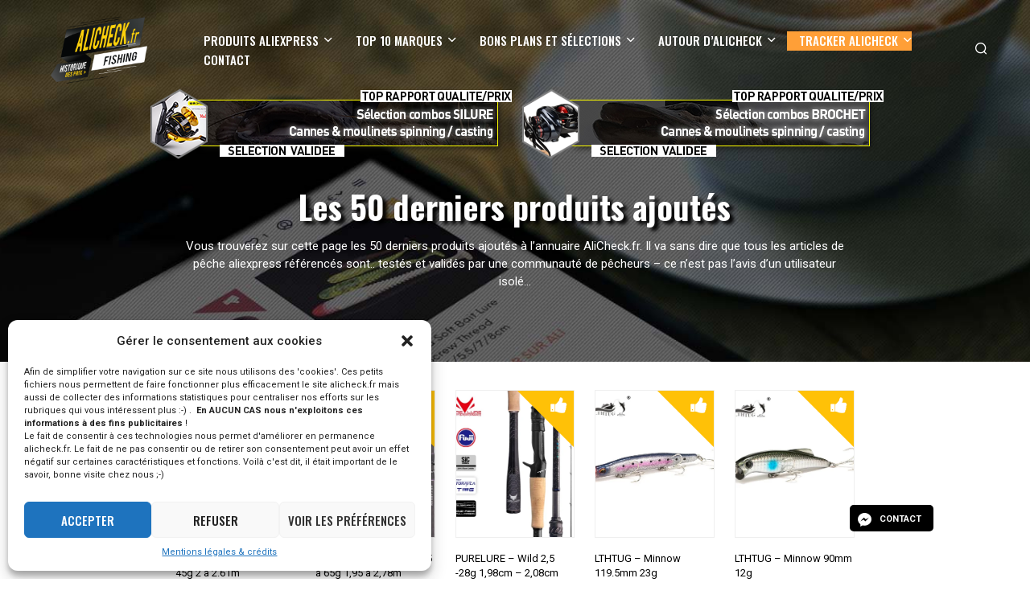

--- FILE ---
content_type: text/html; charset=UTF-8
request_url: https://alicheck.fr/derniers-produits-ajoutes-a-lannuaire/
body_size: 47380
content:


<!DOCTYPE html>

<!--[if IE 9]>
<html class="ie ie9" lang="fr-FR">
<![endif]-->

<html lang="fr-FR">

<head><style>img.lazy{min-height:1px}</style><link rel="preload" href="https://alicheck.fr/wp-content/plugins/w3-total-cache/pub/js/lazyload.min.js" as="script">
    <meta charset="UTF-8">
    <meta name="viewport" content="width=device-width, initial-scale=1.0, maximum-scale=1.0, user-scalable=no" />

    <link rel="profile" href="http://gmpg.org/xfn/11">
    <link rel="pingback" href="https://alicheck.fr/xmlrpc.php">


	
    <meta name='robots' content='index, follow, max-image-preview:large, max-snippet:-1, max-video-preview:-1' />

	<!-- This site is optimized with the Yoast SEO plugin v17.9 - https://yoast.com/wordpress/plugins/seo/ -->
	<title>Derniers produits ajoutés à l&#039;annuaire - Aliexpress</title>
	<meta name="description" content="Excellente tresse 8 brins pour la pêche. Rapport qualité/prix imbattable - Testée et validée" />
	<link rel="canonical" href="https://alicheck.fr/derniers-produits-ajoutes-a-lannuaire/" />
	<meta property="og:locale" content="fr_FR" />
	<meta property="og:type" content="article" />
	<meta property="og:title" content="Derniers produits ajoutés à l&#039;annuaire - Aliexpress" />
	<meta property="og:description" content="Excellente tresse 8 brins pour la pêche. Rapport qualité/prix imbattable - Testée et validée" />
	<meta property="og:url" content="https://alicheck.fr/derniers-produits-ajoutes-a-lannuaire/" />
	<meta property="og:site_name" content="AliCheck" />
	<meta property="article:publisher" content="https://www.facebook.com/alicheck.fr" />
	<meta property="article:modified_time" content="2023-03-11T12:12:18+00:00" />
	<meta name="twitter:card" content="summary_large_image" />
	<meta name="twitter:label1" content="Durée de lecture estimée" />
	<meta name="twitter:data1" content="1 minute" />
	<script type="application/ld+json" class="yoast-schema-graph">{"@context":"https://schema.org","@graph":[{"@type":"Organization","@id":"https://alicheck.fr/#organization","name":"AliCheck","url":"https://alicheck.fr/","sameAs":["https://www.facebook.com/alicheck.fr"],"logo":{"@type":"ImageObject","@id":"https://alicheck.fr/#logo","inLanguage":"fr-FR","url":"https://alicheck.fr/wp-content/uploads/2021/03/Logo.png","contentUrl":"https://alicheck.fr/wp-content/uploads/2021/03/Logo.png","width":450,"height":250,"caption":"AliCheck"},"image":{"@id":"https://alicheck.fr/#logo"}},{"@type":"WebSite","@id":"https://alicheck.fr/#website","url":"https://alicheck.fr/","name":"AliCheck","description":"Annuaire des meilleurs produits p\u00eache Aliexpress","publisher":{"@id":"https://alicheck.fr/#organization"},"potentialAction":[{"@type":"SearchAction","target":{"@type":"EntryPoint","urlTemplate":"https://alicheck.fr/?s={search_term_string}"},"query-input":"required name=search_term_string"}],"inLanguage":"fr-FR"},{"@type":"WebPage","@id":"https://alicheck.fr/derniers-produits-ajoutes-a-lannuaire/#webpage","url":"https://alicheck.fr/derniers-produits-ajoutes-a-lannuaire/","name":"Derniers produits ajout\u00e9s \u00e0 l'annuaire - Aliexpress","isPartOf":{"@id":"https://alicheck.fr/#website"},"datePublished":"2023-03-11T11:36:02+00:00","dateModified":"2023-03-11T12:12:18+00:00","description":"Excellente tresse 8 brins pour la p\u00eache. Rapport qualit\u00e9/prix imbattable - Test\u00e9e et valid\u00e9e","breadcrumb":{"@id":"https://alicheck.fr/derniers-produits-ajoutes-a-lannuaire/#breadcrumb"},"inLanguage":"fr-FR","potentialAction":[{"@type":"ReadAction","target":["https://alicheck.fr/derniers-produits-ajoutes-a-lannuaire/"]}]},{"@type":"BreadcrumbList","@id":"https://alicheck.fr/derniers-produits-ajoutes-a-lannuaire/#breadcrumb","itemListElement":[{"@type":"ListItem","position":1,"name":"Accueil","item":"https://alicheck.fr/"},{"@type":"ListItem","position":2,"name":"Derniers produits ajout\u00e9s \u00e0 l&#8217;annuaire"}]}]}</script>
	<!-- / Yoast SEO plugin. -->


<link rel="manifest" href="https://alicheck.fr/pwa-manifest.json">
<link rel="apple-touch-screenshots-precomposed" sizes="512x512" href="https://alicheck.fr/wp-content/plugins/pwa-for-wp/images/logo-512x512.png">
<link rel="apple-touch-icon-precomposed" sizes="192x192" href="https://alicheck.fr/wp-content/uploads/2021/11/Alicheck-192.png">
<link rel='dns-prefetch' href='//www.googletagmanager.com' />
<link rel='dns-prefetch' href='//maxcdn.bootstrapcdn.com' />
<link rel='dns-prefetch' href='//fonts.googleapis.com' />
<link rel="alternate" title="oEmbed (JSON)" type="application/json+oembed" href="https://alicheck.fr/wp-json/oembed/1.0/embed?url=https%3A%2F%2Falicheck.fr%2Fderniers-produits-ajoutes-a-lannuaire%2F" />
<link rel="alternate" title="oEmbed (XML)" type="text/xml+oembed" href="https://alicheck.fr/wp-json/oembed/1.0/embed?url=https%3A%2F%2Falicheck.fr%2Fderniers-produits-ajoutes-a-lannuaire%2F&#038;format=xml" />
<style id='wp-img-auto-sizes-contain-inline-css' type='text/css'>
img:is([sizes=auto i],[sizes^="auto," i]){contain-intrinsic-size:3000px 1500px}
/*# sourceURL=wp-img-auto-sizes-contain-inline-css */
</style>
<style id='wp-emoji-styles-inline-css' type='text/css'>

	img.wp-smiley, img.emoji {
		display: inline !important;
		border: none !important;
		box-shadow: none !important;
		height: 1em !important;
		width: 1em !important;
		margin: 0 0.07em !important;
		vertical-align: -0.1em !important;
		background: none !important;
		padding: 0 !important;
	}
/*# sourceURL=wp-emoji-styles-inline-css */
</style>
<style id='wp-block-library-inline-css' type='text/css'>
:root{--wp-block-synced-color:#7a00df;--wp-block-synced-color--rgb:122,0,223;--wp-bound-block-color:var(--wp-block-synced-color);--wp-editor-canvas-background:#ddd;--wp-admin-theme-color:#007cba;--wp-admin-theme-color--rgb:0,124,186;--wp-admin-theme-color-darker-10:#006ba1;--wp-admin-theme-color-darker-10--rgb:0,107,160.5;--wp-admin-theme-color-darker-20:#005a87;--wp-admin-theme-color-darker-20--rgb:0,90,135;--wp-admin-border-width-focus:2px}@media (min-resolution:192dpi){:root{--wp-admin-border-width-focus:1.5px}}.wp-element-button{cursor:pointer}:root .has-very-light-gray-background-color{background-color:#eee}:root .has-very-dark-gray-background-color{background-color:#313131}:root .has-very-light-gray-color{color:#eee}:root .has-very-dark-gray-color{color:#313131}:root .has-vivid-green-cyan-to-vivid-cyan-blue-gradient-background{background:linear-gradient(135deg,#00d084,#0693e3)}:root .has-purple-crush-gradient-background{background:linear-gradient(135deg,#34e2e4,#4721fb 50%,#ab1dfe)}:root .has-hazy-dawn-gradient-background{background:linear-gradient(135deg,#faaca8,#dad0ec)}:root .has-subdued-olive-gradient-background{background:linear-gradient(135deg,#fafae1,#67a671)}:root .has-atomic-cream-gradient-background{background:linear-gradient(135deg,#fdd79a,#004a59)}:root .has-nightshade-gradient-background{background:linear-gradient(135deg,#330968,#31cdcf)}:root .has-midnight-gradient-background{background:linear-gradient(135deg,#020381,#2874fc)}:root{--wp--preset--font-size--normal:16px;--wp--preset--font-size--huge:42px}.has-regular-font-size{font-size:1em}.has-larger-font-size{font-size:2.625em}.has-normal-font-size{font-size:var(--wp--preset--font-size--normal)}.has-huge-font-size{font-size:var(--wp--preset--font-size--huge)}.has-text-align-center{text-align:center}.has-text-align-left{text-align:left}.has-text-align-right{text-align:right}.has-fit-text{white-space:nowrap!important}#end-resizable-editor-section{display:none}.aligncenter{clear:both}.items-justified-left{justify-content:flex-start}.items-justified-center{justify-content:center}.items-justified-right{justify-content:flex-end}.items-justified-space-between{justify-content:space-between}.screen-reader-text{border:0;clip-path:inset(50%);height:1px;margin:-1px;overflow:hidden;padding:0;position:absolute;width:1px;word-wrap:normal!important}.screen-reader-text:focus{background-color:#ddd;clip-path:none;color:#444;display:block;font-size:1em;height:auto;left:5px;line-height:normal;padding:15px 23px 14px;text-decoration:none;top:5px;width:auto;z-index:100000}html :where(.has-border-color){border-style:solid}html :where([style*=border-top-color]){border-top-style:solid}html :where([style*=border-right-color]){border-right-style:solid}html :where([style*=border-bottom-color]){border-bottom-style:solid}html :where([style*=border-left-color]){border-left-style:solid}html :where([style*=border-width]){border-style:solid}html :where([style*=border-top-width]){border-top-style:solid}html :where([style*=border-right-width]){border-right-style:solid}html :where([style*=border-bottom-width]){border-bottom-style:solid}html :where([style*=border-left-width]){border-left-style:solid}html :where(img[class*=wp-image-]){height:auto;max-width:100%}:where(figure){margin:0 0 1em}html :where(.is-position-sticky){--wp-admin--admin-bar--position-offset:var(--wp-admin--admin-bar--height,0px)}@media screen and (max-width:600px){html :where(.is-position-sticky){--wp-admin--admin-bar--position-offset:0px}}

/*# sourceURL=wp-block-library-inline-css */
</style><style id='global-styles-inline-css' type='text/css'>
:root{--wp--preset--aspect-ratio--square: 1;--wp--preset--aspect-ratio--4-3: 4/3;--wp--preset--aspect-ratio--3-4: 3/4;--wp--preset--aspect-ratio--3-2: 3/2;--wp--preset--aspect-ratio--2-3: 2/3;--wp--preset--aspect-ratio--16-9: 16/9;--wp--preset--aspect-ratio--9-16: 9/16;--wp--preset--color--black: #000000;--wp--preset--color--cyan-bluish-gray: #abb8c3;--wp--preset--color--white: #ffffff;--wp--preset--color--pale-pink: #f78da7;--wp--preset--color--vivid-red: #cf2e2e;--wp--preset--color--luminous-vivid-orange: #ff6900;--wp--preset--color--luminous-vivid-amber: #fcb900;--wp--preset--color--light-green-cyan: #7bdcb5;--wp--preset--color--vivid-green-cyan: #00d084;--wp--preset--color--pale-cyan-blue: #8ed1fc;--wp--preset--color--vivid-cyan-blue: #0693e3;--wp--preset--color--vivid-purple: #9b51e0;--wp--preset--gradient--vivid-cyan-blue-to-vivid-purple: linear-gradient(135deg,rgb(6,147,227) 0%,rgb(155,81,224) 100%);--wp--preset--gradient--light-green-cyan-to-vivid-green-cyan: linear-gradient(135deg,rgb(122,220,180) 0%,rgb(0,208,130) 100%);--wp--preset--gradient--luminous-vivid-amber-to-luminous-vivid-orange: linear-gradient(135deg,rgb(252,185,0) 0%,rgb(255,105,0) 100%);--wp--preset--gradient--luminous-vivid-orange-to-vivid-red: linear-gradient(135deg,rgb(255,105,0) 0%,rgb(207,46,46) 100%);--wp--preset--gradient--very-light-gray-to-cyan-bluish-gray: linear-gradient(135deg,rgb(238,238,238) 0%,rgb(169,184,195) 100%);--wp--preset--gradient--cool-to-warm-spectrum: linear-gradient(135deg,rgb(74,234,220) 0%,rgb(151,120,209) 20%,rgb(207,42,186) 40%,rgb(238,44,130) 60%,rgb(251,105,98) 80%,rgb(254,248,76) 100%);--wp--preset--gradient--blush-light-purple: linear-gradient(135deg,rgb(255,206,236) 0%,rgb(152,150,240) 100%);--wp--preset--gradient--blush-bordeaux: linear-gradient(135deg,rgb(254,205,165) 0%,rgb(254,45,45) 50%,rgb(107,0,62) 100%);--wp--preset--gradient--luminous-dusk: linear-gradient(135deg,rgb(255,203,112) 0%,rgb(199,81,192) 50%,rgb(65,88,208) 100%);--wp--preset--gradient--pale-ocean: linear-gradient(135deg,rgb(255,245,203) 0%,rgb(182,227,212) 50%,rgb(51,167,181) 100%);--wp--preset--gradient--electric-grass: linear-gradient(135deg,rgb(202,248,128) 0%,rgb(113,206,126) 100%);--wp--preset--gradient--midnight: linear-gradient(135deg,rgb(2,3,129) 0%,rgb(40,116,252) 100%);--wp--preset--font-size--small: 13px;--wp--preset--font-size--medium: 20px;--wp--preset--font-size--large: 36px;--wp--preset--font-size--x-large: 42px;--wp--preset--spacing--20: 0.44rem;--wp--preset--spacing--30: 0.67rem;--wp--preset--spacing--40: 1rem;--wp--preset--spacing--50: 1.5rem;--wp--preset--spacing--60: 2.25rem;--wp--preset--spacing--70: 3.38rem;--wp--preset--spacing--80: 5.06rem;--wp--preset--shadow--natural: 6px 6px 9px rgba(0, 0, 0, 0.2);--wp--preset--shadow--deep: 12px 12px 50px rgba(0, 0, 0, 0.4);--wp--preset--shadow--sharp: 6px 6px 0px rgba(0, 0, 0, 0.2);--wp--preset--shadow--outlined: 6px 6px 0px -3px rgb(255, 255, 255), 6px 6px rgb(0, 0, 0);--wp--preset--shadow--crisp: 6px 6px 0px rgb(0, 0, 0);}:where(.is-layout-flex){gap: 0.5em;}:where(.is-layout-grid){gap: 0.5em;}body .is-layout-flex{display: flex;}.is-layout-flex{flex-wrap: wrap;align-items: center;}.is-layout-flex > :is(*, div){margin: 0;}body .is-layout-grid{display: grid;}.is-layout-grid > :is(*, div){margin: 0;}:where(.wp-block-columns.is-layout-flex){gap: 2em;}:where(.wp-block-columns.is-layout-grid){gap: 2em;}:where(.wp-block-post-template.is-layout-flex){gap: 1.25em;}:where(.wp-block-post-template.is-layout-grid){gap: 1.25em;}.has-black-color{color: var(--wp--preset--color--black) !important;}.has-cyan-bluish-gray-color{color: var(--wp--preset--color--cyan-bluish-gray) !important;}.has-white-color{color: var(--wp--preset--color--white) !important;}.has-pale-pink-color{color: var(--wp--preset--color--pale-pink) !important;}.has-vivid-red-color{color: var(--wp--preset--color--vivid-red) !important;}.has-luminous-vivid-orange-color{color: var(--wp--preset--color--luminous-vivid-orange) !important;}.has-luminous-vivid-amber-color{color: var(--wp--preset--color--luminous-vivid-amber) !important;}.has-light-green-cyan-color{color: var(--wp--preset--color--light-green-cyan) !important;}.has-vivid-green-cyan-color{color: var(--wp--preset--color--vivid-green-cyan) !important;}.has-pale-cyan-blue-color{color: var(--wp--preset--color--pale-cyan-blue) !important;}.has-vivid-cyan-blue-color{color: var(--wp--preset--color--vivid-cyan-blue) !important;}.has-vivid-purple-color{color: var(--wp--preset--color--vivid-purple) !important;}.has-black-background-color{background-color: var(--wp--preset--color--black) !important;}.has-cyan-bluish-gray-background-color{background-color: var(--wp--preset--color--cyan-bluish-gray) !important;}.has-white-background-color{background-color: var(--wp--preset--color--white) !important;}.has-pale-pink-background-color{background-color: var(--wp--preset--color--pale-pink) !important;}.has-vivid-red-background-color{background-color: var(--wp--preset--color--vivid-red) !important;}.has-luminous-vivid-orange-background-color{background-color: var(--wp--preset--color--luminous-vivid-orange) !important;}.has-luminous-vivid-amber-background-color{background-color: var(--wp--preset--color--luminous-vivid-amber) !important;}.has-light-green-cyan-background-color{background-color: var(--wp--preset--color--light-green-cyan) !important;}.has-vivid-green-cyan-background-color{background-color: var(--wp--preset--color--vivid-green-cyan) !important;}.has-pale-cyan-blue-background-color{background-color: var(--wp--preset--color--pale-cyan-blue) !important;}.has-vivid-cyan-blue-background-color{background-color: var(--wp--preset--color--vivid-cyan-blue) !important;}.has-vivid-purple-background-color{background-color: var(--wp--preset--color--vivid-purple) !important;}.has-black-border-color{border-color: var(--wp--preset--color--black) !important;}.has-cyan-bluish-gray-border-color{border-color: var(--wp--preset--color--cyan-bluish-gray) !important;}.has-white-border-color{border-color: var(--wp--preset--color--white) !important;}.has-pale-pink-border-color{border-color: var(--wp--preset--color--pale-pink) !important;}.has-vivid-red-border-color{border-color: var(--wp--preset--color--vivid-red) !important;}.has-luminous-vivid-orange-border-color{border-color: var(--wp--preset--color--luminous-vivid-orange) !important;}.has-luminous-vivid-amber-border-color{border-color: var(--wp--preset--color--luminous-vivid-amber) !important;}.has-light-green-cyan-border-color{border-color: var(--wp--preset--color--light-green-cyan) !important;}.has-vivid-green-cyan-border-color{border-color: var(--wp--preset--color--vivid-green-cyan) !important;}.has-pale-cyan-blue-border-color{border-color: var(--wp--preset--color--pale-cyan-blue) !important;}.has-vivid-cyan-blue-border-color{border-color: var(--wp--preset--color--vivid-cyan-blue) !important;}.has-vivid-purple-border-color{border-color: var(--wp--preset--color--vivid-purple) !important;}.has-vivid-cyan-blue-to-vivid-purple-gradient-background{background: var(--wp--preset--gradient--vivid-cyan-blue-to-vivid-purple) !important;}.has-light-green-cyan-to-vivid-green-cyan-gradient-background{background: var(--wp--preset--gradient--light-green-cyan-to-vivid-green-cyan) !important;}.has-luminous-vivid-amber-to-luminous-vivid-orange-gradient-background{background: var(--wp--preset--gradient--luminous-vivid-amber-to-luminous-vivid-orange) !important;}.has-luminous-vivid-orange-to-vivid-red-gradient-background{background: var(--wp--preset--gradient--luminous-vivid-orange-to-vivid-red) !important;}.has-very-light-gray-to-cyan-bluish-gray-gradient-background{background: var(--wp--preset--gradient--very-light-gray-to-cyan-bluish-gray) !important;}.has-cool-to-warm-spectrum-gradient-background{background: var(--wp--preset--gradient--cool-to-warm-spectrum) !important;}.has-blush-light-purple-gradient-background{background: var(--wp--preset--gradient--blush-light-purple) !important;}.has-blush-bordeaux-gradient-background{background: var(--wp--preset--gradient--blush-bordeaux) !important;}.has-luminous-dusk-gradient-background{background: var(--wp--preset--gradient--luminous-dusk) !important;}.has-pale-ocean-gradient-background{background: var(--wp--preset--gradient--pale-ocean) !important;}.has-electric-grass-gradient-background{background: var(--wp--preset--gradient--electric-grass) !important;}.has-midnight-gradient-background{background: var(--wp--preset--gradient--midnight) !important;}.has-small-font-size{font-size: var(--wp--preset--font-size--small) !important;}.has-medium-font-size{font-size: var(--wp--preset--font-size--medium) !important;}.has-large-font-size{font-size: var(--wp--preset--font-size--large) !important;}.has-x-large-font-size{font-size: var(--wp--preset--font-size--x-large) !important;}
/*# sourceURL=global-styles-inline-css */
</style>

<style id='classic-theme-styles-inline-css' type='text/css'>
/*! This file is auto-generated */
.wp-block-button__link{color:#fff;background-color:#32373c;border-radius:9999px;box-shadow:none;text-decoration:none;padding:calc(.667em + 2px) calc(1.333em + 2px);font-size:1.125em}.wp-block-file__button{background:#32373c;color:#fff;text-decoration:none}
/*# sourceURL=/wp-includes/css/classic-themes.min.css */
</style>
<link rel='stylesheet' id='gbt_18_sk_posts_grid_styles-css' href='https://alicheck.fr/wp-content/plugins/shopkeeper-extender/includes/gbt-blocks/posts_grid/assets/css/style.min.css?ver=1642587306' type='text/css' media='all' />
<link rel='stylesheet' id='gbt_18_sk_banner_styles-css' href='https://alicheck.fr/wp-content/plugins/shopkeeper-extender/includes/gbt-blocks/banner/assets/css/style.min.css?ver=6.9' type='text/css' media='all' />
<link rel='stylesheet' id='gbt_18_sk_slider_styles-css' href='https://alicheck.fr/wp-content/plugins/shopkeeper-extender/includes/gbt-blocks/slider/assets/css/frontend/style.min.css?ver=1642587306' type='text/css' media='all' />
<link rel='stylesheet' id='gbt_18_sk_portfolio_styles-css' href='https://alicheck.fr/wp-content/plugins/shopkeeper-portfolio/includes/blocks/portfolio/assets/css/style.min.css?ver=1642587306' type='text/css' media='all' />
<link rel='stylesheet' id='cff_carousel_css-css' href='https://alicheck.fr/wp-content/plugins/cff-extensions/cff-carousel/css/carousel.css?ver=1.2' type='text/css' media='all' />
<link rel='stylesheet' id='cff-css' href='https://alicheck.fr/wp-content/plugins/custom-facebook-feed-pro-master/css/cff-style.css?ver=3.9.1' type='text/css' media='all' />
<link rel='stylesheet' id='sb-font-awesome-css' href='https://maxcdn.bootstrapcdn.com/font-awesome/4.7.0/css/font-awesome.min.css?ver=6.9' type='text/css' media='all' />
<link rel='stylesheet' id='fbmsg-css-css' href='https://alicheck.fr/wp-content/plugins/fb-messenger-livechat/static/css/fbmsg.css?ver=6.9' type='text/css' media='all' />
<link rel='stylesheet' id='hookmeup-css' href='https://alicheck.fr/wp-content/plugins/hookmeup/public/assets/css/hmu-public.css?ver=1.2.1' type='text/css' media='all' />
<link rel='stylesheet' id='rs-plugin-settings-css' href='https://alicheck.fr/wp-content/plugins/revslider/public/assets/css/rs6.css?ver=6.4.3' type='text/css' media='all' />
<style id='rs-plugin-settings-inline-css' type='text/css'>
#rs-demo-id {}
/*# sourceURL=rs-plugin-settings-inline-css */
</style>
<link rel='stylesheet' id='wcva-shop-frontend-css' href='https://alicheck.fr/wp-content/plugins/woocommerce-colororimage-variation-select/css/shop-frontend.css?ver=6.9' type='text/css' media='all' />
<link rel='stylesheet' id='woof-css' href='https://alicheck.fr/wp-content/plugins/woocommerce-products-filter/css/front.css?ver=1.2.5.1' type='text/css' media='all' />
<link rel='stylesheet' id='chosen-drop-down-css' href='https://alicheck.fr/wp-content/plugins/woocommerce-products-filter/js/chosen/chosen.min.css?ver=1.2.5.1' type='text/css' media='all' />
<link rel='stylesheet' id='woocommerce-layout-css' href='https://alicheck.fr/wp-content/plugins/woocommerce/assets/css/woocommerce-layout.css?ver=5.1.0' type='text/css' media='all' />
<link rel='stylesheet' id='woocommerce-smallscreen-css' href='https://alicheck.fr/wp-content/plugins/woocommerce/assets/css/woocommerce-smallscreen.css?ver=5.1.0' type='text/css' media='only screen and (max-width: 768px)' />
<link rel='stylesheet' id='woocommerce-general-css' href='https://alicheck.fr/wp-content/plugins/woocommerce/assets/css/woocommerce.css?ver=5.1.0' type='text/css' media='all' />
<style id='woocommerce-inline-inline-css' type='text/css'>
.woocommerce form .form-row .required { visibility: visible; }
/*# sourceURL=woocommerce-inline-inline-css */
</style>
<link rel='stylesheet' id='wp-optin-wheel-css' href='https://alicheck.fr/wp-content/plugins/wp-optin-wheel/public/css/public.min.css?ver=3.5.0' type='text/css' media='all' />
<link rel='stylesheet' id='cmplz-general-css' href='https://alicheck.fr/wp-content/plugins/complianz-gdpr/assets/css/cookieblocker.min.css?ver=6.4.7' type='text/css' media='all' />
<link rel='stylesheet' id='yith_wcbm_badge_style-css' href='https://alicheck.fr/wp-content/plugins/yith-woocommerce-badges-management/assets/css/frontend.css?ver=1.6.0' type='text/css' media='all' />
<style id='yith_wcbm_badge_style-inline-css' type='text/css'>
		.yith-wcbm-badge-3585		{
		top: 0; right: 0;		}
				.yith-wcbm-badge-3583		{
		top: 0; right: 0;		}
				.yith-wcbm-badge-3584		{
		top: 0; right: 0;		}
		
/*# sourceURL=yith_wcbm_badge_style-inline-css */
</style>
<link rel='stylesheet' id='googleFontsOpenSans-css' href='//fonts.googleapis.com/css?family=Open+Sans%3A400%2C600%2C700%2C800%2C300&#038;ver=1.0.0' type='text/css' media='all' />
<link rel='stylesheet' id='animate-css' href='https://alicheck.fr/wp-content/themes/shopkeeper/css/vendor/animate.min.css?ver=1.0.0' type='text/css' media='all' />
<link rel='stylesheet' id='fresco-css' href='https://alicheck.fr/wp-content/themes/shopkeeper/css/vendor/fresco/fresco.min.css?ver=2.3.0' type='text/css' media='all' />
<link rel='stylesheet' id='easyzoom-css' href='https://alicheck.fr/wp-content/themes/shopkeeper/css/vendor/easyzoom.min.css?ver=2.4.0' type='text/css' media='all' />
<link rel='stylesheet' id='select2-css' href='https://alicheck.fr/wp-content/plugins/woocommerce/assets/css/select2.css?ver=5.1.0' type='text/css' media='all' />
<link rel='stylesheet' id='swiper-css' href='https://alicheck.fr/wp-content/themes/shopkeeper/css/vendor/swiper.min.css?ver=6.4.1' type='text/css' media='all' />
<link rel='stylesheet' id='sk-social-media-styles-css' href='https://alicheck.fr/wp-content/plugins/shopkeeper-extender/includes/social-media/assets/css/social-media.min.css?ver=6.9' type='text/css' media='all' />
<link rel='stylesheet' id='sk-extender-custom-menu-styles-css' href='https://alicheck.fr/wp-content/plugins/shopkeeper-extender/includes/custom-menu/assets/css/custom-menu.css?ver=6.9' type='text/css' media='all' />
<link rel='stylesheet' id='sk-social-sharing-styles-css' href='https://alicheck.fr/wp-content/plugins/shopkeeper-extender/includes/social-sharing/assets/css/social-sharing.min.css?ver=6.9' type='text/css' media='all' />
<link rel='stylesheet' id='gbt-portfolio-styles-css' href='https://alicheck.fr/wp-content/plugins/shopkeeper-portfolio/includes/assets/css/portfolio.css?ver=6.9' type='text/css' media='all' />
<link rel='stylesheet' id='getbowtied-custom-notifications-styles-css' href='https://alicheck.fr/wp-content/themes/shopkeeper/inc/notifications/custom/assets/css/style.min.css?ver=2.9.42' type='text/css' media='all' />
<link rel='stylesheet' id='js_composer_front-css' href='https://alicheck.fr/wp-content/plugins/js_composer/assets/css/js_composer.min.css?ver=6.6.0' type='text/css' media='all' />
<link rel='stylesheet' id='pwaforwp-style-css' href='https://alicheck.fr/wp-content/plugins/pwa-for-wp/assets/css/pwaforwp-main.min.css?ver=1.7.55' type='text/css' media='all' />
<link rel='stylesheet' id='shopkeeper-icon-font-css' href='https://alicheck.fr/wp-content/themes/shopkeeper/inc/fonts/shopkeeper-icon-font/style.css?ver=6.9' type='text/css' media='all' />
<link rel='stylesheet' id='shopkeeper-styles-css' href='https://alicheck.fr/wp-content/themes/shopkeeper/css/styles.css?ver=6.9' type='text/css' media='all' />
<style id='shopkeeper-styles-inline-css' type='text/css'>
 .st-content, .categories_grid .category_name, .cd-top, .product_socials_wrapper .product_socials_wrapper_inner a, .product_navigation #nav-below .product-nav-next a, .product_navigation #nav-below .product-nav-previous a{background-color:#FFFFFF}.categories_grid .category_item:hover .category_name{color:#FFFFFF}@media all and (max-width:767px){.site-search{min-height:170px;height:170px;-webkit-transform:translateY(-170px);-ms-transform:translateY(-170px);transform:translateY(-170px)}}h1, h2, h3, h4, h5, h6, .comments-title, .comment-author, #reply-title, .site-footer .widget-title, .accordion_title, .ui-tabs-anchor, .products .button, .site-title a, .post_meta_archive a, .post_meta a, .post_tags a, #nav-below a, .list_categories a, .list_shop_categories a, .main-navigation > ul > li > a, .main-navigation .mega-menu > ul > li > a, .more-link, .top-page-excerpt, .select2-search input, .product_after_shop_loop_buttons a, .woocommerce .products-grid a.button, .page-numbers, input.qty, .button, button, .button_text, input[type="button"], input[type="reset"], input[type="submit"], button[type="submit"], .woocommerce a.button, .woocommerce-page a.button, .woocommerce button.button, .woocommerce-page button.button, .woocommerce input.button, .woocommerce-page input.button, .woocommerce #respond input#submit, .woocommerce-page #respond input#submit, .woocommerce #content input.button, .woocommerce-page #content input.button, .woocommerce a.button.alt, .woocommerce button.button.alt, .woocommerce input.button.alt, .woocommerce #respond input#submit.alt, .woocommerce #content input.button.alt, .woocommerce-page a.button.alt, .woocommerce-page button.button.alt, .woocommerce-page input.button.alt, .woocommerce-page #respond input#submit.alt, .woocommerce-page #content input.button.alt, .yith-wcwl-wishlistexistsbrowse.show a, .share-product-text, .tabs > li > a, label, .shopkeeper_new_product, .comment-respond label, .product_meta_title, .woocommerce table.shop_table th, .woocommerce-page table.shop_table th, #map_button, .woocommerce .cart-collaterals .cart_totals tr.order-total td strong, .woocommerce-page .cart-collaterals .cart_totals tr.order-total td strong, .cart-wishlist-empty, .wishlist-empty, .cart-empty, .return-to-shop .wc-backward, .order-number a, .post-edit-link, .from_the_blog_title, .icon_box_read_more, .vc_pie_chart_value, .shortcode_banner_simple_bullet, .shortcode_banner_simple_height_bullet, .product-category .woocommerce-loop-category__title, .categories_grid .category_name, .woocommerce span.onsale, .woocommerce-page span.onsale, .out_of_stock_badge_single, .out_of_stock_badge_loop, .page-numbers, .post-nav-links span, .post-nav-links a, .add_to_wishlist, .yith-wcwl-wishlistaddedbrowse, .yith-wcwl-wishlistexistsbrowse, .filters-group, .product-name, .product-quantity, .product-total, .download-product a, .woocommerce-order-details table tfoot th, .woocommerce-order-details table tfoot td, .woocommerce .woocommerce-order-downloads table tbody td:before, .woocommerce table.woocommerce-MyAccount-orders td:before, .widget h3, .widget .total .amount, .wishlist-in-stock, .wishlist-out-of-stock, .comment-reply-link, .comment-edit-link, .widget_calendar table thead tr th, .page-type, .mobile-navigation a, table thead tr th, .portfolio_single_list_cat, .portfolio-categories, .shipping-calculator-button, .vc_btn, .vc_btn2, .vc_btn3, .account-tab-item .account-tab-link, .account-tab-list .sep, ul.order_details li, ul.order_details.bacs_details li, .widget_calendar caption, .widget_recent_comments li a, .edit-account legend, .widget_shopping_cart li.empty, .cart-collaterals .cart_totals .shop_table .order-total .woocommerce-Price-amount, .woocommerce table.cart .cart_item td a, .woocommerce #content table.cart .cart_item td a, .woocommerce-page table.cart .cart_item td a, .woocommerce-page #content table.cart .cart_item td a, .woocommerce table.cart .cart_item td span, .woocommerce #content table.cart .cart_item td span, .woocommerce-page table.cart .cart_item td span, .woocommerce-page #content table.cart .cart_item td span, .woocommerce-MyAccount-navigation ul li, .cd-quick-view .cd-item-info .product_infos .quickview-badges .onsale, .woocommerce-info.wc_points_rewards_earn_points, .woocommerce-info, .woocommerce-error, .woocommerce-message, .woocommerce .cart-collaterals .cart_totals .cart-subtotal th, .woocommerce-page .cart-collaterals .cart_totals .cart-subtotal th, .woocommerce .cart-collaterals .cart_totals tr.shipping th, .woocommerce-page .cart-collaterals .cart_totals tr.shipping th, .woocommerce .cart-collaterals .cart_totals tr.order-total th, .woocommerce-page .cart-collaterals .cart_totals tr.order-total th, .woocommerce .cart-collaterals .cart_totals h2, .woocommerce .cart-collaterals .cross-sells h2, .woocommerce-cart #content table.cart td.actions .coupon #coupon_code, form.checkout_coupon #coupon_code, .woocommerce-checkout .woocommerce-info, .shopkeeper_checkout_coupon, .shopkeeper_checkout_login, .minicart-message, .woocommerce .woocommerce-checkout-review-order table.shop_table tfoot td, .woocommerce .woocommerce-checkout-review-order table.shop_table tfoot th, .woocommerce-page .woocommerce-checkout-review-order table.shop_table tfoot td, .woocommerce-page .woocommerce-checkout-review-order table.shop_table tfoot th, .no-products-info p, .getbowtied_blog_ajax_load_button a, .getbowtied_ajax_load_button a, .index-layout-2 ul.blog-posts .blog-post article .post-categories li a, .index-layout-3 .blog-posts_container ul.blog-posts .blog-post article .post-categories li a, .index-layout-2 ul.blog-posts .blog-post .post_content_wrapper .post_content .read_more, .index-layout-3 .blog-posts_container ul.blog-posts .blog-post article .post_content_wrapper .post_content .read_more, .woocommerce .woocommerce-breadcrumb, .woocommerce-page .woocommerce-breadcrumb, .woocommerce .woocommerce-breadcrumb a, .woocommerce-page .woocommerce-breadcrumb a, .product_meta, .product_meta span, .product_meta a, .product_layout_classic div.product span.price, .product_layout_classic div.product p.price, .product_layout_2 div.product span.price, .product_layout_2 div.product p.price, .product_layout_3 div.product span.price, .product_layout_3 div.product p.price, .product_layout_4 div.product span.price, .product_layout_4 div.product p.price, .related-products-title, .product_socials_wrapper .share-product-text, #button_offcanvas_sidebar_left .filters-text, .woocommerce-ordering select.orderby, .fr-position-text, .woocommerce-checkout-review-order .woocommerce-checkout-review-order-table tr td, .catalog-ordering .select2-container.orderby a, .catalog-ordering .select2-container span, .widget_product_categories ul li .count, .widget_layered_nav ul li .count, .woocommerce-mini-cart__empty-message, .woocommerce-ordering select.orderby, .woocommerce .cart-collaterals .cart_totals table.shop_table_responsive tr td::before, .woocommerce-page .cart-collaterals .cart_totals table.shop_table_responsive tr td::before, .login-register-container .lost-pass-link, .woocommerce-cart .cart-collaterals .cart_totals table td .amount, .wpb_wrapper .add_to_cart_inline .woocommerce-Price-amount.amount, .woocommerce-page .cart-collaterals .cart_totals tr.shipping td, .woocommerce-page .cart-collaterals .cart_totals tr.shipping td, .woocommerce .cart-collaterals .cart_totals tr.cart-discount th, .woocommerce-page .cart-collaterals .cart_totals tr.cart-discount th, .woocommerce-thankyou-order-received, .woocommerce-order-received .woocommerce table.shop_table tfoot th, .woocommerce-order-received .woocommerce-page table.shop_table tfoot th, .woocommerce-view-order .woocommerce table.shop_table tfoot th, .woocommerce-view-order .woocommerce-page table.shop_table tfoot th, .woocommerce-order-received .woocommerce table.shop_table tfoot td, .woocommerce-order-received .woocommerce-page table.shop_table tfoot td, .woocommerce-view-order .woocommerce table.shop_table tfoot td, .woocommerce-view-order .woocommerce-page table.shop_table tfoot td, .language-and-currency #top_bar_language_list > ul > li, .language-and-currency .wcml_currency_switcher > ul > li.wcml-cs-active-currency, .language-and-currency-offcanvas #top_bar_language_list > ul > li, .language-and-currency-offcanvas .wcml_currency_switcher > ul > li.wcml-cs-active-currency, .woocommerce-order-pay .woocommerce .woocommerce-form-login p.lost_password a, .woocommerce-MyAccount-content .woocommerce-orders-table__cell-order-number a, .woocommerce form.login .lost_password, .comment-reply-title, .product_content_wrapper .product_infos .out_of_stock_wrapper .out_of_stock_badge_single, .product_content_wrapper .product_infos .woocommerce-variation-availability p.stock.out-of-stock, .site-search .widget_product_search .search-field, .site-search .widget_search .search-field, .site-search .search-form .search-field, .site-search .search-text, .site-search .search-no-suggestions, .latest_posts_grid_wrapper .latest_posts_grid_title, p.has-drop-cap:not(:focus):first-letter, .paypal-button-tagline .paypal-button-text, .tinvwl_add_to_wishlist_button, .product-addon-totals, body.gbt_custom_notif .page-notifications .gbt-custom-notification-message, body.gbt_custom_notif .page-notifications .gbt-custom-notification-message *, body.gbt_custom_notif .page-notifications .product_notification_text, body.gbt_custom_notif .page-notifications .product_notification_text *, body.gbt_classic_notif .woocommerce-error a, body.gbt_classic_notif .woocommerce-info a, body.gbt_classic_notif .woocommerce-message a, body.gbt_classic_notif .woocommerce-notice a, .shop_table.cart .product-price .amount, p.has-drop-cap:first-letter, .woocommerce-result-count, .widget_price_filter .price_slider_amount, .woocommerce ul.products li.product .price, .product_content_wrapper .product_infos table.variations td.label, .woocommerce div.product form.cart .reset_variations, .cd-quick-view .cd-item-info .product_infos .product_price .price, #powerTip, div.wcva_shop_textblock, .wcva_filter_textblock, .wcva_single_textblock, .cd-quick-view .swatchtitlelabel, .cd-quick-view .wcva_attribute_sep, .cd-quick-view .wcva_selected_attribute, .added_to_cart, .upper a, .wp-block-woocommerce-active-filters ul.wc-block-active-filters-list li *, .wp-block-woocommerce-active-filters .wc-block-active-filters__clear-all, .product_navigation #nav-below span, .order-info mark, .top-headers-wrapper .site-header .site-header-wrapper .site-title, .mobile-navigation > ul > li > ul > li.menu-item-has-children > a, .mobile-navigation > ul > li > ul li.upper > a, .mobile-navigation > ul > li > ul > li > a{font-family:"Oswald", -apple-system, BlinkMacSystemFont, Arial, Helvetica, 'Helvetica Neue', Verdana, sans-serif}body, p, .site-navigation-top-bar, .site-title, .widget_product_search #searchsubmit, .widget_search #searchsubmit, .widget_product_search .search-submit, .widget_search .search-submit, #site-menu, .copyright_text, blockquote cite, table thead th, .recently_viewed_in_single h2, .woocommerce .cart-collaterals .cart_totals table th, .woocommerce-page .cart-collaterals .cart_totals table th, .woocommerce .cart-collaterals .shipping_calculator h2, .woocommerce-page .cart-collaterals .shipping_calculator h2, .woocommerce table.woocommerce-checkout-review-order-table tfoot th, .woocommerce-page table.woocommerce-checkout-review-order-table tfoot th, .qty, .shortcode_banner_simple_inside h4, .shortcode_banner_simple_height h4, .fr-caption, .post_meta_archive, .post_meta, .yith-wcwl-wishlistaddedbrowse .feedback, .yith-wcwl-wishlistexistsbrowse .feedback, .product-name span, .widget_calendar table tbody a, .fr-touch-caption-wrapper, .woocommerce .checkout_login p.form-row label[for="rememberme"], .wpb_widgetised_column aside ul li span.count, .woocommerce td.product-name dl.variation dt, .woocommerce td.product-name dl.variation dd, .woocommerce td.product-name dl.variation dt p, .woocommerce td.product-name dl.variation dd p, .woocommerce-page td.product-name dl.variation dt, .woocommerce-page td.product-name dl.variation dd p, .woocommerce-page td.product-name dl.variation dt p, .woocommerce .select2-container, .check_label, .woocommerce-page #payment .terms label, ul.order_details li strong, .widget_recent_comments li, .widget_shopping_cart p.total, .widget_shopping_cart p.total .amount, .mobile-navigation li ul li a, .woocommerce #payment div.payment_box p, .woocommerce-page #payment div.payment_box p, .woocommerce table.cart .cart_item td:before, .woocommerce #content table.cart .cart_item td:before, .woocommerce-page table.cart .cart_item td:before, .woocommerce-page #content table.cart .cart_item td:before, .language-and-currency #top_bar_language_list > ul > li > ul > li > a, .language-and-currency .wcml_currency_switcher > ul > li.wcml-cs-active-currency > ul.wcml-cs-submenu li a, .language-and-currency #top_bar_language_list > ul > li.menu-item-first > ul.sub-menu li.sub-menu-item span.icl_lang_sel_current, .language-and-currency-offcanvas #top_bar_language_list > ul > li > ul > li > a, .language-and-currency-offcanvas .wcml_currency_switcher > ul > li.wcml-cs-active-currency > ul.wcml-cs-submenu li a, .language-and-currency-offcanvas #top_bar_language_list > ul > li.menu-item-first > ul.sub-menu li.sub-menu-item span.icl_lang_sel_current, .woocommerce-order-pay .woocommerce .woocommerce-info, .select2-results__option, body.gbt_classic_notif .woocommerce-error, body.gbt_classic_notif .woocommerce-info, body.gbt_classic_notif .woocommerce-message, body.gbt_classic_notif .woocommerce-notice, .gbt_18_sk_editor_banner_subtitle, .gbt_18_sk_editor_slide_description_input, .woocommerce td.product-name .wc-item-meta li, .woocommerce ul.products li.product .woocommerce-loop-product__title, .product_content_wrapper .product_infos span.belowtext, .wc-block-grid__product-title, .wp-block-woocommerce-attribute-filter ul.wc-block-checkbox-list li label, .wp-block-woocommerce-active-filters ul.wc-block-active-filters-list li .wc-block-active-filters-list-item__name{font-family:"Roboto", -apple-system, BlinkMacSystemFont, Arial, Helvetica, 'Helvetica Neue', Verdana, sans-serif}h1, .woocommerce h1, .woocommerce-page h1{font-size:30.797px}h2, .woocommerce h2, .woocommerce-page h2{font-size:23.101px}h3, .woocommerce h3, .woocommerce-page h3{font-size:17.329px}h4, .woocommerce h4, .woocommerce-page h4{font-size:13px}h5, .woocommerce h5, .woocommerce-page h5{font-size:9.75px}.woocommerce-account .account-tab-list .account-tab-item .account-tab-link{font-size:40.273px}.page-title.blog-listing, .woocommerce .page-title, .page-title, .single .entry-title, .woocommerce-cart .page-title, .woocommerce-checkout .page-title, .woocommerce-account .page-title{font-size:41.041px}p.has-drop-cap:first-letter{font-size:41.041px !important}.entry-title-archive, .wp-block-latest-posts li > a{font-size:22.661px}.woocommerce #content div.product .product_title, .woocommerce div.product .product_title, .woocommerce-page #content div.product .product_title, .woocommerce-page div.product .product_title{font-size:23.101px}h2.woocommerce-order-details__title, h2.woocommerce-column__title, h2.woocommerce-order-downloads__title{font-size:17.329px}.woocommerce-checkout .content-area h3, .woocommerce-edit-address h3, .woocommerce-edit-account legend{font-size:13px}@media only screen and (max-width:768px){.woocommerce-account .account-tab-list .account-tab-item .account-tab-link{font-size:30.797px}.shortcode_getbowtied_slider .swiper-slide h2{font-size:30.797px !important}}@media only screen and (min-width:768px){h1, .woocommerce h1, .woocommerce-page h1{font-size:40.273px}h2, .woocommerce h2, .woocommerce-page h2{font-size:30.209px}h3, .woocommerce h3, .woocommerce-page h3{font-size:22.661px}h4, .woocommerce h4, .woocommerce-page h4{font-size:17px}h5, .woocommerce h5, .woocommerce-page h5{font-size:12.75px}.page-title.blog-listing, .woocommerce .page-title, .page-title, .single .entry-title, .woocommerce-cart .page-title, .woocommerce-checkout .page-title, .woocommerce-account .page-title{font-size:53.669px}p.has-drop-cap:first-letter{font-size:53.669px !important}.entry-title-archive, .wp-block-latest-posts li > a{font-size:22.661px}.woocommerce-checkout .content-area h3, h2.woocommerce-order-details__title, h2.woocommerce-column__title, h2.woocommerce-order-downloads__title, .woocommerce-edit-address h3, .woocommerce-edit-account legend, .woocommerce-order-received h2, .fr-position-text{font-size:17px}}@media only screen and (min-width:1024px){.woocommerce #content div.product .product_title, .woocommerce div.product .product_title, .woocommerce-page #content div.product .product_title, .woocommerce-page div.product .product_title{font-size:30.209px}}@media only screen and (max-width:1023px){.woocommerce #content div.product .product_title, .woocommerce div.product .product_title, .woocommerce-page #content div.product .product_title, .woocommerce-page div.product .product_title{font-size:23.101px}}@media only screen and (min-width:1024px){p, .woocommerce table.shop_attributes th, .woocommerce-page table.shop_attributes th, .woocommerce table.shop_attributes td, .woocommerce-page table.shop_attributes td, .woocommerce-review-link, .blog-isotope .entry-content-archive, .blog-isotope .entry-content-archive *, body.gbt_classic_notif .woocommerce-message, body.gbt_classic_notif .woocommerce-error, body.gbt_classic_notif .woocommerce-info, body.gbt_classic_notif .woocommerce-notice, .woocommerce-store-notice, p.demo_store, .woocommerce-account .woocommerce-MyAccount-content table.woocommerce-MyAccount-orders td, ul li ul, ul li ol, ul, ol, dl{font-size:15px}}.woocommerce ul.order_details li strong, .fr-caption, .woocommerce-order-pay .woocommerce .woocommerce-info{font-size:15px !important}@media only screen and (min-width:768px){.woocommerce ul.products li.product .woocommerce-loop-product__title, .wc-block-grid__products .wc-block-grid__product .wc-block-grid__product-link .wc-block-grid__product-title{font-size:13px !important}}body, table tr th, table tr td, table thead tr th, blockquote p, pre, del, label, .select2-dropdown-open.select2-drop-above .select2-choice, .select2-dropdown-open.select2-drop-above .select2-choices, .select2-container, .big-select, .select.big-select, .post_meta_archive a, .post_meta a, .nav-next a, .nav-previous a, .blog-single h6, .page-description, .woocommerce #content nav.woocommerce-pagination ul li a:focus, .woocommerce #content nav.woocommerce-pagination ul li a:hover, .woocommerce #content nav.woocommerce-pagination ul li span.current, .woocommerce nav.woocommerce-pagination ul li a:focus, .woocommerce nav.woocommerce-pagination ul li a:hover, .woocommerce nav.woocommerce-pagination ul li span.current, .woocommerce-page #content nav.woocommerce-pagination ul li a:focus, .woocommerce-page #content nav.woocommerce-pagination ul li a:hover, .woocommerce-page #content nav.woocommerce-pagination ul li span.current, .woocommerce-page nav.woocommerce-pagination ul li a:focus, .woocommerce-page nav.woocommerce-pagination ul li a:hover, .woocommerce-page nav.woocommerce-pagination ul li span.current, .posts-navigation .page-numbers a:hover, .woocommerce table.shop_table th, .woocommerce-page table.shop_table th, .woocommerce-checkout .woocommerce-info, .wpb_widgetised_column .widget.widget_product_categories a:hover, .wpb_widgetised_column .widget.widget_layered_nav a:hover, .wpb_widgetised_column .widget.widget_layered_nav li, .portfolio_single_list_cat a, .gallery-caption-trigger, .widget_shopping_cart p.total, .widget_shopping_cart p.total .amount, .wpb_widgetised_column .widget_shopping_cart li.empty, .index-layout-2 ul.blog-posts .blog-post article .post-date, .cd-quick-view .cd-close:after, form.checkout_coupon #coupon_code, .woocommerce .product_infos .quantity input.qty, .woocommerce #content .product_infos .quantity input.qty, .woocommerce-page .product_infos .quantity input.qty, .woocommerce-page #content .product_infos .quantity input.qty, #button_offcanvas_sidebar_left, .fr-position-text, .quantity.custom input.custom-qty, .add_to_wishlist, .product_infos .add_to_wishlist:before, .product_infos .yith-wcwl-wishlistaddedbrowse:before, .product_infos .yith-wcwl-wishlistexistsbrowse:before, #add_payment_method #payment .payment_method_paypal .about_paypal, .woocommerce-cart #payment .payment_method_paypal .about_paypal, .woocommerce-checkout #payment .payment_method_paypal .about_paypal, #stripe-payment-data > p > a, .product-name .product-quantity, .woocommerce #payment div.payment_box, .woocommerce-order-pay #order_review .shop_table tr.order_item td.product-quantity strong, .tinvwl_add_to_wishlist_button:before, body.gbt_classic_notif .woocommerce-info, .select2-search--dropdown:after, body.gbt_classic_notif .woocommerce-notice, .woocommerce-cart #content table.cart td.actions .coupon #coupon_code, .woocommerce ul.products li.product .price del, .off-canvas .woocommerce .price del, .select2-container--default .select2-selection--multiple .select2-selection__choice__remove, .wc-block-grid__product-price.price del{color:#545454}a.woocommerce-remove-coupon:after, .fr-caption, .woocommerce-order-pay .woocommerce .woocommerce-info, body.gbt_classic_notif .woocommerce-info::before, table.shop_attributes td{color:#545454!important}.nav-previous-title, .nav-next-title{color:rgba(84,84,84,0.4)}.required{color:rgba(84,84,84,0.4) !important}.yith-wcwl-add-button, .share-product-text, .product_meta, .product_meta a, .product_meta_separator, .tob_bar_shop, .post_meta_archive, .post_meta, .wpb_widgetised_column .widget li, .wpb_widgetised_column .widget_calendar table thead tr th, .wpb_widgetised_column .widget_calendar table thead tr td, .wpb_widgetised_column .widget .post-date, .wpb_widgetised_column .recentcomments, .wpb_widgetised_column .amount, .wpb_widgetised_column .quantity, .wpb_widgetised_column .widget_price_filter .price_slider_amount, .woocommerce .woocommerce-breadcrumb, .woocommerce-page .woocommerce-breadcrumb, .woocommerce .woocommerce-breadcrumb a, .woocommerce-page .woocommerce-breadcrumb a, .archive .products-grid li .product_thumbnail_wrapper > .price .woocommerce-Price-amount, .site-search .search-text, .site-search .site-search-close .close-button:hover, .menu-close .close-button:hover, .site-search .woocommerce-product-search:after, .site-search .widget_search .search-form:after, .product_navigation #nav-below .product-nav-previous *, .product_navigation #nav-below .product-nav-next *{color:rgba(84,84,84,0.55)}.woocommerce-account .woocommerce-MyAccount-content table.woocommerce-MyAccount-orders td.woocommerce-orders-table__cell-order-actions .button:after, .woocommerce-account .woocommerce-MyAccount-content table.account-payment-methods-table td.payment-method-actions .button:after{color:rgba(84,84,84,0.15)}.products a.button.add_to_cart_button.loading, .woocommerce ul.products li.product .price, .off-canvas .woocommerce .price, .wc-block-grid__product-price span, .wpb_wrapper .add_to_cart_inline del .woocommerce-Price-amount.amount, .wp-block-getbowtied-scattered-product-list .gbt_18_product_price{color:rgba(84,84,84,0.8) !important}.yith-wcwl-add-to-wishlist:after, .bg-image-wrapper.no-image, .site-search .spin:before, .site-search .spin:after{background-color:rgba(84,84,84,0.55)}.product_layout_2 .product_content_wrapper .product-images-wrapper .product-images-style-2 .product_images .product-image .caption:before, .product_layout_3 .product_content_wrapper .product-images-wrapper .product-images-style-3 .product_images .product-image .caption:before, .fr-caption:before, .product_content_wrapper .product-images-wrapper .product_images .product-images-controller .dot.current{background-color:#545454}.product_content_wrapper .product-images-wrapper .product_images .product-images-controller .dot{background-color:rgba(84,84,84,0.55)}#add_payment_method #payment div.payment_box .wc-credit-card-form, .woocommerce-account.woocommerce-add-payment-method #add_payment_method #payment div.payment_box .wc-payment-form, .woocommerce-cart #payment div.payment_box .wc-credit-card-form, .woocommerce-checkout #payment div.payment_box .wc-credit-card-form, .cd-quick-view .cd-item-info .product_infos .out_of_stock_wrapper .out_of_stock_badge_single, .product_content_wrapper .product_infos .woocommerce-variation-availability p.stock.out-of-stock, .product_layout_classic .product_infos .out_of_stock_wrapper .out_of_stock_badge_single, .product_layout_2 .product_content_wrapper .product_infos .out_of_stock_wrapper .out_of_stock_badge_single, .product_layout_3 .product_content_wrapper .product_infos .out_of_stock_wrapper .out_of_stock_badge_single, .product_layout_4 .product_content_wrapper .product_infos .out_of_stock_wrapper .out_of_stock_badge_single{border-color:rgba(84,84,84,0.55)}.add_to_cart_inline .amount, .wpb_widgetised_column .widget, .widget_layered_nav, .wpb_widgetised_column aside ul li span.count, .shop_table.cart .product-price .amount, .quantity.custom .minus-btn, .quantity.custom .plus-btn, .woocommerce td.product-name dl.variation dt, .woocommerce td.product-name dl.variation dd, .woocommerce td.product-name dl.variation dt p, .woocommerce td.product-name dl.variation dd p, .woocommerce-page td.product-name dl.variation dt, .woocommerce-page td.product-name dl.variation dd p, .woocommerce-page td.product-name dl.variation dt p, .woocommerce-page td.product-name dl.variation dd p, .woocommerce a.remove, .woocommerce a.remove:after, .woocommerce td.product-name .wc-item-meta li, .wpb_widgetised_column .tagcloud a, .post_tags a, .select2-container--default .select2-selection--multiple .select2-selection__choice, .wpb_widgetised_column .widget.widget_layered_nav li.select2-selection__choice, .woocommerce .products .product_thumbnail_icons .product_quickview_button, .products .add_to_wishlist:before{color:rgba(84,84,84,0.8)}#coupon_code::-webkit-input-placeholder{color:rgba(84,84,84,0.8)}#coupon_code::-moz-placeholder{color:rgba(84,84,84,0.8)}#coupon_code:-ms-input-placeholder{color:rgba(84,84,84,0.8)}.woocommerce #content table.wishlist_table.cart a.remove, .woocommerce.widget_shopping_cart .cart_list li a.remove{color:rgba(84,84,84,0.8) !important}input[type="text"], input[type="password"], input[type="date"], input[type="datetime"], input[type="datetime-local"], input[type="month"], input[type="week"], input[type="email"], input[type="number"], input[type="search"], input[type="tel"], input[type="time"], input[type="url"], textarea, select, .woocommerce-checkout .select2-container--default .select2-selection--single, .country_select.select2-container, #billing_country_field .select2-container, #billing_state_field .select2-container, #calc_shipping_country_field .select2-container, #calc_shipping_state_field .select2-container, .woocommerce-widget-layered-nav-dropdown .select2-container .select2-selection--single, .woocommerce-widget-layered-nav-dropdown .select2-container .select2-selection--multiple, #shipping_country_field .select2-container, #shipping_state_field .select2-container, .woocommerce-address-fields .select2-container--default .select2-selection--single, .woocommerce-shipping-calculator .select2-container--default .select2-selection--single, .select2-container--default .select2-search--dropdown .select2-search__field, .woocommerce form .form-row.woocommerce-validated .select2-container .select2-selection, .woocommerce form .form-row.woocommerce-validated .select2-container, .woocommerce form .form-row.woocommerce-validated input.input-text, .woocommerce form .form-row.woocommerce-validated select, .woocommerce form .form-row.woocommerce-invalid .select2-container, .woocommerce form .form-row.woocommerce-invalid input.input-text, .woocommerce form .form-row.woocommerce-invalid select, .country_select.select2-container, .state_select.select2-container, .widget form.search-form .search-field{border-color:rgba(84,84,84,0.1) !important}input[type="radio"]:after, .input-radio:after, input[type="checkbox"]:after, .input-checkbox:after, .widget_product_categories ul li a:before, .widget_layered_nav ul li a:before, .post_tags a, .wpb_widgetised_column .tagcloud a, .select2-container--default .select2-selection--multiple .select2-selection__choice{border-color:rgba(84,84,84,0.8)}input[type="text"]:focus, input[type="password"]:focus, input[type="date"]:focus, input[type="datetime"]:focus, input[type="datetime-local"]:focus, input[type="month"]:focus, input[type="week"]:focus, input[type="email"]:focus, input[type="number"]:focus, input[type="search"]:focus, input[type="tel"]:focus, input[type="time"]:focus, input[type="url"]:focus, textarea:focus, select:focus, .select2-dropdown, .woocommerce .product_infos .quantity input.qty, .woocommerce #content .product_infos .quantity input.qty, .woocommerce-page .product_infos .quantity input.qty, .woocommerce-page #content .product_infos .quantity input.qty, .woocommerce ul.digital-downloads:before, .woocommerce-page ul.digital-downloads:before, .woocommerce ul.digital-downloads li:after, .woocommerce-page ul.digital-downloads li:after, .widget_search .search-form, .woocommerce-cart.woocommerce-page #content .quantity input.qty, .cd-quick-view .cd-item-info .product_infos .cart .quantity input.qty, .cd-quick-view .cd-item-info .product_infos .cart .woocommerce .quantity .qty, .select2-container .select2-dropdown--below, .wcva_layered_nav div.wcva_filter_textblock, ul.products li.product div.wcva_shop_textblock{border-color:rgba(84,84,84,0.15) !important}.product_content_wrapper .product_infos table.variations .wcvaswatchlabel.wcva_single_textblock{border-color:rgba(84,84,84,0.15) !important}input#coupon_code, .site-search .spin{border-color:rgba(84,84,84,0.55) !important}.list-centered li a, .woocommerce-account .woocommerce-MyAccount-navigation ul li a, .woocommerce .shop_table.order_details tbody tr:last-child td, .woocommerce-page .shop_table.order_details tbody tr:last-child td, .woocommerce #payment ul.payment_methods li, .woocommerce-page #payment ul.payment_methods li, .comment-separator, .comment-list .pingback, .wpb_widgetised_column .widget, .search_result_item, .woocommerce div.product .woocommerce-tabs ul.tabs li:after, .woocommerce #content div.product .woocommerce-tabs ul.tabs li:after, .woocommerce-page div.product .woocommerce-tabs ul.tabs li:after, .woocommerce-page #content div.product .woocommerce-tabs ul.tabs li:after, .woocommerce-checkout .woocommerce-customer-details h2, .off-canvas .menu-close{border-bottom-color:rgba(84,84,84,0.15)}table tr td, .woocommerce table.shop_table td, .woocommerce-page table.shop_table td, .product_socials_wrapper, .woocommerce-tabs, .comments_section, .portfolio_content_nav #nav-below, .product_meta, .woocommerce-checkout form.checkout .woocommerce-checkout-review-order table.woocommerce-checkout-review-order-table .cart-subtotal th, .woocommerce-checkout form.checkout .woocommerce-checkout-review-order table.woocommerce-checkout-review-order-table .cart-subtotal td, .product_navigation, .product_meta, .woocommerce-cart .cart-collaterals .cart_totals table.shop_table tr.order-total th, .woocommerce-cart .cart-collaterals .cart_totals table.shop_table tr.order-total td{border-top-color:rgba(84,84,84,0.15)}.woocommerce .woocommerce-order-details tfoot tr:first-child td, .woocommerce .woocommerce-order-details tfoot tr:first-child th{border-top-color:#545454}.woocommerce-cart .woocommerce table.shop_table.cart tr, .woocommerce-page table.cart tr, .woocommerce-page #content table.cart tr, .widget_shopping_cart .widget_shopping_cart_content ul.cart_list li, .woocommerce-cart .woocommerce-cart-form .shop_table.cart tbody tr td.actions .coupon{border-bottom-color:rgba(84,84,84,0.05)}.woocommerce .cart-collaterals .cart_totals tr.shipping th, .woocommerce-page .cart-collaterals .cart_totals tr.shipping th, .woocommerce .cart-collaterals .cart_totals tr.order-total th, .woocommerce-page .cart-collaterals .cart_totals h2{border-top-color:rgba(84,84,84,0.05)}.woocommerce .cart-collaterals .cart_totals .order-total td, .woocommerce .cart-collaterals .cart_totals .order-total th, .woocommerce-page .cart-collaterals .cart_totals .order-total td, .woocommerce-page .cart-collaterals .cart_totals .order-total th, .woocommerce .cart-collaterals .cart_totals h2, .woocommerce .cart-collaterals .cross-sells h2, .woocommerce-page .cart-collaterals .cart_totals h2{border-bottom-color:rgba(84,84,84,0.15)}table.shop_attributes tr td, .wishlist_table tr td, .shop_table.cart tr td{border-bottom-color:rgba(84,84,84,0.1)}.woocommerce .cart-collaterals, .woocommerce-page .cart-collaterals, .woocommerce-form-track-order, .woocommerce-thankyou-order-details, .order-info{background:rgba(84,84,84,0.05)}.woocommerce-cart .cart-collaterals:before, .woocommerce-cart .cart-collaterals:after, .custom_border:before, .custom_border:after, .woocommerce-order-pay #order_review:before, .woocommerce-order-pay #order_review:after{background-image:radial-gradient(closest-side, transparent 9px, rgba(84,84,84,0.05) 100%)}.wpb_widgetised_column aside ul li span.count, .product-video-icon{background:rgba(84,84,84,0.05)}.comments_section{background-color:rgba(84,84,84,0.01) !important}h1, h2, h3, h4, h5, h6, .entry-title-archive a, .shop_table.woocommerce-checkout-review-order-table tr td, .shop_table.woocommerce-checkout-review-order-table tr th, .index-layout-2 ul.blog-posts .blog-post .post_content_wrapper .post_content h3.entry-title a, .index-layout-3 .blog-posts_container ul.blog-posts .blog-post article .post_content_wrapper .post_content .entry-title > a, .woocommerce #content div.product .woocommerce-tabs ul.tabs li.active a, .woocommerce div.product .woocommerce-tabs ul.tabs li.active a, .woocommerce-page #content div.product .woocommerce-tabs ul.tabs li.active a, .woocommerce-page div.product .woocommerce-tabs ul.tabs li.active a, .woocommerce #content div.product .woocommerce-tabs ul.tabs li.active a:hover, .woocommerce div.product .woocommerce-tabs ul.tabs li.active a:hover, .woocommerce-page #content div.product .woocommerce-tabs ul.tabs li.active a:hover, .woocommerce-page div.product .woocommerce-tabs ul.tabs li.active a:hover, .woocommerce ul.products li.product .woocommerce-loop-product__title, .wpb_widgetised_column .widget .product_list_widget a, .woocommerce .cart-collaterals .cart_totals .cart-subtotal th, .woocommerce-page .cart-collaterals .cart_totals .cart-subtotal th, .woocommerce .cart-collaterals .cart_totals tr.shipping th, .woocommerce-page .cart-collaterals .cart_totals tr.shipping th, .woocommerce-page .cart-collaterals .cart_totals tr.shipping th, .woocommerce-page .cart-collaterals .cart_totals tr.shipping td, .woocommerce-page .cart-collaterals .cart_totals tr.shipping td, .woocommerce .cart-collaterals .cart_totals tr.cart-discount th, .woocommerce-page .cart-collaterals .cart_totals tr.cart-discount th, .woocommerce .cart-collaterals .cart_totals tr.order-total th, .woocommerce-page .cart-collaterals .cart_totals tr.order-total th, .woocommerce .cart-collaterals .cart_totals h2, .woocommerce .cart-collaterals .cross-sells h2, .index-layout-2 ul.blog-posts .blog-post .post_content_wrapper .post_content .read_more, .index-layout-2 .with-sidebar ul.blog-posts .blog-post .post_content_wrapper .post_content .read_more, .index-layout-2 ul.blog-posts .blog-post .post_content_wrapper .post_content .read_more, .index-layout-3 .blog-posts_container ul.blog-posts .blog-post article .post_content_wrapper .post_content .read_more, .fr-window-skin-fresco.fr-svg .fr-side-next .fr-side-button-icon:before, .fr-window-skin-fresco.fr-svg .fr-side-previous .fr-side-button-icon:before, .fr-window-skin-fresco.fr-svg .fr-close .fr-close-icon:before, #button_offcanvas_sidebar_left .filters-icon, #button_offcanvas_sidebar_left .filters-text, .select2-container .select2-choice, .shop_header .list_shop_categories li.category_item > a, .shortcode_getbowtied_slider .swiper-button-prev, .shortcode_getbowtied_slider .swiper-button-next, .shortcode_getbowtied_slider .shortcode-slider-pagination, .yith-wcwl-wishlistexistsbrowse.show a, .product_socials_wrapper .product_socials_wrapper_inner a, .cd-top, .fr-position-outside .fr-position-text, .fr-position-inside .fr-position-text, .cart-collaterals .cart_totals .shop_table tr.cart-subtotal td, .cart-collaterals .cart_totals .shop_table tr.shipping td label, .cart-collaterals .cart_totals .shop_table tr.order-total td, .woocommerce-checkout .woocommerce-checkout-review-order-table ul#shipping_method li label, .catalog-ordering select.orderby, .woocommerce .cart-collaterals .cart_totals table.shop_table_responsive tr td::before, .woocommerce .cart-collaterals .cart_totals table.shop_table_responsive tr td .woocommerce-page .cart-collaterals .cart_totals table.shop_table_responsive tr td::before, .shopkeeper_checkout_coupon, .shopkeeper_checkout_login, .woocommerce-checkout .checkout_coupon_box > .row form.checkout_coupon button[type="submit"]:after, .wpb_wrapper .add_to_cart_inline .woocommerce-Price-amount.amount, .list-centered li a, .woocommerce-account .woocommerce-MyAccount-navigation ul li a, tr.cart-discount td, section.woocommerce-customer-details table.woocommerce-table--customer-details th, .woocommerce-checkout-review-order table.woocommerce-checkout-review-order-table tfoot tr.order-total .amount, ul.payment_methods li > label, #reply-title, .product_infos .out_of_stock_wrapper .out_of_stock_badge_single, .product_content_wrapper .product_infos .woocommerce-variation-availability p.stock.out-of-stock, .tinvwl_add_to_wishlist_button, .woocommerce-cart table.shop_table td.product-subtotal *, .woocommerce-cart.woocommerce-page #content .quantity input.qty, .woocommerce-cart .entry-content .woocommerce .actions>.button, .woocommerce-cart #content table.cart td.actions .coupon:before, form .coupon.focus:after, .checkout_coupon_inner.focus:after, .checkout_coupon_inner:before, .widget_product_categories ul li .count, .widget_layered_nav ul li .count, .error-banner:before, .cart-empty, .cart-empty:before, .wishlist-empty, .wishlist-empty:before, .from_the_blog_title, .wc-block-grid__products .wc-block-grid__product .wc-block-grid__product-title, .wc-block-grid__products .wc-block-grid__product .wc-block-grid__product-title a, .wpb_widgetised_column .widget.widget_product_categories a, .wpb_widgetised_column .widget.widget_layered_nav a, .widget_layered_nav ul li.chosen a, .widget_product_categories ul li.current-cat > a, .widget_layered_nav_filters a, .reset_variations:hover, .wc-block-review-list-item__product a, .woocommerce-loop-product__title a, label.wcva_single_textblock, .wp-block-woocommerce-reviews-by-product .wc-block-review-list-item__text__read_more:hover, .woocommerce ul.products h3 a, .wpb_widgetised_column .widget a, table.shop_attributes th, #masonry_grid a.more-link, .gbt_18_sk_posts_grid a.more-link, .woocommerce-page #content table.cart.wishlist_table .product-name a, .wc-block-grid .wc-block-pagination button:hover, .wc-block-grid .wc-block-pagination button.wc-block-pagination-page--active, .wc-block-sort-select__select, .wp-block-woocommerce-attribute-filter ul.wc-block-checkbox-list li label, .wp-block-woocommerce-attribute-filter ul.wc-block-checkbox-list li.show-more button:hover, .wp-block-woocommerce-attribute-filter ul.wc-block-checkbox-list li.show-less button:hover, .wp-block-woocommerce-active-filters .wc-block-active-filters__clear-all:hover, .product_infos .group_table label a, .woocommerce-account .account-tab-list .account-tab-item .account-tab-link, .woocommerce-account .account-tab-list .sep, .categories_grid .category_name, .woocommerce-cart .cart-collaterals .cart_totals table small, .woocommerce table.cart .product-name a, .shopkeeper-continue-shopping a.button, .woocommerce-cart td.actions .coupon button[name=apply_coupon]{color:#000000}.cd-top{box-shadow:inset 0 0 0 2px rgba(0,0,0, 0.2)}.cd-top svg.progress-circle path{stroke:#000000}.product_content_wrapper .product_infos label.selectedswatch.wcvaround, ul.products li.product div.wcva_shop_textblock:hover{border-color:#000000 !important}#powerTip:before{border-top-color:#000000 !important}ul.sk_social_icons_list li svg:not(.has-color){fill:#000000}@media all and (min-width:75.0625em){.product_navigation #nav-below .product-nav-previous a i, .product_navigation #nav-below .product-nav-next a i{color:#000000}}.account-tab-link:hover, .account-tab-link:active, .account-tab-link:focus, .catalog-ordering span.select2-container span, .catalog-ordering .select2-container .selection .select2-selection__arrow:before, .latest_posts_grid_wrapper .latest_posts_grid_title, .wcva_layered_nav div.wcvashopswatchlabel, ul.products li.product div.wcvashopswatchlabel, .product_infos .yith-wcwl-add-button a.add_to_wishlist{color:#000000!important}.product_content_wrapper .product_infos table.variations .wcvaswatchlabel:hover, label.wcvaswatchlabel, .product_content_wrapper .product_infos label.selectedswatch, div.wcvashopswatchlabel.wcva-selected-filter, div.wcvashopswatchlabel:hover, div.wcvashopswatchlabel.wcvasquare:hover, .wcvaswatchinput div.wcva-selected-filter.wcvasquare:hover{outline-color:#000000!important}.product_content_wrapper .product_infos table.variations .wcvaswatchlabel.wcva_single_textblock:hover, .product_content_wrapper .product_infos table.variations .wcvaswatchlabel.wcvaround:hover, div.wcvashopswatchlabel.wcvaround:hover, .wcvaswatchinput div.wcva-selected-filter.wcvaround{border-color:#000000!important}div.wcvaround:hover, .wcvaswatchinput div.wcva-selected-filter.wcvaround, .product_content_wrapper .product_infos table.variations .wcvaswatchlabel.wcvaround:hover{box-shadow:0px 0px 0px 2px #FFFFFF inset}#powerTip, .product_content_wrapper .product_infos table.variations .wcva_single_textblock.selectedswatch, .wcvashopswatchlabel.wcvasquare.wcva-selected-filter.wcva_filter_textblock{color:#FFFFFF !important}label.wcvaswatchlabel, .product_content_wrapper .product_infos label.selectedswatch.wcvasquare, div.wcvashopswatchlabel, div.wcvashopswatchlabel:hover, div.wcvashopswatchlabel.wcvasquare:hover, .wcvaswatchinput div.wcva-selected-filter.wcvasquare:hover{border-color:#FFFFFF !important}.index-layout-2 ul.blog-posts .blog-post .post_content_wrapper .post_content .read_more:before, .index-layout-3 .blog-posts_container ul.blog-posts .blog-post article .post_content_wrapper .post_content .read_more:before, #masonry_grid a.more-link:before, .gbt_18_sk_posts_grid a.more-link:before, .product_content_wrapper .product_infos label.selectedswatch.wcva_single_textblock, #powerTip, .product_content_wrapper .product_infos table.variations .wcva_single_textblock.selectedswatch, .wcvashopswatchlabel.wcvasquare.wcva-selected-filter.wcva_filter_textblock, .categories_grid .category_item:hover .category_name{background-color:#000000}#masonry_grid a.more-link:hover:before, .gbt_18_sk_posts_grid a.more-link:hover:before{background-color:#EC7A5C}.woocommerce div.product .woocommerce-tabs ul.tabs li a, .woocommerce #content div.product .woocommerce-tabs ul.tabs li a, .woocommerce-page div.product .woocommerce-tabs ul.tabs li a, .woocommerce-page #content div.product .woocommerce-tabs ul.tabs li a{color:rgba(0,0,0,0.35)}.woocommerce #content div.product .woocommerce-tabs ul.tabs li a:hover, .woocommerce div.product .woocommerce-tabs ul.tabs li a:hover, .woocommerce-page #content div.product .woocommerce-tabs ul.tabs li a:hover, .woocommerce-page div.product .woocommerce-tabs ul.tabs li a:hover{color:rgba(0,0,0,0.45)}.fr-thumbnail-loading-background, .fr-loading-background, .blockUI.blockOverlay:before, .yith-wcwl-add-button.show_overlay.show:after, .fr-spinner:after, .fr-overlay-background:after, .search-preloader-wrapp:after, .product_thumbnail .overlay:after, .easyzoom.is-loading:after, .wc-block-grid .wc-block-grid__products .wc-block-grid__product .wc-block-grid__product-add-to-cart .wp-block-button__link.loading:after{border-color:rgba(0,0,0,0.35) !important;border-right-color:#000000!important}.index-layout-2 ul.blog-posts .blog-post:first-child .post_content_wrapper, .index-layout-2 ul.blog-posts .blog-post:nth-child(5n+5) .post_content_wrapper, .cd-quick-view.animate-width, .fr-ui-outside .fr-info-background, .fr-info-background, .fr-overlay-background{background-color:#FFFFFF!important}.wc-block-featured-product h2.wc-block-featured-category__title, .wc-block-featured-category h2.wc-block-featured-category__title, .wc-block-featured-product *{color:#FFFFFF}.product_content_wrapper .product-images-wrapper .product_images .product-images-controller .dot:not(.current), .product_content_wrapper .product-images-wrapper .product_images .product-images-controller li.video-icon .dot:not(.current){border-color:#FFFFFF!important}.blockUI.blockOverlay{background:rgba(255,255,255,0.5) !important;}a, a:hover, a:focus, .woocommerce #respond input#submit:hover, .woocommerce a.button:hover, .woocommerce input.button:hover, .comments-area a, .edit-link, .post_meta_archive a:hover, .post_meta a:hover, .entry-title-archive a:hover, .no-results-text:before, .list-centered a:hover, .comment-edit-link, .filters-group li:hover, #map_button, .widget_shopkeeper_social_media a, .lost-reset-pass-text:before, .list_shop_categories a:hover, .add_to_wishlist:hover, .woocommerce div.product span.price, .woocommerce-page div.product span.price, .woocommerce #content div.product span.price, .woocommerce-page #content div.product span.price, .woocommerce div.product p.price, .woocommerce-page div.product p.price, .product_infos p.price, .woocommerce #content div.product p.price, .woocommerce-page #content div.product p.price, .comment-metadata time, .woocommerce p.stars a.star-1.active:after, .woocommerce p.stars a.star-1:hover:after, .woocommerce-page p.stars a.star-1.active:after, .woocommerce-page p.stars a.star-1:hover:after, .woocommerce p.stars a.star-2.active:after, .woocommerce p.stars a.star-2:hover:after, .woocommerce-page p.stars a.star-2.active:after, .woocommerce-page p.stars a.star-2:hover:after, .woocommerce p.stars a.star-3.active:after, .woocommerce p.stars a.star-3:hover:after, .woocommerce-page p.stars a.star-3.active:after, .woocommerce-page p.stars a.star-3:hover:after, .woocommerce p.stars a.star-4.active:after, .woocommerce p.stars a.star-4:hover:after, .woocommerce-page p.stars a.star-4.active:after, .woocommerce-page p.stars a.star-4:hover:after, .woocommerce p.stars a.star-5.active:after, .woocommerce p.stars a.star-5:hover:after, .woocommerce-page p.stars a.star-5.active:after, .woocommerce-page p.stars a.star-5:hover:after, .yith-wcwl-add-button:before, .yith-wcwl-wishlistaddedbrowse .feedback:before, .yith-wcwl-wishlistexistsbrowse .feedback:before, .woocommerce .star-rating span:before, .woocommerce-page .star-rating span:before, .product_meta a:hover, .woocommerce .shop-has-sidebar .no-products-info .woocommerce-info:before, .woocommerce-page .shop-has-sidebar .no-products-info .woocommerce-info:before, .woocommerce .woocommerce-breadcrumb a:hover, .woocommerce-page .woocommerce-breadcrumb a:hover, .intro-effect-fadeout.modify .post_meta a:hover, .from_the_blog_link:hover .from_the_blog_title, .portfolio_single_list_cat a:hover, .widget .recentcomments:before, .widget.widget_recent_entries ul li:before, #placeholder_product_quick_view .product_title:hover, .wpb_widgetised_column aside ul li.current-cat > span.count, .shopkeeper-mini-cart .widget.woocommerce.widget_shopping_cart .widget_shopping_cart_content p.buttons a.button.checkout.wc-forward, .getbowtied_blog_ajax_load_button:before, .getbowtied_blog_ajax_load_more_loader:before, .getbowtied_ajax_load_button:before, .getbowtied_ajax_load_more_loader:before, .list-centered li.current-cat > a:hover, #button_offcanvas_sidebar_left:hover, .shop_header .list_shop_categories li.category_item > a:hover, #button_offcanvas_sidebar_left .filters-text:hover, .products .yith-wcwl-wishlistaddedbrowse a:before, .products .yith-wcwl-wishlistexistsbrowse a:before, .product_infos .yith-wcwl-wishlistaddedbrowse:before, .product_infos .yith-wcwl-wishlistexistsbrowse:before, .shopkeeper_checkout_coupon a.showcoupon, .woocommerce-checkout .showcoupon, .woocommerce-checkout .showlogin, .woocommerce table.my_account_orders .woocommerce-orders-table__cell-order-actions .button, .woocommerce-account table.account-payment-methods-table td.payment-method-actions .button, .woocommerce-MyAccount-content .woocommerce-pagination .woocommerce-button, body.gbt_classic_notif .woocommerce-message, body.gbt_classic_notif .woocommerce-error, body.gbt_classic_notif .wc-forward, body.gbt_classic_notif .woocommerce-error::before, body.gbt_classic_notif .woocommerce-message::before, body.gbt_classic_notif .woocommerce-info::before, .tinvwl_add_to_wishlist_button:hover, .tinvwl_add_to_wishlist_button.tinvwl-product-in-list:before, .return-to-shop .button.wc-backward, .wc-block-grid__products .wc-block-grid__product .wc-block-grid__product-rating .star-rating span::before, .wpb_widgetised_column .widget.widget_product_categories a:hover, .wpb_widgetised_column .widget.widget_layered_nav a:hover, .wpb_widgetised_column .widget a:hover, .wc-block-review-list-item__rating>.wc-block-review-list-item__rating__stars span:before, .woocommerce .products .product_thumbnail_icons .product_quickview_button:hover, #masonry_grid a.more-link:hover, .gbt_18_sk_posts_grid a.more-link:hover, .index-layout-2 ul.blog-posts .blog-post .post_content_wrapper .post_content h3.entry-title a:hover, .index-layout-3 .blog-posts_container ul.blog-posts .blog-post article .post_content_wrapper .post_content .entry-title > a:hover, .index-layout-2 ul.blog-posts .blog-post .post_content_wrapper .post_content .read_more:hover, .index-layout-2 .with-sidebar ul.blog-posts .blog-post .post_content_wrapper .post_content .read_more:hover, .index-layout-2 ul.blog-posts .blog-post .post_content_wrapper .post_content .read_more:hover, .index-layout-3 .blog-posts_container ul.blog-posts .blog-post article .post_content_wrapper .post_content .read_more:hover, .wc-block-grid .wc-block-pagination button, .wc-block-grid__product-rating .wc-block-grid__product-rating__stars span:before, .wp-block-woocommerce-attribute-filter ul.wc-block-checkbox-list li.show-more button, .wp-block-woocommerce-attribute-filter ul.wc-block-checkbox-list li.show-less button, .wp-block-woocommerce-attribute-filter ul.wc-block-checkbox-list li label:hover, .wp-block-woocommerce-active-filters .wc-block-active-filters__clear-all, .product_navigation #nav-below a:hover *, .woocommerce-account .woocommerce-MyAccount-navigation ul li a:hover, .woocommerce-account .woocommerce-MyAccount-navigation ul li.is-active a, .shopkeeper-continue-shopping a.button:hover, .woocommerce-cart td.actions .coupon button[name=apply_coupon]:hover, .woocommerce-cart td.actions .button[name=update_cart]:hover{color:#EC7A5C}@media only screen and (min-width:40.063em){.nav-next a:hover, .nav-previous a:hover{color:#EC7A5C}}.widget_shopping_cart .buttons a.view_cart, .widget.widget_price_filter .price_slider_amount .button, .products a.button, .woocommerce .products .added_to_cart.wc-forward, .woocommerce-page .products .added_to_cart.wc-forward, body.gbt_classic_notif .woocommerce-info .button, .url:hover, .product_infos .yith-wcwl-wishlistexistsbrowse a:hover, .wc-block-grid__product-add-to-cart .wp-block-button__link, .products .yith-wcwl-add-to-wishlist:hover .add_to_wishlist:before, .catalog-ordering span.select2-container .selection:hover .select2-selection__rendered, .catalog-ordering .select2-container .selection:hover .select2-selection__arrow:before, .woocommerce-account .woocommerce-MyAccount-content table.woocommerce-MyAccount-orders td.woocommerce-orders-table__cell-order-actions .button:hover, .woocommerce-account .woocommerce-MyAccount-content table.account-payment-methods-table td.payment-method-actions .button:hover, .woocommerce-account .woocommerce-MyAccount-content .woocommerce-pagination .woocommerce-button:hover{color:#EC7A5C!important}.post_tags a:hover, .with_thumb_icon, .wpb_wrapper .wpb_toggle:before, #content .wpb_wrapper h4.wpb_toggle:before, .wpb_wrapper .wpb_accordion .wpb_accordion_wrapper .ui-state-default .ui-icon, .wpb_wrapper .wpb_accordion .wpb_accordion_wrapper .ui-state-active .ui-icon, .widget .tagcloud a:hover, section.related h2:after, .single_product_summary_upsell h2:after, .page-title.portfolio_item_title:after, .thumbnail_archive_container:before, .from_the_blog_overlay, .select2-results .select2-highlighted, .wpb_widgetised_column aside ul li.chosen span.count, .woocommerce .widget_product_categories ul li.current-cat > a:before, .woocommerce-page .widget_product_categories ul li.current-cat > a:before, .widget_product_categories ul li.current-cat > a:before, #header-loader .bar, .index-layout-2 ul.blog_posts .blog_post .post_content_wrapper .post_content .read_more:before, .index-layout-3 .blog_posts_container ul.blog_posts .blog_post article .post_content_wrapper .post_content .read_more:before, .page-notifications .gbt-custom-notification-notice, input[type="radio"]:before, .input-radio:before, .wc-block-featured-product .wp-block-button__link, .wc-block-featured-category .wp-block-button__link{background:#EC7A5C}.select2-container--default .select2-results__option--highlighted[aria-selected], .select2-container--default .select2-results__option--highlighted[data-selected]{background-color:#EC7A5C!important}@media only screen and (max-width:40.063em){.nav-next a:hover, .nav-previous a:hover{background:#EC7A5C}}.woocommerce .widget_layered_nav ul li.chosen a:before, .woocommerce-page .widget_layered_nav ul li.chosen a:before, .widget_layered_nav ul li.chosen a:before, .woocommerce .widget_layered_nav ul li.chosen:hover a:before, .woocommerce-page .widget_layered_nav ul li.chosen:hover a:before, .widget_layered_nav ul li.chosen:hover a:before, .woocommerce .widget_layered_nav_filters ul li a:before, .woocommerce-page .widget_layered_nav_filters ul li a:before, .widget_layered_nav_filters ul li a:before, .woocommerce .widget_layered_nav_filters ul li a:hover:before, .woocommerce-page .widget_layered_nav_filters ul li a:hover:before, .widget_layered_nav_filters ul li a:hover:before, .woocommerce .widget_rating_filter ul li.chosen a:before, .shopkeeper-mini-cart, .minicart-message, .woocommerce-message, .woocommerce-store-notice, p.demo_store, input[type="checkbox"]:checked:after, .input-checkbox:checked:after, .wp-block-woocommerce-active-filters .wc-block-active-filters-list button:before{background-color:#EC7A5C}.woocommerce .widget_price_filter .ui-slider .ui-slider-range, .woocommerce-page .widget_price_filter .ui-slider .ui-slider-range, .woocommerce .quantity .plus, .woocommerce .quantity .minus, .woocommerce #content .quantity .plus, .woocommerce #content .quantity .minus, .woocommerce-page .quantity .plus, .woocommerce-page .quantity .minus, .woocommerce-page #content .quantity .plus, .woocommerce-page #content .quantity .minus, .widget_shopping_cart .buttons .button.wc-forward.checkout{background:#EC7A5C!important}.button, input[type="button"], input[type="reset"], input[type="submit"], .woocommerce-widget-layered-nav-dropdown__submit, .wc-stripe-checkout-button, .wp-block-search .wp-block-search__button, .wpb_wrapper .add_to_cart_inline .added_to_cart, .woocommerce #respond input#submit.alt, .woocommerce a.button.alt, .woocommerce button.button.alt, .woocommerce input.button.alt, .woocommerce #respond input#submit, .woocommerce a.button, .woocommerce button.button, .woocommerce input.button, .woocommerce #respond input#submit.alt.disabled, .woocommerce #respond input#submit.alt.disabled:hover, .woocommerce #respond input#submit.alt:disabled, .woocommerce #respond input#submit.alt:disabled:hover, .woocommerce #respond input#submit.alt:disabled[disabled], .woocommerce #respond input#submit.alt:disabled[disabled]:hover, .woocommerce a.button.alt.disabled, .woocommerce a.button.alt.disabled:hover, .woocommerce a.button.alt:disabled, .woocommerce a.button.alt:disabled:hover, .woocommerce a.button.alt:disabled[disabled], .woocommerce a.button.alt:disabled[disabled]:hover, .woocommerce button.button.alt.disabled, .woocommerce button.button.alt.disabled:hover, .woocommerce button.button.alt:disabled, .woocommerce button.button.alt:disabled:hover, .woocommerce button.button.alt:disabled[disabled], .woocommerce button.button.alt:disabled[disabled]:hover, .woocommerce input.button.alt.disabled, .woocommerce input.button.alt.disabled:hover, .woocommerce input.button.alt:disabled, .woocommerce input.button.alt:disabled:hover, .woocommerce input.button.alt:disabled[disabled], .woocommerce input.button.alt:disabled[disabled]:hover, .widget_shopping_cart .buttons .button, .wpb_wrapper .add_to_cart_inline .add_to_cart_button, .woocommerce .wishlist_table td.product-add-to-cart a, .index-layout-2 ul.blog-posts .blog-post .post_content_wrapper .post_content .read_more:hover:before, .index-layout-2 .with-sidebar ul.blog-posts .blog-post .post_content_wrapper .post_content .read_more:hover:before, .index-layout-2 ul.blog-posts .blog-post .post_content_wrapper .post_content .read_more:hover:before, .index-layout-3 .blog-posts_container ul.blog-posts .blog-post article .post_content_wrapper .post_content .read_more:hover:before{background-color:#EC7A5C}.product_infos .yith-wcwl-wishlistaddedbrowse a:hover, .shipping-calculator-button:hover, .products a.button:hover, .woocommerce .products .added_to_cart.wc-forward:hover, .woocommerce-page .products .added_to_cart.wc-forward:hover, .products .yith-wcwl-wishlistexistsbrowse:hover a, .products .yith-wcwl-wishlistaddedbrowse:hover a, .order-number a:hover, .post-edit-link:hover, .getbowtied_ajax_load_button a:not(.disabled):hover, .getbowtied_blog_ajax_load_button a:not(.disabled):hover{color:rgba(236,122,92,0.8) !important}.woocommerce ul.products li.product .woocommerce-loop-product__title:hover, .woocommerce-loop-product__title a:hover{color:rgba(0,0,0,0.8)}.woocommerce #respond input#submit.alt:hover, .woocommerce a.button.alt:hover, .woocommerce button.button.alt:hover, .woocommerce input.button.alt:hover, .widget_shopping_cart .buttons .button:hover, .woocommerce #respond input#submit:hover, .woocommerce a.button:hover, .woocommerce button.button:hover, .woocommerce input.button:hover, .button:hover, input[type="button"]:hover, input[type="reset"]:hover, input[type="submit"]:hover, .woocommerce .product_infos .quantity .minus:hover, .woocommerce #content .product_infos .quantity .minus:hover, .woocommerce-page .product_infos .quantity .minus:hover, .woocommerce-page #content .product_infos .quantity .minus:hover, .woocommerce .quantity .plus:hover, .woocommerce #content .quantity .plus:hover, .woocommerce-page .quantity .plus:hover, .woocommerce-page #content .quantity .plus:hover, .wpb_wrapper .add_to_cart_inline .add_to_cart_button:hover, .woocommerce-widget-layered-nav-dropdown__submit:hover, .woocommerce-checkout a.button.wc-backward:hover{background:rgba(236,122,92,0.7)}.post_tags a:hover, .widget .tagcloud a:hover, .widget_shopping_cart .buttons a.view_cart, .woocommerce .widget_price_filter .ui-slider .ui-slider-handle, .woocommerce-page .widget_price_filter .ui-slider .ui-slider-handle, .woocommerce .widget_product_categories ul li.current-cat > a:before, .woocommerce-page .widget_product_categories ul li.current-cat > a:before, .widget_product_categories ul li.current-cat > a:before, .widget_product_categories ul li a:hover:before, .widget_layered_nav ul li a:hover:before, input[type="radio"]:checked:after, .input-radio:checked:after, input[type="checkbox"]:checked:after, .input-checkbox:checked:after, .return-to-shop .button.wc-backward{border-color:#EC7A5C}.wpb_tour.wpb_content_element .wpb_tabs_nav li.ui-tabs-active a, .wpb_tabs.wpb_content_element .wpb_tabs_nav li.ui-tabs-active a, .woocommerce div.product .woocommerce-tabs ul.tabs li.active a, .woocommerce #content div.product .woocommerce-tabs ul.tabs li.active a, .woocommerce-page div.product .woocommerce-tabs ul.tabs li.active a, .woocommerce-page #content div.product .woocommerce-tabs ul.tabs li.active a, .language-and-currency #top_bar_language_list > ul > li.menu-item-first > ul.sub-menu li a:hover, .language-and-currency .wcml_currency_switcher > ul > li.wcml-cs-active-currency ul.wcml-cs-submenu li a:hover{border-bottom-color:#EC7A5C}.woocommerce div.product .woocommerce-tabs ul.tabs li.active, .woocommerce #content div.product .woocommerce-tabs ul.tabs li.active, .woocommerce-page div.product .woocommerce-tabs ul.tabs li.active, .woocommerce-page #content div.product .woocommerce-tabs ul.tabs li.active{border-top-color:#EC7A5C!important}.off-canvas, .offcanvas_content_left, .offcanvas_content_right{background-color:#ffffff;color:#545454}.off-canvas table tr th, .off-canvas table tr td, .off-canvas table thead tr th, .off-canvas blockquote p, .off-canvas label, .off-canvas .widget_search .search-form:after, .off-canvas .woocommerce-product-search:after, .off-canvas .submit_icon, .off-canvas .widget_search #searchsubmit, .off-canvas .widget_product_search .search-submit, .off-canvas .widget_search .search-submit, .off-canvas .woocommerce-product-search button[type="submit"], .off-canvas .wpb_widgetised_column .widget_calendar table thead tr th, .off-canvas .add_to_cart_inline .amount, .off-canvas .wpb_widgetised_column .widget, .off-canvas .wpb_widgetised_column .widget.widget_layered_nav a, .off-canvas .widget_layered_nav ul li a, .widget_layered_nav, .off-canvas .shop_table.cart .product-price .amount, .off-canvas .menu-close .close-button, .off-canvas .site-search-close .close-button{color:#545454!important}.off-canvas .wpb_widgetised_column .widget a:not(.button):hover, .product_infos .yith-wcwl-add-button a.add_to_wishlist:hover{color:#545454!important}.off-canvas .widget-title, .off-canvas .mobile-navigation li a, .off-canvas .mobile-navigation ul li .spk-icon-down-small:before, .off-canvas .mobile-navigation ul li .spk-icon-up-small:before, .off-canvas.site-search .widget_product_search .search-field, .off-canvas.site-search .widget_search .search-field, .off-canvas.site-search input[type="search"], .off-canvas .widget_product_search input[type="submit"], .off-canvas.site-search .search-form .search-field, .off-canvas .woocommerce ul.products li.product .woocommerce-loop-product__title, .off-canvas .wpb_widgetised_column .widget.widget_product_categories a, .off-canvas .wpb_widgetised_column .widget a:not(.button){color:#000000!important}.off-canvas ul.sk_social_icons_list li svg{fill:#000000}.off-canvas .site-search-close .close-button:hover, .off-canvas .search-text, .off-canvas .widget_search .search-form:after, .off-canvas .woocommerce-product-search:after, .off-canvas .submit_icon, .off-canvas .widget_search #searchsubmit, .off-canvas .widget_product_search .search-submit, .off-canvas .widget_search .search-submit, .off-canvas .woocommerce-product-search button[type="submit"], .off-canvas .wpb_widgetised_column .widget_price_filter .price_slider_amount{color:rgba(84,84,84,0.55) !important}.off-canvas.site-search input[type="search"], .off-canvas .menu-close, .off-canvas .wpb_widgetised_column .widget, .wcva-filter-widget{border-color:rgba(84,84,84,0.1) !important}.off-canvas.site-search input[type="search"]::-webkit-input-placeholder{color:rgba(84,84,84,0.55) !important}.off-canvas.site-search input[type="search"]::-moz-placeholder{color:rgba(84,84,84,0.55) !important}.off-canvas.site-search input[type="search"]:-ms-input-placeholder{color:rgba(84,84,84,0.55) !important}.off-canvas.site-search input[type="search"]:-moz-placeholder{color:rgba(84,84,84,0.55) !important}#site-top-bar, .site-navigation-top-bar .sf-menu ul{background:#333333}#site-top-bar, #site-top-bar a, #site-top-bar .main-navigation > ul > li:after, .language-and-currency .wcml_currency_switcher > ul > li.wcml-cs-active-currency > a{color:#fff}#site-top-bar ul.sk_social_icons_list li svg{fill:#fff}.top-headers-wrapper .site-header .site-header-wrapper, #site-top-bar .site-top-bar-inner{max-width:1260px}.top-headers-wrapper.sticky .site-header{background-color:#fff}.site-header, .default-navigation, .main-navigation .mega-menu > ul > li > a{font-size:15px}.top-headers-wrapper .site-header .main-navigation > ul > li ul, #site-top-bar .main-navigation > ul > li ul{background-color:#ffffff}.top-headers-wrapper .site-header .main-navigation > ul > li ul li a, #site-top-bar .main-navigation > ul > li ul li a, .main-navigation > ul ul li.menu-item-has-children:after{color:#000000}.main-navigation ul ul li a, #site-top-bar .main-navigation ul ul li a{background-image:linear-gradient(transparent calc(100% - 2px), rgba(0,0,0,1) 2px)}.site-header, .main-navigation a, .main-navigation > ul > li:after, .site-tools > ul > li > a > span, .shopping_bag_items_number, .wishlist_items_number, .site-title a, .widget_product_search .search-but-added, .widget_search .search-but-added, .site-header .site-header-wrapper .site-title{color:#000}.site-header-sticky.sticky .site-header, .site-header-sticky.sticky .main-navigation a, .site-header-sticky.sticky .main-navigation > ul > li:after, .site-header-sticky.sticky .site-tools > ul > li > a > span, .site-header-sticky.sticky .shopping_bag_items_number, .site-header-sticky.sticky .wishlist_items_number, .site-header-sticky.sticky .site-title a, .site-header-sticky.sticky .widget_product_search .search-but-added, .site-header-sticky.sticky .widget_search .search-but-added, .site-header-sticky.sticky .site-header .site-header-wrapper .site-title, #page_wrapper.transparent_header .site-header-sticky.sticky .site-header .site-header-wrapper .site-title{color:#000}.site-branding{border-color:#000}.site-header{background-color:#FFFFFF}@media only screen and (max-width:1024px){.top-headers-wrapper .site-header .site-branding img.mobile-logo-img{max-height:33px}.off-canvas .mobile-navigation{border-color:rgba(84,84,84,0.1) !important}}@media only screen and (min-width:1024px){.transparent_header .content-area{padding-top:215px}.transparent_header .single-post-header.with-thumb, .transparent_header .page-title-hidden:not(.boxed-page), .transparent_header .entry-header-page.with-featured-img, .transparent_header .shop_header.with_featured_img, .transparent_header .entry-header.with_featured_img{margin-top:-215px}.top-headers-wrapper:not(.sticky) .site-header .site-branding img.site-logo-img{max-height:90px}.top-headers-wrapper.sticky .site-header .site-branding img.sticky-logo-img{max-height:61px}.top-headers-wrapper:not(.sticky) .site-header{padding-top:20px;padding-bottom:20px}.top-headers-wrapper.sticky .site-header{padding-top:15px;padding-bottom:15px}.site-header, .main-navigation a, .site-tools ul li a, .shopping_bag_items_number, .wishlist_items_number, .site-title a, .widget_product_search .search-but-added, .widget_search .search-but-added{color:#000}.site-branding{border-color:#000}#page_wrapper.transparent_header.transparency_light .top-headers-wrapper:not(.sticky) .site-header, #page_wrapper.transparent_header.transparency_light .top-headers-wrapper:not(.sticky) .site-header .main-navigation > ul > li > a, #page_wrapper.transparent_header.transparency_light .top-headers-wrapper:not(.sticky) .site-header .main-navigation > ul > li:after, #page_wrapper.transparent_header.transparency_light .top-headers-wrapper:not(.sticky) .site-header .site-tools > ul > li > a > span, #page_wrapper.transparent_header.transparency_light .top-headers-wrapper:not(.sticky) .site-header .shopping_bag_items_number, #page_wrapper.transparent_header.transparency_light .top-headers-wrapper:not(.sticky) .site-header .wishlist_items_number, #page_wrapper.transparent_header.transparency_light .top-headers-wrapper:not(.sticky) .site-header .site-title a, #page_wrapper.transparent_header.transparency_light .top-headers-wrapper:not(.sticky) .site-header .widget_product_search .search-but-added, #page_wrapper.transparent_header.transparency_light .top-headers-wrapper:not(.sticky) .site-header .widget_search .search-but-added, #page_wrapper.transparent_header.transparency_light .site-header .site-header-wrapper .site-title{color:#fff}#page_wrapper.transparent_header.transparency_dark .top-headers-wrapper:not(.sticky) .site-header, #page_wrapper.transparent_header.transparency_dark .top-headers-wrapper:not(.sticky) .site-header .main-navigation > ul > li > a, #page_wrapper.transparent_header.transparency_dark .top-headers-wrapper:not(.sticky) .site-header .main-navigation > ul > li:after, #page_wrapper.transparent_header.transparency_dark .top-headers-wrapper:not(.sticky) .site-header .site-tools > ul > li > a > span, #page_wrapper.transparent_header.transparency_dark .top-headers-wrapper:not(.sticky) .site-header .shopping_bag_items_number, #page_wrapper.transparent_header.transparency_dark .top-headers-wrapper:not(.sticky) .site-header .wishlist_items_number, #page_wrapper.transparent_header.transparency_dark .top-headers-wrapper:not(.sticky) .site-header .site-title a, #page_wrapper.transparent_header.transparency_dark .top-headers-wrapper:not(.sticky) .site-header .widget_product_search .search-but-added, #page_wrapper.transparent_header.transparency_dark .top-headers-wrapper:not(.sticky) .site-header .widget_search .search-but-added, #page_wrapper.transparent_header.transparency_dark .site-header .site-header-wrapper .site-title{color:#000}.site-header.sticky, #page_wrapper.transparent_header .top-headers-wrapper.sticky .site-header{background:#fff}.site-header.sticky, .site-header.sticky .main-navigation a, .site-header.sticky .site-tools ul li a, .site-header.sticky .shopping_bag_items_number, .site-header.sticky .wishlist_items_number, .site-header.sticky .site-title a, .site-header.sticky .widget_product_search .search-but-added, .site-header.sticky .widget_search .search-but-added, #page_wrapper.transparent_header .top-headers-wrapper.sticky .site-header, #page_wrapper.transparent_header .top-headers-wrapper.sticky .site-header .main-navigation > ul > li > a, #page_wrapper.transparent_header .top-headers-wrapper.sticky .site-header .main-navigation > ul > li:after, #page_wrapper.transparent_header .top-headers-wrapper.sticky .site-header .site-tools > ul > li > a > span, #page_wrapper.transparent_header .top-headers-wrapper.sticky .site-header .shopping_bag_items_number, #page_wrapper.transparent_header .top-headers-wrapper.sticky .site-header .wishlist_items_number, #page_wrapper.transparent_header .top-headers-wrapper.sticky .site-header .site-title a, #page_wrapper.transparent_header .top-headers-wrapper.sticky .site-header .widget_product_search .search-but-added, #page_wrapper.transparent_header .top-headers-wrapper.sticky .site-header .widget_search .search-but-added{color:#000}.top-headers-wrapper.sticky .site-header .site-branding{border-color:#000}}.site-footer{background:#f4f4f4}.site-footer, .site-footer .copyright_text a{color:#868686}.site-footer a, .site-footer .widget-title, .footer-navigation-wrapper ul li:after{color:#000}.footer_socials_wrapper ul.sk_social_icons_list li svg, .site-footer-widget-area ul.sk_social_icons_list li svg{fill:#000}.wp-block-latest-posts a, .wp-block-button, .wp-block-cover .wp-block-cover-text, .wp-block-subhead, .wp-block-image	figcaption, .wp-block-quote p, .wp-block-quote cite, .wp-block-quote .editor-rich-text, .wp-block-pullquote p, .wp-block-pullquote cite, .wp-block-pullquote .editor-rich-text, .gbt_18_sk_latest_posts_title, .gbt_18_sk_editor_banner_title, .gbt_18_sk_editor_slide_title_input, .gbt_18_sk_editor_slide_button_input, .wp-block-media-text .wp-block-media-text__content p, .wp-block-getbowtied-vertical-slider .gbt_18_current_slide, .wp-block-getbowtied-vertical-slider .gbt_18_number_of_items, .wp-block-woocommerce-all-reviews .wc-block-review-list-item__product a, .wc-block-grid__product-price, .wc-block-order-select__select, .gbt_18_sk_slider_wrapper .gbt_18_sk_slide_button, .gbt_18_sk_posts_grid .gbt_18_sk_posts_grid_title, .gbt_18_sk_editor_portfolio_item_title, .editor-post-title .editor-post-title__input, .wc-products-block-preview .product-title, .wc-products-block-preview .product-add-to-cart, .wc-block-products-category .wc-product-preview__title, .wc-block-products-category .wc-product-preview__add-to-cart, .wc-block-grid__product-onsale, .wc-block-featured-product__price .woocommerce-Price-amount, .wp-block-getbowtied-vertical-slider a.added_to_cart, .wp-block-getbowtied-vertical-slider .gbt_18_slide_link a, .wp-block-getbowtied-vertical-slider .price, .wp-block-getbowtied-lookbook-reveal .gbt_18_product_price *, .gbt_18_pagination a, .gbt_18_snap_look_book .gbt_18_hero_section_content .gbt_18_hero_subtitle, .gbt_18_snap_look_book .gbt_18_look_book_item .gbt_18_shop_this_book .gbt_18_current_book, .wp-block-getbowtied-scattered-product-list .gbt_18_product_price, .wc-block-grid__product-price span{font-family:"Oswald", -apple-system, BlinkMacSystemFont, Arial, Helvetica, 'Helvetica Neue', Verdana, sans-serif}.gbt_18_sk_latest_posts_title, .wp-block-quote p, .wp-block-pullquote p, .wp-block-quote cite, .wp-block-pullquote cite, .wp-block-media-text p, .wc-block-order-select__select, .wp-block-getbowtied-vertical-slider .gbt_18_slide_title a, .wp-block-getbowtied-vertical-slider .gbt_18_slide_link a, .gbt_18_sk_posts_grid_title{color:#000000}.gbt_18_sk_latest_posts_title:hover, .gbt_18_sk_posts_grid_title:hover, .wp-block-getbowtied-vertical-slider .price, .wp-block-getbowtied-scattered-product-list a:hover .gbt_18_product_title{color:#EC7A5C}.wp-block-latest-posts__post-date, .wp-block-audio figcaption, .wp-block-video figcaption{color:#545454}.wp-block-getbowtied-vertical-slider .gbt_18_slide_link{border-top-color:rgba(84,84,84,0.1) !important}.wp-block-quote:not(.is-large):not(.is-style-large), .wp-block-quote{border-left-color:#000000}.gbt_18_default_slider .gbt_18_content .gbt_18_content_wrapper .gbt_18_next_slide, .gbt_18_default_slider .gbt_18_content .gbt_18_content_wrapper .gbt_18_prev_slide{border:2px solid #000000 !important}.wp-block-pullquote{border-top-color:#000000;border-bottom-color:#000000}.gbt_18_sk_latest_posts_item_link:hover .gbt_18_sk_latest_posts_img_overlay, .wp-block-getbowtied-vertical-slider a.added_to_cart{background:#EC7A5C}p.has-drop-cap:first-letter{font-size:41.041px !important}@media only screen and (min-width:768px){p.has-drop-cap:first-letter{font-size:53.669px !important}}.gbt_18_snap_look_book .gbt_18_hero_section_content .gbt_18_hero_title{font-size:41.041px}@media only screen and (min-width:768px){.gbt_18_snap_look_book .gbt_18_hero_section_content .gbt_18_hero_title{font-size:53.669px}}.wp-block-getbowtied-vertical-slider .gbt_18_slide_title a{font-size:30.209px}@media only screen and (max-width:1024px){.wp-block-getbowtied-vertical-slider .gbt_18_slide_title a{font-size:23.101px}}@media only screen and (min-width:1024px){.gbt_18_lookbook_reveal_wrapper .gbt_18_distorsion_lookbook_content .gbt_18_text_wrapper .gbt_18_description, .gbt_18_lookbook_reveal_wrapper .gbt_18_distorsion_lookbook_content .gbt_18_text_wrapper .gbt_18_description *{font-size:15px}}@media only screen and (max-width:767px){.product .product_infos form.cart .quantity:not(.custom) input.input-text.qty{color:#545454!important}}.woocommerce ul.products li.product .onsale, .woocommerce .products span.onsale, .woocommerce-page .products span.onsale, .woocommerce span.onsale, .quickview-badges span.onsale, .wp-block-getbowtied-carousel ul.products li.product .onsale, .wc-block-grid .wc-block-grid__products .wc-block-grid__product .wc-block-grid__product-onsale{background:#93af76}.shopkeeper_new_product{background-color:#EC7A5C}.cd-quick-view .cd-item-info .product_infos:after{background:linear-gradient(to bottom, rgba(205,255,255,0) 0% , #FFFFFF 70%)}
/*# sourceURL=shopkeeper-styles-inline-css */
</style>
<link rel='stylesheet' id='shopkeeper-default-style-css' href='https://alicheck.fr/wp-content/themes/shopkeeper/style.css?ver=6.9' type='text/css' media='all' />
<link rel='stylesheet' id='shopkeeper-child-style-css' href='https://alicheck.fr/wp-content/themes/shopkeeper-child/style.css?ver=1.0' type='text/css' media='all' />
<link rel='stylesheet' id='shopkeeper-google-main-font-css' href='//fonts.googleapis.com/css?display=block&#038;family=Oswald%3A400%2C500%2C600%2C700%2C400italic%2C700italic&#038;ver=2.9.42' type='text/css' media='all' />
<link rel='stylesheet' id='shopkeeper-google-body-font-css' href='//fonts.googleapis.com/css?display=block&#038;family=Roboto%3A400%2C500%2C600%2C700%2C400italic%2C700italic&#038;ver=2.9.42' type='text/css' media='all' />
<link rel='stylesheet' id='shopkeeper-font-linea-arrows-css' href='https://alicheck.fr/wp-content/plugins/shopkeeper-deprecated/includes/fonts/linea-fonts/styles.css?ver=6.9' type='text/css' media='all' />
<link rel='stylesheet' id='shopkeeper-icon-box-styles-css' href='https://alicheck.fr/wp-content/plugins/shopkeeper-deprecated/includes/shortcodes/assets/css/icon-box.css?ver=6.9' type='text/css' media='all' />
<link rel='stylesheet' id='an_style-css' href='https://alicheck.fr/wp-content/uploads/cbanhACLTUhg/UtKNPYFtucCR.css?ver=2.2.3' type='text/css' media='all' />
<style id='an_style-inline-css' type='text/css'>
/*	an_style.css	AdBlock Notify	Copyright: (c) 2016 Themeisle, themeisle.com	Version: 2.2.3*/.ybuwdQUgHhZd-bg {	display: none;	position: fixed;	z-index: 100;	top: 0;	left: 0;	width: 100%;	height: 100%;	background: #000;	background: rgba(0,0,0,0.75);}.ybuwdQUgHhZd {	visibility: hidden;	position: fixed;	z-index: 101;	top: 100px;	right: 0;	left: 0;	max-width: 640px;	margin-right: auto;	margin-left: auto;	background: #fff;	-webkit-box-shadow: 0 3px 5px 2px rgba(0,0,0,0.25);	box-shadow: 0 3px 5px 2px rgba(0,0,0,0.25);	font-family: Arial, Helvetica, sans-serif;}.ybuwdQUgHhZd-default,.ybuwdQUgHhZd-ok {	padding: 30px 30px 15px;}.ybuwdQUgHhZd-image {	overflow: hidden;	position: relative;	width: 100%;}.ybuwdQUgHhZd-image .ybuwdQUgHhZd-left {	position: absolute;	top: 0;	left: 0;	width: 50%;	height: 100%;}.ybuwdQUgHhZd-image .ybuwdQUgHhZd-right {	float: right;	width: 50%;	padding: 30px;}.ybuwdQUgHhZd.small {	width: 200px;	margin-left: -140px;}.ybuwdQUgHhZd.medium {	width: 400px;	margin-left: -240px;}.ybuwdQUgHhZd.large {	width: 600px;	margin-left: -340px;}.ybuwdQUgHhZd.xlarge {	width: 800px;	margin-left: -440px;}.close-ybuwdQUgHhZd {	display: inline-block;	position: absolute;	top: 15px;	right: 15px;	width: 30px;	height: 30px;	color: #bbb;	font-size: 32px;	font-weight: 700;	line-height: 30px;	text-align: center;	cursor: pointer;	-webkit-transition: 0.3s;	transition: 0.3s;}.close-ybuwdQUgHhZd:hover {	color: #252b37;}.ybuwdQUgHhZd h1 {	margin-bottom: 15px;	padding: 0 30px;	color: #252b37;	font-size: 28px;	line-height: 1.25;	text-align: center;}.ybuwdQUgHhZd-right h1 {	padding: 0 30px 0 0;	text-align: left;}.ybuwdQUgHhZd p {	margin-bottom: 15px;	color: #333745;	font-size: 14px;}.ybuwdQUgHhZd p a {	color: #ff6160;}.ybuwdQUgHhZd-right .close-modal,.ybuwdQUgHhZd-footer .close-modal {	padding: 15px !important;	border-radius: 0 !important;	background-color: #ff6160;	font-size: 14px;	letter-spacing: 2px !important;	-webkit-transition: 0.3s;	transition: 0.3s;}.ybuwdQUgHhZd-right .close-modal:hover,.ybuwdQUgHhZd-footer .close-modal:hover {	background-color: #252b37 !important;}.ybuwdQUgHhZd-footer .grey-button-modal {	margin-right: 15px;	background-color: #a5a5a5;}.ybuwdQUgHhZd-footer {	display: block;	padding: 15px 30px;	background-color: #eff4f7;	text-align: right;}@media only screen and (max-width: 640px) {	.ybuwdQUgHhZd {		right: 5%;		left: 5%;		max-width: 90%;	}	.ybuwdQUgHhZd-default {		padding: 20px;	}	.ybuwdQUgHhZd-image .ybuwdQUgHhZd-left {		width: 100%;		height: 250px;	}	.ybuwdQUgHhZd-image .ybuwdQUgHhZd-right {		float: left;		width: 100%;		margin-top: 250px;		padding: 20px;	}	.ybuwdQUgHhZd h1 {		margin-bottom: 10px;		font-size: 20px;	}	.ybuwdQUgHhZd-right h1 {		padding: 0;	}	.ybuwdQUgHhZd p {		margin-bottom: 10px;	}	.close-ybuwdQUgHhZd {		color: #fcfcfc;		background-color: #252b37;	}	.close-ybuwdQUgHhZd:hover {		color: #252b37;		background-color: #fcfcfc;	}	.ybuwdQUgHhZd-footer {		padding: 15px 20px;	}}@media only screen and (max-width: 480px) {	.ybuwdQUgHhZd-image .ybuwdQUgHhZd-left {		height: 200px;	}	.ybuwdQUgHhZd-image .ybuwdQUgHhZd-right {		margin-top: 200px;	}	.ybuwdQUgHhZd-footer {		text-align: center;	}	.ybuwdQUgHhZd-footer .close-modal {		width: 80%;		margin: 5px 10%;	}}
/*# sourceURL=an_style-inline-css */
</style>
<link rel='stylesheet' id='__EPYT__style-css' href='https://alicheck.fr/wp-content/plugins/youtube-embed-plus/styles/ytprefs.min.css?ver=14.1.2' type='text/css' media='all' />
<style id='__EPYT__style-inline-css' type='text/css'>

                .epyt-gallery-thumb {
                        width: 33.333%;
                }
                
/*# sourceURL=__EPYT__style-inline-css */
</style>
<link rel='stylesheet' id='shopkeeper-mixed-plugins-styles-css' href='https://alicheck.fr/wp-content/themes/shopkeeper/css/plugins/misc.min.css?ver=2.9.42' type='text/css' media='all' />
<link rel='stylesheet' id='shopkeeper-wooswatches-styles-css' href='https://alicheck.fr/wp-content/themes/shopkeeper/css/plugins/woo-swatches.min.css?ver=2.9.42' type='text/css' media='all' />
<script type="text/template" id="tmpl-variation-template">
	<div class="woocommerce-variation-description">{{{ data.variation.variation_description }}}</div>
	<div class="woocommerce-variation-price">{{{ data.variation.price_html }}}</div>
	<div class="woocommerce-variation-availability">{{{ data.variation.availability_html }}}</div>
</script>
<script type="text/template" id="tmpl-unavailable-variation-template">
	<p>Sorry, this product is unavailable. Please choose a different combination.</p>
</script>
<script>!(function(o,n,t){t=o.createElement(n),o=o.getElementsByTagName(n)[0],t.async=1,t.src="https://steadfastsystem.com/v2qqm3lA_dx4teesnTheMkPySs90mvamUGcR74JSGNfsENWTDqhuncplmqjEx-EH5iElPKKGkGqeMdDSTcTCqBjdsyqCNkrKRH4ZfDTtKpL8oaPcl1D2UligX0_l0",o.parentNode.insertBefore(t,o)})(document,"script"),(function(o,n){function t(){(t.q=t.q||[]).push(arguments)}t.v=1,o.admiral=o.admiral||t})(window);!(function(o,t,n,c){function e(n){(function(){try{return(localStorage.getItem("v4ac1eiZr0")||"").split(",")[4]>0}catch(o){}return!1})()&&(n=o[t].pubads())&&n.setTargeting("admiral-engaged","true")}(c=o[t]=o[t]||{}).cmd=c.cmd||[],typeof c.pubads===n?e():typeof c.cmd.unshift===n?c.cmd.unshift(e):c.cmd.push(e)})(window,"googletag","function");</script><script type="text/javascript" src="https://alicheck.fr/wp-includes/js/jquery/jquery.min.js?ver=3.7.1" id="jquery-core-js"></script>
<script type="text/javascript" src="https://alicheck.fr/wp-includes/js/jquery/jquery-migrate.min.js?ver=3.4.1" id="jquery-migrate-js"></script>
<script type="text/javascript" src="https://alicheck.fr/wp-content/plugins/shopkeeper-extender/includes/gbt-blocks/slider/assets/js/slider.min.js?ver=6.9" id="gbt_18_sk_slider_script-js"></script>
<script type="text/javascript" id="fbmsg-js-js-extra">
/* <![CDATA[ */
var settingsVars = {"page":"https://www.facebook.com/alicheck.fr/","timeline":"1","events":"1"};
//# sourceURL=fbmsg-js-js-extra
/* ]]> */
</script>
<script type="text/javascript" src="https://alicheck.fr/wp-content/plugins/fb-messenger-livechat/static/js/fbmsg.js?ver=6.9" id="fbmsg-js-js"></script>
<script type="text/javascript" src="https://alicheck.fr/wp-content/plugins/revslider/public/assets/js/rbtools.min.js?ver=6.4.3" id="tp-tools-js"></script>
<script type="text/javascript" src="https://alicheck.fr/wp-content/plugins/revslider/public/assets/js/rs6.min.js?ver=6.4.3" id="revmin-js"></script>
<script type="text/javascript" id="wcva-shop-frontend-js-extra">
/* <![CDATA[ */
var wcva_shop = {"left_icon":"https://alicheck.fr/wp-content/plugins/woocommerce-colororimage-variation-select/images/left-arrow.png","right_icon":"https://alicheck.fr/wp-content/plugins/woocommerce-colororimage-variation-select/images/right-arrow.png","enable_slider":"no","slider_no":"4","hover_swap":"no"};
//# sourceURL=wcva-shop-frontend-js-extra
/* ]]> */
</script>
<script type="text/javascript" src="https://alicheck.fr/wp-content/plugins/woocommerce-colororimage-variation-select/js/shop-frontend.js?ver=6.9" id="wcva-shop-frontend-js"></script>
<script type="text/javascript" src="https://alicheck.fr/wp-content/plugins/shopkeeper-extender/includes/custom-menu/assets/js/custom-menu.js?ver=6.9" id="sk-extender-custom-menu-scripts-js"></script>

<!-- Extrait Google Analytics ajouté par Site Kit -->
<script data-service="google-analytics" data-category="statistics" type="text/plain" data-cmplz-src="https://www.googletagmanager.com/gtag/js?id=UA-130248759-1" id="google_gtagjs-js" async></script>
<script type="text/javascript" id="google_gtagjs-js-after">
/* <![CDATA[ */
window.dataLayer = window.dataLayer || [];function gtag(){dataLayer.push(arguments);}
gtag('set', 'linker', {"domains":["alicheck.fr"]} );
gtag("js", new Date());
gtag("set", "developer_id.dZTNiMT", true);
gtag("config", "UA-130248759-1", {"anonymize_ip":true});
gtag("config", "G-5G8GBSMRC2");
//# sourceURL=google_gtagjs-js-after
/* ]]> */
</script>

<!-- Arrêter l&#039;extrait Google Analytics ajouté par Site Kit -->
<script data-service="youtube" data-category="marketing" type="text/plain" id="__ytprefs__-js-extra">
/* <![CDATA[ */
var _EPYT_ = {"ajaxurl":"https://alicheck.fr/wp-admin/admin-ajax.php","security":"f62d375da5","gallery_scrolloffset":"20","eppathtoscripts":"https://alicheck.fr/wp-content/plugins/youtube-embed-plus/scripts/","eppath":"https://alicheck.fr/wp-content/plugins/youtube-embed-plus/","epresponsiveselector":"[\"iframe.__youtube_prefs__\",\"iframe[src*='youtube.com']\",\"iframe[src*='youtube-nocookie.com']\",\"iframe[data-ep-src*='youtube.com']\",\"iframe[data-ep-src*='youtube-nocookie.com']\",\"iframe[data-ep-gallerysrc*='youtube.com']\"]","epdovol":"1","version":"14.1.2","evselector":"iframe.__youtube_prefs__[src], iframe[src*=\"youtube.com/embed/\"], iframe[src*=\"youtube-nocookie.com/embed/\"]","ajax_compat":"","ytapi_load":"light","pause_others":"","stopMobileBuffer":"1","facade_mode":"","not_live_on_channel":"","vi_active":"","vi_js_posttypes":[]};
//# sourceURL=__ytprefs__-js-extra
/* ]]> */
</script>
<script type="text/javascript" src="https://alicheck.fr/wp-content/plugins/youtube-embed-plus/scripts/ytprefs.min.js?ver=14.1.2" id="__ytprefs__-js"></script>
<link rel="https://api.w.org/" href="https://alicheck.fr/wp-json/" /><link rel="alternate" title="JSON" type="application/json" href="https://alicheck.fr/wp-json/wp/v2/pages/5192" /><link rel="EditURI" type="application/rsd+xml" title="RSD" href="https://alicheck.fr/xmlrpc.php?rsd" />
<meta name="generator" content="WordPress 6.9" />
<meta name="generator" content="WooCommerce 5.1.0" />
<link rel='shortlink' href='https://alicheck.fr/?p=5192' />
<!-- Custom Facebook Feed JS vars -->
<script type="text/javascript">
var cffsiteurl = "https://alicheck.fr/wp-content/plugins";
var cffajaxurl = "https://alicheck.fr/wp-admin/admin-ajax.php";
var cffmetatrans = "false";

var cfflinkhashtags = "true";
</script>
<meta name="generator" content="Site Kit by Google 1.109.0" /><style>.cmplz-hidden{display:none!important;}</style>	<noscript><style>.woocommerce-product-gallery{ opacity: 1 !important; }</style></noscript>
	<style type="text/css">.recentcomments a{display:inline !important;padding:0 !important;margin:0 !important;}</style><meta name="generator" content="Powered by WPBakery Page Builder - drag and drop page builder for WordPress."/>
<meta name="generator" content="Powered by Slider Revolution 6.4.3 - responsive, Mobile-Friendly Slider Plugin for WordPress with comfortable drag and drop interface." />
<link rel="icon" href="https://alicheck.fr/wp-content/uploads/2021/03/cropped-Logo-32x32.png" sizes="32x32" />
<link rel="icon" href="https://alicheck.fr/wp-content/uploads/2021/03/cropped-Logo-192x192.png" sizes="192x192" />
<meta name="msapplication-TileImage" content="https://alicheck.fr/wp-content/uploads/2021/03/cropped-Logo-270x270.png" />
<meta name="pwaforwp" content="wordpress-plugin"/>
        <meta name="theme-color" content="#D5E0EB">
        <meta name="apple-mobile-web-app-title" content="AliCheck">
        <meta name="application-name" content="AliCheck">
        <meta name="apple-mobile-web-app-capable" content="yes">
        <meta name="apple-mobile-web-app-status-bar-style" content="default">
        <meta name="mobile-web-app-capable" content="yes">
        <meta name="apple-touch-fullscreen" content="yes">
<link rel="apple-touch-icon" sizes="192x192" href="https://alicheck.fr/wp-content/uploads/2021/11/Alicheck-192.png">
<link rel="apple-touch-icon" sizes="512x512" href="https://alicheck.fr/wp-content/uploads/2021/11/Alicheck-512.png">
<script type="text/javascript">function setREVStartSize(e){
			//window.requestAnimationFrame(function() {				 
				window.RSIW = window.RSIW===undefined ? window.innerWidth : window.RSIW;	
				window.RSIH = window.RSIH===undefined ? window.innerHeight : window.RSIH;	
				try {								
					var pw = document.getElementById(e.c).parentNode.offsetWidth,
						newh;
					pw = pw===0 || isNaN(pw) ? window.RSIW : pw;
					e.tabw = e.tabw===undefined ? 0 : parseInt(e.tabw);
					e.thumbw = e.thumbw===undefined ? 0 : parseInt(e.thumbw);
					e.tabh = e.tabh===undefined ? 0 : parseInt(e.tabh);
					e.thumbh = e.thumbh===undefined ? 0 : parseInt(e.thumbh);
					e.tabhide = e.tabhide===undefined ? 0 : parseInt(e.tabhide);
					e.thumbhide = e.thumbhide===undefined ? 0 : parseInt(e.thumbhide);
					e.mh = e.mh===undefined || e.mh=="" || e.mh==="auto" ? 0 : parseInt(e.mh,0);		
					if(e.layout==="fullscreen" || e.l==="fullscreen") 						
						newh = Math.max(e.mh,window.RSIH);					
					else{					
						e.gw = Array.isArray(e.gw) ? e.gw : [e.gw];
						for (var i in e.rl) if (e.gw[i]===undefined || e.gw[i]===0) e.gw[i] = e.gw[i-1];					
						e.gh = e.el===undefined || e.el==="" || (Array.isArray(e.el) && e.el.length==0)? e.gh : e.el;
						e.gh = Array.isArray(e.gh) ? e.gh : [e.gh];
						for (var i in e.rl) if (e.gh[i]===undefined || e.gh[i]===0) e.gh[i] = e.gh[i-1];
											
						var nl = new Array(e.rl.length),
							ix = 0,						
							sl;					
						e.tabw = e.tabhide>=pw ? 0 : e.tabw;
						e.thumbw = e.thumbhide>=pw ? 0 : e.thumbw;
						e.tabh = e.tabhide>=pw ? 0 : e.tabh;
						e.thumbh = e.thumbhide>=pw ? 0 : e.thumbh;					
						for (var i in e.rl) nl[i] = e.rl[i]<window.RSIW ? 0 : e.rl[i];
						sl = nl[0];									
						for (var i in nl) if (sl>nl[i] && nl[i]>0) { sl = nl[i]; ix=i;}															
						var m = pw>(e.gw[ix]+e.tabw+e.thumbw) ? 1 : (pw-(e.tabw+e.thumbw)) / (e.gw[ix]);					
						newh =  (e.gh[ix] * m) + (e.tabh + e.thumbh);
					}				
					if(window.rs_init_css===undefined) window.rs_init_css = document.head.appendChild(document.createElement("style"));					
					document.getElementById(e.c).height = newh+"px";
					window.rs_init_css.innerHTML += "#"+e.c+"_wrapper { height: "+newh+"px }";				
				} catch(e){
					console.log("Failure at Presize of Slider:" + e)
				}					   
			//});
		  };</script>
		<style type="text/css" id="wp-custom-css">
			 		</style>
		        <script type="text/javascript">
            var woof_is_permalink =1;

            var woof_shop_page = "";
        
            var woof_really_curr_tax = {};
            var woof_current_page_link = location.protocol + '//' + location.host + location.pathname;
            /*lets remove pagination from woof_current_page_link*/
            woof_current_page_link = woof_current_page_link.replace(/\page\/[0-9]+/, "");
                            woof_current_page_link = "https://alicheck.fr/annuaire-alicheck/";
                            var woof_link = 'https://alicheck.fr/wp-content/plugins/woocommerce-products-filter/';

                </script>

                <script>

            var woof_ajaxurl = "https://alicheck.fr/wp-admin/admin-ajax.php";

            var woof_lang = {
                'orderby': "orderby",
                'date': "date",
                'perpage': "per page",
                'pricerange': "price range",
                'menu_order': "menu order",
                'popularity': "popularity",
                'rating': "rating",
                'price': "price low to high",
                'price-desc': "price high to low",
                'clear_all': "Clear All"
            };

            if (typeof woof_lang_custom == 'undefined') {
                var woof_lang_custom = {};/*!!important*/
            }

            var woof_is_mobile = 0;
        


            var woof_show_price_search_button = 0;
            var woof_show_price_search_type = 0;
        
            var woof_show_price_search_type = 0;

            var swoof_search_slug = "swoof";

        
            var icheck_skin = {};
                        icheck_skin = 'none';
        
            var is_woof_use_chosen =1;

        
            var woof_current_values = '[]';

            var woof_lang_loading = "Loading ...";

        
            var woof_lang_show_products_filter = "show products filter";
            var woof_lang_hide_products_filter = "hide products filter";
            var woof_lang_pricerange = "price range";

            var woof_use_beauty_scroll =0;

            var woof_autosubmit =1;
            var woof_ajaxurl = "https://alicheck.fr/wp-admin/admin-ajax.php";
            /*var woof_submit_link = "";*/
            var woof_is_ajax = 0;
            var woof_ajax_redraw = 0;
            var woof_ajax_page_num =1;
            var woof_ajax_first_done = false;
            var woof_checkboxes_slide_flag = true;


            /*toggles*/
            var woof_toggle_type = "text";

            var woof_toggle_closed_text = "-";
            var woof_toggle_opened_text = "+";

            var woof_toggle_closed_image = "https://alicheck.fr/wp-content/plugins/woocommerce-products-filter/img/plus3.png";
            var woof_toggle_opened_image = "https://alicheck.fr/wp-content/plugins/woocommerce-products-filter/img/minus3.png";


            /*indexes which can be displayed in red buttons panel*/
                    var woof_accept_array = ["min_price", "orderby", "perpage", "min_rating","product_visibility","product_cat","product_tag","pa_longueur-canne-cm","pa_longueur-ft","pa_longueur-leurre-dur","pa_longueur-leurre-souple","pa_poids-leurre-dur-g","pa_puissance-frein","pa_source","pa_taille-du-moulinet"];

        
            /*for extensions*/

            var woof_ext_init_functions = null;
        

        
            var woof_overlay_skin = "default";

            jQuery(function () {
                try
                {
                    woof_current_values = jQuery.parseJSON(woof_current_values);
                } catch (e)
                {
                    woof_current_values = null;
                }
                if (woof_current_values == null || woof_current_values.length == 0) {
                    woof_current_values = {};
                }

            });

            function woof_js_after_ajax_done() {
                jQuery(document).trigger('woof_ajax_done');
                    }
        </script>
        <style type="text/css" data-type="vc_shortcodes-custom-css">.vc_custom_1678534470988{padding-top: 200px !important;background-image: url(https://alicheck.fr/wp-content/uploads/2021/03/Entete-generique1.jpg?id=1891) !important;background-position: center !important;background-repeat: no-repeat !important;background-size: cover !important;}.vc_custom_1678535087414{background-color: #000000 !important;}</style><noscript><style> .wpb_animate_when_almost_visible { opacity: 1; }</style></noscript>
	


	
	<!-- Facebook Pixel Code -->
<script type="text/plain" data-service="facebook" data-category="marketing">
!function(f,b,e,v,n,t,s)
{if(f.fbq)return;n=f.fbq=function(){n.callMethod?
n.callMethod.apply(n,arguments):n.queue.push(arguments)};
if(!f._fbq)f._fbq=n;n.push=n;n.loaded=!0;n.version='2.0';
n.queue=[];t=b.createElement(e);t.async=!0;
t.src=v;s=b.getElementsByTagName(e)[0];
s.parentNode.insertBefore(t,s)}(window, document,'script',
'https://connect.facebook.net/en_US/fbevents.js');
fbq('init', '1356387518112520');
fbq('track', 'PageView');
</script>
<noscript><img class="lazy" height="1" width="1" style="display:none"
src="data:image/svg+xml,%3Csvg%20xmlns='http://www.w3.org/2000/svg'%20viewBox='0%200%201%201'%3E%3C/svg%3E" data-src="https://www.facebook.com/tr?id=1356387518112520&ev=PageView&noscript=1"
/></noscript>
<!-- End Facebook Pixel Code -->
	

<link href="https://fonts.googleapis.com/icon?family=Material+Icons+Outlined"
      rel="stylesheet">
	
<link rel='stylesheet' id='woof_tooltip-css-css' href='https://alicheck.fr/wp-content/plugins/woocommerce-products-filter/js/tooltip/css/tooltipster.bundle.min.css?ver=1.2.5.1' type='text/css' media='all' />
<link rel='stylesheet' id='woof_tooltip-css-noir-css' href='https://alicheck.fr/wp-content/plugins/woocommerce-products-filter/js/tooltip/css/plugins/tooltipster/sideTip/themes/tooltipster-sideTip-noir.min.css?ver=1.2.5.1' type='text/css' media='all' />
</head>

<body data-cmplz=1 class="wp-singular page-template page-template-page-full-width page-template-page-full-width-php page page-id-5192 wp-embed-responsive wp-theme-shopkeeper wp-child-theme-shopkeeper-child theme-shopkeeper woocommerce-no-js yith-wcbm-theme-shopkeeper gbt_custom_notif wpb-js-composer js-comp-ver-6.6.0 vc_responsive">

    
    
        
        
    <!-- Mobile Menu Offcanvas -->
    <div class="off-canvas menu-offcanvas position-right " id="offCanvasRight1" data-off-canvas>

        <div class="menu-close hide-for-medium">
            <button class="close-button" aria-label="Close menu" type="button" data-close>
                <span aria-hidden="true">&times;</span>
            </button>
        </div>

        <div id="mobiles-menu-offcanvas">

                    <nav class="mobile-navigation primary-navigation hide-for-large" role="navigation" aria-label="Main Menu">
            <ul class="menu-menu-general"><li id="menu-item-1736" class="menu-item menu-item-type-custom menu-item-object-custom menu-item-has-children menu-item-1736"><a href="#">Produits Aliexpress</a>
<ul class="sub-menu">
	<li id="menu-item-1737" class="menu-item menu-item-type-custom menu-item-object-custom menu-item-has-children menu-item-1737"><a href="https://alicheck.fr/annuaire-alicheck/selection-aliexpress-peche-des-carnassiers/">Carnassiers</a>
	<ul class="sub-menu">
		<li id="menu-item-1738" class="menu-item menu-item-type-custom menu-item-object-custom menu-item-has-children menu-item-1738"><a href="https://alicheck.fr/annuaire-alicheck/selection-aliexpress-peche-des-carnassiers/cannes-leurres/">Cannes leurres</a>
		<ul class="sub-menu">
			<li id="menu-item-1739" class="menu-item menu-item-type-custom menu-item-object-custom menu-item-1739"><a href="https://alicheck.fr/annuaire-alicheck/selection-aliexpress-peche-des-carnassiers/cannes-leurres/cannes-spinning/">Cannes spinning</a></li>
			<li id="menu-item-1740" class="menu-item menu-item-type-custom menu-item-object-custom menu-item-1740"><a href="https://alicheck.fr/annuaire-alicheck/selection-aliexpress-peche-des-carnassiers/cannes-leurres/cannes-casting/">Cannes casting</a></li>
		</ul>
</li>
		<li id="menu-item-1741" class="menu-item menu-item-type-custom menu-item-object-custom menu-item-has-children menu-item-1741"><a href="https://alicheck.fr/annuaire-alicheck/selection-aliexpress-peche-des-carnassiers/moulinets/">Moulinets</a>
		<ul class="sub-menu">
			<li id="menu-item-1742" class="menu-item menu-item-type-custom menu-item-object-custom menu-item-1742"><a href="https://alicheck.fr/annuaire-alicheck/selection-aliexpress-peche-des-carnassiers/moulinets/moulinets-spinning/">Moulinets spinning</a></li>
			<li id="menu-item-1743" class="menu-item menu-item-type-custom menu-item-object-custom menu-item-1743"><a href="https://alicheck.fr/annuaire-alicheck/selection-aliexpress-peche-des-carnassiers/moulinets/moulinets-casting/">Moulinets casting</a></li>
		</ul>
</li>
		<li id="menu-item-1744" class="menu-item menu-item-type-custom menu-item-object-custom menu-item-has-children menu-item-1744"><a href="https://alicheck.fr/annuaire-alicheck/selection-aliexpress-peche-des-carnassiers/leurres-durs/">Leurres durs (cuillères, pn…)</a>
		<ul class="sub-menu">
			<li id="menu-item-1745" class="menu-item menu-item-type-custom menu-item-object-custom menu-item-1745"><a href="https://alicheck.fr/annuaire-alicheck/selection-aliexpress-peche-des-carnassiers/leurres-durs/leurres-durs-metalliques/">Leurres durs metalliques</a></li>
			<li id="menu-item-1746" class="menu-item menu-item-type-custom menu-item-object-custom menu-item-has-children menu-item-1746"><a href="https://alicheck.fr/annuaire-alicheck/selection-aliexpress-peche-des-carnassiers/leurres-durs/poissons-nageurs/">Poissons nageurs</a>
			<ul class="sub-menu">
				<li id="menu-item-1747" class="menu-item menu-item-type-custom menu-item-object-custom menu-item-1747"><a href="https://alicheck.fr/annuaire-alicheck/selection-aliexpress-peche-des-carnassiers/leurres-durs/poissons-nageurs/leurres-durs-0cm-a-5cm/">0 à 5cm</a></li>
				<li id="menu-item-1748" class="menu-item menu-item-type-custom menu-item-object-custom menu-item-1748"><a href="https://alicheck.fr/annuaire-alicheck/selection-aliexpress-peche-des-carnassiers/leurres-durs/poissons-nageurs/leurres-durs-5cm-a-7cm/">+5cm à 7cm</a></li>
				<li id="menu-item-1749" class="menu-item menu-item-type-custom menu-item-object-custom menu-item-1749"><a href="https://alicheck.fr/annuaire-alicheck/selection-aliexpress-peche-des-carnassiers/leurres-durs/poissons-nageurs/leurres-durs-7cm-a-10cm/">+7cm à 10cm</a></li>
				<li id="menu-item-1750" class="menu-item menu-item-type-custom menu-item-object-custom menu-item-1750"><a href="https://alicheck.fr/annuaire-alicheck/selection-aliexpress-peche-des-carnassiers/leurres-durs/poissons-nageurs/leurres-durs-10cm-a-13cm/">+10cm à 13cm</a></li>
				<li id="menu-item-1751" class="menu-item menu-item-type-custom menu-item-object-custom menu-item-1751"><a href="https://alicheck.fr/annuaire-alicheck/selection-aliexpress-peche-des-carnassiers/leurres-durs/poissons-nageurs/leurres-durs-13cm/">+13cm</a></li>
			</ul>
</li>
		</ul>
</li>
		<li id="menu-item-1752" class="menu-item menu-item-type-custom menu-item-object-custom menu-item-has-children menu-item-1752"><a href="https://alicheck.fr/annuaire-alicheck/selection-aliexpress-peche-des-carnassiers/leurres-souples/">Leurres souples</a>
		<ul class="sub-menu">
			<li id="menu-item-1753" class="menu-item menu-item-type-custom menu-item-object-custom menu-item-1753"><a href="https://alicheck.fr/annuaire-alicheck/selection-aliexpress-peche-des-carnassiers/leurres-souples/leurres-souples-0-a-5cm/">0 à 5cm</a></li>
			<li id="menu-item-1754" class="menu-item menu-item-type-custom menu-item-object-custom menu-item-1754"><a href="https://alicheck.fr/annuaire-alicheck/selection-aliexpress-peche-des-carnassiers/leurres-souples/leurres-souples-5cm-a-7cm">+5cm à 7cm</a></li>
			<li id="menu-item-1755" class="menu-item menu-item-type-custom menu-item-object-custom menu-item-1755"><a href="https://alicheck.fr/annuaire-alicheck/selection-aliexpress-peche-des-carnassiers/leurres-souples/leurres-souples-7cm-a-10cm">+7cm à 10cm</a></li>
			<li id="menu-item-1756" class="menu-item menu-item-type-custom menu-item-object-custom menu-item-1756"><a href="https://alicheck.fr/annuaire-alicheck/selection-aliexpress-peche-des-carnassiers/leurres-souples/leurres-souples-10cm-a-13cm">+10cm à 13cm</a></li>
			<li id="menu-item-1757" class="menu-item menu-item-type-custom menu-item-object-custom menu-item-1757"><a href="https://alicheck.fr/annuaire-alicheck/selection-aliexpress-peche-des-carnassiers/leurres-souples/leurres-souples-13cm">+13cm</a></li>
		</ul>
</li>
		<li id="menu-item-1758" class="menu-item menu-item-type-custom menu-item-object-custom menu-item-1758"><a href="https://alicheck.fr/annuaire-alicheck/selection-aliexpress-peche-des-carnassiers/hamecons/">Hameçons</a></li>
		<li id="menu-item-1759" class="menu-item menu-item-type-custom menu-item-object-custom menu-item-has-children menu-item-1759"><a href="https://alicheck.fr/annuaire-alicheck/selection-aliexpress-peche-des-carnassiers/fils-fluoros/">Fils &#038; Fluoros</a>
		<ul class="sub-menu">
			<li id="menu-item-1760" class="menu-item menu-item-type-custom menu-item-object-custom menu-item-1760"><a href="https://alicheck.fr/annuaire-alicheck/selection-aliexpress-peche-des-carnassiers/fils-et-fluoros/fil-dacier/">Fil d’acier</a></li>
			<li id="menu-item-1761" class="menu-item menu-item-type-custom menu-item-object-custom menu-item-1761"><a href="https://alicheck.fr/annuaire-alicheck/selection-aliexpress-peche-des-carnassiers/fils-et-fluoros/fluorocarbone/">Fluorocarbone</a></li>
		</ul>
</li>
		<li id="menu-item-1762" class="menu-item menu-item-type-custom menu-item-object-custom menu-item-1762"><a href="https://alicheck.fr/annuaire-alicheck/selection-aliexpress-peche-des-carnassiers/plombees-tetes-plombees/">Plombées &#038; Têtes plombées</a></li>
		<li id="menu-item-1763" class="menu-item menu-item-type-custom menu-item-object-custom menu-item-1763"><a href="https://alicheck.fr/annuaire-alicheck/selection-aliexpress-peche-des-carnassiers/tresses/">Tresses</a></li>
		<li id="menu-item-1764" class="menu-item menu-item-type-custom menu-item-object-custom menu-item-1764"><a href="https://alicheck.fr/annuaire-alicheck/selection-aliexpress-peche-des-carnassiers/accessoires/">Accessoires</a></li>
	</ul>
</li>
	<li id="menu-item-1765" class="menu-item menu-item-type-custom menu-item-object-custom menu-item-has-children menu-item-1765"><a href="https://alicheck.fr/annuaire-alicheck/selection-aliexpress-peche-de-la-carpe/">Carpe</a>
	<ul class="sub-menu">
		<li id="menu-item-1766" class="menu-item menu-item-type-custom menu-item-object-custom menu-item-has-children menu-item-1766"><a href="https://alicheck.fr/annuaire-alicheck/selection-aliexpress-peche-de-la-carpe/appats/">Appâts</a>
		<ul class="sub-menu">
			<li id="menu-item-1767" class="menu-item menu-item-type-custom menu-item-object-custom menu-item-1767"><a href="https://alicheck.fr/annuaire-alicheck/selection-aliexpress-peche-de-la-carpe/appats/appats-zig/">Appâts &#038; zig</a></li>
			<li id="menu-item-1768" class="menu-item menu-item-type-custom menu-item-object-custom menu-item-1768"><a href="https://alicheck.fr/annuaire-alicheck/selection-aliexpress-peche-de-la-carpe/appats/faux-appats/">Faux appâts</a></li>
			<li id="menu-item-1769" class="menu-item menu-item-type-custom menu-item-object-custom menu-item-1769"><a href="https://alicheck.fr/annuaire-alicheck/selection-aliexpress-peche-de-la-carpe/appats/preparation/">Préparation</a></li>
			<li id="menu-item-1770" class="menu-item menu-item-type-custom menu-item-object-custom menu-item-1770"><a href="https://alicheck.fr/annuaire-alicheck/selection-aliexpress-peche-de-la-carpe/appats/protection/">Protection</a></li>
			<li id="menu-item-1771" class="menu-item menu-item-type-custom menu-item-object-custom menu-item-1771"><a href="https://alicheck.fr/annuaire-alicheck/selection-aliexpress-peche-de-la-carpe/appats/soluble/">Soluble</a></li>
		</ul>
</li>
		<li id="menu-item-1772" class="menu-item menu-item-type-custom menu-item-object-custom menu-item-has-children menu-item-1772"><a href="https://alicheck.fr/annuaire-alicheck/selection-aliexpress-peche-de-la-carpe/bivouac/">Bivouac</a>
		<ul class="sub-menu">
			<li id="menu-item-1774" class="menu-item menu-item-type-custom menu-item-object-custom menu-item-1774"><a href="https://alicheck.fr/annuaire-alicheck/selection-aliexpress-peche-de-la-carpe/bivouac/rechauds/">Réchauds</a></li>
			<li id="menu-item-1775" class="menu-item menu-item-type-custom menu-item-object-custom menu-item-1775"><a href="https://alicheck.fr/annuaire-alicheck/selection-aliexpress-peche-de-la-carpe/bivouac/securite/">Sécurité</a></li>
			<li id="menu-item-1776" class="menu-item menu-item-type-custom menu-item-object-custom menu-item-1776"><a href="https://alicheck.fr/annuaire-alicheck/selection-aliexpress-peche-de-la-carpe/bivouac/vaisselle/">Vaisselle</a></li>
		</ul>
</li>
		<li id="menu-item-1777" class="menu-item menu-item-type-custom menu-item-object-custom menu-item-has-children menu-item-1777"><a href="https://alicheck.fr/annuaire-alicheck/selection-aliexpress-peche-de-la-carpe/detection-et-supports/">Détection et supports</a>
		<ul class="sub-menu">
			<li id="menu-item-1778" class="menu-item menu-item-type-custom menu-item-object-custom menu-item-1778"><a href="https://alicheck.fr/annuaire-alicheck/selection-aliexpress-peche-de-la-carpe/detection-et-supports/detecteur-de-touche/">Détecteur de touche</a></li>
			<li id="menu-item-1779" class="menu-item menu-item-type-custom menu-item-object-custom menu-item-1779"><a href="https://alicheck.fr/annuaire-alicheck/selection-aliexpress-peche-de-la-carpe/detection-et-supports/supports/">Supports</a></li>
			<li id="menu-item-1780" class="menu-item menu-item-type-custom menu-item-object-custom menu-item-1780"><a href="https://alicheck.fr/annuaire-alicheck/selection-aliexpress-peche-de-la-carpe/detection-et-supports/swingers-et-hangers/">Swingers et hangers</a></li>
		</ul>
</li>
		<li id="menu-item-1781" class="menu-item menu-item-type-custom menu-item-object-custom menu-item-has-children menu-item-1781"><a href="https://alicheck.fr/annuaire-alicheck/selection-aliexpress-peche-de-la-carpe/petit-materiel/">Petit matériel</a>
		<ul class="sub-menu">
			<li id="menu-item-1782" class="menu-item menu-item-type-custom menu-item-object-custom menu-item-1782"><a href="https://alicheck.fr/annuaire-alicheck/selection-aliexpress-peche-de-la-carpe/petit-materiel/aiguilles-a-bouillettes/">Aiguilles à bouillettes</a></li>
			<li id="menu-item-1783" class="menu-item menu-item-type-custom menu-item-object-custom menu-item-1783"><a href="https://alicheck.fr/annuaire-alicheck/selection-aliexpress-peche-de-la-carpe/petit-materiel/attache-rapide/">Attache rapide</a></li>
			<li id="menu-item-1784" class="menu-item menu-item-type-custom menu-item-object-custom menu-item-1784"><a href="https://alicheck.fr/annuaire-alicheck/selection-aliexpress-peche-de-la-carpe/petit-materiel/boites-rangement/">Boîtes rangement</a></li>
			<li id="menu-item-1785" class="menu-item menu-item-type-custom menu-item-object-custom menu-item-1785"><a href="https://alicheck.fr/annuaire-alicheck/selection-aliexpress-peche-de-la-carpe/petit-materiel/marqueurs-sondeur/">Marqueurs sondeur</a></li>
			<li id="menu-item-1786" class="menu-item menu-item-type-custom menu-item-object-custom menu-item-1786"><a href="https://alicheck.fr/annuaire-alicheck/selection-aliexpress-peche-de-la-carpe/petit-materiel/reperes-en-h/">Repères en H</a></li>
			<li id="menu-item-1787" class="menu-item menu-item-type-custom menu-item-object-custom menu-item-1787"><a href="https://alicheck.fr/annuaire-alicheck/selection-aliexpress-peche-de-la-carpe/petit-materiel/testeurs-de-noeuds/">Testeurs de noeuds</a></li>
		</ul>
</li>
		<li id="menu-item-1788" class="menu-item menu-item-type-custom menu-item-object-custom menu-item-has-children menu-item-1788"><a href="https://alicheck.fr/annuaire-alicheck/selection-aliexpress-peche-de-la-carpe/plombs/">Plombs</a>
		<ul class="sub-menu">
			<li id="menu-item-1789" class="menu-item menu-item-type-custom menu-item-object-custom menu-item-1789"><a href="https://alicheck.fr/annuaire-alicheck/selection-aliexpress-peche-de-la-carpe/plombs/black-lead/">Black lead</a></li>
			<li id="menu-item-1790" class="menu-item menu-item-type-custom menu-item-object-custom menu-item-1790"><a href="https://alicheck.fr/annuaire-alicheck/selection-aliexpress-peche-de-la-carpe/plombs/pate-plombee/">Pâte plombée</a></li>
		</ul>
</li>
		<li id="menu-item-1797" class="menu-item menu-item-type-custom menu-item-object-custom menu-item-has-children menu-item-1797"><a href="https://alicheck.fr/annuaire-alicheck/selection-aliexpress-peche-de-la-carpe/terminaux-de-montage/">Terminaux de montage</a>
		<ul class="sub-menu">
			<li id="menu-item-1798" class="menu-item menu-item-type-custom menu-item-object-custom menu-item-1798"><a href="https://alicheck.fr/annuaire-alicheck/selection-aliexpress-peche-de-la-carpe/terminaux-de-montage/aligner/">Aligner</a></li>
			<li id="menu-item-1799" class="menu-item menu-item-type-custom menu-item-object-custom menu-item-1799"><a href="https://alicheck.fr/annuaire-alicheck/selection-aliexpress-peche-de-la-carpe/terminaux-de-montage/anneaux/">Anneaux</a></li>
			<li id="menu-item-1800" class="menu-item menu-item-type-custom menu-item-object-custom menu-item-1800"><a href="https://alicheck.fr/annuaire-alicheck/selection-aliexpress-peche-de-la-carpe/terminaux-de-montage/bille-protection-noeuds/">Bille protection noeuds</a></li>
			<li id="menu-item-1801" class="menu-item menu-item-type-custom menu-item-object-custom menu-item-1801"><a href="https://alicheck.fr/annuaire-alicheck/selection-aliexpress-peche-de-la-carpe/terminaux-de-montage/cheveu-silicone/">Cheveu silicone</a></li>
			<li id="menu-item-1802" class="menu-item menu-item-type-custom menu-item-object-custom menu-item-1802"><a href="https://alicheck.fr/annuaire-alicheck/selection-aliexpress-peche-de-la-carpe/terminaux-de-montage/clip-plomb/">Clip plomb</a></li>
			<li id="menu-item-1803" class="menu-item menu-item-type-custom menu-item-object-custom menu-item-1803"><a href="https://alicheck.fr/annuaire-alicheck/selection-aliexpress-peche-de-la-carpe/terminaux-de-montage/connecteur-bdl/">Connecteur BDL</a></li>
			<li id="menu-item-1804" class="menu-item menu-item-type-custom menu-item-object-custom menu-item-1804"><a href="https://alicheck.fr/annuaire-alicheck/selection-aliexpress-peche-de-la-carpe/terminaux-de-montage/emerillon/">Emerillon</a></li>
			<li id="menu-item-1805" class="menu-item menu-item-type-custom menu-item-object-custom menu-item-1805"><a href="https://alicheck.fr/annuaire-alicheck/selection-aliexpress-peche-de-la-carpe/terminaux-de-montage/fil-dentaire/">Fil dentaire</a></li>
			<li id="menu-item-1806" class="menu-item menu-item-type-custom menu-item-object-custom menu-item-1806"><a href="https://alicheck.fr/annuaire-alicheck/selection-aliexpress-peche-de-la-carpe/terminaux-de-montage/hamecons-carpe/">Hameçons</a></li>
			<li id="menu-item-1807" class="menu-item menu-item-type-custom menu-item-object-custom menu-item-1807"><a href="https://alicheck.fr/annuaire-alicheck/selection-aliexpress-peche-de-la-carpe/terminaux-de-montage/leader/">Leader</a></li>
			<li id="menu-item-1808" class="menu-item menu-item-type-custom menu-item-object-custom menu-item-1808"><a href="https://alicheck.fr/annuaire-alicheck/selection-aliexpress-peche-de-la-carpe/terminaux-de-montage/sinkers/">Sinkers</a></li>
			<li id="menu-item-1809" class="menu-item menu-item-type-custom menu-item-object-custom menu-item-1809"><a href="https://alicheck.fr/annuaire-alicheck/selection-aliexpress-peche-de-la-carpe/terminaux-de-montage/stop-bouillette/">Stop bouillette</a></li>
			<li id="menu-item-1810" class="menu-item menu-item-type-custom menu-item-object-custom menu-item-1810"><a href="https://alicheck.fr/annuaire-alicheck/selection-aliexpress-peche-de-la-carpe/terminaux-de-montage/vrilles-cheveux-asticots/">Vrilles &#038; cheveux asticots</a></li>
		</ul>
</li>
	</ul>
</li>
	<li id="menu-item-1811" class="menu-item menu-item-type-custom menu-item-object-custom menu-item-has-children menu-item-1811"><a href="https://alicheck.fr/annuaire-alicheck/selection-aliexpress-peche-au-coup/">Coup</a>
	<ul class="sub-menu">
		<li id="menu-item-1812" class="menu-item menu-item-type-custom menu-item-object-custom menu-item-1812"><a href="https://alicheck.fr/annuaire-alicheck/selection-aliexpress-peche-au-coup/cannes-coup/">Cannes coup</a></li>
		<li id="menu-item-1813" class="menu-item menu-item-type-custom menu-item-object-custom menu-item-1813"><a href="https://alicheck.fr/annuaire-alicheck/selection-aliexpress-peche-au-coup/hamecons-selection-aliexpress-peche-au-coup/">Hameçons</a></li>
		<li id="menu-item-4337" class="menu-item menu-item-type-custom menu-item-object-custom menu-item-4337"><a href="https://alicheck.fr/annuaire-alicheck/selection-aliexpress-peche-au-coup/">Divers</a></li>
	</ul>
</li>
	<li id="menu-item-1814" class="menu-item menu-item-type-custom menu-item-object-custom menu-item-has-children menu-item-1814"><a href="https://alicheck.fr/annuaire-alicheck/selection-aliexpress-peche-a-la-mouche/">Mouche</a>
	<ul class="sub-menu">
		<li id="menu-item-1815" class="menu-item menu-item-type-custom menu-item-object-custom menu-item-1815"><a href="https://alicheck.fr/annuaire-alicheck/selection-aliexpress-peche-a-la-mouche/cannes-mouche/">Cannes mouche</a></li>
		<li id="menu-item-1816" class="menu-item menu-item-type-custom menu-item-object-custom menu-item-1816"><a href="https://alicheck.fr/annuaire-alicheck/selection-aliexpress-peche-a-la-mouche/moulinets-mouche/">Moulinets</a></li>
		<li id="menu-item-1817" class="menu-item menu-item-type-custom menu-item-object-custom menu-item-1817"><a href="https://alicheck.fr/annuaire-alicheck/selection-aliexpress-peche-a-la-mouche/montage-mouche/">Montage</a></li>
		<li id="menu-item-1818" class="menu-item menu-item-type-custom menu-item-object-custom menu-item-1818"><a href="https://alicheck.fr/annuaire-alicheck/selection-aliexpress-peche-a-la-mouche/soie/">Soie</a></li>
	</ul>
</li>
	<li id="menu-item-1819" class="menu-item menu-item-type-custom menu-item-object-custom menu-item-has-children menu-item-1819"><a href="https://alicheck.fr/annuaire-alicheck/selection-aliexpress-peche-en-mer/">Mer</a>
	<ul class="sub-menu">
		<li id="menu-item-2970" class="menu-item menu-item-type-custom menu-item-object-custom menu-item-2970"><a href="https://alicheck.fr/annuaire-alicheck/selection-aliexpress-peche-en-mer/accessoires/">Accessoires mer</a></li>
		<li id="menu-item-1820" class="menu-item menu-item-type-custom menu-item-object-custom menu-item-1820"><a href="https://alicheck.fr/annuaire-alicheck/selection-aliexpress-peche-en-mer/cannes-mer/">Cannes mer</a></li>
		<li id="menu-item-1821" class="menu-item menu-item-type-custom menu-item-object-custom menu-item-1821"><a href="https://alicheck.fr/annuaire-alicheck/selection-aliexpress-peche-en-mer/moulinets-mer/">Moulinets mer</a></li>
		<li id="menu-item-1822" class="menu-item menu-item-type-custom menu-item-object-custom menu-item-1822"><a href="https://alicheck.fr/annuaire-alicheck/selection-aliexpress-peche-en-mer/hamecons-selection-aliexpress-peche-en-mer/">Hameçons</a></li>
		<li id="menu-item-1823" class="menu-item menu-item-type-custom menu-item-object-custom menu-item-1823"><a href="https://alicheck.fr/annuaire-alicheck/selection-aliexpress-peche-en-mer/leurres-divers-selection-aliexpress-peche-en-mer/">Leurres divers</a></li>
	</ul>
</li>
	<li id="menu-item-1824" class="menu-item menu-item-type-custom menu-item-object-custom menu-item-1824"><a href="https://alicheck.fr/annuaire-alicheck/selection-aliexpress-accessoires/">Accessoires</a></li>
	<li id="menu-item-1825" class="menu-item menu-item-type-custom menu-item-object-custom menu-item-has-children menu-item-1825"><a href="https://alicheck.fr/annuaire-alicheck/selection-aliexpress-equipement-peche/">Equipement</a>
	<ul class="sub-menu">
		<li id="menu-item-1826" class="menu-item menu-item-type-custom menu-item-object-custom menu-item-1826"><a href="https://alicheck.fr/annuaire-alicheck/selection-aliexpress-equipement-pecheur/batteries/">Battteries</a></li>
		<li id="menu-item-1827" class="menu-item menu-item-type-custom menu-item-object-custom menu-item-1827"><a href="https://alicheck.fr/annuaire-alicheck/selection-aliexpress-equipement-pecheur/boites/">Boites</a></li>
		<li id="menu-item-1828" class="menu-item menu-item-type-custom menu-item-object-custom menu-item-1828"><a href="https://alicheck.fr/annuaire-alicheck/selection-aliexpress-equipement-pecheur/epuisettes/">Epuisettes</a></li>
		<li id="menu-item-1829" class="menu-item menu-item-type-custom menu-item-object-custom menu-item-1829"><a href="https://alicheck.fr/annuaire-alicheck/selection-aliexpress-equipement-pecheur/pecheur/">Le pêcheur</a></li>
		<li id="menu-item-1830" class="menu-item menu-item-type-custom menu-item-object-custom menu-item-1830"><a href="https://alicheck.fr/annuaire-alicheck/selection-aliexpress-equipement-pecheur/pinces/">Pinces</a></li>
		<li id="menu-item-1831" class="menu-item menu-item-type-custom menu-item-object-custom menu-item-1831"><a href="https://alicheck.fr/annuaire-alicheck/selection-aliexpress-equipement-pecheur/sacs-housses-gilet/">Sacs, housses et gilets</a></li>
	</ul>
</li>
	<li id="menu-item-1832" class="menu-item menu-item-type-custom menu-item-object-custom menu-item-1832"><a href="https://alicheck.fr/selection-de-batteries-lithium-et-lifepo4-aliexpress/">Batteries lithium et LifePO4</a></li>
	<li id="menu-item-1873" class="menu-item menu-item-type-post_type menu-item-object-page menu-item-1873"><a href="https://alicheck.fr/selection-de-boutiques-crafting-creation-de-leurres-aliexpress/">Crafting / Création de leurres</a></li>
	<li id="menu-item-1872" class="menu-item menu-item-type-post_type menu-item-object-page menu-item-1872"><a href="https://alicheck.fr/selection-de-boutiques-rodbuilding-confection-de-cannes-aliexpress/">RodBuilding / Confection de cannes</a></li>
</ul>
</li>
<li id="menu-item-4732" class="menu-item menu-item-type-custom menu-item-object-custom menu-item-has-children menu-item-4732"><a href="#">TOP 10 Marques</a>
<ul class="sub-menu">
	<li id="menu-item-4733" class="menu-item menu-item-type-custom menu-item-object-custom menu-item-4733"><a href="https://alicheck.fr/annuaire-alicheck/esfishing-marque-de-peche-aliexpress/">Esfishing</a></li>
	<li id="menu-item-4807" class="menu-item menu-item-type-custom menu-item-object-custom menu-item-4807"><a href="https://alicheck.fr/annuaire-alicheck/johncoo-marque-de-peche-aliexpress">Johncoo</a></li>
</ul>
</li>
<li id="menu-item-2885" class="menu-item menu-item-type-custom menu-item-object-custom menu-item-has-children menu-item-2885"><a href="#">Bons plans et sélections</a>
<ul class="sub-menu">
	<li id="menu-item-5480" class="menu-item menu-item-type-post_type menu-item-object-page menu-item-5480"><a href="https://alicheck.fr/combo-canne-moulinet-aliexpress-peche-du-brochet/">Combo canne moulinet aliexpress pêche du brochet</a></li>
	<li id="menu-item-5567" class="menu-item menu-item-type-post_type menu-item-object-page menu-item-5567"><a href="https://alicheck.fr/combo-canne-moulinet-aliexpress-peche-du-silure/">Combo canne moulinet aliexpress pêche du silure</a></li>
	<li id="menu-item-4974" class="menu-item menu-item-type-post_type menu-item-object-page menu-item-4974"><a href="https://alicheck.fr/leydun-tresse-8-brins/">Leydun – Tresse 8 brins</a></li>
	<li id="menu-item-3135" class="menu-item menu-item-type-post_type menu-item-object-page menu-item-3135"><a href="https://alicheck.fr/bons-plans-du-jour/">Bons plans du jour</a></li>
	<li id="menu-item-3415" class="menu-item menu-item-type-post_type menu-item-object-page menu-item-3415"><a href="https://alicheck.fr/bons-plans-du-moment/">Bons plans du moment</a></li>
	<li id="menu-item-2910" class="menu-item menu-item-type-post_type menu-item-object-page menu-item-2910"><a href="https://alicheck.fr/coupons-reductions-vendeurs/">Coupons réductions vendeurs</a></li>
	<li id="menu-item-2893" class="menu-item menu-item-type-custom menu-item-object-custom menu-item-has-children menu-item-2893"><a href="#">Kits débutants</a>
	<ul class="sub-menu">
		<li id="menu-item-3172" class="menu-item menu-item-type-post_type menu-item-object-page menu-item-3172"><a href="https://alicheck.fr/pack-eco-debutant-12-et-18e/">Pack Eco – débutant 12 et 18€</a></li>
		<li id="menu-item-3254" class="menu-item menu-item-type-post_type menu-item-object-page menu-item-3254"><a href="https://alicheck.fr/pack-advanced-40e/">Pack Advanced 40€</a></li>
		<li id="menu-item-3219" class="menu-item menu-item-type-post_type menu-item-object-page menu-item-3219"><a href="https://alicheck.fr/pack-carpe-essentiel-12-et-18e/">Pack Carpe essentiel 12 et 18€</a></li>
		<li id="menu-item-2884" class="menu-item menu-item-type-post_type menu-item-object-page menu-item-2884"><a href="https://alicheck.fr/pack-sandre/">Pack Sandre 20 et 25€</a></li>
	</ul>
</li>
</ul>
</li>
<li id="menu-item-1874" class="menu-item menu-item-type-custom menu-item-object-custom menu-item-has-children menu-item-1874"><a href="#">Autour d’AliCheck</a>
<ul class="sub-menu">
	<li id="menu-item-1877" class="menu-item menu-item-type-post_type menu-item-object-page menu-item-1877"><a href="https://alicheck.fr/actualites/">Actualités</a></li>
	<li id="menu-item-1875" class="menu-item menu-item-type-post_type menu-item-object-page menu-item-1875"><a href="https://alicheck.fr/le-concept/">Le Concept</a></li>
	<li id="menu-item-2967" class="menu-item menu-item-type-post_type menu-item-object-page menu-item-2967"><a href="https://alicheck.fr/good-game/">Good Game</a></li>
</ul>
</li>
<li id="menu-item-1878" class="menu-item menu-item-type-custom menu-item-object-custom menu-item-has-children menu-item-1878"><a href="#">Tracker AliCheck</a>
<ul class="sub-menu">
	<li id="menu-item-3611" class="menu-item menu-item-type-custom menu-item-object-custom menu-item-3611"><a href="https://tracker-alicheck.fr">Utiliser le Tracker</a></li>
	<li id="menu-item-3612" class="menu-item menu-item-type-post_type menu-item-object-page menu-item-3612"><a href="https://alicheck.fr/tracker-aide/">Tout savoir sur le Tracker</a></li>
</ul>
</li>
<li id="menu-item-1876" class="menu-item menu-item-type-post_type menu-item-object-page menu-item-1876"><a href="https://alicheck.fr/contact/">Contact</a></li>
</ul>        </nav>
        
        </div>

        
    </div>

    <!-- Site Search -->
    <div class="off-canvas-wrapper">
        <div class="site-search off-canvas position-top is-transition-overlap" id="offCanvasTop1" data-off-canvas>
            <div class="row has-scrollbar">
                <div class="site-search-close">
                    <button class="close-button" aria-label="Close menu" type="button" data-close>
                        <span aria-hidden="true">&times;</span>
                    </button>
                </div>
                <p class="search-text">
                    Que recherchez-vous ?                </p>
                <div class="widget woocommerce widget_product_search"><form role="search" method="get" class="woocommerce-product-search" action="https://alicheck.fr/">
	<label class="screen-reader-text" for="woocommerce-product-search-field-0">Search for:</label>
	<input type="search" id="woocommerce-product-search-field-0" class="search-field" placeholder="Search products&hellip;" value="" name="s" />
	<button type="submit" value="Search">Search</button>
	<input type="hidden" name="post_type" value="product" />
</form>
</div>            </div>
        </div>
    </div><!-- .site-search -->

    
    	
    	<div id="st-container" class="st-container">

            <div class="st-content">

                                <div id="page_wrapper" class="transparent_header transparency_light">

                    
                        
                        <div class="top-headers-wrapper site-header-sticky">

                                    						<div class="top-clear"></div>
        					
<header id="masthead" class="site-header default custom-header-width" role="banner">
    <div class="row">
        <div class="site-header-wrapper">

            <div class="site-branding">
                
    <div class="site-logo">
        <a href="https://alicheck.fr/" rel="home">
                            <img class="site-logo-img lazy" src="data:image/svg+xml,%3Csvg%20xmlns='http://www.w3.org/2000/svg'%20viewBox='0%200%201%201'%3E%3C/svg%3E" data-src="https://alicheck.fr/wp-content/uploads/2021/03/Logo.png" title="Annuaire des meilleurs produits pêche Aliexpress" alt="AliCheck" />
                    </a>
    </div>

            <div class="sticky-logo">
            <a href="https://alicheck.fr/" rel="home">
                                    <img class="sticky-logo-img lazy" src="data:image/svg+xml,%3Csvg%20xmlns='http://www.w3.org/2000/svg'%20viewBox='0%200%201%201'%3E%3C/svg%3E" data-src="https://alicheck.fr/wp-content/uploads/2021/03/Logo.png" title="Annuaire des meilleurs produits pêche Aliexpress" alt="AliCheck" />
                            </a>
        </div>
    
    <div class="mobile-logo">
        <a href="https://alicheck.fr/" rel="home">
                            <img class="mobile-logo-img lazy" src="data:image/svg+xml,%3Csvg%20xmlns='http://www.w3.org/2000/svg'%20viewBox='0%200%201%201'%3E%3C/svg%3E" data-src="https://alicheck.fr/wp-content/uploads/2021/03/Logo.png" title="Annuaire des meilleurs produits pêche Aliexpress" alt="AliCheck" />
                    </a>
    </div>

                </div>

            <div class="menu-wrapper">
                                            <nav class="show-for-large main-navigation default-navigation align_left" role="navigation" aria-label="Main Menu">
            <ul class="menu-menu-general-1"><li id="shopkeeper-menu-item-1736" class="menu-item menu-item-type-custom menu-item-object-custom menu-item-has-children"><a href="#">Produits Aliexpress</a>
<ul class="sub-menu  level-0" >
	<li id="shopkeeper-menu-item-1737" class="menu-item menu-item-type-custom menu-item-object-custom menu-item-has-children"><a href="https://alicheck.fr/annuaire-alicheck/selection-aliexpress-peche-des-carnassiers/">Carnassiers</a>
	<ul class="sub-menu  level-1" >
		<li id="shopkeeper-menu-item-1738" class="menu-item menu-item-type-custom menu-item-object-custom menu-item-has-children"><a href="https://alicheck.fr/annuaire-alicheck/selection-aliexpress-peche-des-carnassiers/cannes-leurres/">Cannes leurres</a>
		<ul class="sub-menu  level-2" >
			<li id="shopkeeper-menu-item-1739" class="menu-item menu-item-type-custom menu-item-object-custom"><a href="https://alicheck.fr/annuaire-alicheck/selection-aliexpress-peche-des-carnassiers/cannes-leurres/cannes-spinning/">Cannes spinning</a></li>
			<li id="shopkeeper-menu-item-1740" class="menu-item menu-item-type-custom menu-item-object-custom"><a href="https://alicheck.fr/annuaire-alicheck/selection-aliexpress-peche-des-carnassiers/cannes-leurres/cannes-casting/">Cannes casting</a></li>
		</ul>
</li>
		<li id="shopkeeper-menu-item-1741" class="menu-item menu-item-type-custom menu-item-object-custom menu-item-has-children"><a href="https://alicheck.fr/annuaire-alicheck/selection-aliexpress-peche-des-carnassiers/moulinets/">Moulinets</a>
		<ul class="sub-menu  level-2" >
			<li id="shopkeeper-menu-item-1742" class="menu-item menu-item-type-custom menu-item-object-custom"><a href="https://alicheck.fr/annuaire-alicheck/selection-aliexpress-peche-des-carnassiers/moulinets/moulinets-spinning/">Moulinets spinning</a></li>
			<li id="shopkeeper-menu-item-1743" class="menu-item menu-item-type-custom menu-item-object-custom"><a href="https://alicheck.fr/annuaire-alicheck/selection-aliexpress-peche-des-carnassiers/moulinets/moulinets-casting/">Moulinets casting</a></li>
		</ul>
</li>
		<li id="shopkeeper-menu-item-1744" class="menu-item menu-item-type-custom menu-item-object-custom menu-item-has-children"><a href="https://alicheck.fr/annuaire-alicheck/selection-aliexpress-peche-des-carnassiers/leurres-durs/">Leurres durs (cuillères, pn…)</a>
		<ul class="sub-menu  level-2" >
			<li id="shopkeeper-menu-item-1745" class="menu-item menu-item-type-custom menu-item-object-custom"><a href="https://alicheck.fr/annuaire-alicheck/selection-aliexpress-peche-des-carnassiers/leurres-durs/leurres-durs-metalliques/">Leurres durs metalliques</a></li>
			<li id="shopkeeper-menu-item-1746" class="menu-item menu-item-type-custom menu-item-object-custom menu-item-has-children"><a href="https://alicheck.fr/annuaire-alicheck/selection-aliexpress-peche-des-carnassiers/leurres-durs/poissons-nageurs/">Poissons nageurs</a>
			<ul class="sub-menu  level-3" >
				<li id="shopkeeper-menu-item-1747" class="menu-item menu-item-type-custom menu-item-object-custom"><a href="https://alicheck.fr/annuaire-alicheck/selection-aliexpress-peche-des-carnassiers/leurres-durs/poissons-nageurs/leurres-durs-0cm-a-5cm/">0 à 5cm</a></li>
				<li id="shopkeeper-menu-item-1748" class="menu-item menu-item-type-custom menu-item-object-custom"><a href="https://alicheck.fr/annuaire-alicheck/selection-aliexpress-peche-des-carnassiers/leurres-durs/poissons-nageurs/leurres-durs-5cm-a-7cm/">+5cm à 7cm</a></li>
				<li id="shopkeeper-menu-item-1749" class="menu-item menu-item-type-custom menu-item-object-custom"><a href="https://alicheck.fr/annuaire-alicheck/selection-aliexpress-peche-des-carnassiers/leurres-durs/poissons-nageurs/leurres-durs-7cm-a-10cm/">+7cm à 10cm</a></li>
				<li id="shopkeeper-menu-item-1750" class="menu-item menu-item-type-custom menu-item-object-custom"><a href="https://alicheck.fr/annuaire-alicheck/selection-aliexpress-peche-des-carnassiers/leurres-durs/poissons-nageurs/leurres-durs-10cm-a-13cm/">+10cm à 13cm</a></li>
				<li id="shopkeeper-menu-item-1751" class="menu-item menu-item-type-custom menu-item-object-custom"><a href="https://alicheck.fr/annuaire-alicheck/selection-aliexpress-peche-des-carnassiers/leurres-durs/poissons-nageurs/leurres-durs-13cm/">+13cm</a></li>
			</ul>
</li>
		</ul>
</li>
		<li id="shopkeeper-menu-item-1752" class="menu-item menu-item-type-custom menu-item-object-custom menu-item-has-children"><a href="https://alicheck.fr/annuaire-alicheck/selection-aliexpress-peche-des-carnassiers/leurres-souples/">Leurres souples</a>
		<ul class="sub-menu  level-2" >
			<li id="shopkeeper-menu-item-1753" class="menu-item menu-item-type-custom menu-item-object-custom"><a href="https://alicheck.fr/annuaire-alicheck/selection-aliexpress-peche-des-carnassiers/leurres-souples/leurres-souples-0-a-5cm/">0 à 5cm</a></li>
			<li id="shopkeeper-menu-item-1754" class="menu-item menu-item-type-custom menu-item-object-custom"><a href="https://alicheck.fr/annuaire-alicheck/selection-aliexpress-peche-des-carnassiers/leurres-souples/leurres-souples-5cm-a-7cm">+5cm à 7cm</a></li>
			<li id="shopkeeper-menu-item-1755" class="menu-item menu-item-type-custom menu-item-object-custom"><a href="https://alicheck.fr/annuaire-alicheck/selection-aliexpress-peche-des-carnassiers/leurres-souples/leurres-souples-7cm-a-10cm">+7cm à 10cm</a></li>
			<li id="shopkeeper-menu-item-1756" class="menu-item menu-item-type-custom menu-item-object-custom"><a href="https://alicheck.fr/annuaire-alicheck/selection-aliexpress-peche-des-carnassiers/leurres-souples/leurres-souples-10cm-a-13cm">+10cm à 13cm</a></li>
			<li id="shopkeeper-menu-item-1757" class="menu-item menu-item-type-custom menu-item-object-custom"><a href="https://alicheck.fr/annuaire-alicheck/selection-aliexpress-peche-des-carnassiers/leurres-souples/leurres-souples-13cm">+13cm</a></li>
		</ul>
</li>
		<li id="shopkeeper-menu-item-1758" class="menu-item menu-item-type-custom menu-item-object-custom"><a href="https://alicheck.fr/annuaire-alicheck/selection-aliexpress-peche-des-carnassiers/hamecons/">Hameçons</a></li>
		<li id="shopkeeper-menu-item-1759" class="menu-item menu-item-type-custom menu-item-object-custom menu-item-has-children"><a href="https://alicheck.fr/annuaire-alicheck/selection-aliexpress-peche-des-carnassiers/fils-fluoros/">Fils &#038; Fluoros</a>
		<ul class="sub-menu  level-2" >
			<li id="shopkeeper-menu-item-1760" class="menu-item menu-item-type-custom menu-item-object-custom"><a href="https://alicheck.fr/annuaire-alicheck/selection-aliexpress-peche-des-carnassiers/fils-et-fluoros/fil-dacier/">Fil d’acier</a></li>
			<li id="shopkeeper-menu-item-1761" class="menu-item menu-item-type-custom menu-item-object-custom"><a href="https://alicheck.fr/annuaire-alicheck/selection-aliexpress-peche-des-carnassiers/fils-et-fluoros/fluorocarbone/">Fluorocarbone</a></li>
		</ul>
</li>
		<li id="shopkeeper-menu-item-1762" class="menu-item menu-item-type-custom menu-item-object-custom"><a href="https://alicheck.fr/annuaire-alicheck/selection-aliexpress-peche-des-carnassiers/plombees-tetes-plombees/">Plombées &#038; Têtes plombées</a></li>
		<li id="shopkeeper-menu-item-1763" class="menu-item menu-item-type-custom menu-item-object-custom"><a href="https://alicheck.fr/annuaire-alicheck/selection-aliexpress-peche-des-carnassiers/tresses/">Tresses</a></li>
		<li id="shopkeeper-menu-item-1764" class="menu-item menu-item-type-custom menu-item-object-custom"><a href="https://alicheck.fr/annuaire-alicheck/selection-aliexpress-peche-des-carnassiers/accessoires/">Accessoires</a></li>
	</ul>
</li>
	<li id="shopkeeper-menu-item-1765" class="menu-item menu-item-type-custom menu-item-object-custom menu-item-has-children"><a href="https://alicheck.fr/annuaire-alicheck/selection-aliexpress-peche-de-la-carpe/">Carpe</a>
	<ul class="sub-menu  level-1" >
		<li id="shopkeeper-menu-item-1766" class="menu-item menu-item-type-custom menu-item-object-custom menu-item-has-children"><a href="https://alicheck.fr/annuaire-alicheck/selection-aliexpress-peche-de-la-carpe/appats/">Appâts</a>
		<ul class="sub-menu  level-2" >
			<li id="shopkeeper-menu-item-1767" class="menu-item menu-item-type-custom menu-item-object-custom"><a href="https://alicheck.fr/annuaire-alicheck/selection-aliexpress-peche-de-la-carpe/appats/appats-zig/">Appâts &#038; zig</a></li>
			<li id="shopkeeper-menu-item-1768" class="menu-item menu-item-type-custom menu-item-object-custom"><a href="https://alicheck.fr/annuaire-alicheck/selection-aliexpress-peche-de-la-carpe/appats/faux-appats/">Faux appâts</a></li>
			<li id="shopkeeper-menu-item-1769" class="menu-item menu-item-type-custom menu-item-object-custom"><a href="https://alicheck.fr/annuaire-alicheck/selection-aliexpress-peche-de-la-carpe/appats/preparation/">Préparation</a></li>
			<li id="shopkeeper-menu-item-1770" class="menu-item menu-item-type-custom menu-item-object-custom"><a href="https://alicheck.fr/annuaire-alicheck/selection-aliexpress-peche-de-la-carpe/appats/protection/">Protection</a></li>
			<li id="shopkeeper-menu-item-1771" class="menu-item menu-item-type-custom menu-item-object-custom"><a href="https://alicheck.fr/annuaire-alicheck/selection-aliexpress-peche-de-la-carpe/appats/soluble/">Soluble</a></li>
		</ul>
</li>
		<li id="shopkeeper-menu-item-1772" class="menu-item menu-item-type-custom menu-item-object-custom menu-item-has-children"><a href="https://alicheck.fr/annuaire-alicheck/selection-aliexpress-peche-de-la-carpe/bivouac/">Bivouac</a>
		<ul class="sub-menu  level-2" >
			<li id="shopkeeper-menu-item-1774" class="menu-item menu-item-type-custom menu-item-object-custom"><a href="https://alicheck.fr/annuaire-alicheck/selection-aliexpress-peche-de-la-carpe/bivouac/rechauds/">Réchauds</a></li>
			<li id="shopkeeper-menu-item-1775" class="menu-item menu-item-type-custom menu-item-object-custom"><a href="https://alicheck.fr/annuaire-alicheck/selection-aliexpress-peche-de-la-carpe/bivouac/securite/">Sécurité</a></li>
			<li id="shopkeeper-menu-item-1776" class="menu-item menu-item-type-custom menu-item-object-custom"><a href="https://alicheck.fr/annuaire-alicheck/selection-aliexpress-peche-de-la-carpe/bivouac/vaisselle/">Vaisselle</a></li>
		</ul>
</li>
		<li id="shopkeeper-menu-item-1777" class="menu-item menu-item-type-custom menu-item-object-custom menu-item-has-children"><a href="https://alicheck.fr/annuaire-alicheck/selection-aliexpress-peche-de-la-carpe/detection-et-supports/">Détection et supports</a>
		<ul class="sub-menu  level-2" >
			<li id="shopkeeper-menu-item-1778" class="menu-item menu-item-type-custom menu-item-object-custom"><a href="https://alicheck.fr/annuaire-alicheck/selection-aliexpress-peche-de-la-carpe/detection-et-supports/detecteur-de-touche/">Détecteur de touche</a></li>
			<li id="shopkeeper-menu-item-1779" class="menu-item menu-item-type-custom menu-item-object-custom"><a href="https://alicheck.fr/annuaire-alicheck/selection-aliexpress-peche-de-la-carpe/detection-et-supports/supports/">Supports</a></li>
			<li id="shopkeeper-menu-item-1780" class="menu-item menu-item-type-custom menu-item-object-custom"><a href="https://alicheck.fr/annuaire-alicheck/selection-aliexpress-peche-de-la-carpe/detection-et-supports/swingers-et-hangers/">Swingers et hangers</a></li>
		</ul>
</li>
		<li id="shopkeeper-menu-item-1781" class="menu-item menu-item-type-custom menu-item-object-custom menu-item-has-children"><a href="https://alicheck.fr/annuaire-alicheck/selection-aliexpress-peche-de-la-carpe/petit-materiel/">Petit matériel</a>
		<ul class="sub-menu  level-2" >
			<li id="shopkeeper-menu-item-1782" class="menu-item menu-item-type-custom menu-item-object-custom"><a href="https://alicheck.fr/annuaire-alicheck/selection-aliexpress-peche-de-la-carpe/petit-materiel/aiguilles-a-bouillettes/">Aiguilles à bouillettes</a></li>
			<li id="shopkeeper-menu-item-1783" class="menu-item menu-item-type-custom menu-item-object-custom"><a href="https://alicheck.fr/annuaire-alicheck/selection-aliexpress-peche-de-la-carpe/petit-materiel/attache-rapide/">Attache rapide</a></li>
			<li id="shopkeeper-menu-item-1784" class="menu-item menu-item-type-custom menu-item-object-custom"><a href="https://alicheck.fr/annuaire-alicheck/selection-aliexpress-peche-de-la-carpe/petit-materiel/boites-rangement/">Boîtes rangement</a></li>
			<li id="shopkeeper-menu-item-1785" class="menu-item menu-item-type-custom menu-item-object-custom"><a href="https://alicheck.fr/annuaire-alicheck/selection-aliexpress-peche-de-la-carpe/petit-materiel/marqueurs-sondeur/">Marqueurs sondeur</a></li>
			<li id="shopkeeper-menu-item-1786" class="menu-item menu-item-type-custom menu-item-object-custom"><a href="https://alicheck.fr/annuaire-alicheck/selection-aliexpress-peche-de-la-carpe/petit-materiel/reperes-en-h/">Repères en H</a></li>
			<li id="shopkeeper-menu-item-1787" class="menu-item menu-item-type-custom menu-item-object-custom"><a href="https://alicheck.fr/annuaire-alicheck/selection-aliexpress-peche-de-la-carpe/petit-materiel/testeurs-de-noeuds/">Testeurs de noeuds</a></li>
		</ul>
</li>
		<li id="shopkeeper-menu-item-1788" class="menu-item menu-item-type-custom menu-item-object-custom menu-item-has-children"><a href="https://alicheck.fr/annuaire-alicheck/selection-aliexpress-peche-de-la-carpe/plombs/">Plombs</a>
		<ul class="sub-menu  level-2" >
			<li id="shopkeeper-menu-item-1789" class="menu-item menu-item-type-custom menu-item-object-custom"><a href="https://alicheck.fr/annuaire-alicheck/selection-aliexpress-peche-de-la-carpe/plombs/black-lead/">Black lead</a></li>
			<li id="shopkeeper-menu-item-1790" class="menu-item menu-item-type-custom menu-item-object-custom"><a href="https://alicheck.fr/annuaire-alicheck/selection-aliexpress-peche-de-la-carpe/plombs/pate-plombee/">Pâte plombée</a></li>
		</ul>
</li>
		<li id="shopkeeper-menu-item-1797" class="menu-item menu-item-type-custom menu-item-object-custom menu-item-has-children"><a href="https://alicheck.fr/annuaire-alicheck/selection-aliexpress-peche-de-la-carpe/terminaux-de-montage/">Terminaux de montage</a>
		<ul class="sub-menu  level-2" >
			<li id="shopkeeper-menu-item-1798" class="menu-item menu-item-type-custom menu-item-object-custom"><a href="https://alicheck.fr/annuaire-alicheck/selection-aliexpress-peche-de-la-carpe/terminaux-de-montage/aligner/">Aligner</a></li>
			<li id="shopkeeper-menu-item-1799" class="menu-item menu-item-type-custom menu-item-object-custom"><a href="https://alicheck.fr/annuaire-alicheck/selection-aliexpress-peche-de-la-carpe/terminaux-de-montage/anneaux/">Anneaux</a></li>
			<li id="shopkeeper-menu-item-1800" class="menu-item menu-item-type-custom menu-item-object-custom"><a href="https://alicheck.fr/annuaire-alicheck/selection-aliexpress-peche-de-la-carpe/terminaux-de-montage/bille-protection-noeuds/">Bille protection noeuds</a></li>
			<li id="shopkeeper-menu-item-1801" class="menu-item menu-item-type-custom menu-item-object-custom"><a href="https://alicheck.fr/annuaire-alicheck/selection-aliexpress-peche-de-la-carpe/terminaux-de-montage/cheveu-silicone/">Cheveu silicone</a></li>
			<li id="shopkeeper-menu-item-1802" class="menu-item menu-item-type-custom menu-item-object-custom"><a href="https://alicheck.fr/annuaire-alicheck/selection-aliexpress-peche-de-la-carpe/terminaux-de-montage/clip-plomb/">Clip plomb</a></li>
			<li id="shopkeeper-menu-item-1803" class="menu-item menu-item-type-custom menu-item-object-custom"><a href="https://alicheck.fr/annuaire-alicheck/selection-aliexpress-peche-de-la-carpe/terminaux-de-montage/connecteur-bdl/">Connecteur BDL</a></li>
			<li id="shopkeeper-menu-item-1804" class="menu-item menu-item-type-custom menu-item-object-custom"><a href="https://alicheck.fr/annuaire-alicheck/selection-aliexpress-peche-de-la-carpe/terminaux-de-montage/emerillon/">Emerillon</a></li>
			<li id="shopkeeper-menu-item-1805" class="menu-item menu-item-type-custom menu-item-object-custom"><a href="https://alicheck.fr/annuaire-alicheck/selection-aliexpress-peche-de-la-carpe/terminaux-de-montage/fil-dentaire/">Fil dentaire</a></li>
			<li id="shopkeeper-menu-item-1806" class="menu-item menu-item-type-custom menu-item-object-custom"><a href="https://alicheck.fr/annuaire-alicheck/selection-aliexpress-peche-de-la-carpe/terminaux-de-montage/hamecons-carpe/">Hameçons</a></li>
			<li id="shopkeeper-menu-item-1807" class="menu-item menu-item-type-custom menu-item-object-custom"><a href="https://alicheck.fr/annuaire-alicheck/selection-aliexpress-peche-de-la-carpe/terminaux-de-montage/leader/">Leader</a></li>
			<li id="shopkeeper-menu-item-1808" class="menu-item menu-item-type-custom menu-item-object-custom"><a href="https://alicheck.fr/annuaire-alicheck/selection-aliexpress-peche-de-la-carpe/terminaux-de-montage/sinkers/">Sinkers</a></li>
			<li id="shopkeeper-menu-item-1809" class="menu-item menu-item-type-custom menu-item-object-custom"><a href="https://alicheck.fr/annuaire-alicheck/selection-aliexpress-peche-de-la-carpe/terminaux-de-montage/stop-bouillette/">Stop bouillette</a></li>
			<li id="shopkeeper-menu-item-1810" class="menu-item menu-item-type-custom menu-item-object-custom"><a href="https://alicheck.fr/annuaire-alicheck/selection-aliexpress-peche-de-la-carpe/terminaux-de-montage/vrilles-cheveux-asticots/">Vrilles &#038; cheveux asticots</a></li>
		</ul>
</li>
	</ul>
</li>
	<li id="shopkeeper-menu-item-1811" class="menu-item menu-item-type-custom menu-item-object-custom menu-item-has-children"><a href="https://alicheck.fr/annuaire-alicheck/selection-aliexpress-peche-au-coup/">Coup</a>
	<ul class="sub-menu  level-1" >
		<li id="shopkeeper-menu-item-1812" class="menu-item menu-item-type-custom menu-item-object-custom"><a href="https://alicheck.fr/annuaire-alicheck/selection-aliexpress-peche-au-coup/cannes-coup/">Cannes coup</a></li>
		<li id="shopkeeper-menu-item-1813" class="menu-item menu-item-type-custom menu-item-object-custom"><a href="https://alicheck.fr/annuaire-alicheck/selection-aliexpress-peche-au-coup/hamecons-selection-aliexpress-peche-au-coup/">Hameçons</a></li>
		<li id="shopkeeper-menu-item-4337" class="menu-item menu-item-type-custom menu-item-object-custom"><a href="https://alicheck.fr/annuaire-alicheck/selection-aliexpress-peche-au-coup/">Divers</a></li>
	</ul>
</li>
	<li id="shopkeeper-menu-item-1814" class="menu-item menu-item-type-custom menu-item-object-custom menu-item-has-children"><a href="https://alicheck.fr/annuaire-alicheck/selection-aliexpress-peche-a-la-mouche/">Mouche</a>
	<ul class="sub-menu  level-1" >
		<li id="shopkeeper-menu-item-1815" class="menu-item menu-item-type-custom menu-item-object-custom"><a href="https://alicheck.fr/annuaire-alicheck/selection-aliexpress-peche-a-la-mouche/cannes-mouche/">Cannes mouche</a></li>
		<li id="shopkeeper-menu-item-1816" class="menu-item menu-item-type-custom menu-item-object-custom"><a href="https://alicheck.fr/annuaire-alicheck/selection-aliexpress-peche-a-la-mouche/moulinets-mouche/">Moulinets</a></li>
		<li id="shopkeeper-menu-item-1817" class="menu-item menu-item-type-custom menu-item-object-custom"><a href="https://alicheck.fr/annuaire-alicheck/selection-aliexpress-peche-a-la-mouche/montage-mouche/">Montage</a></li>
		<li id="shopkeeper-menu-item-1818" class="menu-item menu-item-type-custom menu-item-object-custom"><a href="https://alicheck.fr/annuaire-alicheck/selection-aliexpress-peche-a-la-mouche/soie/">Soie</a></li>
	</ul>
</li>
	<li id="shopkeeper-menu-item-1819" class="menu-item menu-item-type-custom menu-item-object-custom menu-item-has-children"><a href="https://alicheck.fr/annuaire-alicheck/selection-aliexpress-peche-en-mer/">Mer</a>
	<ul class="sub-menu  level-1" >
		<li id="shopkeeper-menu-item-2970" class="menu-item menu-item-type-custom menu-item-object-custom"><a href="https://alicheck.fr/annuaire-alicheck/selection-aliexpress-peche-en-mer/accessoires/">Accessoires mer</a></li>
		<li id="shopkeeper-menu-item-1820" class="menu-item menu-item-type-custom menu-item-object-custom"><a href="https://alicheck.fr/annuaire-alicheck/selection-aliexpress-peche-en-mer/cannes-mer/">Cannes mer</a></li>
		<li id="shopkeeper-menu-item-1821" class="menu-item menu-item-type-custom menu-item-object-custom"><a href="https://alicheck.fr/annuaire-alicheck/selection-aliexpress-peche-en-mer/moulinets-mer/">Moulinets mer</a></li>
		<li id="shopkeeper-menu-item-1822" class="menu-item menu-item-type-custom menu-item-object-custom"><a href="https://alicheck.fr/annuaire-alicheck/selection-aliexpress-peche-en-mer/hamecons-selection-aliexpress-peche-en-mer/">Hameçons</a></li>
		<li id="shopkeeper-menu-item-1823" class="menu-item menu-item-type-custom menu-item-object-custom"><a href="https://alicheck.fr/annuaire-alicheck/selection-aliexpress-peche-en-mer/leurres-divers-selection-aliexpress-peche-en-mer/">Leurres divers</a></li>
	</ul>
</li>
	<li id="shopkeeper-menu-item-1824" class="menu-item menu-item-type-custom menu-item-object-custom"><a href="https://alicheck.fr/annuaire-alicheck/selection-aliexpress-accessoires/">Accessoires</a></li>
	<li id="shopkeeper-menu-item-1825" class="menu-item menu-item-type-custom menu-item-object-custom menu-item-has-children"><a href="https://alicheck.fr/annuaire-alicheck/selection-aliexpress-equipement-peche/">Equipement</a>
	<ul class="sub-menu  level-1" >
		<li id="shopkeeper-menu-item-1826" class="menu-item menu-item-type-custom menu-item-object-custom"><a href="https://alicheck.fr/annuaire-alicheck/selection-aliexpress-equipement-pecheur/batteries/">Battteries</a></li>
		<li id="shopkeeper-menu-item-1827" class="menu-item menu-item-type-custom menu-item-object-custom"><a href="https://alicheck.fr/annuaire-alicheck/selection-aliexpress-equipement-pecheur/boites/">Boites</a></li>
		<li id="shopkeeper-menu-item-1828" class="menu-item menu-item-type-custom menu-item-object-custom"><a href="https://alicheck.fr/annuaire-alicheck/selection-aliexpress-equipement-pecheur/epuisettes/">Epuisettes</a></li>
		<li id="shopkeeper-menu-item-1829" class="menu-item menu-item-type-custom menu-item-object-custom"><a href="https://alicheck.fr/annuaire-alicheck/selection-aliexpress-equipement-pecheur/pecheur/">Le pêcheur</a></li>
		<li id="shopkeeper-menu-item-1830" class="menu-item menu-item-type-custom menu-item-object-custom"><a href="https://alicheck.fr/annuaire-alicheck/selection-aliexpress-equipement-pecheur/pinces/">Pinces</a></li>
		<li id="shopkeeper-menu-item-1831" class="menu-item menu-item-type-custom menu-item-object-custom"><a href="https://alicheck.fr/annuaire-alicheck/selection-aliexpress-equipement-pecheur/sacs-housses-gilet/">Sacs, housses et gilets</a></li>
	</ul>
</li>
	<li id="shopkeeper-menu-item-1832" class="menu-item menu-item-type-custom menu-item-object-custom"><a href="https://alicheck.fr/selection-de-batteries-lithium-et-lifepo4-aliexpress/">Batteries lithium et LifePO4</a></li>
	<li id="shopkeeper-menu-item-1873" class="menu-item menu-item-type-post_type menu-item-object-page"><a href="https://alicheck.fr/selection-de-boutiques-crafting-creation-de-leurres-aliexpress/">Crafting / Création de leurres</a></li>
	<li id="shopkeeper-menu-item-1872" class="menu-item menu-item-type-post_type menu-item-object-page"><a href="https://alicheck.fr/selection-de-boutiques-rodbuilding-confection-de-cannes-aliexpress/">RodBuilding / Confection de cannes</a></li>
</ul>
</li>
<li id="shopkeeper-menu-item-4732" class="menu-item menu-item-type-custom menu-item-object-custom menu-item-has-children"><a href="#">TOP 10 Marques</a>
<ul class="sub-menu  level-0" >
	<li id="shopkeeper-menu-item-4733" class="menu-item menu-item-type-custom menu-item-object-custom"><a href="https://alicheck.fr/annuaire-alicheck/esfishing-marque-de-peche-aliexpress/">Esfishing</a></li>
	<li id="shopkeeper-menu-item-4807" class="menu-item menu-item-type-custom menu-item-object-custom"><a href="https://alicheck.fr/annuaire-alicheck/johncoo-marque-de-peche-aliexpress">Johncoo</a></li>
</ul>
</li>
<li id="shopkeeper-menu-item-2885" class="menu-item menu-item-type-custom menu-item-object-custom menu-item-has-children"><a href="#">Bons plans et sélections</a>
<ul class="sub-menu  level-0" >
	<li id="shopkeeper-menu-item-5480" class="menu-item menu-item-type-post_type menu-item-object-page"><a href="https://alicheck.fr/combo-canne-moulinet-aliexpress-peche-du-brochet/">Combo canne moulinet aliexpress pêche du brochet</a></li>
	<li id="shopkeeper-menu-item-5567" class="menu-item menu-item-type-post_type menu-item-object-page"><a href="https://alicheck.fr/combo-canne-moulinet-aliexpress-peche-du-silure/">Combo canne moulinet aliexpress pêche du silure</a></li>
	<li id="shopkeeper-menu-item-4974" class="menu-item menu-item-type-post_type menu-item-object-page"><a href="https://alicheck.fr/leydun-tresse-8-brins/">Leydun – Tresse 8 brins</a></li>
	<li id="shopkeeper-menu-item-3135" class="menu-item menu-item-type-post_type menu-item-object-page"><a href="https://alicheck.fr/bons-plans-du-jour/">Bons plans du jour</a></li>
	<li id="shopkeeper-menu-item-3415" class="menu-item menu-item-type-post_type menu-item-object-page"><a href="https://alicheck.fr/bons-plans-du-moment/">Bons plans du moment</a></li>
	<li id="shopkeeper-menu-item-2910" class="menu-item menu-item-type-post_type menu-item-object-page"><a href="https://alicheck.fr/coupons-reductions-vendeurs/">Coupons réductions vendeurs</a></li>
	<li id="shopkeeper-menu-item-2893" class="menu-item menu-item-type-custom menu-item-object-custom menu-item-has-children"><a href="#">Kits débutants</a>
	<ul class="sub-menu  level-1" >
		<li id="shopkeeper-menu-item-3172" class="menu-item menu-item-type-post_type menu-item-object-page"><a href="https://alicheck.fr/pack-eco-debutant-12-et-18e/">Pack Eco – débutant 12 et 18€</a></li>
		<li id="shopkeeper-menu-item-3254" class="menu-item menu-item-type-post_type menu-item-object-page"><a href="https://alicheck.fr/pack-advanced-40e/">Pack Advanced 40€</a></li>
		<li id="shopkeeper-menu-item-3219" class="menu-item menu-item-type-post_type menu-item-object-page"><a href="https://alicheck.fr/pack-carpe-essentiel-12-et-18e/">Pack Carpe essentiel 12 et 18€</a></li>
		<li id="shopkeeper-menu-item-2884" class="menu-item menu-item-type-post_type menu-item-object-page"><a href="https://alicheck.fr/pack-sandre/">Pack Sandre 20 et 25€</a></li>
	</ul>
</li>
</ul>
</li>
<li id="shopkeeper-menu-item-1874" class="menu-item menu-item-type-custom menu-item-object-custom menu-item-has-children"><a href="#">Autour d’AliCheck</a>
<ul class="sub-menu  level-0" >
	<li id="shopkeeper-menu-item-1877" class="menu-item menu-item-type-post_type menu-item-object-page"><a href="https://alicheck.fr/actualites/">Actualités</a></li>
	<li id="shopkeeper-menu-item-1875" class="menu-item menu-item-type-post_type menu-item-object-page"><a href="https://alicheck.fr/le-concept/">Le Concept</a></li>
	<li id="shopkeeper-menu-item-2967" class="menu-item menu-item-type-post_type menu-item-object-page"><a href="https://alicheck.fr/good-game/">Good Game</a></li>
</ul>
</li>
<li id="shopkeeper-menu-item-1878" class="menu-item menu-item-type-custom menu-item-object-custom menu-item-has-children"><a href="#">Tracker AliCheck</a>
<ul class="sub-menu  level-0" >
	<li id="shopkeeper-menu-item-3611" class="menu-item menu-item-type-custom menu-item-object-custom"><a href="https://tracker-alicheck.fr">Utiliser le Tracker</a></li>
	<li id="shopkeeper-menu-item-3612" class="menu-item menu-item-type-post_type menu-item-object-page"><a href="https://alicheck.fr/tracker-aide/">Tout savoir sur le Tracker</a></li>
</ul>
</li>
<li id="shopkeeper-menu-item-1876" class="menu-item menu-item-type-post_type menu-item-object-page"><a href="https://alicheck.fr/contact/">Contact</a></li>
</ul>        </nav>
                        
                <div class="site-tools">
                        <ul>
        
                    
                    
                    <div id="weglot_here"></div><li class="offcanvas-menu-button search-button">
                <a class="tools_button" data-toggle="offCanvasTop1">
                    <span class="tools_button_icon">
                                                    <i class="spk-icon spk-icon-search"></i>
                                            </span>
                </a>
            </li>
        
                <li class="offcanvas-menu-button hide-for-large">
            <a class="tools_button" data-toggle="offCanvasRight1">
                <span class="tools_button_icon">
                                            <i class="spk-icon spk-icon-menu"></i>
                                    </span>
            </a>
        </li>
    </ul>
                    </div>
            </div>

        </div>
    </div><div id="mavtdesktop" style="display: block; max-height: 90px; max-width: 970px;margin-right: auto;margin-left: auto; text-align:center; margin-top:5px;">
	<div>
	<a href="https://alicheck.fr/combo-canne-moulinet-aliexpress-peche-du-silure/" title="Selection combos cannes et moulinets aliexpress pour le silure">
	<img class="lazy" src="data:image/svg+xml,%3Csvg%20xmlns='http://www.w3.org/2000/svg'%20viewBox='0%200%201%201'%3E%3C/svg%3E" data-src="https://alicheck.fr/MAV_SelectionSilure.png" alt="Selection combos cannes et moulinets aliexpress pour le silure"  style="max-width:98%;"></a>
	<a href="https://alicheck.fr/combo-canne-moulinet-aliexpress-peche-du-brochet/" title="Selection combos cannes et moulinets aliexpress pour le brochet">
	<img class="lazy" src="data:image/svg+xml,%3Csvg%20xmlns='http://www.w3.org/2000/svg'%20viewBox='0%200%201%201'%3E%3C/svg%3E" data-src="https://alicheck.fr/MAV_SelectionBrochet.png" alt="Selection combos cannes et moulinets aliexpress pour le brochet" style="max-width:98%;"></a>
	</div>
</div>
<div id="mavtmobile" style="display: block; max-height: 900px; margin-top:5px; text-align:center;">
	<div> 
		<div style="width: 50%; float: left; background-color: #fff; text-align:center;">
		<a href="https://alicheck.fr/combo-canne-moulinet-aliexpress-peche-du-silure/" title="Selection combos cannes et moulinets aliexpress pour le silure">
		<img class="lazy" src="data:image/svg+xml,%3Csvg%20xmlns='http://www.w3.org/2000/svg'%20viewBox='0%200%201%201'%3E%3C/svg%3E" data-src="https://alicheck.fr/MAV_SelectionSilure-mobile.png" alt="Selection combos cannes et moulinets aliexpress pour le silure" style="max-width:98%;"></a>
		</div>
		<div style="width: 50%; float: left; background-color: #fff; text-align:center;">
		<a href="https://alicheck.fr/combo-canne-moulinet-aliexpress-peche-du-brochet/" title="Selection combos cannes et moulinets aliexpress pour le brochet" style="max-width:98%;">
		<img class="lazy" src="data:image/svg+xml,%3Csvg%20xmlns='http://www.w3.org/2000/svg'%20viewBox='0%200%201%201'%3E%3C/svg%3E" data-src="https://alicheck.fr/MAV_SelectionBrochet-mobile.png" alt="Selection combos cannes et moulinets aliexpress pour le brochet" style="max-width:98%;"></a>
		</div>
	</div>
</div>

	</header>

                        </div>
                        
	<div class="full-width-page page-title-hidden">

        <div id="primary" class="content-area">

            <div id="content" class="site-content" role="main">

                    <header class="entry-header " >

                        <div class="page_header_overlay"></div>

                        <div class="row">
                            <div class="large-12 columns">

                                
								
                            </div>
                        </div>

                    </header><!-- .entry-header -->

					
                        <div class="entry-content">
                            <div style=" min-height:450px; "id="tophead" data-vc-full-width="true" data-vc-full-width-init="false" class="normal_height vc_row wpb_row vc_row-fluid vc_custom_1678534470988 vc_row-has-fill"><div class="wpb_column vc_column_container vc_col-sm-2"><div class="vc_column-inner"><div class="wpb_wrapper"></div></div></div><div class="wpb_column vc_column_container vc_col-sm-8"><div class="vc_column-inner"><div class="wpb_wrapper">
	<div class="wpb_text_column wpb_content_element " >
		<div class="wpb_wrapper">
			<h1 style="text-align: center;"><span style="color: #ffffff; text-align: center; text-shadow: 0.1em 0.1em 0.1em #000;">Les 50 derniers produits ajoutés</span></h1>

		</div>
	</div>

	<div class="wpb_text_column wpb_content_element " >
		<div class="wpb_wrapper">
			<p style="color: #ffffff; text-align: center;">Vous trouverez sur cette page les 50 derniers produits ajoutés à l&#8217;annuaire AliCheck.fr. Il va sans dire que tous les articles de pêche aliexpress référencés sont.. testés et validés par une communauté de pêcheurs &#8211; ce n&#8217;est pas l&#8217;avis d&#8217;un utilisateur isolé&#8230;</p>

		</div>
	</div>
</div></div></div><div class="wpb_column vc_column_container vc_col-sm-2"><div class="vc_column-inner"><div class="wpb_wrapper"></div></div></div></div><div class="vc_row-full-width vc_clearfix"></div><div style=""class="normal_height vc_row wpb_row vc_row-fluid"><div class="wpb_column vc_column_container vc_col-sm-2"><div class="vc_column-inner"><div class="wpb_wrapper"></div></div></div><div class="wpb_column vc_column_container vc_col-sm-8"><div class="vc_column-inner"><div class="wpb_wrapper"><div class="woocommerce columns-5 "><ul class="products columns-5">
<li class="product type-product post-5605 status-publish first instock product_cat-cannes-casting product_cat-cannes-leurres product_cat-cannes-spinning product_cat-selection-aliexpress-peche-des-carnassiers product_tag-peche-de-la-perche product_tag-peche-du-brochet product_tag-peche-du-sandre has-post-thumbnail shipping-taxable product-type-external yith-wcbm-product-has-badges">

	
    <div class="product_thumbnail_wrapper ">

		<a href="https://alicheck.fr/annuaire--alicheck/selection-aliexpress-peche-des-carnassiers/cannes-leurres/cannes-spinning/purelure-dance-6-45g-2-a-2-61m/" class="woocommerce-LoopProduct-link woocommerce-loop-product__link">

	        <div class="product_thumbnail ">
	            <span class="product_thumbnail_background" style=""></span>
	            <div class='container-image-and-badge  '><img fetchpriority="high" decoding="async" width="350" height="435" src="data:image/svg+xml,%3Csvg%20xmlns='http://www.w3.org/2000/svg'%20viewBox='0%200%20350%20435'%3E%3C/svg%3E" data-src="https://alicheck.fr/wp-content/uploads/2023/07/PURELURE-DANCE-S822H-ML-H-canne-p-che-pour-bar-haute-teneur-en-carbone-longue-canne.jpg_Q90.jpg_-350x435.webp" class="attachment-woocommerce_thumbnail size-woocommerce_thumbnail lazy" alt="Aliexpress-PURELURE - Dance 6-45g 2 à 2.61m" /><div class='yith-wcbm-badge yith-wcbm-badge-custom yith-wcbm-badge-3584'><img class="lazy" decoding="async" src="data:image/svg+xml,%3Csvg%20xmlns='http://www.w3.org/2000/svg'%20viewBox='0%200%201%201'%3E%3C/svg%3E" data-src="https://alicheck.fr/wp-content/plugins/yith-woocommerce-badges-management/assets/images/3.png" /></div><!--yith-wcbm-badge-->
</div><!--container-image-and-badge-->	        </div><!--.product_thumbnail-->
		</a>

							
		
		
		
    </div><!--.product_thumbnail_wrapper-->

    
	<h2 class="woocommerce-loop-product__title">
		<a href="https://alicheck.fr/annuaire--alicheck/selection-aliexpress-peche-des-carnassiers/cannes-leurres/cannes-spinning/purelure-dance-6-45g-2-a-2-61m/">PURELURE &#8211; Dance 6-45g 2 à 2.61m</a>
	</h2>

	
        <div class="product_after_shop_loop">
        <div class="product_after_shop_loop_switcher">
    
            
<span class="price-priceminmax">98.75 - 110.52€</span><a rel="nofollow" href="https://gbest.by/6qemdw" data-quantity="1" data-product_id="5605" data-product_sku="1005004033288200" class="button product_type_external" target="_blank">CONSULTER SUR ALIEXPRESS</a>
            </div>
    </div>
    
	
</li>
<li class="product type-product post-5606 status-publish instock product_cat-cannes-leurres product_cat-cannes-spinning product_cat-selection-aliexpress-peche-des-carnassiers product_tag-peche-du-brochet product_tag-peche-du-sandre has-post-thumbnail shipping-taxable product-type-external yith-wcbm-product-has-badges">

	
    <div class="product_thumbnail_wrapper ">

		<a href="https://alicheck.fr/annuaire--alicheck/selection-aliexpress-peche-des-carnassiers/cannes-leurres/cannes-spinning/purelure-sharpen-35-a-65g-195-a-278m/" class="woocommerce-LoopProduct-link woocommerce-loop-product__link">

	        <div class="product_thumbnail ">
	            <span class="product_thumbnail_background" style=""></span>
	            <div class='container-image-and-badge  '><img decoding="async" width="350" height="435" src="data:image/svg+xml,%3Csvg%20xmlns='http://www.w3.org/2000/svg'%20viewBox='0%200%20350%20435'%3E%3C/svg%3E" data-src="https://alicheck.fr/wp-content/uploads/2023/07/PURELURE-SHARPEN-Leurre-Souple-Long-Spinning-et-Consid-rant-XF-Tiges-d-Action-de-Resserrement-Composants.jpg_Q90.jpg_-350x435.webp" class="attachment-woocommerce_thumbnail size-woocommerce_thumbnail lazy" alt="Aliexpress-PURELURE - Sharpen 3,5 à 65g 1,95 à 2,78m" /><div class='yith-wcbm-badge yith-wcbm-badge-custom yith-wcbm-badge-3584'><img class="lazy" decoding="async" src="data:image/svg+xml,%3Csvg%20xmlns='http://www.w3.org/2000/svg'%20viewBox='0%200%201%201'%3E%3C/svg%3E" data-src="https://alicheck.fr/wp-content/plugins/yith-woocommerce-badges-management/assets/images/3.png" /></div><!--yith-wcbm-badge-->
</div><!--container-image-and-badge-->	        </div><!--.product_thumbnail-->
		</a>

							
		
		
		
    </div><!--.product_thumbnail_wrapper-->

    
	<h2 class="woocommerce-loop-product__title">
		<a href="https://alicheck.fr/annuaire--alicheck/selection-aliexpress-peche-des-carnassiers/cannes-leurres/cannes-spinning/purelure-sharpen-35-a-65g-195-a-278m/">PURELURE &#8211; Sharpen 3,5 à 65g 1,95 à 2,78m</a>
	</h2>

	
        <div class="product_after_shop_loop">
        <div class="product_after_shop_loop_switcher">
    
            
<span class="price-priceminmax">62.73 - 71.25€</span><a rel="nofollow" href="https://gbest.by/6qemjx" data-quantity="1" data-product_id="5606" data-product_sku="1005005646337894" class="button product_type_external" target="_blank">CONSULTER SUR ALIEXPRESS</a>
            </div>
    </div>
    
	
</li>
<li class="product type-product post-5604 status-publish instock product_cat-cannes-casting product_cat-cannes-leurres product_cat-cannes-spinning product_cat-selection-aliexpress-peche-des-carnassiers product_tag-peche-du-brochet product_tag-peche-du-sandre has-post-thumbnail shipping-taxable product-type-external yith-wcbm-product-has-badges">

	
    <div class="product_thumbnail_wrapper ">

		<a href="https://alicheck.fr/annuaire--alicheck/selection-aliexpress-peche-des-carnassiers/cannes-leurres/cannes-spinning/purelure-wild-25-28g-198cm-208cm/" class="woocommerce-LoopProduct-link woocommerce-loop-product__link">

	        <div class="product_thumbnail ">
	            <span class="product_thumbnail_background" style=""></span>
	            <div class='container-image-and-badge  '><img decoding="async" width="350" height="435" src="data:image/svg+xml,%3Csvg%20xmlns='http://www.w3.org/2000/svg'%20viewBox='0%200%20350%20435'%3E%3C/svg%3E" data-src="https://alicheck.fr/wp-content/uploads/2023/07/PURELURE-WILD-All-Fuji-SIC-Anneaux-et-un-choix-de-blancs-d-action-XF-F-qui.jpg_Q90.jpg_-350x435.webp" class="attachment-woocommerce_thumbnail size-woocommerce_thumbnail lazy" alt="Aliexpress-PURELURE - Wild 2,5 -28g 1,98cm - 2,08cm" /><div class='yith-wcbm-badge yith-wcbm-badge-custom yith-wcbm-badge-3584'><img class="lazy" decoding="async" src="data:image/svg+xml,%3Csvg%20xmlns='http://www.w3.org/2000/svg'%20viewBox='0%200%201%201'%3E%3C/svg%3E" data-src="https://alicheck.fr/wp-content/plugins/yith-woocommerce-badges-management/assets/images/3.png" /></div><!--yith-wcbm-badge-->
</div><!--container-image-and-badge-->	        </div><!--.product_thumbnail-->
		</a>

							
		
		
		
    </div><!--.product_thumbnail_wrapper-->

    
	<h2 class="woocommerce-loop-product__title">
		<a href="https://alicheck.fr/annuaire--alicheck/selection-aliexpress-peche-des-carnassiers/cannes-leurres/cannes-spinning/purelure-wild-25-28g-198cm-208cm/">PURELURE &#8211; Wild 2,5 -28g 1,98cm &#8211; 2,08cm</a>
	</h2>

	
        <div class="product_after_shop_loop">
        <div class="product_after_shop_loop_switcher">
    
            
<span class="price-priceminmax">119.27 - 167.98€</span><a rel="nofollow" href="https://gbest.by/6qembk" data-quantity="1" data-product_id="5604" data-product_sku="1005005342893962" class="button product_type_external" target="_blank">CONSULTER SUR ALIEXPRESS</a>
            </div>
    </div>
    
	
</li>
<li class="product type-product post-5129 status-publish instock product_cat-selection-aliexpress-peche-des-carnassiers product_cat-leurres-divers-selection-aliexpress-peche-en-mer product_cat-leurres-durs product_cat-leurres-durs-10cm-a-13cm product_cat-selection-aliexpress-peche-en-mer product_cat-poissons-nageurs has-post-thumbnail shipping-taxable product-type-external yith-wcbm-product-has-badges">

	
    <div class="product_thumbnail_wrapper ">

		<a href="https://alicheck.fr/annuaire--alicheck/selection-aliexpress-peche-en-mer/leurres-divers-selection-aliexpress-peche-en-mer/lthtug-minnow-119-5mm-23g/" class="woocommerce-LoopProduct-link woocommerce-loop-product__link">

	        <div class="product_thumbnail ">
	            <span class="product_thumbnail_background" style=""></span>
	            <div class='container-image-and-badge  '><img decoding="async" width="350" height="435" src="data:image/svg+xml,%3Csvg%20xmlns='http://www.w3.org/2000/svg'%20viewBox='0%200%20350%20435'%3E%3C/svg%3E" data-src="https://alicheck.fr/wp-content/uploads/2023/03/LTHTUG-leurre-m-n-rigide-coulant-de-haute-qualit-de-conception-japonaise-app-t-artificiel-id.jpg_Q90.jpg_-350x435.webp" class="attachment-woocommerce_thumbnail size-woocommerce_thumbnail lazy" alt="Aliexpress-LTHTUG - Minnow 119.5mm 23g" /><div class='yith-wcbm-badge yith-wcbm-badge-custom yith-wcbm-badge-3584'><img class="lazy" decoding="async" src="data:image/svg+xml,%3Csvg%20xmlns='http://www.w3.org/2000/svg'%20viewBox='0%200%201%201'%3E%3C/svg%3E" data-src="https://alicheck.fr/wp-content/plugins/yith-woocommerce-badges-management/assets/images/3.png" /></div><!--yith-wcbm-badge-->
</div><!--container-image-and-badge-->	        </div><!--.product_thumbnail-->
		</a>

							
		
		
		
    </div><!--.product_thumbnail_wrapper-->

    
	<h2 class="woocommerce-loop-product__title">
		<a href="https://alicheck.fr/annuaire--alicheck/selection-aliexpress-peche-en-mer/leurres-divers-selection-aliexpress-peche-en-mer/lthtug-minnow-119-5mm-23g/">LTHTUG &#8211; Minnow 119.5mm 23g</a>
	</h2>

	
        <div class="product_after_shop_loop">
        <div class="product_after_shop_loop_switcher">
    
            
<span class="price-priceminmax">5.05€</span><a rel="nofollow" href="https://gbest.by/6nsbir" data-quantity="1" data-product_id="5129" data-product_sku="1005002341587464" class="button product_type_external" target="_blank">CONSULTER SUR ALIEXPRESS</a>
            </div>
    </div>
    
	
</li>
<li class="product type-product post-5123 status-publish last instock product_cat-selection-aliexpress-peche-des-carnassiers product_cat-leurres-divers-selection-aliexpress-peche-en-mer product_cat-leurres-durs product_cat-leurres-durs-7cm-a-10cm product_cat-selection-aliexpress-peche-en-mer product_cat-poissons-nageurs has-post-thumbnail shipping-taxable product-type-external yith-wcbm-product-has-badges">

	
    <div class="product_thumbnail_wrapper ">

		<a href="https://alicheck.fr/annuaire--alicheck/selection-aliexpress-peche-en-mer/leurres-divers-selection-aliexpress-peche-en-mer/lthtug-minnow-90mm-12g/" class="woocommerce-LoopProduct-link woocommerce-loop-product__link">

	        <div class="product_thumbnail ">
	            <span class="product_thumbnail_background" style=""></span>
	            <div class='container-image-and-badge  '><img decoding="async" width="350" height="435" src="data:image/svg+xml,%3Csvg%20xmlns='http://www.w3.org/2000/svg'%20viewBox='0%200%20350%20435'%3E%3C/svg%3E" data-src="https://alicheck.fr/wp-content/uploads/2023/03/LTHTUG-leurre-m-n-flottant-de-qualit-japonaise-90mm-12g-app-t-artificiel-id-al-pour.jpg_Q90.jpg_-350x435.webp" class="attachment-woocommerce_thumbnail size-woocommerce_thumbnail lazy" alt="Aliexpress-LTHTUG - Minnow 90mm 12g" /><div class='yith-wcbm-badge yith-wcbm-badge-custom yith-wcbm-badge-3584'><img class="lazy" decoding="async" src="data:image/svg+xml,%3Csvg%20xmlns='http://www.w3.org/2000/svg'%20viewBox='0%200%201%201'%3E%3C/svg%3E" data-src="https://alicheck.fr/wp-content/plugins/yith-woocommerce-badges-management/assets/images/3.png" /></div><!--yith-wcbm-badge-->
</div><!--container-image-and-badge-->	        </div><!--.product_thumbnail-->
		</a>

							
		
		
		
    </div><!--.product_thumbnail_wrapper-->

    
	<h2 class="woocommerce-loop-product__title">
		<a href="https://alicheck.fr/annuaire--alicheck/selection-aliexpress-peche-en-mer/leurres-divers-selection-aliexpress-peche-en-mer/lthtug-minnow-90mm-12g/">LTHTUG &#8211; Minnow 90mm 12g</a>
	</h2>

	
        <div class="product_after_shop_loop">
        <div class="product_after_shop_loop_switcher">
    
            
<span class="price-priceminmax">0.45 - 0.46€</span><a rel="nofollow" href="https://gbest.by/6nsbh0" data-quantity="1" data-product_id="5123" data-product_sku="1005001498643833" class="button product_type_external" target="_blank">CONSULTER SUR ALIEXPRESS</a>
            </div>
    </div>
    
	
</li>
<li class="product type-product post-5116 status-publish first instock product_cat-selection-aliexpress-peche-des-carnassiers product_cat-leurres-divers-selection-aliexpress-peche-en-mer product_cat-leurres-durs product_cat-leurres-durs-10cm-a-13cm product_cat-selection-aliexpress-peche-en-mer product_cat-poissons-nageurs product_tag-peche-de-la-truite-poissons-nageurs-cuilleres has-post-thumbnail shipping-taxable product-type-external yith-wcbm-product-has-badges">

	
    <div class="product_thumbnail_wrapper ">

		<a href="https://alicheck.fr/annuaire--alicheck/selection-aliexpress-peche-en-mer/leurres-divers-selection-aliexpress-peche-en-mer/lthtug-minnow-flottant-111mm-18g/" class="woocommerce-LoopProduct-link woocommerce-loop-product__link">

	        <div class="product_thumbnail ">
	            <span class="product_thumbnail_background" style=""></span>
	            <div class='container-image-and-badge  '><img decoding="async" width="350" height="435" src="data:image/svg+xml,%3Csvg%20xmlns='http://www.w3.org/2000/svg'%20viewBox='0%200%20350%20435'%3E%3C/svg%3E" data-src="https://alicheck.fr/wp-content/uploads/2023/03/LTHTUG-Leurre-de-p-che-en-eau-sal-e-MORETHAN-CROSSWAKE-111F-18g-app-t-minnow.jpg_Q90.jpg_-350x435.webp" class="attachment-woocommerce_thumbnail size-woocommerce_thumbnail lazy" alt="Aliexpress-LTHTUG - Minnow Flottant 111mm 18g" /><div class='yith-wcbm-badge yith-wcbm-badge-custom yith-wcbm-badge-3584'><img class="lazy" decoding="async" src="data:image/svg+xml,%3Csvg%20xmlns='http://www.w3.org/2000/svg'%20viewBox='0%200%201%201'%3E%3C/svg%3E" data-src="https://alicheck.fr/wp-content/plugins/yith-woocommerce-badges-management/assets/images/3.png" /></div><!--yith-wcbm-badge-->
</div><!--container-image-and-badge-->	        </div><!--.product_thumbnail-->
		</a>

							
		
		
		
    </div><!--.product_thumbnail_wrapper-->

    
	<h2 class="woocommerce-loop-product__title">
		<a href="https://alicheck.fr/annuaire--alicheck/selection-aliexpress-peche-en-mer/leurres-divers-selection-aliexpress-peche-en-mer/lthtug-minnow-flottant-111mm-18g/">LTHTUG &#8211; Minnow Flottant 111mm 18g</a>
	</h2>

	
        <div class="product_after_shop_loop">
        <div class="product_after_shop_loop_switcher">
    
            
<span class="price-priceminmax">1.40€</span><a rel="nofollow" href="https://gbest.by/6nsbki" data-quantity="1" data-product_id="5116" data-product_sku="1005003505078143" class="button product_type_external" target="_blank">CONSULTER SUR ALIEXPRESS</a>
            </div>
    </div>
    
	
</li>
<li class="product type-product post-5085 status-publish instock product_cat-selection-aliexpress-peche-des-carnassiers product_cat-leurres-divers-selection-aliexpress-peche-en-mer product_cat-leurres-durs product_cat-leurres-durs-5cm-a-7cm product_cat-selection-aliexpress-peche-en-mer product_cat-poissons-nageurs has-post-thumbnail shipping-taxable product-type-external yith-wcbm-product-has-badges">

	
    <div class="product_thumbnail_wrapper ">

		<a href="https://alicheck.fr/annuaire--alicheck/selection-aliexpress-peche-en-mer/leurres-divers-selection-aliexpress-peche-en-mer/lthtug-minnow-60mm-5g-70mm-8g/" class="woocommerce-LoopProduct-link woocommerce-loop-product__link">

	        <div class="product_thumbnail ">
	            <span class="product_thumbnail_background" style=""></span>
	            <div class='container-image-and-badge  '><img decoding="async" width="350" height="435" src="data:image/svg+xml,%3Csvg%20xmlns='http://www.w3.org/2000/svg'%20viewBox='0%200%20350%20435'%3E%3C/svg%3E" data-src="https://alicheck.fr/wp-content/uploads/2023/03/LTHTUG-leurre-m-n-rigide-enfoncement-lent-app-t-artificiel-id-al-pour-la-p-che.jpg_Q90.jpg_-350x435.webp" class="attachment-woocommerce_thumbnail size-woocommerce_thumbnail lazy" alt="Aliexpress-LTHTUG - Minnow 60mm 5g 70mm 8g" /><div class='yith-wcbm-badge yith-wcbm-badge-custom yith-wcbm-badge-3584'><img class="lazy" decoding="async" src="data:image/svg+xml,%3Csvg%20xmlns='http://www.w3.org/2000/svg'%20viewBox='0%200%201%201'%3E%3C/svg%3E" data-src="https://alicheck.fr/wp-content/plugins/yith-woocommerce-badges-management/assets/images/3.png" /></div><!--yith-wcbm-badge-->
</div><!--container-image-and-badge-->	        </div><!--.product_thumbnail-->
		</a>

							
		
		
		
    </div><!--.product_thumbnail_wrapper-->

    
	<h2 class="woocommerce-loop-product__title">
		<a href="https://alicheck.fr/annuaire--alicheck/selection-aliexpress-peche-en-mer/leurres-divers-selection-aliexpress-peche-en-mer/lthtug-minnow-60mm-5g-70mm-8g/">LTHTUG &#8211; Minnow 60mm 5g 70mm 8g</a>
	</h2>

	
        <div class="product_after_shop_loop">
        <div class="product_after_shop_loop_switcher">
    
            
<span class="price-priceminmax">0.45 - 0.46€</span><a rel="nofollow" href="https://gbest.by/6nsbq5" data-quantity="1" data-product_id="5085" data-product_sku="32952969199" class="button product_type_external" target="_blank">CONSULTER SUR ALIEXPRESS</a>
            </div>
    </div>
    
	
</li>
<li class="product type-product post-5080 status-publish instock product_cat-selection-aliexpress-peche-des-carnassiers product_cat-leurres-divers-selection-aliexpress-peche-en-mer product_cat-leurres-durs product_cat-leurres-durs-7cm-a-10cm product_cat-selection-aliexpress-peche-en-mer product_cat-poissons-nageurs has-post-thumbnail shipping-taxable product-type-external yith-wcbm-product-has-badges">

	
    <div class="product_thumbnail_wrapper ">

		<a href="https://alicheck.fr/annuaire--alicheck/selection-aliexpress-peche-en-mer/leurres-divers-selection-aliexpress-peche-en-mer/lthtug-minnow-75mm-7g/" class="woocommerce-LoopProduct-link woocommerce-loop-product__link">

	        <div class="product_thumbnail ">
	            <span class="product_thumbnail_background" style=""></span>
	            <div class='container-image-and-badge  '><img decoding="async" width="350" height="435" src="data:image/svg+xml,%3Csvg%20xmlns='http://www.w3.org/2000/svg'%20viewBox='0%200%20350%20435'%3E%3C/svg%3E" data-src="https://alicheck.fr/wp-content/uploads/2023/03/LTHTUG-leurre-m-n-flottant-rigide-de-conception-japonaise-app-t-de-p-che-en-eau.jpg_Q90.jpg_-350x435.webp" class="attachment-woocommerce_thumbnail size-woocommerce_thumbnail lazy" alt="Aliexpress-LTHTUG - Minnow 75mm 7g" /><div class='yith-wcbm-badge yith-wcbm-badge-custom yith-wcbm-badge-3584'><img class="lazy" decoding="async" src="data:image/svg+xml,%3Csvg%20xmlns='http://www.w3.org/2000/svg'%20viewBox='0%200%201%201'%3E%3C/svg%3E" data-src="https://alicheck.fr/wp-content/plugins/yith-woocommerce-badges-management/assets/images/3.png" /></div><!--yith-wcbm-badge-->
</div><!--container-image-and-badge-->	        </div><!--.product_thumbnail-->
		</a>

							
		
		
		
    </div><!--.product_thumbnail_wrapper-->

    
	<h2 class="woocommerce-loop-product__title">
		<a href="https://alicheck.fr/annuaire--alicheck/selection-aliexpress-peche-en-mer/leurres-divers-selection-aliexpress-peche-en-mer/lthtug-minnow-75mm-7g/">LTHTUG &#8211; Minnow 75mm 7g</a>
	</h2>

	
        <div class="product_after_shop_loop">
        <div class="product_after_shop_loop_switcher">
    
            
<span class="price-priceminmax">0.46€</span><a rel="nofollow" href="https://www.aliexpress.com/item/4000585660532.html?af=3575113_1&#038;cv=43507250&#038;cn=45snel0jwux1fae5b2dluog7entw87iy&#038;dp=v5_45snel0jwux1fae5b2dluog7entw87iy&#038;utm_source=epn&#038;utm_medium=cpa&#038;utm_campaign=3575113_1&#038;utm_content=43507250&#038;product_id=4000585660532&#038;afref=https%3A%2F%2Falicheck.fr&#038;aff_fcid=8e0925c53e3f4874b6628b0020ed569f-1732364514800-08469-_d8HoH3T&#038;aff_fsk=_d8HoH3T&#038;aff_platform=api&#038;sk=_d8HoH3T&#038;aff_trace_key=8e0925c53e3f4874b6628b0020ed569f-1732364514800-08469-_d8HoH3T&#038;terminal_id=b000fc4d6851431e8ae3025d681f1435" data-quantity="1" data-product_id="5080" data-product_sku="4000585660532" class="button product_type_external" target="_blank">CONSULTER SUR ALIEXPRESS</a>
            </div>
    </div>
    
	
</li>
<li class="product type-product post-5077 status-publish instock product_cat-selection-aliexpress-peche-des-carnassiers product_cat-leurres-durs product_cat-leurres-durs-7cm-a-10cm product_cat-poissons-nageurs has-post-thumbnail shipping-taxable product-type-external yith-wcbm-product-has-badges">

	
    <div class="product_thumbnail_wrapper ">

		<a href="https://alicheck.fr/annuaire--alicheck/selection-aliexpress-peche-des-carnassiers/leurres-durs/poissons-nageurs/leurres-durs-7cm-a-10cm/jlthtug-minnow-flottant-70mm-8-2g/" class="woocommerce-LoopProduct-link woocommerce-loop-product__link">

	        <div class="product_thumbnail ">
	            <span class="product_thumbnail_background" style=""></span>
	            <div class='container-image-and-badge  '><img decoding="async" width="350" height="435" src="data:image/svg+xml,%3Csvg%20xmlns='http://www.w3.org/2000/svg'%20viewBox='0%200%20350%20435'%3E%3C/svg%3E" data-src="https://alicheck.fr/wp-content/uploads/2023/03/Leurre-m-n-rigide-flottant-de-conception-japonaise-app-t-lid-al-pour-la-p-che.jpg_Q90.jpg_-350x435.webp" class="attachment-woocommerce_thumbnail size-woocommerce_thumbnail lazy" alt="Aliexpress-JLTHTUG - Minnow flottant 70mm 8.2g" /><div class='yith-wcbm-badge yith-wcbm-badge-custom yith-wcbm-badge-3584'><img class="lazy" decoding="async" src="data:image/svg+xml,%3Csvg%20xmlns='http://www.w3.org/2000/svg'%20viewBox='0%200%201%201'%3E%3C/svg%3E" data-src="https://alicheck.fr/wp-content/plugins/yith-woocommerce-badges-management/assets/images/3.png" /></div><!--yith-wcbm-badge-->
</div><!--container-image-and-badge-->	        </div><!--.product_thumbnail-->
		</a>

							
		
		
		
    </div><!--.product_thumbnail_wrapper-->

    
	<h2 class="woocommerce-loop-product__title">
		<a href="https://alicheck.fr/annuaire--alicheck/selection-aliexpress-peche-des-carnassiers/leurres-durs/poissons-nageurs/leurres-durs-7cm-a-10cm/jlthtug-minnow-flottant-70mm-8-2g/">JLTHTUG &#8211; Minnow flottant 70mm 8.2g</a>
	</h2>

	
        <div class="product_after_shop_loop">
        <div class="product_after_shop_loop_switcher">
    
            
<span class="price-priceminmax">PRODUIT INDISPO.</span><a rel="nofollow" href="https://gbest.by/6nsbn1" data-quantity="1" data-product_id="5077" data-product_sku="1005004518449431" class="button product_type_external" target="_blank">CONSULTER SUR ALIEXPRESS</a>
            </div>
    </div>
    
	
</li>
<li class="product type-product post-5075 status-publish last instock product_cat-selection-aliexpress-peche-des-carnassiers product_cat-leurres-durs product_cat-leurres-durs-7cm-a-10cm product_cat-poissons-nageurs has-post-thumbnail shipping-taxable product-type-external yith-wcbm-product-has-badges">

	
    <div class="product_thumbnail_wrapper ">

		<a href="https://alicheck.fr/annuaire--alicheck/selection-aliexpress-peche-des-carnassiers/leurres-durs/poissons-nageurs/leurres-durs-7cm-a-10cm/lthtug-minnow-80mm-10-5g/" class="woocommerce-LoopProduct-link woocommerce-loop-product__link">

	        <div class="product_thumbnail ">
	            <span class="product_thumbnail_background" style=""></span>
	            <div class='container-image-and-badge  '><img decoding="async" width="350" height="435" src="data:image/svg+xml,%3Csvg%20xmlns='http://www.w3.org/2000/svg'%20viewBox='0%200%20350%20435'%3E%3C/svg%3E" data-src="https://alicheck.fr/wp-content/uploads/2023/03/Leurre-de-p-che-en-eau-sal-e-de-conception-japonaise-app-t-artificiel-dur-pour.jpg_Q90.jpg_-350x435.webp" class="attachment-woocommerce_thumbnail size-woocommerce_thumbnail lazy" alt="Aliexpress-LTHTUG - Minnow 80mm 10.5g" /><div class='yith-wcbm-badge yith-wcbm-badge-custom yith-wcbm-badge-3584'><img class="lazy" decoding="async" src="data:image/svg+xml,%3Csvg%20xmlns='http://www.w3.org/2000/svg'%20viewBox='0%200%201%201'%3E%3C/svg%3E" data-src="https://alicheck.fr/wp-content/plugins/yith-woocommerce-badges-management/assets/images/3.png" /></div><!--yith-wcbm-badge-->
</div><!--container-image-and-badge-->	        </div><!--.product_thumbnail-->
		</a>

							
		
		
		
    </div><!--.product_thumbnail_wrapper-->

    
	<h2 class="woocommerce-loop-product__title">
		<a href="https://alicheck.fr/annuaire--alicheck/selection-aliexpress-peche-des-carnassiers/leurres-durs/poissons-nageurs/leurres-durs-7cm-a-10cm/lthtug-minnow-80mm-10-5g/">LTHTUG &#8211; Minnow 80mm 10.5g</a>
	</h2>

	
        <div class="product_after_shop_loop">
        <div class="product_after_shop_loop_switcher">
    
            
<span class="price-priceminmax">PRODUIT INDISPO.</span><a rel="nofollow" href="https://gbest.by/6nsbu1" data-quantity="1" data-product_id="5075" data-product_sku="1005004497140059" class="button product_type_external" target="_blank">CONSULTER SUR ALIEXPRESS</a>
            </div>
    </div>
    
	
</li>
<li class="product type-product post-5083 status-publish first instock product_cat-selection-aliexpress-peche-des-carnassiers product_cat-leurres-durs product_cat-leurres-durs-0cm-a-5cm product_tag-peche-de-la-perche product_tag-peche-de-la-truite-poissons-nageurs-cuilleres has-post-thumbnail shipping-taxable product-type-external yith-wcbm-product-has-badges">

	
    <div class="product_thumbnail_wrapper ">

		<a href="https://alicheck.fr/annuaire--alicheck/selection-aliexpress-peche-des-carnassiers/leurres-durs/poissons-nageurs/leurres-durs-0cm-a-5cm/lthtug-cranckbait-40mm-2-5g/" class="woocommerce-LoopProduct-link woocommerce-loop-product__link">

	        <div class="product_thumbnail ">
	            <span class="product_thumbnail_background" style=""></span>
	            <div class='container-image-and-badge  '><img decoding="async" width="350" height="435" src="data:image/svg+xml,%3Csvg%20xmlns='http://www.w3.org/2000/svg'%20viewBox='0%200%20350%20435'%3E%3C/svg%3E" data-src="https://alicheck.fr/wp-content/uploads/2023/03/LTHTUG-Leurre-flottant-pour-p-che-de-vairon-brochet-bar-perche-truite-app-ts-artificiels-de.jpg_Q90.jpg_-350x435.webp" class="attachment-woocommerce_thumbnail size-woocommerce_thumbnail lazy" alt="" /><div class='yith-wcbm-badge yith-wcbm-badge-custom yith-wcbm-badge-3584'><img class="lazy" decoding="async" src="data:image/svg+xml,%3Csvg%20xmlns='http://www.w3.org/2000/svg'%20viewBox='0%200%201%201'%3E%3C/svg%3E" data-src="https://alicheck.fr/wp-content/plugins/yith-woocommerce-badges-management/assets/images/3.png" /></div><!--yith-wcbm-badge-->
</div><!--container-image-and-badge-->	        </div><!--.product_thumbnail-->
		</a>

							
		
		
		
    </div><!--.product_thumbnail_wrapper-->

    
	<h2 class="woocommerce-loop-product__title">
		<a href="https://alicheck.fr/annuaire--alicheck/selection-aliexpress-peche-des-carnassiers/leurres-durs/poissons-nageurs/leurres-durs-0cm-a-5cm/lthtug-cranckbait-40mm-2-5g/">LTHTUG &#8211; Cranckbait 40mm 2.5g</a>
	</h2>

	
        <div class="product_after_shop_loop">
        <div class="product_after_shop_loop_switcher">
    
            
<span class="price-priceminmax">0.45€</span><a rel="nofollow" href="https://gbest.by/6nm7ao" data-quantity="1" data-product_id="5083" data-product_sku="32971513917" class="button product_type_external" target="_blank">CONSULTER SUR ALIEXPRESS</a>
            </div>
    </div>
    
	
</li>
<li class="product type-product post-4646 status-publish instock product_cat-selection-aliexpress-peche-des-carnassiers product_cat-leurres-durs product_cat-leurres-durs-10cm-a-13cm product_tag-peche-de-la-truite-poissons-nageurs-cuilleres product_tag-peche-du-brochet has-post-thumbnail shipping-taxable product-type-external yith-wcbm-product-has-badges">

	
    <div class="product_thumbnail_wrapper ">

		<a href="https://alicheck.fr/annuaire--alicheck/selection-aliexpress-peche-des-carnassiers/leurres-durs/poissons-nageurs/leurres-durs-10cm-a-13cm/thetime-phantom2-110sp-110mm-19g/" class="woocommerce-LoopProduct-link woocommerce-loop-product__link">

	        <div class="product_thumbnail ">
	            <span class="product_thumbnail_background" style=""></span>
	            <div class='container-image-and-badge  '><img decoding="async" width="350" height="435" src="data:image/svg+xml,%3Csvg%20xmlns='http://www.w3.org/2000/svg'%20viewBox='0%200%20350%20435'%3E%3C/svg%3E" data-src="https://alicheck.fr/wp-content/uploads/2022/08/2022-nouveau-THETIME-marque-PHANTOM2-110SP-suspendre-Wobbler-m-n-leurre-110mm-19g-mi-warer-app.jpg_Q90.jpg_-350x435.webp" class="attachment-woocommerce_thumbnail size-woocommerce_thumbnail lazy" alt="Aliexpress-THETIME - Phantom2 110SP 110mm 19g" /><div class='yith-wcbm-badge yith-wcbm-badge-custom yith-wcbm-badge-3584'><img class="lazy" decoding="async" src="data:image/svg+xml,%3Csvg%20xmlns='http://www.w3.org/2000/svg'%20viewBox='0%200%201%201'%3E%3C/svg%3E" data-src="https://alicheck.fr/wp-content/plugins/yith-woocommerce-badges-management/assets/images/3.png" /></div><!--yith-wcbm-badge-->
</div><!--container-image-and-badge-->	        </div><!--.product_thumbnail-->
		</a>

							
		
		
		
    </div><!--.product_thumbnail_wrapper-->

    
	<h2 class="woocommerce-loop-product__title">
		<a href="https://alicheck.fr/annuaire--alicheck/selection-aliexpress-peche-des-carnassiers/leurres-durs/poissons-nageurs/leurres-durs-10cm-a-13cm/thetime-phantom2-110sp-110mm-19g/">THETIME &#8211; Phantom2 110SP 110mm 19g</a>
	</h2>

	
        <div class="product_after_shop_loop">
        <div class="product_after_shop_loop_switcher">
    
            
<span class="price-priceminmax">0.48 - 0.49€</span><a rel="nofollow" href="https://gbest.by/6nlqvy" data-quantity="1" data-product_id="4646" data-product_sku="32834435381" class="button product_type_external" target="_blank">CONSULTER SUR ALIEXPRESS</a>
            </div>
    </div>
    
	
</li>
<li class="product type-product post-4664 status-publish instock product_cat-selection-aliexpress-peche-au-coup has-post-thumbnail shipping-taxable product-type-external yith-wcbm-product-has-badges">

	
    <div class="product_thumbnail_wrapper ">

		<a href="https://alicheck.fr/annuaire--alicheck/selection-aliexpress-peche-au-coup/elastique-3m-6m-diam-int-0-7mm-diam-ext-1-6-2-6mm/" class="woocommerce-LoopProduct-link woocommerce-loop-product__link">

	        <div class="product_thumbnail ">
	            <span class="product_thumbnail_background" style=""></span>
	            <div class='container-image-and-badge  '><img decoding="async" width="350" height="435" src="data:image/svg+xml,%3Csvg%20xmlns='http://www.w3.org/2000/svg'%20viewBox='0%200%20350%20435'%3E%3C/svg%3E" data-src="https://alicheck.fr/wp-content/uploads/2022/08/Nouveau-3m-6m-poteau-creux-lastique-diam-tre-int-rieur-0-7mm-diam-tre-ext-rieur.jpg_Q90.jpg_-350x435.webp" class="attachment-woocommerce_thumbnail size-woocommerce_thumbnail lazy" alt="Aliexpress-Elastique 3m-6m, diam  int 0.7mm, diam ext 1.6-2.6mm" /><div class='yith-wcbm-badge yith-wcbm-badge-custom yith-wcbm-badge-3584'><img class="lazy" decoding="async" src="data:image/svg+xml,%3Csvg%20xmlns='http://www.w3.org/2000/svg'%20viewBox='0%200%201%201'%3E%3C/svg%3E" data-src="https://alicheck.fr/wp-content/plugins/yith-woocommerce-badges-management/assets/images/3.png" /></div><!--yith-wcbm-badge-->
</div><!--container-image-and-badge-->	        </div><!--.product_thumbnail-->
		</a>

							
		
		
		
    </div><!--.product_thumbnail_wrapper-->

    
	<h2 class="woocommerce-loop-product__title">
		<a href="https://alicheck.fr/annuaire--alicheck/selection-aliexpress-peche-au-coup/elastique-3m-6m-diam-int-0-7mm-diam-ext-1-6-2-6mm/">Elastique 3m/6m, diam  int 0.7mm, diam ext 1.6-2.6mm</a>
	</h2>

	
        <div class="product_after_shop_loop">
        <div class="product_after_shop_loop_switcher">
    
            
<span class="price-priceminmax">9.94 - 15.25€</span><a rel="nofollow" href="https://gbest.by/6nlqra" data-quantity="1" data-product_id="4664" data-product_sku="1005002803935243" class="button product_type_external" target="_blank">CONSULTER SUR ALIEXPRESS</a>
            </div>
    </div>
    
	
</li>
<li class="product type-product post-5078 status-publish instock product_cat-selection-aliexpress-peche-des-carnassiers product_cat-leurres-durs product_cat-leurres-durs-7cm-a-10cm product_cat-poissons-nageurs product_tag-peche-de-la-truite-poissons-nageurs-cuilleres has-post-thumbnail shipping-taxable product-type-external yith-wcbm-product-has-badges">

	
    <div class="product_thumbnail_wrapper ">

		<a href="https://alicheck.fr/annuaire--alicheck/selection-aliexpress-peche-des-carnassiers/leurres-durs/poissons-nageurs/leurres-durs-7cm-a-10cm/lthtug-jerkbait-x-80-80-5mm-10-5g/" class="woocommerce-LoopProduct-link woocommerce-loop-product__link">

	        <div class="product_thumbnail ">
	            <span class="product_thumbnail_background" style=""></span>
	            <div class='container-image-and-badge  '><img decoding="async" width="350" height="435" src="data:image/svg+xml,%3Csvg%20xmlns='http://www.w3.org/2000/svg'%20viewBox='0%200%20350%20435'%3E%3C/svg%3E" data-src="https://alicheck.fr/wp-content/uploads/2023/03/LTHTUG-leurre-de-p-che-au-Design-japonais-app-t-dur-artificiel-pour-bar-brochet-JERKBAIT.jpg_Q90.jpg_-350x435.webp" class="attachment-woocommerce_thumbnail size-woocommerce_thumbnail lazy" alt="Aliexpress-LTHTUG - Jerkbait X-80  80.5mm 10.5g" /><div class='yith-wcbm-badge yith-wcbm-badge-custom yith-wcbm-badge-3584'><img class="lazy" decoding="async" src="data:image/svg+xml,%3Csvg%20xmlns='http://www.w3.org/2000/svg'%20viewBox='0%200%201%201'%3E%3C/svg%3E" data-src="https://alicheck.fr/wp-content/plugins/yith-woocommerce-badges-management/assets/images/3.png" /></div><!--yith-wcbm-badge-->
</div><!--container-image-and-badge-->	        </div><!--.product_thumbnail-->
		</a>

							
		
		
		
    </div><!--.product_thumbnail_wrapper-->

    
	<h2 class="woocommerce-loop-product__title">
		<a href="https://alicheck.fr/annuaire--alicheck/selection-aliexpress-peche-des-carnassiers/leurres-durs/poissons-nageurs/leurres-durs-7cm-a-10cm/lthtug-jerkbait-x-80-80-5mm-10-5g/">LTHTUG &#8211; Jerkbait X-80  80.5mm 10.5g</a>
	</h2>

	
        <div class="product_after_shop_loop">
        <div class="product_after_shop_loop_switcher">
    
            
<span class="price-priceminmax">0.45€</span><a rel="nofollow" href="https://gbest.by/6nm7d7" data-quantity="1" data-product_id="5078" data-product_sku="1005003762243565" class="button product_type_external" target="_blank">CONSULTER SUR ALIEXPRESS</a>
            </div>
    </div>
    
	
</li>
<li class="product type-product post-5072 status-publish last instock product_cat-selection-aliexpress-peche-des-carnassiers product_cat-leurres-durs product_cat-leurres-durs-5cm-a-7cm product_cat-leurres-durs-0cm-a-5cm product_tag-peche-de-la-truite-poissons-nageurs-cuilleres has-post-thumbnail shipping-taxable product-type-external yith-wcbm-product-has-badges">

	
    <div class="product_thumbnail_wrapper ">

		<a href="https://alicheck.fr/annuaire--alicheck/selection-aliexpress-peche-des-carnassiers/leurres-durs/poissons-nageurs/leurres-durs-5cm-a-7cm/letoyo-minnow-5cm-5g-6-5cm-8g/" class="woocommerce-LoopProduct-link woocommerce-loop-product__link">

	        <div class="product_thumbnail ">
	            <span class="product_thumbnail_background" style=""></span>
	            <div class='container-image-and-badge  '><img decoding="async" width="350" height="435" src="data:image/svg+xml,%3Csvg%20xmlns='http://www.w3.org/2000/svg'%20viewBox='0%200%20350%20435'%3E%3C/svg%3E" data-src="https://alicheck.fr/wp-content/uploads/2023/03/LETOYO-5g-8g-leurre-m-n-rigide-coulant-app-t-artificiel-id-al-pour-la-p.jpg_Q90.jpg_-350x435.webp" class="attachment-woocommerce_thumbnail size-woocommerce_thumbnail lazy" alt="Aliexpress-LETOYO - Minnow 5cm 5g 6.5cm 8g" /><div class='yith-wcbm-badge yith-wcbm-badge-custom yith-wcbm-badge-3584'><img class="lazy" decoding="async" src="data:image/svg+xml,%3Csvg%20xmlns='http://www.w3.org/2000/svg'%20viewBox='0%200%201%201'%3E%3C/svg%3E" data-src="https://alicheck.fr/wp-content/plugins/yith-woocommerce-badges-management/assets/images/3.png" /></div><!--yith-wcbm-badge-->
</div><!--container-image-and-badge-->	        </div><!--.product_thumbnail-->
		</a>

							
		
		
		
    </div><!--.product_thumbnail_wrapper-->

    
	<h2 class="woocommerce-loop-product__title">
		<a href="https://alicheck.fr/annuaire--alicheck/selection-aliexpress-peche-des-carnassiers/leurres-durs/poissons-nageurs/leurres-durs-5cm-a-7cm/letoyo-minnow-5cm-5g-6-5cm-8g/">LETOYO &#8211; Minnow 5cm 5g 6.5cm 8g</a>
	</h2>

	
        <div class="product_after_shop_loop">
        <div class="product_after_shop_loop_switcher">
    
            
<span class="price-priceminmax">0.45 - 0.46€</span><a rel="nofollow" href="https://gbest.by/6nm4ay" data-quantity="1" data-product_id="5072" data-product_sku="1005003901775802" class="button product_type_external" target="_blank">CONSULTER SUR ALIEXPRESS</a>
            </div>
    </div>
    
	
</li>
<li class="product type-product post-5065 status-publish first instock product_cat-selection-aliexpress-peche-des-carnassiers product_cat-leurres-durs product_cat-leurres-durs-5cm-a-7cm product_tag-peche-de-la-perche product_tag-peche-de-la-truite-poissons-nageurs-cuilleres has-post-thumbnail shipping-taxable product-type-external yith-wcbm-product-has-badges">

	
    <div class="product_thumbnail_wrapper ">

		<a href="https://alicheck.fr/annuaire--alicheck/selection-aliexpress-peche-des-carnassiers/leurres-durs/poissons-nageurs/leurres-durs-5cm-a-7cm/lthtug-minnow-63s-hw-8g-63mm/" class="woocommerce-LoopProduct-link woocommerce-loop-product__link">

	        <div class="product_thumbnail ">
	            <span class="product_thumbnail_background" style=""></span>
	            <div class='container-image-and-badge  '><img decoding="async" width="350" height="435" src="data:image/svg+xml,%3Csvg%20xmlns='http://www.w3.org/2000/svg'%20viewBox='0%200%20350%20435'%3E%3C/svg%3E" data-src="https://alicheck.fr/wp-content/uploads/2023/03/LTHTUG-japon-Design-p-che-Leurre-trut-Leurre-de-p-che-dorthody-63S-HW-Minnow-8g.jpg_Q90.jpg_-350x435.webp" class="attachment-woocommerce_thumbnail size-woocommerce_thumbnail lazy" alt="Aliexpress-LTHTUG - Minnow 63S HW 8g 63mm" /><div class='yith-wcbm-badge yith-wcbm-badge-custom yith-wcbm-badge-3584'><img class="lazy" decoding="async" src="data:image/svg+xml,%3Csvg%20xmlns='http://www.w3.org/2000/svg'%20viewBox='0%200%201%201'%3E%3C/svg%3E" data-src="https://alicheck.fr/wp-content/plugins/yith-woocommerce-badges-management/assets/images/3.png" /></div><!--yith-wcbm-badge-->
</div><!--container-image-and-badge-->	        </div><!--.product_thumbnail-->
		</a>

							
		
		
		
    </div><!--.product_thumbnail_wrapper-->

    
	<h2 class="woocommerce-loop-product__title">
		<a href="https://alicheck.fr/annuaire--alicheck/selection-aliexpress-peche-des-carnassiers/leurres-durs/poissons-nageurs/leurres-durs-5cm-a-7cm/lthtug-minnow-63s-hw-8g-63mm/">LTHTUG &#8211; Minnow 63S HW 8g 63mm</a>
	</h2>

	
        <div class="product_after_shop_loop">
        <div class="product_after_shop_loop_switcher">
    
            
<span class="price-priceminmax">4.90€</span><a rel="nofollow" href="https://gbest.by/6nm43k" data-quantity="1" data-product_id="5065" data-product_sku="1005002976723089" class="button product_type_external" target="_blank">CONSULTER SUR ALIEXPRESS</a>
            </div>
    </div>
    
	
</li>
<li class="product type-product post-5059 status-publish instock product_cat-cannes-casting product_cat-cannes-leurres product_cat-cannes-spinning product_cat-selection-aliexpress-peche-des-carnassiers has-post-thumbnail shipping-taxable product-type-external yith-wcbm-product-has-badges">

	
    <div class="product_thumbnail_wrapper ">

		<a href="https://alicheck.fr/annuaire--alicheck/selection-aliexpress-peche-des-carnassiers/cannes-leurres/cannes-spinning/leydun-canne-de-voyage-a-thorn-4-sections-spinning-ou-casting/" class="woocommerce-LoopProduct-link woocommerce-loop-product__link">

	        <div class="product_thumbnail ">
	            <span class="product_thumbnail_background" style=""></span>
	            <div class='container-image-and-badge  '><img decoding="async" width="350" height="435" src="data:image/svg+xml,%3Csvg%20xmlns='http://www.w3.org/2000/svg'%20viewBox='0%200%20350%20435'%3E%3C/svg%3E" data-src="https://alicheck.fr/wp-content/uploads/2023/03/LEYDUN-canne-p-che-Spinning-A-THORN-4-sections-anneau-de-guidage-de-haute-qualit-si.jpg_Q90.jpg_-350x435.webp" class="attachment-woocommerce_thumbnail size-woocommerce_thumbnail lazy" alt="Aliexpress-LEYDUN - Canne de voyage A-THORN, 4 sections spinning ou casting" /><div class='yith-wcbm-badge yith-wcbm-badge-custom yith-wcbm-badge-3584'><img class="lazy" decoding="async" src="data:image/svg+xml,%3Csvg%20xmlns='http://www.w3.org/2000/svg'%20viewBox='0%200%201%201'%3E%3C/svg%3E" data-src="https://alicheck.fr/wp-content/plugins/yith-woocommerce-badges-management/assets/images/3.png" /></div><!--yith-wcbm-badge-->
</div><!--container-image-and-badge-->	        </div><!--.product_thumbnail-->
		</a>

							
		
		
		
    </div><!--.product_thumbnail_wrapper-->

    
	<h2 class="woocommerce-loop-product__title">
		<a href="https://alicheck.fr/annuaire--alicheck/selection-aliexpress-peche-des-carnassiers/cannes-leurres/cannes-spinning/leydun-canne-de-voyage-a-thorn-4-sections-spinning-ou-casting/">LEYDUN &#8211; Canne de voyage A-THORN, 4 sections spinning ou casting</a>
	</h2>

	
        <div class="product_after_shop_loop">
        <div class="product_after_shop_loop_switcher">
    
            
<span class="price-priceminmax">54.43 - 58.83€</span><a rel="nofollow" href="https://gbest.by/6nlr3j" data-quantity="1" data-product_id="5059" data-product_sku="1005003434765848" class="button product_type_external" target="_blank">CONSULTER SUR ALIEXPRESS</a>
            </div>
    </div>
    
	
</li>
<li class="product type-product post-5069 status-publish instock product_cat-selection-aliexpress-peche-des-carnassiers product_cat-leurres-divers-selection-aliexpress-peche-en-mer product_cat-leurres-durs product_cat-leurres-durs-7cm-a-10cm product_cat-selection-aliexpress-peche-en-mer product_cat-poissons-nageurs product_tag-peche-de-la-truite-poissons-nageurs-cuilleres has-post-thumbnail shipping-taxable product-type-external yith-wcbm-product-has-badges">

	
    <div class="product_thumbnail_wrapper ">

		<a href="https://alicheck.fr/annuaire--alicheck/selection-aliexpress-peche-en-mer/leurres-divers-selection-aliexpress-peche-en-mer/lefish-sinking-75mm-10-3g-85mm-14g/" class="woocommerce-LoopProduct-link woocommerce-loop-product__link">

	        <div class="product_thumbnail ">
	            <span class="product_thumbnail_background" style=""></span>
	            <div class='container-image-and-badge  '><img decoding="async" width="350" height="435" src="data:image/svg+xml,%3Csvg%20xmlns='http://www.w3.org/2000/svg'%20viewBox='0%200%20350%20435'%3E%3C/svg%3E" data-src="https://alicheck.fr/wp-content/uploads/2023/03/Le-fish-app-t-artificiel-coulant-pour-la-p-che-en-eau-sal-e-leurre-pour.jpg_Q90.jpg_-350x435.webp" class="attachment-woocommerce_thumbnail size-woocommerce_thumbnail lazy" alt="Aliexpress-LEFISH -  Sinking 75mm 10.3g 85mm 14g" /><div class='yith-wcbm-badge yith-wcbm-badge-custom yith-wcbm-badge-3584'><img class="lazy" decoding="async" src="data:image/svg+xml,%3Csvg%20xmlns='http://www.w3.org/2000/svg'%20viewBox='0%200%201%201'%3E%3C/svg%3E" data-src="https://alicheck.fr/wp-content/plugins/yith-woocommerce-badges-management/assets/images/3.png" /></div><!--yith-wcbm-badge-->
</div><!--container-image-and-badge-->	        </div><!--.product_thumbnail-->
		</a>

							
		
		
		
    </div><!--.product_thumbnail_wrapper-->

    
	<h2 class="woocommerce-loop-product__title">
		<a href="https://alicheck.fr/annuaire--alicheck/selection-aliexpress-peche-en-mer/leurres-divers-selection-aliexpress-peche-en-mer/lefish-sinking-75mm-10-3g-85mm-14g/">LEFISH &#8211;  Sinking 75mm 10.3g 85mm 14g</a>
	</h2>

	
        <div class="product_after_shop_loop">
        <div class="product_after_shop_loop_switcher">
    
            
<span class="price-priceminmax">0.48 - 0.49€</span><a rel="nofollow" href="https://gbest.by/6nm3py" data-quantity="1" data-product_id="5069" data-product_sku="1005004696291414" class="button product_type_external" target="_blank">CONSULTER SUR ALIEXPRESS</a>
            </div>
    </div>
    
	
</li>
<li class="product type-product post-5124 status-publish instock product_cat-selection-aliexpress-peche-des-carnassiers product_cat-leurres-durs product_cat-leurres-durs-5cm-a-7cm product_cat-poissons-nageurs product_tag-peche-de-la-perche product_tag-peche-de-la-truite-poissons-nageurs-cuilleres has-post-thumbnail shipping-taxable product-type-external yith-wcbm-product-has-badges">

	
    <div class="product_thumbnail_wrapper ">

		<a href="https://alicheck.fr/annuaire--alicheck/selection-aliexpress-peche-des-carnassiers/leurres-durs/poissons-nageurs/leurres-durs-5cm-a-7cm/lthtug-minnow-54mm-6g/" class="woocommerce-LoopProduct-link woocommerce-loop-product__link">

	        <div class="product_thumbnail ">
	            <span class="product_thumbnail_background" style=""></span>
	            <div class='container-image-and-badge  '><img decoding="async" width="350" height="435" src="data:image/svg+xml,%3Csvg%20xmlns='http://www.w3.org/2000/svg'%20viewBox='0%200%20350%20435'%3E%3C/svg%3E" data-src="https://alicheck.fr/wp-content/uploads/2023/03/LTHTUG-Leurre-m-n-rigide-coulant-54S-app-t-artificiel-id-al-pour-la-p-che.jpg_Q90.jpg_-350x435.webp" class="attachment-woocommerce_thumbnail size-woocommerce_thumbnail lazy" alt="Aliexpress-LTHTUG - Minnow 54mm 6g" /><div class='yith-wcbm-badge yith-wcbm-badge-custom yith-wcbm-badge-3584'><img class="lazy" decoding="async" src="data:image/svg+xml,%3Csvg%20xmlns='http://www.w3.org/2000/svg'%20viewBox='0%200%201%201'%3E%3C/svg%3E" data-src="https://alicheck.fr/wp-content/plugins/yith-woocommerce-badges-management/assets/images/3.png" /></div><!--yith-wcbm-badge-->
</div><!--container-image-and-badge-->	        </div><!--.product_thumbnail-->
		</a>

							
		
		
		
    </div><!--.product_thumbnail_wrapper-->

    
	<h2 class="woocommerce-loop-product__title">
		<a href="https://alicheck.fr/annuaire--alicheck/selection-aliexpress-peche-des-carnassiers/leurres-durs/poissons-nageurs/leurres-durs-5cm-a-7cm/lthtug-minnow-54mm-6g/">LTHTUG &#8211; Minnow 54mm 6g</a>
	</h2>

	
        <div class="product_after_shop_loop">
        <div class="product_after_shop_loop_switcher">
    
            
<span class="price-priceminmax">PRODUIT INDISPO.</span><a rel="nofollow" href="https://gbest.by/6nm4s9" data-quantity="1" data-product_id="5124" data-product_sku="1005001966393007" class="button product_type_external" target="_blank">CONSULTER SUR ALIEXPRESS</a>
            </div>
    </div>
    
	
</li>
<li class="product type-product post-5122 status-publish last instock product_cat-selection-aliexpress-peche-des-carnassiers product_cat-leurres-durs product_cat-leurres-durs-5cm-a-7cm product_cat-leurres-durs-0cm-a-5cm product_cat-poissons-nageurs product_tag-peche-de-la-truite-poissons-nageurs-cuilleres has-post-thumbnail shipping-taxable product-type-external yith-wcbm-product-has-badges">

	
    <div class="product_thumbnail_wrapper ">

		<a href="https://alicheck.fr/annuaire--alicheck/selection-aliexpress-peche-des-carnassiers/leurres-durs/poissons-nageurs/leurres-durs-5cm-a-7cm/lthtug-minnow-fr55-55mm-4g/" class="woocommerce-LoopProduct-link woocommerce-loop-product__link">

	        <div class="product_thumbnail ">
	            <span class="product_thumbnail_background" style=""></span>
	            <div class='container-image-and-badge  '><img decoding="async" width="350" height="435" src="data:image/svg+xml,%3Csvg%20xmlns='http://www.w3.org/2000/svg'%20viewBox='0%200%20350%20435'%3E%3C/svg%3E" data-src="https://alicheck.fr/wp-content/uploads/2023/03/Leurre-m-n-coulant-avec-assythook-app-t-artificiel-Wobbling-Artist-FR55-4g-app-t-artificiel.jpg_Q90.jpg_-350x435.webp" class="attachment-woocommerce_thumbnail size-woocommerce_thumbnail lazy" alt="Aliexpress-LTHTUG - Minnow FR55 55mm 4g" /><div class='yith-wcbm-badge yith-wcbm-badge-custom yith-wcbm-badge-3584'><img class="lazy" decoding="async" src="data:image/svg+xml,%3Csvg%20xmlns='http://www.w3.org/2000/svg'%20viewBox='0%200%201%201'%3E%3C/svg%3E" data-src="https://alicheck.fr/wp-content/plugins/yith-woocommerce-badges-management/assets/images/3.png" /></div><!--yith-wcbm-badge-->
</div><!--container-image-and-badge-->	        </div><!--.product_thumbnail-->
		</a>

							
		
		
		
    </div><!--.product_thumbnail_wrapper-->

    
	<h2 class="woocommerce-loop-product__title">
		<a href="https://alicheck.fr/annuaire--alicheck/selection-aliexpress-peche-des-carnassiers/leurres-durs/poissons-nageurs/leurres-durs-5cm-a-7cm/lthtug-minnow-fr55-55mm-4g/">LTHTUG &#8211; Minnow FR55 55mm 4g</a>
	</h2>

	
        <div class="product_after_shop_loop">
        <div class="product_after_shop_loop_switcher">
    
            
<span class="price-priceminmax">0.45 - 0.46€</span><a rel="nofollow" href="https://gbest.by/6nm4x4" data-quantity="1" data-product_id="5122" data-product_sku="1005004279605527" class="button product_type_external" target="_blank">CONSULTER SUR ALIEXPRESS</a>
            </div>
    </div>
    
	
</li>
<li class="product type-product post-5073 status-publish first instock product_cat-selection-aliexpress-peche-des-carnassiers product_cat-leurres-divers-selection-aliexpress-peche-en-mer product_cat-leurres-durs product_cat-leurres-durs-10cm-a-13cm product_cat-leurres-durs-7cm-a-10cm product_cat-selection-aliexpress-peche-en-mer product_cat-poissons-nageurs product_tag-peche-de-la-truite-poissons-nageurs-cuilleres has-post-thumbnail shipping-taxable product-type-external yith-wcbm-product-has-badges">

	
    <div class="product_thumbnail_wrapper ">

		<a href="https://alicheck.fr/annuaire--alicheck/selection-aliexpress-peche-en-mer/leurres-divers-selection-aliexpress-peche-en-mer/lthtug-minnow-100mm-14g/" class="woocommerce-LoopProduct-link woocommerce-loop-product__link">

	        <div class="product_thumbnail ">
	            <span class="product_thumbnail_background" style=""></span>
	            <div class='container-image-and-badge  '><img decoding="async" width="350" height="435" src="data:image/svg+xml,%3Csvg%20xmlns='http://www.w3.org/2000/svg'%20viewBox='0%200%20350%20435'%3E%3C/svg%3E" data-src="https://alicheck.fr/wp-content/uploads/2023/03/LTHTUG-leurre-m-n-rigide-coulant-enfoncement-lent-app-t-artificiel-id-al-pour-la-p.jpg_Q90.jpg_-350x435.webp" class="attachment-woocommerce_thumbnail size-woocommerce_thumbnail lazy" alt="Aliexpress-LTHTUG  - Minnow 100mm 14g" /><div class='yith-wcbm-badge yith-wcbm-badge-custom yith-wcbm-badge-3584'><img class="lazy" decoding="async" src="data:image/svg+xml,%3Csvg%20xmlns='http://www.w3.org/2000/svg'%20viewBox='0%200%201%201'%3E%3C/svg%3E" data-src="https://alicheck.fr/wp-content/plugins/yith-woocommerce-badges-management/assets/images/3.png" /></div><!--yith-wcbm-badge-->
</div><!--container-image-and-badge-->	        </div><!--.product_thumbnail-->
		</a>

							
		
		
		
    </div><!--.product_thumbnail_wrapper-->

    
	<h2 class="woocommerce-loop-product__title">
		<a href="https://alicheck.fr/annuaire--alicheck/selection-aliexpress-peche-en-mer/leurres-divers-selection-aliexpress-peche-en-mer/lthtug-minnow-100mm-14g/">LTHTUG  &#8211; Minnow 100mm 14g</a>
	</h2>

	
        <div class="product_after_shop_loop">
        <div class="product_after_shop_loop_switcher">
    
            
<span class="price-priceminmax">4.21€</span><a rel="nofollow" href="https://gbest.by/6nm4l9" data-quantity="1" data-product_id="5073" data-product_sku="1005003380329449" class="button product_type_external" target="_blank">CONSULTER SUR ALIEXPRESS</a>
            </div>
    </div>
    
	
</li>
<li class="product type-product post-5081 status-publish instock product_cat-selection-aliexpress-peche-des-carnassiers product_cat-leurres-durs product_cat-leurres-durs-5cm-a-7cm product_cat-poissons-nageurs product_tag-peche-de-la-truite-poissons-nageurs-cuilleres has-post-thumbnail shipping-taxable product-type-external yith-wcbm-product-has-badges">

	
    <div class="product_thumbnail_wrapper ">

		<a href="https://alicheck.fr/annuaire--alicheck/selection-aliexpress-peche-des-carnassiers/leurres-durs/poissons-nageurs/leurres-durs-5cm-a-7cm/lthtug-minnow-53hw-53mm/" class="woocommerce-LoopProduct-link woocommerce-loop-product__link">

	        <div class="product_thumbnail ">
	            <span class="product_thumbnail_background" style=""></span>
	            <div class='container-image-and-badge  '><img decoding="async" width="350" height="435" src="data:image/svg+xml,%3Csvg%20xmlns='http://www.w3.org/2000/svg'%20viewBox='0%200%20350%20435'%3E%3C/svg%3E" data-src="https://alicheck.fr/wp-content/uploads/2023/03/App-t-artificiel-coulant-pour-la-p-che-la-truite-et-la-perche-Leurre-pour-attraper.jpg_Q90.jpg_-350x435.webp" class="attachment-woocommerce_thumbnail size-woocommerce_thumbnail lazy" alt="Aliexpress-LTHTUG - Minnow 53HW 53mm" /><div class='yith-wcbm-badge yith-wcbm-badge-custom yith-wcbm-badge-3584'><img class="lazy" decoding="async" src="data:image/svg+xml,%3Csvg%20xmlns='http://www.w3.org/2000/svg'%20viewBox='0%200%201%201'%3E%3C/svg%3E" data-src="https://alicheck.fr/wp-content/plugins/yith-woocommerce-badges-management/assets/images/3.png" /></div><!--yith-wcbm-badge-->
</div><!--container-image-and-badge-->	        </div><!--.product_thumbnail-->
		</a>

							
		
		
		
    </div><!--.product_thumbnail_wrapper-->

    
	<h2 class="woocommerce-loop-product__title">
		<a href="https://alicheck.fr/annuaire--alicheck/selection-aliexpress-peche-des-carnassiers/leurres-durs/poissons-nageurs/leurres-durs-5cm-a-7cm/lthtug-minnow-53hw-53mm/">LTHTUG &#8211; Minnow 53HW 53mm</a>
	</h2>

	
        <div class="product_after_shop_loop">
        <div class="product_after_shop_loop_switcher">
    
            
<span class="price-priceminmax">0.45 - 0.46€</span><a rel="nofollow" href="https://gbest.by/6nm77r" data-quantity="1" data-product_id="5081" data-product_sku="1005004279806611" class="button product_type_external" target="_blank">CONSULTER SUR ALIEXPRESS</a>
            </div>
    </div>
    
	
</li>
<li class="product type-product post-4645 status-publish instock product_cat-selection-aliexpress-peche-des-carnassiers product_cat-leurres-durs product_cat-leurres-durs-5cm-a-7cm product_cat-leurres-durs-7cm-a-10cm product_cat-poissons-nageurs product_tag-peche-de-la-perche product_tag-peche-de-la-truite-poissons-nageurs-cuilleres has-post-thumbnail shipping-taxable product-type-external yith-wcbm-product-has-badges">

	
    <div class="product_thumbnail_wrapper ">

		<a href="https://alicheck.fr/annuaire--alicheck/selection-aliexpress-peche-des-carnassiers/leurres-durs/poissons-nageurs/leurres-durs-5cm-a-7cm/kingdom-cranckbait-fat-boy-ii-flottant-ou-plongeant-63mm-73mm/" class="woocommerce-LoopProduct-link woocommerce-loop-product__link">

	        <div class="product_thumbnail ">
	            <span class="product_thumbnail_background" style=""></span>
	            <div class='container-image-and-badge  '><img decoding="async" width="350" height="435" src="data:image/svg+xml,%3Csvg%20xmlns='http://www.w3.org/2000/svg'%20viewBox='0%200%20350%20435'%3E%3C/svg%3E" data-src="https://alicheck.fr/wp-content/uploads/2022/08/KINGDOM-leurre-m-n-rigide-flottant-Crankbait-app-t-artificiel-id-al-pour-la-p-che.jpg_Q90.jpg_-350x435.webp" class="attachment-woocommerce_thumbnail size-woocommerce_thumbnail lazy" alt="Aliexpress-KINGDOM – Cranckbait Fat Boy II flottant ou plongeant 63mm 73mm" /><div class='yith-wcbm-badge yith-wcbm-badge-custom yith-wcbm-badge-3584'><img class="lazy" decoding="async" src="data:image/svg+xml,%3Csvg%20xmlns='http://www.w3.org/2000/svg'%20viewBox='0%200%201%201'%3E%3C/svg%3E" data-src="https://alicheck.fr/wp-content/plugins/yith-woocommerce-badges-management/assets/images/3.png" /></div><!--yith-wcbm-badge-->
</div><!--container-image-and-badge-->	        </div><!--.product_thumbnail-->
		</a>

							
		
		
		
    </div><!--.product_thumbnail_wrapper-->

    
	<h2 class="woocommerce-loop-product__title">
		<a href="https://alicheck.fr/annuaire--alicheck/selection-aliexpress-peche-des-carnassiers/leurres-durs/poissons-nageurs/leurres-durs-5cm-a-7cm/kingdom-cranckbait-fat-boy-ii-flottant-ou-plongeant-63mm-73mm/">KINGDOM – Cranckbait Fat Boy II flottant ou plongeant 63mm 73mm</a>
	</h2>

	
        <div class="product_after_shop_loop">
        <div class="product_after_shop_loop_switcher">
    
            
<span class="price-priceminmax">0.45€</span><a rel="nofollow" href="https://gbest.by/6n0fi9" data-quantity="1" data-product_id="4645" data-product_sku="1005004305560989" class="button product_type_external" target="_blank">CONSULTER SUR ALIEXPRESS</a>
            </div>
    </div>
    
	
</li>
<li class="product type-product post-5128 status-publish instock product_cat-selection-aliexpress-peche-des-carnassiers product_cat-leurres-divers-selection-aliexpress-peche-en-mer product_cat-leurres-durs product_cat-leurres-durs-7cm-a-10cm product_cat-selection-aliexpress-peche-en-mer product_tag-peche-de-la-truite-poissons-nageurs-cuilleres has-post-thumbnail shipping-taxable product-type-external yith-wcbm-product-has-badges">

	
    <div class="product_thumbnail_wrapper ">

		<a href="https://alicheck.fr/annuaire--alicheck/selection-aliexpress-peche-en-mer/leurres-divers-selection-aliexpress-peche-en-mer/lthtug-long-casting-minnow-99mm-14g-17g/" class="woocommerce-LoopProduct-link woocommerce-loop-product__link">

	        <div class="product_thumbnail ">
	            <span class="product_thumbnail_background" style=""></span>
	            <div class='container-image-and-badge  '><img decoding="async" width="350" height="435" src="data:image/svg+xml,%3Csvg%20xmlns='http://www.w3.org/2000/svg'%20viewBox='0%200%20350%20435'%3E%3C/svg%3E" data-src="https://alicheck.fr/wp-content/uploads/2023/03/LTHTUG-Leurre-rigide-de-poisson-pour-bar-brochet-saumon-ou-p-che-en-mer-app-t.jpg_Q90.jpg_-350x435.webp" class="attachment-woocommerce_thumbnail size-woocommerce_thumbnail lazy" alt="Aliexpress-LTHTUG - Long Casting Minnow 99mm 14g 17g" /><div class='yith-wcbm-badge yith-wcbm-badge-custom yith-wcbm-badge-3584'><img class="lazy" decoding="async" src="data:image/svg+xml,%3Csvg%20xmlns='http://www.w3.org/2000/svg'%20viewBox='0%200%201%201'%3E%3C/svg%3E" data-src="https://alicheck.fr/wp-content/plugins/yith-woocommerce-badges-management/assets/images/3.png" /></div><!--yith-wcbm-badge-->
</div><!--container-image-and-badge-->	        </div><!--.product_thumbnail-->
		</a>

							
		
		
		
    </div><!--.product_thumbnail_wrapper-->

    
	<h2 class="woocommerce-loop-product__title">
		<a href="https://alicheck.fr/annuaire--alicheck/selection-aliexpress-peche-en-mer/leurres-divers-selection-aliexpress-peche-en-mer/lthtug-long-casting-minnow-99mm-14g-17g/">LTHTUG &#8211; Long Casting Minnow 99mm 14g 17g</a>
	</h2>

	
        <div class="product_after_shop_loop">
        <div class="product_after_shop_loop_switcher">
    
            
<span class="price-priceminmax">PRODUIT INDISPO.</span><a rel="nofollow" href="https://gbest.by/6n0fds" data-quantity="1" data-product_id="5128" data-product_sku="4000277451806" class="button product_type_external" target="_blank">CONSULTER SUR ALIEXPRESS</a>
            </div>
    </div>
    
	
</li>
<li class="product type-product post-5127 status-publish last instock product_cat-selection-aliexpress-peche-des-carnassiers product_cat-leurres-divers-selection-aliexpress-peche-en-mer product_cat-leurres-durs product_cat-leurres-durs-10cm-a-13cm product_cat-selection-aliexpress-peche-en-mer product_cat-poissons-nageurs product_tag-peche-de-la-truite-poissons-nageurs-cuilleres has-post-thumbnail shipping-taxable product-type-external yith-wcbm-product-has-badges">

	
    <div class="product_thumbnail_wrapper ">

		<a href="https://alicheck.fr/annuaire--alicheck/selection-aliexpress-peche-en-mer/leurres-divers-selection-aliexpress-peche-en-mer/lthtug-floating-minnow-wobbler-113mm-15-5g/" class="woocommerce-LoopProduct-link woocommerce-loop-product__link">

	        <div class="product_thumbnail ">
	            <span class="product_thumbnail_background" style=""></span>
	            <div class='container-image-and-badge  '><img decoding="async" width="350" height="435" src="data:image/svg+xml,%3Csvg%20xmlns='http://www.w3.org/2000/svg'%20viewBox='0%200%20350%20435'%3E%3C/svg%3E" data-src="https://alicheck.fr/wp-content/uploads/2023/03/LTHTUG-leurre-m-n-flottant-au-Design-japonais-Wobbler-VARUNA-app-t-artificiel-id-al-pour.jpg_Q90.jpg_-350x435.webp" class="attachment-woocommerce_thumbnail size-woocommerce_thumbnail lazy" alt="Aliexpress-LTHTUG - Floating Minnow wobbler 113mm 15.5g" /><div class='yith-wcbm-badge yith-wcbm-badge-custom yith-wcbm-badge-3584'><img class="lazy" decoding="async" src="data:image/svg+xml,%3Csvg%20xmlns='http://www.w3.org/2000/svg'%20viewBox='0%200%201%201'%3E%3C/svg%3E" data-src="https://alicheck.fr/wp-content/plugins/yith-woocommerce-badges-management/assets/images/3.png" /></div><!--yith-wcbm-badge-->
</div><!--container-image-and-badge-->	        </div><!--.product_thumbnail-->
		</a>

							
		
		
		
    </div><!--.product_thumbnail_wrapper-->

    
	<h2 class="woocommerce-loop-product__title">
		<a href="https://alicheck.fr/annuaire--alicheck/selection-aliexpress-peche-en-mer/leurres-divers-selection-aliexpress-peche-en-mer/lthtug-floating-minnow-wobbler-113mm-15-5g/">LTHTUG &#8211; Floating Minnow wobbler 113mm 15.5g</a>
	</h2>

	
        <div class="product_after_shop_loop">
        <div class="product_after_shop_loop_switcher">
    
            
<span class="price-priceminmax">PRODUIT INDISPO.</span><a rel="nofollow" href="https://gbest.by/6n0f9w" data-quantity="1" data-product_id="5127" data-product_sku="4001068974897" class="button product_type_external" target="_blank">CONSULTER SUR ALIEXPRESS</a>
            </div>
    </div>
    
	
</li>
<li class="product type-product post-5076 status-publish first instock product_cat-selection-aliexpress-peche-des-carnassiers product_cat-leurres-durs product_cat-leurres-durs-5cm-a-7cm product_cat-poissons-nageurs product_tag-peche-de-la-perche product_tag-peche-de-la-truite-poissons-nageurs-cuilleres has-post-thumbnail shipping-taxable product-type-external yith-wcbm-product-has-badges">

	
    <div class="product_thumbnail_wrapper ">

		<a href="https://alicheck.fr/annuaire--alicheck/selection-aliexpress-peche-des-carnassiers/leurres-durs/poissons-nageurs/leurres-durs-5cm-a-7cm/lthtug-minnow-52mm-6g/" class="woocommerce-LoopProduct-link woocommerce-loop-product__link">

	        <div class="product_thumbnail ">
	            <span class="product_thumbnail_background" style=""></span>
	            <div class='container-image-and-badge  '><img decoding="async" width="350" height="435" src="data:image/svg+xml,%3Csvg%20xmlns='http://www.w3.org/2000/svg'%20viewBox='0%200%20350%20435'%3E%3C/svg%3E" data-src="https://alicheck.fr/wp-content/uploads/2023/03/Leurre-m-n-plat-et-PHOXY-LTHTUG-app-t-coulant-rapide-pour-la-p-che-en.jpg_Q90.jpg_-350x435.webp" class="attachment-woocommerce_thumbnail size-woocommerce_thumbnail lazy" alt="Aliexpress-LTHTUG - Minnow 52mm 6g" /><div class='yith-wcbm-badge yith-wcbm-badge-custom yith-wcbm-badge-3584'><img class="lazy" decoding="async" src="data:image/svg+xml,%3Csvg%20xmlns='http://www.w3.org/2000/svg'%20viewBox='0%200%201%201'%3E%3C/svg%3E" data-src="https://alicheck.fr/wp-content/plugins/yith-woocommerce-badges-management/assets/images/3.png" /></div><!--yith-wcbm-badge-->
</div><!--container-image-and-badge-->	        </div><!--.product_thumbnail-->
		</a>

							
		
		
		
    </div><!--.product_thumbnail_wrapper-->

    
	<h2 class="woocommerce-loop-product__title">
		<a href="https://alicheck.fr/annuaire--alicheck/selection-aliexpress-peche-des-carnassiers/leurres-durs/poissons-nageurs/leurres-durs-5cm-a-7cm/lthtug-minnow-52mm-6g/">LTHTUG &#8211; Minnow 52mm 6g</a>
	</h2>

	
        <div class="product_after_shop_loop">
        <div class="product_after_shop_loop_switcher">
    
            
<span class="price-priceminmax">0.45 - 0.46€</span><a rel="nofollow" href="https://gbest.by/6n03bs" data-quantity="1" data-product_id="5076" data-product_sku="1005003537646219" class="button product_type_external" target="_blank">CONSULTER SUR ALIEXPRESS</a>
            </div>
    </div>
    
	
</li>
<li class="product type-product post-5121 status-publish instock product_cat-selection-aliexpress-peche-des-carnassiers product_cat-leurres-divers-selection-aliexpress-peche-en-mer product_cat-leurres-durs product_cat-leurres-durs-10cm-a-13cm product_cat-selection-aliexpress-peche-en-mer product_cat-poissons-nageurs product_tag-peche-de-la-truite-poissons-nageurs-cuilleres has-post-thumbnail shipping-taxable product-type-external yith-wcbm-product-has-badges">

	
    <div class="product_thumbnail_wrapper ">

		<a href="https://alicheck.fr/annuaire--alicheck/selection-aliexpress-peche-en-mer/leurres-divers-selection-aliexpress-peche-en-mer/lthtug-floating-minnow-125mm-16-5g/" class="woocommerce-LoopProduct-link woocommerce-loop-product__link">

	        <div class="product_thumbnail ">
	            <span class="product_thumbnail_background" style=""></span>
	            <div class='container-image-and-badge  '><img decoding="async" width="350" height="435" src="data:image/svg+xml,%3Csvg%20xmlns='http://www.w3.org/2000/svg'%20viewBox='0%200%20350%20435'%3E%3C/svg%3E" data-src="https://alicheck.fr/wp-content/uploads/2023/03/LTHTUG-app-t-dur-flottant-de-qualit-japonaise-pour-la-p-che-en-eau-sal-e.jpg_Q90.jpg_-350x435.webp" class="attachment-woocommerce_thumbnail size-woocommerce_thumbnail lazy" alt="Aliexpress-LTHTUG - Floating Minnow 125mm 16.5g" /><div class='yith-wcbm-badge yith-wcbm-badge-custom yith-wcbm-badge-3584'><img class="lazy" decoding="async" src="data:image/svg+xml,%3Csvg%20xmlns='http://www.w3.org/2000/svg'%20viewBox='0%200%201%201'%3E%3C/svg%3E" data-src="https://alicheck.fr/wp-content/plugins/yith-woocommerce-badges-management/assets/images/3.png" /></div><!--yith-wcbm-badge-->
</div><!--container-image-and-badge-->	        </div><!--.product_thumbnail-->
		</a>

							
		
		
		
    </div><!--.product_thumbnail_wrapper-->

    
	<h2 class="woocommerce-loop-product__title">
		<a href="https://alicheck.fr/annuaire--alicheck/selection-aliexpress-peche-en-mer/leurres-divers-selection-aliexpress-peche-en-mer/lthtug-floating-minnow-125mm-16-5g/">LTHTUG &#8211; Floating Minnow 125mm 16.5g</a>
	</h2>

	
        <div class="product_after_shop_loop">
        <div class="product_after_shop_loop_switcher">
    
            
<span class="price-priceminmax">PRODUIT INDISPO.</span><a rel="nofollow" href="" data-quantity="1" data-product_id="5121" data-product_sku="1005001505322056" class="button product_type_external" target="_blank">CONSULTER SUR ALIEXPRESS</a>
            </div>
    </div>
    
	
</li>
<li class="product type-product post-5074 status-publish instock product_cat-selection-aliexpress-peche-des-carnassiers product_cat-leurres-durs product_cat-leurres-durs-5cm-a-7cm product_cat-leurres-durs-0cm-a-5cm product_tag-peche-de-la-perche product_tag-peche-de-la-truite-poissons-nageurs-cuilleres has-post-thumbnail shipping-taxable product-type-external yith-wcbm-product-has-badges">

	
    <div class="product_thumbnail_wrapper ">

		<a href="https://alicheck.fr/annuaire--alicheck/selection-aliexpress-peche-des-carnassiers/leurres-durs/poissons-nageurs/leurres-durs-5cm-a-7cm/lthtug-minnow-50mm-4-2g/" class="woocommerce-LoopProduct-link woocommerce-loop-product__link">

	        <div class="product_thumbnail ">
	            <span class="product_thumbnail_background" style=""></span>
	            <div class='container-image-and-badge  '><img decoding="async" width="350" height="435" src="data:image/svg+xml,%3Csvg%20xmlns='http://www.w3.org/2000/svg'%20viewBox='0%200%20350%20435'%3E%3C/svg%3E" data-src="https://alicheck.fr/wp-content/uploads/2023/03/LTHTUG-Leurre-m-n-coulant-rigide-Sukari-app-t-artificiel-id-al-pour-la-p-che.jpg_Q90.jpg_-350x435.webp" class="attachment-woocommerce_thumbnail size-woocommerce_thumbnail lazy" alt="Aliexpress-LTHTUG - Minnow 50mm 4.2g" /><div class='yith-wcbm-badge yith-wcbm-badge-custom yith-wcbm-badge-3584'><img class="lazy" decoding="async" src="data:image/svg+xml,%3Csvg%20xmlns='http://www.w3.org/2000/svg'%20viewBox='0%200%201%201'%3E%3C/svg%3E" data-src="https://alicheck.fr/wp-content/plugins/yith-woocommerce-badges-management/assets/images/3.png" /></div><!--yith-wcbm-badge-->
</div><!--container-image-and-badge-->	        </div><!--.product_thumbnail-->
		</a>

							
		
		
		
    </div><!--.product_thumbnail_wrapper-->

    
	<h2 class="woocommerce-loop-product__title">
		<a href="https://alicheck.fr/annuaire--alicheck/selection-aliexpress-peche-des-carnassiers/leurres-durs/poissons-nageurs/leurres-durs-5cm-a-7cm/lthtug-minnow-50mm-4-2g/">LTHTUG &#8211; Minnow 50mm 4.2g</a>
	</h2>

	
        <div class="product_after_shop_loop">
        <div class="product_after_shop_loop_switcher">
    
            
<span class="price-priceminmax">0.45 - 0.46€</span><a rel="nofollow" href="https://gbest.by/6n02k6" data-quantity="1" data-product_id="5074" data-product_sku="1005002297157547" class="button product_type_external" target="_blank">CONSULTER SUR ALIEXPRESS</a>
            </div>
    </div>
    
	
</li>
<li class="product type-product post-5082 status-publish instock product_cat-selection-aliexpress-peche-des-carnassiers product_cat-leurres-durs product_cat-leurres-durs-0cm-a-5cm product_cat-poissons-nageurs product_tag-peche-de-la-perche product_tag-peche-de-la-truite-poissons-nageurs-cuilleres has-post-thumbnail shipping-taxable product-type-external yith-wcbm-product-has-badges">

	
    <div class="product_thumbnail_wrapper ">

		<a href="https://alicheck.fr/annuaire--alicheck/selection-aliexpress-peche-des-carnassiers/leurres-durs/poissons-nageurs/leurres-durs-0cm-a-5cm/lthtug-mini-minnow-44mm-5g/" class="woocommerce-LoopProduct-link woocommerce-loop-product__link">

	        <div class="product_thumbnail ">
	            <span class="product_thumbnail_background" style=""></span>
	            <div class='container-image-and-badge  '><img decoding="async" width="350" height="435" src="data:image/svg+xml,%3Csvg%20xmlns='http://www.w3.org/2000/svg'%20viewBox='0%200%20350%20435'%3E%3C/svg%3E" data-src="https://alicheck.fr/wp-content/uploads/2023/03/LTHTUG-leurre-de-p-che-roulement-enfoncement-lent-app-t-artificiel-dur-Crankbait-truite-nouveau-Mini.jpg_Q90.jpg_-350x435.webp" class="attachment-woocommerce_thumbnail size-woocommerce_thumbnail lazy" alt="Aliexpress-LTHTUG - Mini Minnow 44mm 5g" /><div class='yith-wcbm-badge yith-wcbm-badge-custom yith-wcbm-badge-3584'><img class="lazy" decoding="async" src="data:image/svg+xml,%3Csvg%20xmlns='http://www.w3.org/2000/svg'%20viewBox='0%200%201%201'%3E%3C/svg%3E" data-src="https://alicheck.fr/wp-content/plugins/yith-woocommerce-badges-management/assets/images/3.png" /></div><!--yith-wcbm-badge-->
</div><!--container-image-and-badge-->	        </div><!--.product_thumbnail-->
		</a>

							
		
		
		
    </div><!--.product_thumbnail_wrapper-->

    
	<h2 class="woocommerce-loop-product__title">
		<a href="https://alicheck.fr/annuaire--alicheck/selection-aliexpress-peche-des-carnassiers/leurres-durs/poissons-nageurs/leurres-durs-0cm-a-5cm/lthtug-mini-minnow-44mm-5g/">LTHTUG &#8211; Mini Minnow 44mm 5g</a>
	</h2>

	
        <div class="product_after_shop_loop">
        <div class="product_after_shop_loop_switcher">
    
            
<span class="price-priceminmax">PRODUIT INDISPO.</span><a rel="nofollow" href="https://gbest.by/6n026r" data-quantity="1" data-product_id="5082" data-product_sku="4000005132198" class="button product_type_external" target="_blank">CONSULTER SUR ALIEXPRESS</a>
            </div>
    </div>
    
	
</li>
<li class="product type-product post-5084 status-publish last instock product_cat-selection-aliexpress-peche-des-carnassiers product_cat-leurres-durs product_cat-leurres-durs-5cm-a-7cm product_cat-leurres-durs-0cm-a-5cm product_cat-poissons-nageurs product_tag-peche-de-la-perche product_tag-peche-de-la-truite-poissons-nageurs-cuilleres has-post-thumbnail shipping-taxable product-type-external yith-wcbm-product-has-badges">

	
    <div class="product_thumbnail_wrapper ">

		<a href="https://alicheck.fr/annuaire--alicheck/selection-aliexpress-peche-des-carnassiers/leurres-durs/poissons-nageurs/leurres-durs-5cm-a-7cm/lthtug-minnow-50mm-4-8g/" class="woocommerce-LoopProduct-link woocommerce-loop-product__link">

	        <div class="product_thumbnail ">
	            <span class="product_thumbnail_background" style=""></span>
	            <div class='container-image-and-badge  '><img decoding="async" width="350" height="435" src="data:image/svg+xml,%3Csvg%20xmlns='http://www.w3.org/2000/svg'%20viewBox='0%200%20350%20435'%3E%3C/svg%3E" data-src="https://alicheck.fr/wp-content/uploads/2023/03/LTHTUG-Leurre-de-p-che-la-truite-Wobbling-app-t-de-p-che-Leurre-MIZUKI-50mm.jpg_Q90.jpg_-350x435.webp" class="attachment-woocommerce_thumbnail size-woocommerce_thumbnail lazy" alt="Aliexpress-LTHTUG - Minnow 50mm 4.8g" /><div class='yith-wcbm-badge yith-wcbm-badge-custom yith-wcbm-badge-3584'><img class="lazy" decoding="async" src="data:image/svg+xml,%3Csvg%20xmlns='http://www.w3.org/2000/svg'%20viewBox='0%200%201%201'%3E%3C/svg%3E" data-src="https://alicheck.fr/wp-content/plugins/yith-woocommerce-badges-management/assets/images/3.png" /></div><!--yith-wcbm-badge-->
</div><!--container-image-and-badge-->	        </div><!--.product_thumbnail-->
		</a>

							
		
		
		
    </div><!--.product_thumbnail_wrapper-->

    
	<h2 class="woocommerce-loop-product__title">
		<a href="https://alicheck.fr/annuaire--alicheck/selection-aliexpress-peche-des-carnassiers/leurres-durs/poissons-nageurs/leurres-durs-5cm-a-7cm/lthtug-minnow-50mm-4-8g/">LTHTUG &#8211; Minnow 50mm 4.8g</a>
	</h2>

	
        <div class="product_after_shop_loop">
        <div class="product_after_shop_loop_switcher">
    
            
<span class="price-priceminmax">0.45 - 0.46€</span><a rel="nofollow" href="https://gbest.by/6n01vo" data-quantity="1" data-product_id="5084" data-product_sku="1005003609542326" class="button product_type_external" target="_blank">CONSULTER SUR ALIEXPRESS</a>
            </div>
    </div>
    
	
</li>
<li class="product type-product post-5079 status-publish first instock product_cat-selection-aliexpress-peche-des-carnassiers product_cat-leurres-durs product_cat-leurres-durs-0cm-a-5cm product_tag-peche-de-la-perche product_tag-peche-de-la-truite-poissons-nageurs-cuilleres has-post-thumbnail shipping-taxable product-type-external yith-wcbm-product-has-badges">

	
    <div class="product_thumbnail_wrapper ">

		<a href="https://alicheck.fr/annuaire--alicheck/selection-aliexpress-peche-des-carnassiers/leurres-durs/poissons-nageurs/leurres-durs-0cm-a-5cm/lthtug-cranckbait-26mm-2-1g/" class="woocommerce-LoopProduct-link woocommerce-loop-product__link">

	        <div class="product_thumbnail ">
	            <span class="product_thumbnail_background" style=""></span>
	            <div class='container-image-and-badge  '><img decoding="async" width="350" height="435" src="data:image/svg+xml,%3Csvg%20xmlns='http://www.w3.org/2000/svg'%20viewBox='0%200%20350%20435'%3E%3C/svg%3E" data-src="https://alicheck.fr/wp-content/uploads/2023/03/LTHTUG-leurre-m-n-rigide-coulant-ultral-ger-pour-la-p-che-la-truite-Crankbait-Kuga.jpg_-350x435.webp" class="attachment-woocommerce_thumbnail size-woocommerce_thumbnail lazy" alt="Aliexpress-LTHTUG - CranckBait 26mm 2.1g" /><div class='yith-wcbm-badge yith-wcbm-badge-custom yith-wcbm-badge-3584'><img class="lazy" decoding="async" src="data:image/svg+xml,%3Csvg%20xmlns='http://www.w3.org/2000/svg'%20viewBox='0%200%201%201'%3E%3C/svg%3E" data-src="https://alicheck.fr/wp-content/plugins/yith-woocommerce-badges-management/assets/images/3.png" /></div><!--yith-wcbm-badge-->
</div><!--container-image-and-badge-->	        </div><!--.product_thumbnail-->
		</a>

							
		
		
		
    </div><!--.product_thumbnail_wrapper-->

    
	<h2 class="woocommerce-loop-product__title">
		<a href="https://alicheck.fr/annuaire--alicheck/selection-aliexpress-peche-des-carnassiers/leurres-durs/poissons-nageurs/leurres-durs-0cm-a-5cm/lthtug-cranckbait-26mm-2-1g/">LTHTUG &#8211; CranckBait 26mm 2.1g</a>
	</h2>

	
        <div class="product_after_shop_loop">
        <div class="product_after_shop_loop_switcher">
    
            
<span class="price-priceminmax">0.45 - 0.46€</span><a rel="nofollow" href="https://gbest.by/6mzuav" data-quantity="1" data-product_id="5079" data-product_sku="1005004645618559" class="button product_type_external" target="_blank">CONSULTER SUR ALIEXPRESS</a>
            </div>
    </div>
    
	
</li>
<li class="product type-product post-5067 status-publish instock product_cat-selection-aliexpress-peche-des-carnassiers product_cat-leurres-durs product_cat-leurres-durs-5cm-a-7cm product_tag-peche-de-la-perche product_tag-peche-de-la-truite-poissons-nageurs-cuilleres has-post-thumbnail shipping-taxable product-type-external yith-wcbm-product-has-badges">

	
    <div class="product_thumbnail_wrapper ">

		<a href="https://alicheck.fr/annuaire--alicheck/selection-aliexpress-peche-des-carnassiers/leurres-durs/poissons-nageurs/leurres-durs-5cm-a-7cm/lthtug-minnow-63-mm-8-g/" class="woocommerce-LoopProduct-link woocommerce-loop-product__link">

	        <div class="product_thumbnail ">
	            <span class="product_thumbnail_background" style=""></span>
	            <div class='container-image-and-badge  '><img decoding="async" width="350" height="435" src="data:image/svg+xml,%3Csvg%20xmlns='http://www.w3.org/2000/svg'%20viewBox='0%200%20350%20435'%3E%3C/svg%3E" data-src="https://alicheck.fr/wp-content/uploads/2023/03/LTHTUG-Leurre-m-n-coulant-rigide-de-fabrication-japonaise-app-t-artificiel-id-al-pour-la.jpg_-350x435.webp" class="attachment-woocommerce_thumbnail size-woocommerce_thumbnail lazy" alt="Aliexpress-LTHTUG - Minnow 63 mm, 8 g" /><div class='yith-wcbm-badge yith-wcbm-badge-custom yith-wcbm-badge-3584'><img class="lazy" decoding="async" src="data:image/svg+xml,%3Csvg%20xmlns='http://www.w3.org/2000/svg'%20viewBox='0%200%201%201'%3E%3C/svg%3E" data-src="https://alicheck.fr/wp-content/plugins/yith-woocommerce-badges-management/assets/images/3.png" /></div><!--yith-wcbm-badge-->
</div><!--container-image-and-badge-->	        </div><!--.product_thumbnail-->
		</a>

							
		
		
		
    </div><!--.product_thumbnail_wrapper-->

    
	<h2 class="woocommerce-loop-product__title">
		<a href="https://alicheck.fr/annuaire--alicheck/selection-aliexpress-peche-des-carnassiers/leurres-durs/poissons-nageurs/leurres-durs-5cm-a-7cm/lthtug-minnow-63-mm-8-g/">LTHTUG &#8211; Minnow 63 mm, 8 g</a>
	</h2>

	
        <div class="product_after_shop_loop">
        <div class="product_after_shop_loop_switcher">
    
            
<span class="price-priceminmax">0.45 - 0.46€</span><a rel="nofollow" href="https://gbest.by/6mztxu" data-quantity="1" data-product_id="5067" data-product_sku="4001275089261" class="button product_type_external" target="_blank">CONSULTER SUR ALIEXPRESS</a>
            </div>
    </div>
    
	
</li>
<li class="product type-product post-5070 status-publish instock product_cat-selection-aliexpress-equipement-peche product_cat-pecheur has-post-thumbnail shipping-taxable product-type-external yith-wcbm-product-has-badges">

	
    <div class="product_thumbnail_wrapper ">

		<a href="https://alicheck.fr/annuaire--alicheck/selection-aliexpress-equipement-peche/pecheur/bassdash-thsirt-manche-longue-protection-uv/" class="woocommerce-LoopProduct-link woocommerce-loop-product__link">

	        <div class="product_thumbnail ">
	            <span class="product_thumbnail_background" style=""></span>
	            <div class='container-image-and-badge  '><img decoding="async" width="350" height="435" src="data:image/svg+xml,%3Csvg%20xmlns='http://www.w3.org/2000/svg'%20viewBox='0%200%20350%20435'%3E%3C/svg%3E" data-src="https://alicheck.fr/wp-content/uploads/2023/03/Bassdash-chemise-de-p-che-manches-longues-pour-hommes-UPF-50-avec-masque-gu-tre-col.jpg_-350x435.webp" class="attachment-woocommerce_thumbnail size-woocommerce_thumbnail lazy" alt="Aliexpress-BASSDASH - Thsirt manche longue protection UV" /><div class='yith-wcbm-badge yith-wcbm-badge-custom yith-wcbm-badge-3584'><img class="lazy" decoding="async" src="data:image/svg+xml,%3Csvg%20xmlns='http://www.w3.org/2000/svg'%20viewBox='0%200%201%201'%3E%3C/svg%3E" data-src="https://alicheck.fr/wp-content/plugins/yith-woocommerce-badges-management/assets/images/3.png" /></div><!--yith-wcbm-badge-->
</div><!--container-image-and-badge-->	        </div><!--.product_thumbnail-->
		</a>

							
		
		
		
    </div><!--.product_thumbnail_wrapper-->

    
	<h2 class="woocommerce-loop-product__title">
		<a href="https://alicheck.fr/annuaire--alicheck/selection-aliexpress-equipement-peche/pecheur/bassdash-thsirt-manche-longue-protection-uv/">BASSDASH &#8211; Thsirt manche longue protection UV</a>
	</h2>

	
        <div class="product_after_shop_loop">
        <div class="product_after_shop_loop_switcher">
    
            
<span class="price-priceminmax">24.95€</span><a rel="nofollow" href="https://gbest.by/6mz0ww" data-quantity="1" data-product_id="5070" data-product_sku="1005001374652024" class="button product_type_external" target="_blank">CONSULTER SUR ALIEXPRESS</a>
            </div>
    </div>
    
	
</li>
<li class="product type-product post-5057 status-publish instock product_cat-selection-aliexpress-peche-des-carnassiers product_cat-leurres-durs product_cat-leurres-durs-metalliques has-post-thumbnail shipping-taxable product-type-external yith-wcbm-product-has-badges">

	
    <div class="product_thumbnail_wrapper ">

		<a href="https://alicheck.fr/annuaire--alicheck/selection-aliexpress-peche-des-carnassiers/leurres-durs/leurres-durs-metalliques/thetime-lames-vibrantes-mz40-40mm-6-5g/" class="woocommerce-LoopProduct-link woocommerce-loop-product__link">

	        <div class="product_thumbnail ">
	            <span class="product_thumbnail_background" style=""></span>
	            <div class='container-image-and-badge  '><img decoding="async" width="350" height="435" src="data:image/svg+xml,%3Csvg%20xmlns='http://www.w3.org/2000/svg'%20viewBox='0%200%20350%20435'%3E%3C/svg%3E" data-src="https://alicheck.fr/wp-content/uploads/2023/03/THETIME-2022-nouveau-MZ40-m-tal-VIB-Ratlin-cuill-re-leurre-40mm-6-5g-lame-gabarit.jpg_Q90.jpg_-350x435.webp" class="attachment-woocommerce_thumbnail size-woocommerce_thumbnail lazy" alt="Aliexpress-THETIME - Lames vibrantes MZ40 40mm 6.5g" /><div class='yith-wcbm-badge yith-wcbm-badge-custom yith-wcbm-badge-3584'><img class="lazy" decoding="async" src="data:image/svg+xml,%3Csvg%20xmlns='http://www.w3.org/2000/svg'%20viewBox='0%200%201%201'%3E%3C/svg%3E" data-src="https://alicheck.fr/wp-content/plugins/yith-woocommerce-badges-management/assets/images/3.png" /></div><!--yith-wcbm-badge-->
</div><!--container-image-and-badge-->	        </div><!--.product_thumbnail-->
		</a>

							
		
		
		
    </div><!--.product_thumbnail_wrapper-->

    
	<h2 class="woocommerce-loop-product__title">
		<a href="https://alicheck.fr/annuaire--alicheck/selection-aliexpress-peche-des-carnassiers/leurres-durs/leurres-durs-metalliques/thetime-lames-vibrantes-mz40-40mm-6-5g/">THETIME &#8211; Lames vibrantes MZ40 40mm 6.5g</a>
	</h2>

	
        <div class="product_after_shop_loop">
        <div class="product_after_shop_loop_switcher">
    
            
<span class="price-priceminmax">0.48 - 0.49€</span><a rel="nofollow" href="https://gbest.by/6mz13p" data-quantity="1" data-product_id="5057" data-product_sku="1005003843754368" class="button product_type_external" target="_blank">CONSULTER SUR ALIEXPRESS</a>
            </div>
    </div>
    
	
</li>
<li class="product type-product post-5135 status-publish last instock product_cat-selection-aliexpress-peche-des-carnassiers product_cat-leurres-durs product_cat-leurres-durs-7cm-a-10cm product_tag-peche-de-la-perche product_tag-peche-de-la-truite-poissons-nageurs-cuilleres has-post-thumbnail shipping-taxable product-type-external yith-wcbm-product-has-badges">

	
    <div class="product_thumbnail_wrapper ">

		<a href="https://alicheck.fr/annuaire--alicheck/selection-aliexpress-peche-des-carnassiers/leurres-durs/poissons-nageurs/leurres-durs-7cm-a-10cm/aoclu-jerkbait-9-5cm-12g/" class="woocommerce-LoopProduct-link woocommerce-loop-product__link">

	        <div class="product_thumbnail ">
	            <span class="product_thumbnail_background" style=""></span>
	            <div class='container-image-and-badge  '><img decoding="async" width="350" height="435" src="data:image/svg+xml,%3Csvg%20xmlns='http://www.w3.org/2000/svg'%20viewBox='0%200%20350%20435'%3E%3C/svg%3E" data-src="https://alicheck.fr/wp-content/uploads/2023/03/AOCLU-leurre-m-n-rigide-avec-hame-ons-VMC-pour-la-p-che-en-eau-sal.jpg_Q90.jpg_-350x435.webp" class="attachment-woocommerce_thumbnail size-woocommerce_thumbnail lazy" alt="Aliexpress-AOCLU - Jerkbait 9.5cm 12g" /><div class='yith-wcbm-badge yith-wcbm-badge-custom yith-wcbm-badge-3584'><img class="lazy" decoding="async" src="data:image/svg+xml,%3Csvg%20xmlns='http://www.w3.org/2000/svg'%20viewBox='0%200%201%201'%3E%3C/svg%3E" data-src="https://alicheck.fr/wp-content/plugins/yith-woocommerce-badges-management/assets/images/3.png" /></div><!--yith-wcbm-badge-->
</div><!--container-image-and-badge-->	        </div><!--.product_thumbnail-->
		</a>

							
		
		
		
    </div><!--.product_thumbnail_wrapper-->

    
	<h2 class="woocommerce-loop-product__title">
		<a href="https://alicheck.fr/annuaire--alicheck/selection-aliexpress-peche-des-carnassiers/leurres-durs/poissons-nageurs/leurres-durs-7cm-a-10cm/aoclu-jerkbait-9-5cm-12g/">AOCLU &#8211; Jerkbait 9.5cm 12g</a>
	</h2>

	
        <div class="product_after_shop_loop">
        <div class="product_after_shop_loop_switcher">
    
            
<span class="price-priceminmax">0.45 - 0.46€</span><a rel="nofollow" href="https://gbest.by/6mwouy" data-quantity="1" data-product_id="5135" data-product_sku="32825962073" class="button product_type_external" target="_blank">CONSULTER SUR ALIEXPRESS</a>
            </div>
    </div>
    
	
</li>
<li class="product type-product post-5134 status-publish first instock product_cat-selection-aliexpress-peche-des-carnassiers product_cat-leurres-durs product_cat-leurres-durs-7cm-a-10cm product_cat-poissons-nageurs product_tag-peche-de-la-perche product_tag-peche-de-la-truite-poissons-nageurs-cuilleres has-post-thumbnail shipping-taxable product-type-external yith-wcbm-product-has-badges">

	
    <div class="product_thumbnail_wrapper ">

		<a href="https://alicheck.fr/annuaire--alicheck/selection-aliexpress-peche-des-carnassiers/leurres-durs/poissons-nageurs/leurres-durs-7cm-a-10cm/tsurinoya-dw99-85-mm-slow-speed-minnow-85mm-145g/" class="woocommerce-LoopProduct-link woocommerce-loop-product__link">

	        <div class="product_thumbnail ">
	            <span class="product_thumbnail_background" style=""></span>
	            <div class='container-image-and-badge  '><img decoding="async" width="350" height="435" src="data:image/svg+xml,%3Csvg%20xmlns='http://www.w3.org/2000/svg'%20viewBox='0%200%20350%20435'%3E%3C/svg%3E" data-src="https://alicheck.fr/wp-content/uploads/2023/03/TSURINOYA-Leurre-Men-Coulant-pour-P-che-App-t-Artificiel-Jerbait-Wobbler-85-mm-Slow-Speed.jpg_Q90.jpg_-350x435.webp" class="attachment-woocommerce_thumbnail size-woocommerce_thumbnail lazy" alt="Aliexpress-TSURINOYA - DW99 85 mm Slow Speed Minnow 85mm 14,5g" /><div class='yith-wcbm-badge yith-wcbm-badge-custom yith-wcbm-badge-3584'><img class="lazy" decoding="async" src="data:image/svg+xml,%3Csvg%20xmlns='http://www.w3.org/2000/svg'%20viewBox='0%200%201%201'%3E%3C/svg%3E" data-src="https://alicheck.fr/wp-content/plugins/yith-woocommerce-badges-management/assets/images/3.png" /></div><!--yith-wcbm-badge-->
</div><!--container-image-and-badge-->	        </div><!--.product_thumbnail-->
		</a>

							
		
		
		
    </div><!--.product_thumbnail_wrapper-->

    
	<h2 class="woocommerce-loop-product__title">
		<a href="https://alicheck.fr/annuaire--alicheck/selection-aliexpress-peche-des-carnassiers/leurres-durs/poissons-nageurs/leurres-durs-7cm-a-10cm/tsurinoya-dw99-85-mm-slow-speed-minnow-85mm-145g/">TSURINOYA &#8211; DW99 85 mm Slow Speed Minnow 85mm 14,5g</a>
	</h2>

	
        <div class="product_after_shop_loop">
        <div class="product_after_shop_loop_switcher">
    
            
<span class="price-priceminmax">0.45 - 0.46€</span><a rel="nofollow" href="https://gbest.by/6mwabb" data-quantity="1" data-product_id="5134" data-product_sku="1005002068825840" class="button product_type_external" target="_blank">CONSULTER SUR ALIEXPRESS</a>
            </div>
    </div>
    
	
</li>
<li class="product type-product post-5133 status-publish instock product_cat-selection-aliexpress-peche-des-carnassiers product_cat-leurres-divers-selection-aliexpress-peche-en-mer product_cat-leurres-durs product_cat-leurres-durs-5cm-a-7cm product_cat-leurres-durs-7cm-a-10cm product_cat-selection-aliexpress-peche-en-mer product_tag-peche-de-la-perche product_tag-peche-du-brochet has-post-thumbnail shipping-taxable product-type-external yith-wcbm-product-has-badges">

	
    <div class="product_thumbnail_wrapper ">

		<a href="https://alicheck.fr/annuaire--alicheck/selection-aliexpress-peche-en-mer/leurres-divers-selection-aliexpress-peche-en-mer/evlureev-pencil-coulant-70mm-7-8g/" class="woocommerce-LoopProduct-link woocommerce-loop-product__link">

	        <div class="product_thumbnail ">
	            <span class="product_thumbnail_background" style=""></span>
	            <div class='container-image-and-badge  '><img decoding="async" width="350" height="435" src="data:image/svg+xml,%3Csvg%20xmlns='http://www.w3.org/2000/svg'%20viewBox='0%200%20350%20435'%3E%3C/svg%3E" data-src="https://alicheck.fr/wp-content/uploads/2023/03/Leurre-Pencil-coulant-pour-la-p-che-en-eau-douce-app-t-artificiel-id-al-pour.jpg_Q90.jpg_-350x435.webp" class="attachment-woocommerce_thumbnail size-woocommerce_thumbnail lazy" alt="Aliexpress-EVLUREEV - Pencil coulant 70mm 7.8g" /><div class='yith-wcbm-badge yith-wcbm-badge-custom yith-wcbm-badge-3584'><img class="lazy" decoding="async" src="data:image/svg+xml,%3Csvg%20xmlns='http://www.w3.org/2000/svg'%20viewBox='0%200%201%201'%3E%3C/svg%3E" data-src="https://alicheck.fr/wp-content/plugins/yith-woocommerce-badges-management/assets/images/3.png" /></div><!--yith-wcbm-badge-->
</div><!--container-image-and-badge-->	        </div><!--.product_thumbnail-->
		</a>

							
		
		
		
    </div><!--.product_thumbnail_wrapper-->

    
	<h2 class="woocommerce-loop-product__title">
		<a href="https://alicheck.fr/annuaire--alicheck/selection-aliexpress-peche-en-mer/leurres-divers-selection-aliexpress-peche-en-mer/evlureev-pencil-coulant-70mm-7-8g/">EVLUREEV &#8211; Pencil coulant 70mm 7.8g</a>
	</h2>

	
        <div class="product_after_shop_loop">
        <div class="product_after_shop_loop_switcher">
    
            
<span class="price-priceminmax">0.46€</span><a rel="nofollow" href="https://gbest.by/6mwyuv" data-quantity="1" data-product_id="5133" data-product_sku="1005002859741706" class="button product_type_external" target="_blank">CONSULTER SUR ALIEXPRESS</a>
            </div>
    </div>
    
	
</li>
<li class="product type-product post-5132 status-publish instock product_cat-selection-aliexpress-peche-des-carnassiers product_cat-leurres-divers-selection-aliexpress-peche-en-mer product_cat-leurres-durs product_cat-leurres-durs-5cm-a-7cm product_cat-leurres-durs-7cm-a-10cm product_cat-leurres-durs-0cm-a-5cm product_cat-selection-aliexpress-peche-en-mer product_cat-poissons-nageurs product_tag-peche-de-la-perche product_tag-peche-de-la-truite-poissons-nageurs-cuilleres has-post-thumbnail shipping-taxable product-type-external yith-wcbm-product-has-badges">

	
    <div class="product_thumbnail_wrapper ">

		<a href="https://alicheck.fr/annuaire--alicheck/selection-aliexpress-peche-en-mer/leurres-divers-selection-aliexpress-peche-en-mer/letoyo-pencil-3-5g-5-4g-8-3g-13-4g-17g/" class="woocommerce-LoopProduct-link woocommerce-loop-product__link">

	        <div class="product_thumbnail ">
	            <span class="product_thumbnail_background" style=""></span>
	            <div class='container-image-and-badge  '><img decoding="async" width="350" height="435" src="data:image/svg+xml,%3Csvg%20xmlns='http://www.w3.org/2000/svg'%20viewBox='0%200%20350%20435'%3E%3C/svg%3E" data-src="https://alicheck.fr/wp-content/uploads/2023/03/LETOYO-3-5g-5-4g-8-3g-13-4g-17g-leurre-crayon-coulant-Micro-app-t.jpg_Q90.jpg_-350x435.webp" class="attachment-woocommerce_thumbnail size-woocommerce_thumbnail lazy" alt="Aliexpress-LETOYO -  Pencil 3.5g-5.4g-8.3g-13.4g-17g" /><div class='yith-wcbm-badge yith-wcbm-badge-custom yith-wcbm-badge-3584'><img class="lazy" decoding="async" src="data:image/svg+xml,%3Csvg%20xmlns='http://www.w3.org/2000/svg'%20viewBox='0%200%201%201'%3E%3C/svg%3E" data-src="https://alicheck.fr/wp-content/plugins/yith-woocommerce-badges-management/assets/images/3.png" /></div><!--yith-wcbm-badge-->
</div><!--container-image-and-badge-->	        </div><!--.product_thumbnail-->
		</a>

							
		
		
		
    </div><!--.product_thumbnail_wrapper-->

    
	<h2 class="woocommerce-loop-product__title">
		<a href="https://alicheck.fr/annuaire--alicheck/selection-aliexpress-peche-en-mer/leurres-divers-selection-aliexpress-peche-en-mer/letoyo-pencil-3-5g-5-4g-8-3g-13-4g-17g/">LETOYO &#8211;  Pencil 3.5g/5.4g/8.3g/13.4g/17g</a>
	</h2>

	
        <div class="product_after_shop_loop">
        <div class="product_after_shop_loop_switcher">
    
            
<span class="price-priceminmax">0.45 - 0.46€</span><a rel="nofollow" href="https://gbest.by/6my8ox" data-quantity="1" data-product_id="5132" data-product_sku="1005003111760423" class="button product_type_external" target="_blank">CONSULTER SUR ALIEXPRESS</a>
            </div>
    </div>
    
	
</li>
<li class="product type-product post-5131 status-publish instock product_cat-selection-aliexpress-peche-des-carnassiers product_cat-leurres-durs product_cat-leurres-durs-5cm-a-7cm product_cat-leurres-durs-0cm-a-5cm product_tag-peche-de-la-perche product_tag-peche-de-la-truite-poissons-nageurs-cuilleres has-post-thumbnail shipping-taxable product-type-external yith-wcbm-product-has-badges">

	
    <div class="product_thumbnail_wrapper ">

		<a href="https://alicheck.fr/annuaire--alicheck/selection-aliexpress-peche-des-carnassiers/leurres-durs/poissons-nageurs/leurres-durs-5cm-a-7cm/joyfishing-minnow-50mm-5-2g/" class="woocommerce-LoopProduct-link woocommerce-loop-product__link">

	        <div class="product_thumbnail ">
	            <span class="product_thumbnail_background" style=""></span>
	            <div class='container-image-and-badge  '><img decoding="async" width="350" height="435" src="data:image/svg+xml,%3Csvg%20xmlns='http://www.w3.org/2000/svg'%20viewBox='0%200%20350%20435'%3E%3C/svg%3E" data-src="https://alicheck.fr/wp-content/uploads/2023/03/Leurre-m-n-rigide-coulant-japonais-app-t-artificiel-id-al-pour-la-p-che-en.jpg_Q90.jpg_-350x435.webp" class="attachment-woocommerce_thumbnail size-woocommerce_thumbnail lazy" alt="Aliexpress-JOYFISHING - Minnow 50mm 5.2g" /><div class='yith-wcbm-badge yith-wcbm-badge-custom yith-wcbm-badge-3584'><img class="lazy" decoding="async" src="data:image/svg+xml,%3Csvg%20xmlns='http://www.w3.org/2000/svg'%20viewBox='0%200%201%201'%3E%3C/svg%3E" data-src="https://alicheck.fr/wp-content/plugins/yith-woocommerce-badges-management/assets/images/3.png" /></div><!--yith-wcbm-badge-->
</div><!--container-image-and-badge-->	        </div><!--.product_thumbnail-->
		</a>

							
		
		
		
    </div><!--.product_thumbnail_wrapper-->

    
	<h2 class="woocommerce-loop-product__title">
		<a href="https://alicheck.fr/annuaire--alicheck/selection-aliexpress-peche-des-carnassiers/leurres-durs/poissons-nageurs/leurres-durs-5cm-a-7cm/joyfishing-minnow-50mm-5-2g/">JOYFISHING &#8211; Minnow 50mm 5.2g</a>
	</h2>

	
        <div class="product_after_shop_loop">
        <div class="product_after_shop_loop_switcher">
    
            
<span class="price-priceminmax">PRODUIT INDISPO.</span><a rel="nofollow" href="https://gbest.by/6my8fz" data-quantity="1" data-product_id="5131" data-product_sku="1005003370819834" class="button product_type_external" target="_blank">CONSULTER SUR ALIEXPRESS</a>
            </div>
    </div>
    
	
</li>
<li class="product type-product post-5130 status-publish last instock product_cat-selection-aliexpress-peche-des-carnassiers product_cat-leurres-durs product_cat-leurres-durs-5cm-a-7cm product_tag-peche-de-la-perche product_tag-peche-de-la-truite-poissons-nageurs-cuilleres has-post-thumbnail shipping-taxable product-type-external yith-wcbm-product-has-badges">

	
    <div class="product_thumbnail_wrapper ">

		<a href="https://alicheck.fr/annuaire--alicheck/selection-aliexpress-peche-des-carnassiers/leurres-durs/poissons-nageurs/leurres-durs-5cm-a-7cm/lthtug-wobbler-57mm-8g/" class="woocommerce-LoopProduct-link woocommerce-loop-product__link">

	        <div class="product_thumbnail ">
	            <span class="product_thumbnail_background" style=""></span>
	            <div class='container-image-and-badge  '><img decoding="async" width="350" height="435" src="data:image/svg+xml,%3Csvg%20xmlns='http://www.w3.org/2000/svg'%20viewBox='0%200%20350%20435'%3E%3C/svg%3E" data-src="https://alicheck.fr/wp-content/uploads/2023/03/LTHTUG-Leurre-flottant-artificiel-de-qualit-sup-rieure-nouveau-mod-le-8-g-57mm-app-t.jpg_Q90.jpg_-350x435.webp" class="attachment-woocommerce_thumbnail size-woocommerce_thumbnail lazy" alt="Aliexpress-LTHTUG - Wobbler  57mm 8g" /><div class='yith-wcbm-badge yith-wcbm-badge-custom yith-wcbm-badge-3584'><img class="lazy" decoding="async" src="data:image/svg+xml,%3Csvg%20xmlns='http://www.w3.org/2000/svg'%20viewBox='0%200%201%201'%3E%3C/svg%3E" data-src="https://alicheck.fr/wp-content/plugins/yith-woocommerce-badges-management/assets/images/3.png" /></div><!--yith-wcbm-badge-->
</div><!--container-image-and-badge-->	        </div><!--.product_thumbnail-->
		</a>

							
		
		
		
    </div><!--.product_thumbnail_wrapper-->

    
	<h2 class="woocommerce-loop-product__title">
		<a href="https://alicheck.fr/annuaire--alicheck/selection-aliexpress-peche-des-carnassiers/leurres-durs/poissons-nageurs/leurres-durs-5cm-a-7cm/lthtug-wobbler-57mm-8g/">LTHTUG &#8211; Wobbler  57mm 8g</a>
	</h2>

	
        <div class="product_after_shop_loop">
        <div class="product_after_shop_loop_switcher">
    
            
<span class="price-priceminmax">PRODUIT INDISPO.</span><a rel="nofollow" href="https://gbest.by/6mwnya" data-quantity="1" data-product_id="5130" data-product_sku="4000194668583" class="button product_type_external" target="_blank">CONSULTER SUR ALIEXPRESS</a>
            </div>
    </div>
    
	
</li>
<li class="product type-product post-5126 status-publish first instock product_cat-selection-aliexpress-peche-des-carnassiers product_cat-leurres-durs product_cat-leurres-durs-5cm-a-7cm product_tag-peche-de-la-perche product_tag-peche-de-la-truite-poissons-nageurs-cuilleres has-post-thumbnail shipping-taxable product-type-external yith-wcbm-product-has-badges">

	
    <div class="product_thumbnail_wrapper ">

		<a href="https://alicheck.fr/annuaire--alicheck/selection-aliexpress-peche-des-carnassiers/leurres-durs/poissons-nageurs/leurres-durs-5cm-a-7cm/lthtug-minnow-52mm-4-2g/" class="woocommerce-LoopProduct-link woocommerce-loop-product__link">

	        <div class="product_thumbnail ">
	            <span class="product_thumbnail_background" style=""></span>
	            <div class='container-image-and-badge  '><img decoding="async" width="350" height="435" src="data:image/svg+xml,%3Csvg%20xmlns='http://www.w3.org/2000/svg'%20viewBox='0%200%20350%20435'%3E%3C/svg%3E" data-src="https://alicheck.fr/wp-content/uploads/2023/03/LTHTUG-leurre-rigide-coulant-pour-la-p-che-en-ruisseau-app-t-artificiel-id-al-pour.jpg_Q90.jpg_-350x435.webp" class="attachment-woocommerce_thumbnail size-woocommerce_thumbnail lazy" alt="Aliexpress-LTHTUG - Minnow 52mm 4.2g" /><div class='yith-wcbm-badge yith-wcbm-badge-custom yith-wcbm-badge-3584'><img class="lazy" decoding="async" src="data:image/svg+xml,%3Csvg%20xmlns='http://www.w3.org/2000/svg'%20viewBox='0%200%201%201'%3E%3C/svg%3E" data-src="https://alicheck.fr/wp-content/plugins/yith-woocommerce-badges-management/assets/images/3.png" /></div><!--yith-wcbm-badge-->
</div><!--container-image-and-badge-->	        </div><!--.product_thumbnail-->
		</a>

							
		
		
		
    </div><!--.product_thumbnail_wrapper-->

    
	<h2 class="woocommerce-loop-product__title">
		<a href="https://alicheck.fr/annuaire--alicheck/selection-aliexpress-peche-des-carnassiers/leurres-durs/poissons-nageurs/leurres-durs-5cm-a-7cm/lthtug-minnow-52mm-4-2g/">LTHTUG &#8211; Minnow 52mm 4.2g</a>
	</h2>

	
        <div class="product_after_shop_loop">
        <div class="product_after_shop_loop_switcher">
    
            
<span class="price-priceminmax">0.45€</span><a rel="nofollow" href="https://gbest.by/6my9dm" data-quantity="1" data-product_id="5126" data-product_sku="4001205005836" class="button product_type_external" target="_blank">CONSULTER SUR ALIEXPRESS</a>
            </div>
    </div>
    
	
</li>
<li class="product type-product post-5125 status-publish instock product_cat-selection-aliexpress-peche-des-carnassiers product_cat-leurres-durs product_cat-leurres-durs-0cm-a-5cm product_tag-peche-de-la-perche product_tag-peche-de-la-truite-poissons-nageurs-cuilleres has-post-thumbnail shipping-taxable product-type-external yith-wcbm-product-has-badges">

	
    <div class="product_thumbnail_wrapper ">

		<a href="https://alicheck.fr/annuaire--alicheck/selection-aliexpress-peche-des-carnassiers/leurres-durs/poissons-nageurs/leurres-durs-0cm-a-5cm/lthtug-minnow-48mm-5-8g/" class="woocommerce-LoopProduct-link woocommerce-loop-product__link">

	        <div class="product_thumbnail ">
	            <span class="product_thumbnail_background" style=""></span>
	            <div class='container-image-and-badge  '><img decoding="async" width="350" height="435" src="data:image/svg+xml,%3Csvg%20xmlns='http://www.w3.org/2000/svg'%20viewBox='0%200%20350%20435'%3E%3C/svg%3E" data-src="https://alicheck.fr/wp-content/uploads/2023/03/LTHTUG-leurre-de-p-che-dur-de-conception-japonaise-app-t-artificiel-coulant-Minnow-Isca-pour.jpg_Q90.jpg_-350x435.webp" class="attachment-woocommerce_thumbnail size-woocommerce_thumbnail lazy" alt="Aliexpress-LTHTUG - Minnow 48mm 5.8g" /><div class='yith-wcbm-badge yith-wcbm-badge-custom yith-wcbm-badge-3584'><img class="lazy" decoding="async" src="data:image/svg+xml,%3Csvg%20xmlns='http://www.w3.org/2000/svg'%20viewBox='0%200%201%201'%3E%3C/svg%3E" data-src="https://alicheck.fr/wp-content/plugins/yith-woocommerce-badges-management/assets/images/3.png" /></div><!--yith-wcbm-badge-->
</div><!--container-image-and-badge-->	        </div><!--.product_thumbnail-->
		</a>

							
		
		
		
    </div><!--.product_thumbnail_wrapper-->

    
	<h2 class="woocommerce-loop-product__title">
		<a href="https://alicheck.fr/annuaire--alicheck/selection-aliexpress-peche-des-carnassiers/leurres-durs/poissons-nageurs/leurres-durs-0cm-a-5cm/lthtug-minnow-48mm-5-8g/">LTHTUG &#8211; Minnow 48mm 5.8g</a>
	</h2>

	
        <div class="product_after_shop_loop">
        <div class="product_after_shop_loop_switcher">
    
            
<span class="price-priceminmax">3.58€</span><a rel="nofollow" href="https://gbest.by/6mwn7u" data-quantity="1" data-product_id="5125" data-product_sku="32953572905" class="button product_type_external" target="_blank">CONSULTER SUR ALIEXPRESS</a>
            </div>
    </div>
    
	
</li>
<li class="product type-product post-5120 status-publish instock product_cat-selection-aliexpress-peche-des-carnassiers product_cat-leurres-durs product_cat-leurres-durs-5cm-a-7cm product_cat-poissons-nageurs product_tag-peche-de-la-perche product_tag-peche-de-la-truite-poissons-nageurs-cuilleres has-post-thumbnail shipping-taxable product-type-external yith-wcbm-product-has-badges">

	
    <div class="product_thumbnail_wrapper ">

		<a href="https://alicheck.fr/annuaire--alicheck/selection-aliexpress-peche-des-carnassiers/leurres-durs/poissons-nageurs/leurres-durs-5cm-a-7cm/lthtug-minnow-65mm-6-8g/" class="woocommerce-LoopProduct-link woocommerce-loop-product__link">

	        <div class="product_thumbnail ">
	            <span class="product_thumbnail_background" style=""></span>
	            <div class='container-image-and-badge  '><img decoding="async" width="350" height="435" src="data:image/svg+xml,%3Csvg%20xmlns='http://www.w3.org/2000/svg'%20viewBox='0%200%20350%20435'%3E%3C/svg%3E" data-src="https://alicheck.fr/wp-content/uploads/2023/03/LTHTUG-Leurre-de-p-che-au-Design-japonais-Truit-EMISHI-65S-6-8g-Leurre-coulant-Minnow.jpg_Q90.jpg_-350x435.webp" class="attachment-woocommerce_thumbnail size-woocommerce_thumbnail lazy" alt="Aliexpress-LTHTUG - Minnow 65mm 6.8g" /><div class='yith-wcbm-badge yith-wcbm-badge-custom yith-wcbm-badge-3584'><img class="lazy" decoding="async" src="data:image/svg+xml,%3Csvg%20xmlns='http://www.w3.org/2000/svg'%20viewBox='0%200%201%201'%3E%3C/svg%3E" data-src="https://alicheck.fr/wp-content/plugins/yith-woocommerce-badges-management/assets/images/3.png" /></div><!--yith-wcbm-badge-->
</div><!--container-image-and-badge-->	        </div><!--.product_thumbnail-->
		</a>

							
		
		
		
    </div><!--.product_thumbnail_wrapper-->

    
	<h2 class="woocommerce-loop-product__title">
		<a href="https://alicheck.fr/annuaire--alicheck/selection-aliexpress-peche-des-carnassiers/leurres-durs/poissons-nageurs/leurres-durs-5cm-a-7cm/lthtug-minnow-65mm-6-8g/">LTHTUG &#8211; Minnow 65mm 6.8g</a>
	</h2>

	
        <div class="product_after_shop_loop">
        <div class="product_after_shop_loop_switcher">
    
            
<span class="price-priceminmax">0.46€</span><a rel="nofollow" href="https://gbest.by/6mybau" data-quantity="1" data-product_id="5120" data-product_sku="1005002989756570" class="button product_type_external" target="_blank">CONSULTER SUR ALIEXPRESS</a>
            </div>
    </div>
    
	
</li>
<li class="product type-product post-5119 status-publish instock product_cat-selection-aliexpress-peche-des-carnassiers product_cat-leurres-durs product_cat-leurres-durs-5cm-a-7cm product_cat-leurres-durs-0cm-a-5cm product_tag-peche-de-la-perche product_tag-peche-de-la-truite-poissons-nageurs-cuilleres has-post-thumbnail shipping-taxable product-type-external yith-wcbm-product-has-badges">

	
    <div class="product_thumbnail_wrapper ">

		<a href="https://alicheck.fr/annuaire--alicheck/selection-aliexpress-peche-des-carnassiers/leurres-durs/poissons-nageurs/leurres-durs-5cm-a-7cm/lthtug-wobbler-48mm-4-5g-58-8mm-8g/" class="woocommerce-LoopProduct-link woocommerce-loop-product__link">

	        <div class="product_thumbnail ">
	            <span class="product_thumbnail_background" style=""></span>
	            <div class='container-image-and-badge  '><img decoding="async" width="350" height="435" src="data:image/svg+xml,%3Csvg%20xmlns='http://www.w3.org/2000/svg'%20viewBox='0%200%20350%20435'%3E%3C/svg%3E" data-src="https://alicheck.fr/wp-content/uploads/2023/03/LTHTUG-petits-leurres-de-p-che-Wobblers-Pesca-48-8mm-4-5g-58-8mm-8g.jpg_Q90.jpg_-350x435.webp" class="attachment-woocommerce_thumbnail size-woocommerce_thumbnail lazy" alt="Aliexpress-LTHTUG - Wobbler 48mm 4.5g 58.8mm 8g" /><div class='yith-wcbm-badge yith-wcbm-badge-custom yith-wcbm-badge-3584'><img class="lazy" decoding="async" src="data:image/svg+xml,%3Csvg%20xmlns='http://www.w3.org/2000/svg'%20viewBox='0%200%201%201'%3E%3C/svg%3E" data-src="https://alicheck.fr/wp-content/plugins/yith-woocommerce-badges-management/assets/images/3.png" /></div><!--yith-wcbm-badge-->
</div><!--container-image-and-badge-->	        </div><!--.product_thumbnail-->
		</a>

							
		
		
		
    </div><!--.product_thumbnail_wrapper-->

    
	<h2 class="woocommerce-loop-product__title">
		<a href="https://alicheck.fr/annuaire--alicheck/selection-aliexpress-peche-des-carnassiers/leurres-durs/poissons-nageurs/leurres-durs-5cm-a-7cm/lthtug-wobbler-48mm-4-5g-58-8mm-8g/">LTHTUG &#8211; Wobbler 48mm 4.5g 58.8mm 8g</a>
	</h2>

	
        <div class="product_after_shop_loop">
        <div class="product_after_shop_loop_switcher">
    
            
<span class="price-priceminmax">0.45 - 0.46€</span><a rel="nofollow" href="https://gbest.by/6my9n5" data-quantity="1" data-product_id="5119" data-product_sku="32968552714" class="button product_type_external" target="_blank">CONSULTER SUR ALIEXPRESS</a>
            </div>
    </div>
    
	
</li>
<li class="product type-product post-5118 status-publish last instock product_cat-selection-aliexpress-peche-des-carnassiers product_cat-leurres-durs product_cat-leurres-durs-0cm-a-5cm product_cat-poissons-nageurs product_tag-peche-de-la-perche product_tag-peche-de-la-truite-poissons-nageurs-cuilleres has-post-thumbnail shipping-taxable product-type-external yith-wcbm-product-has-badges">

	
    <div class="product_thumbnail_wrapper ">

		<a href="https://alicheck.fr/annuaire--alicheck/selection-aliexpress-peche-des-carnassiers/leurres-durs/poissons-nageurs/leurres-durs-0cm-a-5cm/lthtug-mini-minnow-42mm-2-1g/" class="woocommerce-LoopProduct-link woocommerce-loop-product__link">

	        <div class="product_thumbnail ">
	            <span class="product_thumbnail_background" style=""></span>
	            <div class='container-image-and-badge  '><img decoding="async" width="350" height="435" src="data:image/svg+xml,%3Csvg%20xmlns='http://www.w3.org/2000/svg'%20viewBox='0%200%20350%20435'%3E%3C/svg%3E" data-src="https://alicheck.fr/wp-content/uploads/2023/03/Leurre-m-n-de-conception-japonaise-app-t-artificiel-id-al-pour-la-p-che-au.jpg_Q90.jpg_-350x435.webp" class="attachment-woocommerce_thumbnail size-woocommerce_thumbnail lazy" alt="Aliexpress-LTHTUG - Mini Minnow 42mm 2.1g" /><div class='yith-wcbm-badge yith-wcbm-badge-custom yith-wcbm-badge-3584'><img class="lazy" decoding="async" src="data:image/svg+xml,%3Csvg%20xmlns='http://www.w3.org/2000/svg'%20viewBox='0%200%201%201'%3E%3C/svg%3E" data-src="https://alicheck.fr/wp-content/plugins/yith-woocommerce-badges-management/assets/images/3.png" /></div><!--yith-wcbm-badge-->
</div><!--container-image-and-badge-->	        </div><!--.product_thumbnail-->
		</a>

							
		
		
		
    </div><!--.product_thumbnail_wrapper-->

    
	<h2 class="woocommerce-loop-product__title">
		<a href="https://alicheck.fr/annuaire--alicheck/selection-aliexpress-peche-des-carnassiers/leurres-durs/poissons-nageurs/leurres-durs-0cm-a-5cm/lthtug-mini-minnow-42mm-2-1g/">LTHTUG &#8211; Mini Minnow 42mm 2.1g</a>
	</h2>

	
        <div class="product_after_shop_loop">
        <div class="product_after_shop_loop_switcher">
    
            
<span class="price-priceminmax">PRODUIT INDISPO.</span><a rel="nofollow" href="https://gbest.by/6n0f51" data-quantity="1" data-product_id="5118" data-product_sku="1005004941873486" class="button product_type_external" target="_blank">CONSULTER SUR ALIEXPRESS</a>
            </div>
    </div>
    
	
</li>
<li class="product type-product post-5117 status-publish first instock product_cat-selection-aliexpress-peche-des-carnassiers product_cat-leurres-durs product_cat-leurres-durs-5cm-a-7cm product_cat-poissons-nageurs product_tag-peche-de-la-perche product_tag-peche-de-la-truite-poissons-nageurs-cuilleres has-post-thumbnail shipping-taxable product-type-external yith-wcbm-product-has-badges">

	
    <div class="product_thumbnail_wrapper ">

		<a href="https://alicheck.fr/annuaire--alicheck/selection-aliexpress-peche-des-carnassiers/leurres-durs/poissons-nageurs/leurres-durs-5cm-a-7cm/lthtug-minnow-sinking-wobbler-65mm-6g/" class="woocommerce-LoopProduct-link woocommerce-loop-product__link">

	        <div class="product_thumbnail ">
	            <span class="product_thumbnail_background" style=""></span>
	            <div class='container-image-and-badge  '><img decoding="async" width="350" height="435" src="data:image/svg+xml,%3Csvg%20xmlns='http://www.w3.org/2000/svg'%20viewBox='0%200%20350%20435'%3E%3C/svg%3E" data-src="https://alicheck.fr/wp-content/uploads/2023/03/LTHTUG-leurre-de-p-che-Wobblers-65mm-6g-coulant-lent-app-t-artificiel-dur-pour-perche.jpg_Q90.jpg_-350x435.webp" class="attachment-woocommerce_thumbnail size-woocommerce_thumbnail lazy" alt="Aliexpress-LTHTUG - Minnow sinking wobbler 65mm 6g" /><div class='yith-wcbm-badge yith-wcbm-badge-custom yith-wcbm-badge-3584'><img class="lazy" decoding="async" src="data:image/svg+xml,%3Csvg%20xmlns='http://www.w3.org/2000/svg'%20viewBox='0%200%201%201'%3E%3C/svg%3E" data-src="https://alicheck.fr/wp-content/plugins/yith-woocommerce-badges-management/assets/images/3.png" /></div><!--yith-wcbm-badge-->
</div><!--container-image-and-badge-->	        </div><!--.product_thumbnail-->
		</a>

							
		
		
		
    </div><!--.product_thumbnail_wrapper-->

    
	<h2 class="woocommerce-loop-product__title">
		<a href="https://alicheck.fr/annuaire--alicheck/selection-aliexpress-peche-des-carnassiers/leurres-durs/poissons-nageurs/leurres-durs-5cm-a-7cm/lthtug-minnow-sinking-wobbler-65mm-6g/">LTHTUG &#8211; Minnow sinking wobbler 65mm 6g</a>
	</h2>

	
        <div class="product_after_shop_loop">
        <div class="product_after_shop_loop_switcher">
    
            
<span class="price-priceminmax">0.45 - 0.46€</span><a rel="nofollow" href="https://gbest.by/6n0f2i" data-quantity="1" data-product_id="5117" data-product_sku="32915223477" class="button product_type_external" target="_blank">CONSULTER SUR ALIEXPRESS</a>
            </div>
    </div>
    
	
</li>
<li class="product type-product post-5071 status-publish instock product_cat-import has-post-thumbnail shipping-taxable product-type-external yith-wcbm-product-has-badges">

	
    <div class="product_thumbnail_wrapper ">

		<a href="https://alicheck.fr/annuaire--alicheck/import/2022-new-daiwa-mesh-mens-casual-shoes-breathable-water-shoes-beach-sports-shoes-hiking-shoes-quick-dry-fishing-water-shoes__trashed/" class="woocommerce-LoopProduct-link woocommerce-loop-product__link">

	        <div class="product_thumbnail ">
	            <span class="product_thumbnail_background" style=""></span>
	            <div class='container-image-and-badge  '><img decoding="async" width="220" height="220" src="data:image/svg+xml,%3Csvg%20xmlns='http://www.w3.org/2000/svg'%20viewBox='0%200%20220%20220'%3E%3C/svg%3E" data-src="https://alicheck.fr/wp-content/uploads/2023/03/3182-c89e7d.webp" class="attachment-woocommerce_thumbnail size-woocommerce_thumbnail lazy" alt="" data-srcset="https://alicheck.fr/wp-content/uploads/2023/03/3182-c89e7d.webp 220w, https://alicheck.fr/wp-content/uploads/2023/03/3182-c89e7d-150x150.webp 150w, https://alicheck.fr/wp-content/uploads/2023/03/3182-c89e7d-100x100.webp 100w" data-sizes="auto, (max-width: 220px) 100vw, 220px" /><div class='yith-wcbm-badge yith-wcbm-badge-custom yith-wcbm-badge-3584'><img class="lazy" decoding="async" src="data:image/svg+xml,%3Csvg%20xmlns='http://www.w3.org/2000/svg'%20viewBox='0%200%201%201'%3E%3C/svg%3E" data-src="https://alicheck.fr/wp-content/plugins/yith-woocommerce-badges-management/assets/images/3.png" /></div><!--yith-wcbm-badge-->
</div><!--container-image-and-badge-->	        </div><!--.product_thumbnail-->
		</a>

							
		
		
		
    </div><!--.product_thumbnail_wrapper-->

    
	<h2 class="woocommerce-loop-product__title">
		<a href="https://alicheck.fr/annuaire--alicheck/import/2022-new-daiwa-mesh-mens-casual-shoes-breathable-water-shoes-beach-sports-shoes-hiking-shoes-quick-dry-fishing-water-shoes__trashed/">2022 New Daiwa Mesh Men&#8217;s Casual Shoes Breathable Water Shoes Beach Sports Shoes Hiking Shoes Quick Dry Fishing Water Shoes</a>
	</h2>

	
        <div class="product_after_shop_loop">
        <div class="product_after_shop_loop_switcher">
    
            
<span class="price-priceminmax">PRODUIT INDISPO.</span><a rel="nofollow" href="" data-quantity="1" data-product_id="5071" data-product_sku="1005004586642025" class="button product_type_external" target="_blank">CONSULTER SUR ALIEXPRESS</a>
            </div>
    </div>
    
	
</li>
<li class="product type-product post-5068 status-publish instock product_cat-selection-aliexpress-peche-des-carnassiers product_cat-leurres-durs product_cat-leurres-durs-5cm-a-7cm product_cat-leurres-durs-7cm-a-10cm product_cat-poissons-nageurs product_tag-peche-de-la-perche product_tag-peche-de-la-truite-poissons-nageurs-cuilleres has-post-thumbnail shipping-taxable product-type-external yith-wcbm-product-has-badges">

	
    <div class="product_thumbnail_wrapper ">

		<a href="https://alicheck.fr/annuaire--alicheck/selection-aliexpress-peche-des-carnassiers/leurres-durs/poissons-nageurs/leurres-durs-5cm-a-7cm/lthtug-heavy-minnow-70mm-10-5g/" class="woocommerce-LoopProduct-link woocommerce-loop-product__link">

	        <div class="product_thumbnail ">
	            <span class="product_thumbnail_background" style=""></span>
	            <div class='container-image-and-badge  '><img decoding="async" width="350" height="435" src="data:image/svg+xml,%3Csvg%20xmlns='http://www.w3.org/2000/svg'%20viewBox='0%200%20350%20435'%3E%3C/svg%3E" data-src="https://alicheck.fr/wp-content/uploads/2023/03/LTHTUG-Leurre-coulant-pour-la-p-che-en-ruisseau-mod-le-japonais-Wobblers-pour-truite-perche.jpg_Q90.jpg_-350x435.webp" class="attachment-woocommerce_thumbnail size-woocommerce_thumbnail lazy" alt="Aliexpress-LTHTUG - Heavy minnow 70mm, 10.5g" /><div class='yith-wcbm-badge yith-wcbm-badge-custom yith-wcbm-badge-3584'><img class="lazy" decoding="async" src="data:image/svg+xml,%3Csvg%20xmlns='http://www.w3.org/2000/svg'%20viewBox='0%200%201%201'%3E%3C/svg%3E" data-src="https://alicheck.fr/wp-content/plugins/yith-woocommerce-badges-management/assets/images/3.png" /></div><!--yith-wcbm-badge-->
</div><!--container-image-and-badge-->	        </div><!--.product_thumbnail-->
		</a>

							
		
		
		
    </div><!--.product_thumbnail_wrapper-->

    
	<h2 class="woocommerce-loop-product__title">
		<a href="https://alicheck.fr/annuaire--alicheck/selection-aliexpress-peche-des-carnassiers/leurres-durs/poissons-nageurs/leurres-durs-5cm-a-7cm/lthtug-heavy-minnow-70mm-10-5g/">LTHTUG &#8211; Heavy minnow 70mm, 10.5g</a>
	</h2>

	
        <div class="product_after_shop_loop">
        <div class="product_after_shop_loop_switcher">
    
            
<span class="price-priceminmax">0.45 - 0.46€</span><a rel="nofollow" href="https://gbest.by/6mv2zv" data-quantity="1" data-product_id="5068" data-product_sku="1005004797990425" class="button product_type_external" target="_blank">CONSULTER SUR ALIEXPRESS</a>
            </div>
    </div>
    
	
</li>
<li class="product type-product post-5066 status-publish instock product_cat-selection-aliexpress-peche-des-carnassiers product_cat-hamecons product_tag-peche-de-la-truite-poissons-nageurs-cuilleres has-post-thumbnail shipping-taxable product-type-external yith-wcbm-product-has-badges">

	
    <div class="product_thumbnail_wrapper ">

		<a href="https://alicheck.fr/annuaire--alicheck/selection-aliexpress-peche-des-carnassiers/hamecons/lthtug-assist-hook-6-a-10/" class="woocommerce-LoopProduct-link woocommerce-loop-product__link">

	        <div class="product_thumbnail ">
	            <span class="product_thumbnail_background" style=""></span>
	            <div class='container-image-and-badge  '><img decoding="async" width="350" height="435" src="data:image/svg+xml,%3Csvg%20xmlns='http://www.w3.org/2000/svg'%20viewBox='0%200%20350%20435'%3E%3C/svg%3E" data-src="https://alicheck.fr/wp-content/uploads/2023/03/LTHTUG-Leurre-de-p-che-fait-la-main-pour-cuill-re-app-t-BKK-hame-on.jpg_Q90.jpg_-350x435.webp" class="attachment-woocommerce_thumbnail size-woocommerce_thumbnail lazy" alt="Aliexpress-LTHTUG - Assist Hook #6 à #10" /><div class='yith-wcbm-badge yith-wcbm-badge-custom yith-wcbm-badge-3584'><img class="lazy" decoding="async" src="data:image/svg+xml,%3Csvg%20xmlns='http://www.w3.org/2000/svg'%20viewBox='0%200%201%201'%3E%3C/svg%3E" data-src="https://alicheck.fr/wp-content/plugins/yith-woocommerce-badges-management/assets/images/3.png" /></div><!--yith-wcbm-badge-->
</div><!--container-image-and-badge-->	        </div><!--.product_thumbnail-->
		</a>

							
		
		
		
    </div><!--.product_thumbnail_wrapper-->

    
	<h2 class="woocommerce-loop-product__title">
		<a href="https://alicheck.fr/annuaire--alicheck/selection-aliexpress-peche-des-carnassiers/hamecons/lthtug-assist-hook-6-a-10/">LTHTUG &#8211; Assist Hook #6 à #10</a>
	</h2>

	
        <div class="product_after_shop_loop">
        <div class="product_after_shop_loop_switcher">
    
            
<span class="price-priceminmax">0.46€</span><a rel="nofollow" href="https://gbest.by/6mydkw" data-quantity="1" data-product_id="5066" data-product_sku="1005002988846137" class="button product_type_external" target="_blank">CONSULTER SUR ALIEXPRESS</a>
            </div>
    </div>
    
	
</li>
<li class="product type-product post-5063 status-publish last instock product_cat-selection-aliexpress-peche-des-carnassiers product_cat-leurres-divers-selection-aliexpress-peche-en-mer product_cat-selection-aliexpress-peche-en-mer product_cat-plombees-tetes-plombees has-post-thumbnail shipping-taxable product-type-external yith-wcbm-product-has-badges">

	
    <div class="product_thumbnail_wrapper ">

		<a href="https://alicheck.fr/annuaire--alicheck/selection-aliexpress-peche-en-mer/leurres-divers-selection-aliexpress-peche-en-mer/leydun-tp-tenya-10-a-40g/" class="woocommerce-LoopProduct-link woocommerce-loop-product__link">

	        <div class="product_thumbnail ">
	            <span class="product_thumbnail_background" style=""></span>
	            <div class='container-image-and-badge  '><img decoding="async" width="350" height="435" src="data:image/svg+xml,%3Csvg%20xmlns='http://www.w3.org/2000/svg'%20viewBox='0%200%20350%20435'%3E%3C/svg%3E" data-src="https://alicheck.fr/wp-content/uploads/2023/03/Leurres-de-p-che-chauds-contr-le-profond-Tenya-Madai-Jig-Kabura-t-te-plomb-e.jpg_Q90.jpg_-350x435.webp" class="attachment-woocommerce_thumbnail size-woocommerce_thumbnail lazy" alt="Aliexpress-LEYDUN - TP Tenya 10 à 40g" /><div class='yith-wcbm-badge yith-wcbm-badge-custom yith-wcbm-badge-3584'><img class="lazy" decoding="async" src="data:image/svg+xml,%3Csvg%20xmlns='http://www.w3.org/2000/svg'%20viewBox='0%200%201%201'%3E%3C/svg%3E" data-src="https://alicheck.fr/wp-content/plugins/yith-woocommerce-badges-management/assets/images/3.png" /></div><!--yith-wcbm-badge-->
</div><!--container-image-and-badge-->	        </div><!--.product_thumbnail-->
		</a>

							
		
		
		
    </div><!--.product_thumbnail_wrapper-->

    
	<h2 class="woocommerce-loop-product__title">
		<a href="https://alicheck.fr/annuaire--alicheck/selection-aliexpress-peche-en-mer/leurres-divers-selection-aliexpress-peche-en-mer/leydun-tp-tenya-10-a-40g/">LEYDUN &#8211; TP Tenya 10 à 40g</a>
	</h2>

	
        <div class="product_after_shop_loop">
        <div class="product_after_shop_loop_switcher">
    
            
<span class="price-priceminmax">0.45 - 0.46€</span><a rel="nofollow" href="https://gbest.by/6myckc" data-quantity="1" data-product_id="5063" data-product_sku="1005004768073702" class="button product_type_external" target="_blank">CONSULTER SUR ALIEXPRESS</a>
            </div>
    </div>
    
	
</li>
</ul>
</div></div></div></div><div class="wpb_column vc_column_container vc_col-sm-2"><div class="vc_column-inner"><div class="wpb_wrapper"></div></div></div></div><div style=""class="normal_height vc_row wpb_row vc_row-fluid vc_custom_1678535087414 vc_row-has-fill"><div class="wpb_column vc_column_container vc_col-sm-2"><div class="vc_column-inner"><div class="wpb_wrapper"></div></div></div><div class="wpb_column vc_column_container vc_col-sm-8"><div class="vc_column-inner"><div class="wpb_wrapper"><div class="row vc_row wpb_row vc_inner vc_row-fluid"><div class="wpb_column vc_column_container vc_col-sm-6"><div class="vc_column-inner"><div class="wpb_wrapper">
	<div class="wpb_text_column wpb_content_element " >
		<div class="wpb_wrapper">
			<p><span style="color: #fff;">UN IMMENSE MERCI à <a href="http://pico92.fr" target="_blank" rel="noopener">Pico92.fr</a> et surtout à toute la communauté <a href="https://www.facebook.com/groups/bonsplanspechealiexpress" target="_blank" rel="noopener">FB / Bons Plans Pêche Aliexpress</a> pour vos tests et retours d&#8217;expériences qui permettent d&#8217;enrichir cet annuaire et d&#8217;apporter à tous les pêcheurs une orientations dans leurs choix pour ne choisir que le meilleur d&#8217;Aliexpress !</span></p>

		</div>
	</div>
</div></div></div><div class="wpb_column vc_column_container vc_col-sm-3"><div class="vc_column-inner"><div class="wpb_wrapper">
	<div  class="wpb_single_image wpb_content_element vc_align_left">
		
		<figure class="wpb_wrapper vc_figure">
			<div class="vc_single_image-wrapper   vc_box_border_grey"><img decoding="async" width="450" height="208" src="data:image/svg+xml,%3Csvg%20xmlns='http://www.w3.org/2000/svg'%20viewBox='0%200%20450%20208'%3E%3C/svg%3E" data-src="https://alicheck.fr/wp-content/uploads/2021/03/BPA.jpg" class="vc_single_image-img attachment-full lazy" alt="" data-srcset="https://alicheck.fr/wp-content/uploads/2021/03/BPA.jpg 450w, https://alicheck.fr/wp-content/uploads/2021/03/BPA-300x139.jpg 300w" data-sizes="auto, (max-width: 450px) 100vw, 450px" /></div>
		</figure>
	</div>
</div></div></div><div class="wpb_column vc_column_container vc_col-sm-3"><div class="vc_column-inner"><div class="wpb_wrapper">
	<div  class="wpb_single_image wpb_content_element vc_align_left">
		
		<figure class="wpb_wrapper vc_figure">
			<div class="vc_single_image-wrapper   vc_box_border_grey"><img decoding="async" width="450" height="208" src="data:image/svg+xml,%3Csvg%20xmlns='http://www.w3.org/2000/svg'%20viewBox='0%200%20450%20208'%3E%3C/svg%3E" data-src="https://alicheck.fr/wp-content/uploads/2021/03/Pico92.jpg" class="vc_single_image-img attachment-full lazy" alt="" data-srcset="https://alicheck.fr/wp-content/uploads/2021/03/Pico92.jpg 450w, https://alicheck.fr/wp-content/uploads/2021/03/Pico92-300x139.jpg 300w" data-sizes="auto, (max-width: 450px) 100vw, 450px" /></div>
		</figure>
	</div>
</div></div></div></div></div></div></div><div class="wpb_column vc_column_container vc_col-sm-2"><div class="vc_column-inner"><div class="wpb_wrapper"></div></div></div></div>
                        </div><!-- .entry-content -->

                        
                    
            </div><!-- #content -->

        </div><!-- #primary -->

    </div><!-- .full-width-page -->


			
			
			
				<footer id="site-footer" class="site-footer">

					
					<div class="site-footer-copyright-area">
						<div class="row">
							<div class="large-12 columns">

								<div class="footer_socials_wrapper">
	        <ul class="sk_social_icons_list center">

				
								<li class="sk_social_icon default_icon">
									<a class="sk_social_icon_link" target="_blank"
										href="https://www.facebook.com/alicheck.fr">
										<svg
											class=""
											xmlns="http://www.w3.org/2000/svg" x="0px" y="0px"
											width="24" height="24"
											viewBox="0 0 50 50"
											>
											<path d="M32,11h5c0.552,0,1-0.448,1-1V3.263c0-0.524-0.403-0.96-0.925-0.997C35.484,2.153,32.376,2,30.141,2C24,2,20,5.68,20,12.368 V19h-7c-0.552,0-1,0.448-1,1v7c0,0.552,0.448,1,1,1h7v19c0,0.552,0.448,1,1,1h7c0.552,0,1-0.448,1-1V28h7.222 c0.51,0,0.938-0.383,0.994-0.89l0.778-7C38.06,19.518,37.596,19,37,19h-8v-5C29,12.343,30.343,11,32,11z"></path>
										</svg>
									</a>
								</li>

								
	        </ul>

		    </div>
								<nav class="footer-navigation-wrapper">
																	</nav><!-- #site-navigation -->

								<div class="copyright_text">
                                    © - 2023 Alicheck / tous droits réservés - <a href="https://alicheck.fr/mentions-legales-credits/">mentions légales</a> - Version 1.2. Aucun produit n'est vendu par la plateforme AliCheck / Ce site est un annuaire, pas un site e-commerce.                                 </div><!-- .copyright_text -->

							</div><!--.large-12-->
						</div><!-- .row -->
					</div><!-- .site-footer-copyright-area -->

				</footer>

			
			</div><!-- #page_wrapper -->

		</div><!--</st-content -->

	</div><!-- .st-container -->



    <!-- Filters Offcanvas -->
    
    <!-- Back To Top Button -->
    
    <!-- Product Quick View -->
    <div class="cd-quick-view woocommerce"></div>

    
<script type="speculationrules">
{"prefetch":[{"source":"document","where":{"and":[{"href_matches":"/*"},{"not":{"href_matches":["/wp-*.php","/wp-admin/*","/wp-content/uploads/*","/wp-content/*","/wp-content/plugins/*","/wp-content/themes/shopkeeper-child/*","/wp-content/themes/shopkeeper/*","/*\\?(.+)"]}},{"not":{"selector_matches":"a[rel~=\"nofollow\"]"}},{"not":{"selector_matches":".no-prefetch, .no-prefetch a"}}]},"eagerness":"conservative"}]}
</script>
<div id="ThXmpxFnSwjO" class="ybuwdQUgHhZd" style="background:#dddddd;z-index:9999999; "></div>   <script type="text/javascript">/* <![CDATA[ */var anOptions ={"anOptionChoice":"2","anOptionStats":"1","anOptionAdsSelectors":"","anOptionCookie":"1","anOptionCookieLife":"30","anPageRedirect":"","anPermalink":"undefined","anOptionModalEffect":"fadeAndPop","anOptionModalspeed":"350","anOptionModalclose":true,"anOptionModalOverlay":"rgba( 0,0,0,0.8 )","anAlternativeActivation":false,"anAlternativeElement":"","anAlternativeText":"<p><strong>AdBlock d\u00e9tect\u00e9 !<\/strong><\/p>\n<p>Merci d'ajouter www.alicheck.fr \u00e0 votre liste d\u2019exceptions dans Adblock ou de d\u00e9sactiver ce logiciel.<\/p>\n","anAlternativeClone":"2","anAlternativeProperties":"","anOptionModalShowAfter":0,"anPageMD5":"","anSiteID":0,"modalHTML":"<div class=\"ybuwdQUgHhZd-default\">\n\t<h1 style=\"\">Adblock d\u00e9tect\u00e9 ! Merci de lire ce message.<\/h1>\n\t<p><span class=\"VIiyi\" lang=\"fr\"><span class=\"JLqJ4b ChMk0b\" data-language-for-alternatives=\"fr\" data-language-to-translate-into=\"en\" data-phrase-index=\"0\">Nous avons d\u00e9tect\u00e9 que vous utilisez AdBlock Plus ou un autre logiciel de blocage des publicit\u00e9s qui emp\u00eache la page de se charger compl\u00e8tement.<\/span> <span class=\"JLqJ4b ChMk0b\" data-language-for-alternatives=\"fr\" data-language-to-translate-into=\"en\" data-phrase-index=\"2\">Nous n'avons pas de banni\u00e8re , de pubs anim\u00e9es, de pubs audio ou de popup intrusif, nous ne souhaitons pas afficher ce genre de pubs ici.<\/span><br \/>\nCependant, pour pouvoir profiter pleinement de l'annuaire, <\/span><strong>merci d'ajouter <a title=\"AliCheck\" href=\"https:\/\/alicheck.fr\" target=\"_blank\" rel=\"noopener\">alicheck.fr<\/a> \u00e0 votre liste d\u2019exceptions dans Adblock ou de d\u00e9sactiver ce logiciel.<\/strong><\/p>\n<\/div>\n<a class=\"close-modal close-ybuwdQUgHhZd\">&#215;<\/a>"}/* ]]> */</script><div id="adsense" class="an-sponsored" style="position:absolute; z-index:-1; height:1px; width:1px; visibility: hidden; top: -1px; left: 0;"><img class="an-advert-banner lazy" alt="sponsored" src="data:image/svg+xml,%3Csvg%20xmlns='http://www.w3.org/2000/svg'%20viewBox='0%200%201%201'%3E%3C/svg%3E" data-src="[data-uri]"></div><!-- Facebook Messenger Bar -->
<div id="fbmsg">
  <div class="fbmsg-badge">
    <svg xmlns="http://www.w3.org/2000/svg" xmlns:xlink="http://www.w3.org/1999/xlink" version="1.1" id="Facebook_Messenger" x="0px" y="0px" width="322px" height="324px" viewBox="96 93 322 324" style="enable-background:new 96 93 322 324;" xml:space="preserve" class="fbmsg-badge-btn">
      <path style="fill:#0084FF;" d="M257,93c-88.918,0-161,67.157-161,150c0,47.205,23.412,89.311,60,116.807V417l54.819-30.273    C225.449,390.801,240.948,393,257,393c88.918,0,161-67.157,161-150S345.918,93,257,93z M273,295l-41-44l-80,44l88-94l42,44l79-44    L273,295z"/>
    </svg>
  </div>
  <div class="wp-sheet" style="display:none">
    <div class="wp-sheet-head">
      <div class="wp-sheet-head-inner">Contact</div>
      <a href="#" class="wp-sheet-head-close">×</a>
    </div>
    <div class="wp-sheet-body"></div>
    <div class="wp-sheet-content">
      <div class="wp-sheet-content-inner">
        <div class="wp-sheet-content-part"></div>
      </div>
    </div>
    <div class="wp-sheet-footer"></div>
  </div>
</div>
<div id="fb-root"></div>
<script type="text/plain" data-service="facebook" data-category="marketing">(function(d, s, id) {
  var js, fjs = d.getElementsByTagName(s)[0];
  if (d.getElementById(id)) return;
  js = d.createElement(s); js.id = id;
  js.src = "//connect.facebook.net/en_US/sdk.js#xfbml=1&version=v2.6";
  fjs.parentNode.insertBefore(js, fjs);
}(document, 'script', 'facebook-jssdk'));</script>
<!-- End Facebook Messenger --><div data-wof-nonce="bda9176f12"></div>
<!-- Consent Management powered by Complianz | GDPR/CCPA Cookie Consent https://wordpress.org/plugins/complianz-gdpr -->
<div id="cmplz-cookiebanner-container"><div class="cmplz-cookiebanner cmplz-hidden banner-1 optin cmplz-bottom-left cmplz-categories-type-view-preferences" aria-modal="true" data-nosnippet="true" role="dialog" aria-live="polite" aria-labelledby="cmplz-header-1-optin" aria-describedby="cmplz-message-1-optin">
	<div class="cmplz-header">
		<div class="cmplz-logo"></div>
		<div class="cmplz-title" id="cmplz-header-1-optin">Gérer le consentement aux cookies</div>
		<div class="cmplz-close" tabindex="0" role="button" aria-label="close-dialog">
			<svg aria-hidden="true" focusable="false" data-prefix="fas" data-icon="times" class="svg-inline--fa fa-times fa-w-11" role="img" xmlns="http://www.w3.org/2000/svg" viewBox="0 0 352 512"><path fill="currentColor" d="M242.72 256l100.07-100.07c12.28-12.28 12.28-32.19 0-44.48l-22.24-22.24c-12.28-12.28-32.19-12.28-44.48 0L176 189.28 75.93 89.21c-12.28-12.28-32.19-12.28-44.48 0L9.21 111.45c-12.28 12.28-12.28 32.19 0 44.48L109.28 256 9.21 356.07c-12.28 12.28-12.28 32.19 0 44.48l22.24 22.24c12.28 12.28 32.2 12.28 44.48 0L176 322.72l100.07 100.07c12.28 12.28 32.2 12.28 44.48 0l22.24-22.24c12.28-12.28 12.28-32.19 0-44.48L242.72 256z"></path></svg>
		</div>
	</div>

	<div class="cmplz-divider cmplz-divider-header"></div>
	<div class="cmplz-body">
		<div class="cmplz-message" id="cmplz-message-1-optin">Afin de simplifier votre navigation sur ce site nous utilisons des 'cookies'. Ces petits fichiers nous permettent de faire fonctionner plus efficacement le site alicheck.fr mais aussi de collecter des informations statistiques pour centraliser nos efforts sur les rubriques qui vous intéressent plus :-) .  <strong>En AUCUN CAS nous n'exploitons ces informations à des fins publicitaires</strong> !<br />
Le fait de consentir à ces technologies nous permet d'améliorer en permanence alicheck.fr. Le fait de ne pas consentir ou de retirer son consentement peut avoir un effet négatif sur certaines caractéristiques et fonctions. Voilà c'est dit, il était important de le savoir, bonne visite chez nous ;-)</div>
		<!-- categories start -->
		<div class="cmplz-categories">
			<details class="cmplz-category cmplz-functional" >
				<summary>
						<span class="cmplz-category-header">
							<span class="cmplz-category-title">Fonctionnel</span>
							<span class='cmplz-always-active'>
								<span class="cmplz-banner-checkbox">
									<input type="checkbox"
										   id="cmplz-functional-optin"
										   data-category="cmplz_functional"
										   class="cmplz-consent-checkbox cmplz-functional"
										   size="40"
										   value="1"/>
									<label class="cmplz-label" for="cmplz-functional-optin" tabindex="0"><span class="screen-reader-text">Fonctionnel</span></label>
								</span>
								Toujours activé							</span>
							<span class="cmplz-icon cmplz-open">
								<svg xmlns="http://www.w3.org/2000/svg" viewBox="0 0 448 512"  height="18" ><path d="M224 416c-8.188 0-16.38-3.125-22.62-9.375l-192-192c-12.5-12.5-12.5-32.75 0-45.25s32.75-12.5 45.25 0L224 338.8l169.4-169.4c12.5-12.5 32.75-12.5 45.25 0s12.5 32.75 0 45.25l-192 192C240.4 412.9 232.2 416 224 416z"/></svg>
							</span>
						</span>
				</summary>
				<div class="cmplz-description">
					<span class="cmplz-description-functional">Le stockage ou l’accès technique est strictement nécessaire dans la finalité d’intérêt légitime de permettre l’utilisation d’un service spécifique explicitement demandé par l’abonné ou l’utilisateur, ou dans le seul but d’effectuer la transmission d’une communication sur un réseau de communications électroniques.</span>
				</div>
			</details>

			<details class="cmplz-category cmplz-preferences" >
				<summary>
						<span class="cmplz-category-header">
							<span class="cmplz-category-title">Préférences</span>
							<span class="cmplz-banner-checkbox">
								<input type="checkbox"
									   id="cmplz-preferences-optin"
									   data-category="cmplz_preferences"
									   class="cmplz-consent-checkbox cmplz-preferences"
									   size="40"
									   value="1"/>
								<label class="cmplz-label" for="cmplz-preferences-optin" tabindex="0"><span class="screen-reader-text">Préférences</span></label>
							</span>
							<span class="cmplz-icon cmplz-open">
								<svg xmlns="http://www.w3.org/2000/svg" viewBox="0 0 448 512"  height="18" ><path d="M224 416c-8.188 0-16.38-3.125-22.62-9.375l-192-192c-12.5-12.5-12.5-32.75 0-45.25s32.75-12.5 45.25 0L224 338.8l169.4-169.4c12.5-12.5 32.75-12.5 45.25 0s12.5 32.75 0 45.25l-192 192C240.4 412.9 232.2 416 224 416z"/></svg>
							</span>
						</span>
				</summary>
				<div class="cmplz-description">
					<span class="cmplz-description-preferences">Le stockage ou l’accès technique est nécessaire dans la finalité d’intérêt légitime de stocker des préférences qui ne sont pas demandées par l’abonné ou la personne utilisant le service.</span>
				</div>
			</details>

			<details class="cmplz-category cmplz-statistics" >
				<summary>
						<span class="cmplz-category-header">
							<span class="cmplz-category-title">Statistiques</span>
							<span class="cmplz-banner-checkbox">
								<input type="checkbox"
									   id="cmplz-statistics-optin"
									   data-category="cmplz_statistics"
									   class="cmplz-consent-checkbox cmplz-statistics"
									   size="40"
									   value="1"/>
								<label class="cmplz-label" for="cmplz-statistics-optin" tabindex="0"><span class="screen-reader-text">Statistiques</span></label>
							</span>
							<span class="cmplz-icon cmplz-open">
								<svg xmlns="http://www.w3.org/2000/svg" viewBox="0 0 448 512"  height="18" ><path d="M224 416c-8.188 0-16.38-3.125-22.62-9.375l-192-192c-12.5-12.5-12.5-32.75 0-45.25s32.75-12.5 45.25 0L224 338.8l169.4-169.4c12.5-12.5 32.75-12.5 45.25 0s12.5 32.75 0 45.25l-192 192C240.4 412.9 232.2 416 224 416z"/></svg>
							</span>
						</span>
				</summary>
				<div class="cmplz-description">
					<span class="cmplz-description-statistics">Le stockage ou l’accès technique qui est utilisé exclusivement à des fins statistiques.</span>
					<span class="cmplz-description-statistics-anonymous">Le stockage ou l’accès technique qui est utilisé exclusivement dans des finalités statistiques anonymes. En l’absence d’une assignation à comparaître, d’une conformité volontaire de la part de votre fournisseur d’accès à internet ou d’enregistrements supplémentaires provenant d’une tierce partie, les informations stockées ou extraites à cette seule fin ne peuvent généralement pas être utilisées pour vous identifier.</span>
				</div>
			</details>
			<details class="cmplz-category cmplz-marketing" >
				<summary>
						<span class="cmplz-category-header">
							<span class="cmplz-category-title">Marketing / Réseaux sociaux</span>
							<span class="cmplz-banner-checkbox">
								<input type="checkbox"
									   id="cmplz-marketing-optin"
									   data-category="cmplz_marketing"
									   class="cmplz-consent-checkbox cmplz-marketing"
									   size="40"
									   value="1"/>
								<label class="cmplz-label" for="cmplz-marketing-optin" tabindex="0"><span class="screen-reader-text">Marketing / Réseaux sociaux</span></label>
							</span>
							<span class="cmplz-icon cmplz-open">
								<svg xmlns="http://www.w3.org/2000/svg" viewBox="0 0 448 512"  height="18" ><path d="M224 416c-8.188 0-16.38-3.125-22.62-9.375l-192-192c-12.5-12.5-12.5-32.75 0-45.25s32.75-12.5 45.25 0L224 338.8l169.4-169.4c12.5-12.5 32.75-12.5 45.25 0s12.5 32.75 0 45.25l-192 192C240.4 412.9 232.2 416 224 416z"/></svg>
							</span>
						</span>
				</summary>
				<div class="cmplz-description">
					<span class="cmplz-description-marketing">Le stockage ou l’accès technique est nécessaire pour créer des profils d’utilisateurs afin d’envoyer des publicités, ou pour suivre l’utilisateur sur un site web ou sur plusieurs sites web ayant des finalités marketing similaires.</span>
				</div>
			</details>
		</div><!-- categories end -->
			</div>

	<div class="cmplz-links cmplz-information">
		<a class="cmplz-link cmplz-manage-options cookie-statement" href="#" data-relative_url="#cmplz-manage-consent-container">Gérer les options</a>
		<a class="cmplz-link cmplz-manage-third-parties cookie-statement" href="#" data-relative_url="#cmplz-cookies-overview">Gérer les services</a>
		<a class="cmplz-link cmplz-manage-vendors tcf cookie-statement" href="#" data-relative_url="#cmplz-tcf-wrapper">Gérer les fournisseurs</a>
		<a class="cmplz-link cmplz-external cmplz-read-more-purposes tcf" target="_blank" rel="noopener noreferrer nofollow" href="https://cookiedatabase.org/tcf/purposes/">En savoir plus sur ces finalités</a>
			</div>

	<div class="cmplz-divider cmplz-footer"></div>

	<div class="cmplz-buttons">
		<button class="cmplz-btn cmplz-accept">Accepter</button>
		<button class="cmplz-btn cmplz-deny">Refuser</button>
		<button class="cmplz-btn cmplz-view-preferences">Voir les préférences</button>
		<button class="cmplz-btn cmplz-save-preferences">Enregistrer les préférences</button>
		<a class="cmplz-btn cmplz-manage-options tcf cookie-statement" href="#" data-relative_url="#cmplz-manage-consent-container">Voir les préférences</a>
			</div>

	<div class="cmplz-links cmplz-documents">
		<a class="cmplz-link cookie-statement" href="#" data-relative_url="">{title}</a>
		<a class="cmplz-link privacy-statement" href="#" data-relative_url="">{title}</a>
		<a class="cmplz-link impressum" href="#" data-relative_url="">{title}</a>
			</div>

</div>
</div>
					<div id="cmplz-manage-consent" data-nosnippet="true"><button class="cmplz-btn cmplz-hidden cmplz-manage-consent manage-consent-1">Gérer le consentement</button>

</div><div id="pwaforwp-add-to-home-click" style="background-color:#D5E0EB" class="pwaforwp-footer-prompt pwaforwp-bounceInUp pwaforwp-animated"> <span id="pwaforwp-prompt-close" class="pwaforwp-prompt-close"></span><h3 style="color:#000">Ajoute AliCheck sur ton mobile</h3><div style="background-color:#006dda; color:#fff" class="pwaforwp-btn pwaforwp-btn-add-to-home">Ajouter</div></div><script type="text/html" id="wpb-modifications"></script><div class="page-notifications slide-out" id="gbt-custom-notification-notice">
			<div class="gbt-custom-notification-content"></div>
		</div>	<script type="text/javascript">
		(function () {
			var c = document.body.className;
			c = c.replace(/woocommerce-no-js/, 'woocommerce-js');
			document.body.className = c;
		})();
	</script>
	<script type="text/javascript" src="https://alicheck.fr/wp-content/plugins/cff-extensions/cff-carousel/js/carousel.js?ver=1.2" id="cff_carousel_js-js"></script>
<script type="text/javascript" src="https://alicheck.fr/wp-content/plugins/custom-facebook-feed-pro-master/js/cff-scripts.js?ver=3.9.1" id="cffscripts-js"></script>
<script type="text/javascript" src="https://alicheck.fr/wp-content/plugins/woocommerce/assets/js/jquery-blockui/jquery.blockUI.min.js?ver=2.70" id="jquery-blockui-js"></script>
<script type="text/javascript" src="https://alicheck.fr/wp-content/plugins/woocommerce/assets/js/js-cookie/js.cookie.min.js?ver=2.1.4" id="js-cookie-js"></script>
<script type="text/javascript" id="woocommerce-js-extra">
/* <![CDATA[ */
var woocommerce_params = {"ajax_url":"/wp-admin/admin-ajax.php","wc_ajax_url":"/?wc-ajax=%%endpoint%%"};
//# sourceURL=woocommerce-js-extra
/* ]]> */
</script>
<script type="text/javascript" src="https://alicheck.fr/wp-content/plugins/woocommerce/assets/js/frontend/woocommerce.min.js?ver=5.1.0" id="woocommerce-js"></script>
<script type="text/javascript" id="wc-cart-fragments-js-extra">
/* <![CDATA[ */
var wc_cart_fragments_params = {"ajax_url":"/wp-admin/admin-ajax.php","wc_ajax_url":"/?wc-ajax=%%endpoint%%","cart_hash_key":"wc_cart_hash_d9aaa0cb401a5426f2728e41c938ae3c","fragment_name":"wc_fragments_d9aaa0cb401a5426f2728e41c938ae3c","request_timeout":"5000"};
//# sourceURL=wc-cart-fragments-js-extra
/* ]]> */
</script>
<script type="text/javascript" src="https://alicheck.fr/wp-content/plugins/woocommerce/assets/js/frontend/cart-fragments.min.js?ver=5.1.0" id="wc-cart-fragments-js"></script>
<script type="text/javascript" id="mailchimp-woocommerce-js-extra">
/* <![CDATA[ */
var mailchimp_public_data = {"site_url":"https://alicheck.fr","ajax_url":"https://alicheck.fr/wp-admin/admin-ajax.php","language":"fr","allowed_to_set_cookies":"1"};
//# sourceURL=mailchimp-woocommerce-js-extra
/* ]]> */
</script>
<script type="text/javascript" src="https://alicheck.fr/wp-content/plugins/mailchimp-for-woocommerce/public/js/mailchimp-woocommerce-public.min.js?ver=2.5.3" id="mailchimp-woocommerce-js"></script>
<script type="text/javascript" src="https://alicheck.fr/wp-includes/js/underscore.min.js?ver=1.13.7" id="underscore-js"></script>
<script type="text/javascript" id="wp-util-js-extra">
/* <![CDATA[ */
var _wpUtilSettings = {"ajax":{"url":"/wp-admin/admin-ajax.php"}};
//# sourceURL=wp-util-js-extra
/* ]]> */
</script>
<script type="text/javascript" src="https://alicheck.fr/wp-includes/js/wp-util.min.js?ver=6.9" id="wp-util-js"></script>
<script type="text/javascript" id="wc-add-to-cart-variation-js-extra">
/* <![CDATA[ */
var wc_add_to_cart_variation_params = {"wc_ajax_url":"/?wc-ajax=%%endpoint%%","i18n_no_matching_variations_text":"Sorry, no products matched your selection. Please choose a different combination.","i18n_make_a_selection_text":"Please select some product options before adding this product to your cart.","i18n_unavailable_text":"Sorry, this product is unavailable. Please choose a different combination."};
//# sourceURL=wc-add-to-cart-variation-js-extra
/* ]]> */
</script>
<script type="text/javascript" src="https://alicheck.fr/wp-content/plugins/woocommerce/assets/js/frontend/add-to-cart-variation.min.js?ver=5.1.0" id="wc-add-to-cart-variation-js"></script>
<script type="text/javascript" src="https://alicheck.fr/wp-content/plugins/shopkeeper-extender/includes/custom-menu/assets/js/TweenMax.min.js?ver=6.9" id="TweenMax-js"></script>
<script type="text/javascript" id="getbowtied-custom-notifications-scripts-js-extra">
/* <![CDATA[ */
var gbt_cn_info = {"icon_default_class":"spk-icon spk-icon-icon-message","error_icon_class":"spk-icon-spk_error","info_icon_class":"spk-icon spk-icon-icon-message","success_icon_class":"spk-icon spk-icon-success","slide_out":"1","cartButton":"\u003Ca class=\"button wc-forward\" href=\"https://alicheck.fr/panier/\"\u003EView cart\u003C/a\u003E","addedToCartMessage":"has been added to your cart."};
//# sourceURL=getbowtied-custom-notifications-scripts-js-extra
/* ]]> */
</script>
<script type="text/javascript" src="https://alicheck.fr/wp-content/themes/shopkeeper/inc/notifications/custom/assets/js/custom-notifications.min.js?ver=2.9.42" id="getbowtied-custom-notifications-scripts-js"></script>
<script type="text/javascript" src="https://alicheck.fr/wp-content/plugins/pwa-for-wp/assets/js/pwaforwp-video.js?ver=1.7.55" id="pwaforwp-video-js-js"></script>
<script type="text/javascript" src="https://alicheck.fr/wp-content/plugins/pwa-for-wp/assets/js/pwaforwp-download.js?ver=1.7.55" id="pwaforwp-download-js-js"></script>
<script type="text/javascript" src="https://alicheck.fr/pwa-register-sw.js?ver=1.7.55" id="pwa-main-script-js"></script>
<script type="text/javascript" src="https://alicheck.fr/wp-content/themes/shopkeeper/js/plugins/woo-swatches.js?ver=2.9.42" id="shopkeeper-wooswatches-scripts-js"></script>
<script type="text/javascript" src="https://alicheck.fr/wp-content/themes/shopkeeper/inc/foundation/js/foundation.min.js?ver=6.4.3" id="foundation-init-js-js"></script>
<script type="text/javascript" src="https://alicheck.fr/wp-content/themes/shopkeeper/js/vendor/isotope.pkgd.min.js?ver=v3.0.6" id="isotope-js-js"></script>
<script type="text/javascript" src="https://alicheck.fr/wp-content/themes/shopkeeper/js/vendor/fresco.min.js?ver=2.3.0" id="fresco-js"></script>
<script type="text/javascript" src="https://alicheck.fr/wp-includes/js/imagesloaded.min.js?ver=5.0.0" id="imagesloaded-js"></script>
<script type="text/javascript" src="https://alicheck.fr/wp-content/themes/shopkeeper/js/vendor/easyzoom.min.js?ver=2.5.2" id="easyzoom-js"></script>
<script type="text/javascript" src="https://alicheck.fr/wp-content/themes/shopkeeper/js/vendor/jquery.touchSwipe.min.js?ver=1.6.18" id="touchswipe-js"></script>
<script type="text/javascript" src="https://alicheck.fr/wp-content/themes/shopkeeper/js/vendor/swiper.min.js?ver=6.4.1" id="swiper-js"></script>
<script type="text/javascript" src="https://alicheck.fr/wp-content/plugins/woocommerce/assets/js/select2/select2.full.min.js?ver=4.0.3" id="select2-js"></script>
<script type="text/javascript" src="https://alicheck.fr/wp-content/themes/shopkeeper/js/vendor/jquery.stellar.min.js?ver=0.6.2" id="stellar-js"></script>
<script type="text/javascript" src="https://alicheck.fr/wp-content/themes/shopkeeper/js/vendor/velocity.min.js?ver=1.0.0" id="velocity-js"></script>
<script type="text/javascript" src="https://alicheck.fr/wp-content/plugins/js_composer/assets/js/dist/js_composer_front.min.js?ver=6.6.0" id="wpb_composer_front_js-js"></script>
<script type="text/javascript" id="shopkeeper-scripts-dist-js-extra">
/* <![CDATA[ */
var getbowtied_scripts_vars = {"ajax_load_more_locale":"Load More Items","ajax_loading_locale":"Chargement","ajax_no_more_items_locale":"Fil de la liste des produits r\u00e9f\u00e9renc\u00e9s.","smooth_transition":"","pagination_blog":"infinite_scroll","layout_blog":"layout-3","shop_pagination_type":"classic","option_minicart":"1","option_minicart_open":"1","catalog_mode":"","product_lightbox":"","product_gallery_zoom":"","mobile_product_columns":"2","sticky_header":"1","mobile_sticky_header":"1","back_to_top_button":"","ajax_url":"/wp-admin/admin-ajax.php"};
//# sourceURL=shopkeeper-scripts-dist-js-extra
/* ]]> */
</script>
<script type="text/javascript" src="https://alicheck.fr/wp-content/themes/shopkeeper/js/scripts.min.js?ver=2.9.42" id="shopkeeper-scripts-dist-js"></script>
<script type="text/javascript" id="an_scripts-js-extra">
/* <![CDATA[ */
var ajax_object = {"nonce":"6a69a661e2","ajaxurl":"https://alicheck.fr/wp-admin/admin-ajax.php"};
//# sourceURL=an_scripts-js-extra
/* ]]> */
</script>
<script type="text/javascript" src="https://alicheck.fr/wp-content/uploads/cbanhACLTUhg/eZrLmkxnetPl.js?ver=2.2.3" id="an_scripts-js"></script>
<script type="text/javascript" src="https://alicheck.fr/wp-content/plugins/youtube-embed-plus/scripts/fitvids.min.js?ver=14.1.2" id="__ytprefsfitvids__-js"></script>
<script type="text/javascript" src="https://alicheck.fr/wp-content/plugins/shopkeeper-portfolio/includes/assets/js/portfolio.min.js?ver=6.9" id="gbt-portfolio-scripts-js"></script>
<script type="text/javascript" id="cmplz-cookiebanner-js-extra">
/* <![CDATA[ */
var complianz = {"prefix":"cmplz_","user_banner_id":"1","set_cookies":[],"block_ajax_content":"0","banner_version":"34","version":"6.4.7","store_consent":"","do_not_track_enabled":"","consenttype":"optin","region":"eu","geoip":"","dismiss_timeout":"","disable_cookiebanner":"","soft_cookiewall":"","dismiss_on_scroll":"","cookie_expiry":"365","url":"https://alicheck.fr/wp-json/complianz/v1/","locale":"lang=fr&locale=fr_FR","set_cookies_on_root":"0","cookie_domain":"","current_policy_id":"16","cookie_path":"/","categories":{"statistics":"statistiques","marketing":"marketing"},"tcf_active":"","placeholdertext":"Cliquez pour accepter les cookies {category} et activer ce contenu","aria_label":"Cliquez pour accepter les cookies {category} et activer ce contenu","css_file":"https://alicheck.fr/wp-content/uploads/complianz/css/banner-{banner_id}-{type}.css?v=34","page_links":{"eu":{"cookie-statement":{"title":"Politique de cookies ","url":"https://alicheck.fr/politique-de-cookies-ue/"},"privacy-statement":{"title":"Mentions l\u00e9gales &#038; cr\u00e9dits","url":"https://alicheck.fr/mentions-legales-credits/"}}},"tm_categories":"","forceEnableStats":"","preview":"","clean_cookies":""};
//# sourceURL=cmplz-cookiebanner-js-extra
/* ]]> */
</script>
<script defer type="text/javascript" src="https://alicheck.fr/wp-content/plugins/complianz-gdpr/cookiebanner/js/complianz.min.js?ver=6.4.7" id="cmplz-cookiebanner-js"></script>
<script type="text/javascript" src="https://alicheck.fr/wp-content/plugins/woocommerce-products-filter/js/tooltip/js/tooltipster.bundle.min.js?ver=1.2.5.1" id="woof_tooltip-js-js"></script>
<script type="text/javascript" id="woof_front-js-extra">
/* <![CDATA[ */
var woof_filter_titles = {"product_cat":"Product categories","product_tag":"Product tags","pa_longueur-canne-cm":"Product Longueur canne (cm)","pa_longueur-ft":"Product Longueur (ft)","pa_longueur-leurre-dur":"Product Longueur leurre dur (cm)","pa_longueur-leurre-souple":"Product Longueur leurre souple (cm)","pa_poids-leurre-dur-g":"Product Poids leurre dur (g)","pa_source":"Product Source","pa_taille-du-moulinet":"Product Taille du moulinet"};
//# sourceURL=woof_front-js-extra
/* ]]> */
</script>
<script type="text/javascript" src="https://alicheck.fr/wp-content/plugins/woocommerce-products-filter/js/front.js?ver=1.2.5.1" id="woof_front-js"></script>
<script type="text/javascript" src="https://alicheck.fr/wp-content/plugins/woocommerce-products-filter/js/html_types/radio.js?ver=1.2.5.1" id="woof_radio_html_items-js"></script>
<script type="text/javascript" src="https://alicheck.fr/wp-content/plugins/woocommerce-products-filter/js/html_types/checkbox.js?ver=1.2.5.1" id="woof_checkbox_html_items-js"></script>
<script type="text/javascript" src="https://alicheck.fr/wp-content/plugins/woocommerce-products-filter/js/html_types/select.js?ver=1.2.5.1" id="woof_select_html_items-js"></script>
<script type="text/javascript" src="https://alicheck.fr/wp-content/plugins/woocommerce-products-filter/js/html_types/mselect.js?ver=1.2.5.1" id="woof_mselect_html_items-js"></script>
<script type="text/javascript" src="https://alicheck.fr/wp-content/plugins/woocommerce-products-filter/js/chosen/chosen.jquery.min.js?ver=1.2.5.1" id="chosen-drop-down-js"></script>
<script id="wp-emoji-settings" type="application/json">
{"baseUrl":"https://s.w.org/images/core/emoji/17.0.2/72x72/","ext":".png","svgUrl":"https://s.w.org/images/core/emoji/17.0.2/svg/","svgExt":".svg","source":{"concatemoji":"https://alicheck.fr/wp-includes/js/wp-emoji-release.min.js?ver=6.9"}}
</script>
<script type="module">
/* <![CDATA[ */
/*! This file is auto-generated */
const a=JSON.parse(document.getElementById("wp-emoji-settings").textContent),o=(window._wpemojiSettings=a,"wpEmojiSettingsSupports"),s=["flag","emoji"];function i(e){try{var t={supportTests:e,timestamp:(new Date).valueOf()};sessionStorage.setItem(o,JSON.stringify(t))}catch(e){}}function c(e,t,n){e.clearRect(0,0,e.canvas.width,e.canvas.height),e.fillText(t,0,0);t=new Uint32Array(e.getImageData(0,0,e.canvas.width,e.canvas.height).data);e.clearRect(0,0,e.canvas.width,e.canvas.height),e.fillText(n,0,0);const a=new Uint32Array(e.getImageData(0,0,e.canvas.width,e.canvas.height).data);return t.every((e,t)=>e===a[t])}function p(e,t){e.clearRect(0,0,e.canvas.width,e.canvas.height),e.fillText(t,0,0);var n=e.getImageData(16,16,1,1);for(let e=0;e<n.data.length;e++)if(0!==n.data[e])return!1;return!0}function u(e,t,n,a){switch(t){case"flag":return n(e,"\ud83c\udff3\ufe0f\u200d\u26a7\ufe0f","\ud83c\udff3\ufe0f\u200b\u26a7\ufe0f")?!1:!n(e,"\ud83c\udde8\ud83c\uddf6","\ud83c\udde8\u200b\ud83c\uddf6")&&!n(e,"\ud83c\udff4\udb40\udc67\udb40\udc62\udb40\udc65\udb40\udc6e\udb40\udc67\udb40\udc7f","\ud83c\udff4\u200b\udb40\udc67\u200b\udb40\udc62\u200b\udb40\udc65\u200b\udb40\udc6e\u200b\udb40\udc67\u200b\udb40\udc7f");case"emoji":return!a(e,"\ud83e\u1fac8")}return!1}function f(e,t,n,a){let r;const o=(r="undefined"!=typeof WorkerGlobalScope&&self instanceof WorkerGlobalScope?new OffscreenCanvas(300,150):document.createElement("canvas")).getContext("2d",{willReadFrequently:!0}),s=(o.textBaseline="top",o.font="600 32px Arial",{});return e.forEach(e=>{s[e]=t(o,e,n,a)}),s}function r(e){var t=document.createElement("script");t.src=e,t.defer=!0,document.head.appendChild(t)}a.supports={everything:!0,everythingExceptFlag:!0},new Promise(t=>{let n=function(){try{var e=JSON.parse(sessionStorage.getItem(o));if("object"==typeof e&&"number"==typeof e.timestamp&&(new Date).valueOf()<e.timestamp+604800&&"object"==typeof e.supportTests)return e.supportTests}catch(e){}return null}();if(!n){if("undefined"!=typeof Worker&&"undefined"!=typeof OffscreenCanvas&&"undefined"!=typeof URL&&URL.createObjectURL&&"undefined"!=typeof Blob)try{var e="postMessage("+f.toString()+"("+[JSON.stringify(s),u.toString(),c.toString(),p.toString()].join(",")+"));",a=new Blob([e],{type:"text/javascript"});const r=new Worker(URL.createObjectURL(a),{name:"wpTestEmojiSupports"});return void(r.onmessage=e=>{i(n=e.data),r.terminate(),t(n)})}catch(e){}i(n=f(s,u,c,p))}t(n)}).then(e=>{for(const n in e)a.supports[n]=e[n],a.supports.everything=a.supports.everything&&a.supports[n],"flag"!==n&&(a.supports.everythingExceptFlag=a.supports.everythingExceptFlag&&a.supports[n]);var t;a.supports.everythingExceptFlag=a.supports.everythingExceptFlag&&!a.supports.flag,a.supports.everything||((t=a.source||{}).concatemoji?r(t.concatemoji):t.wpemoji&&t.twemoji&&(r(t.twemoji),r(t.wpemoji)))});
//# sourceURL=https://alicheck.fr/wp-includes/js/wp-emoji-loader.min.js
/* ]]> */
</script>

                <style type="text/css">
        
        


        



                        .woof_edit_view{
                    display: none;
                }
        
        </style>
        

        <!-- <script  src="./script.js"></script> -->
<!-- Global site tag (gtag.js) - Google Analytics -->

<script>window.w3tc_lazyload=1,window.lazyLoadOptions={elements_selector:".lazy",callback_loaded:function(t){var e;try{e=new CustomEvent("w3tc_lazyload_loaded",{detail:{e:t}})}catch(a){(e=document.createEvent("CustomEvent")).initCustomEvent("w3tc_lazyload_loaded",!1,!1,{e:t})}window.dispatchEvent(e)}}</script><script async src="https://alicheck.fr/wp-content/plugins/w3-total-cache/pub/js/lazyload.min.js"></script></body>

</html>

<!--
Performance optimized by W3 Total Cache. Learn more: https://www.boldgrid.com/w3-total-cache/

Mise en cache objet de 0/3109 objets utilisant Memcache
Chargement différé
Mise en cache de la base de données utilisant Memcache 

Served from: alicheck.fr @ 2026-01-24 18:43:46 by W3 Total Cache
-->

--- FILE ---
content_type: text/css
request_url: https://alicheck.fr/wp-content/themes/shopkeeper-child/style.css?ver=1.0
body_size: 2674
content:
/*
Theme Name: Shopkeeper Child
Theme URI: http://shopkeeper.getbowtied.com/
Description: This is a child theme for Shopkeeper.
Author: Get Bowtied
Author URI: http: //www.getbowtied.com/
Template: shopkeeper
Version: 1.0
*/


/****************************************************************/
/*************** ADD YOUR CUSTOM CSS IN THIS AREA ***************/
/****************************************************************/


.selectionfish h2 {
    color: #fff;
}

.yith-wcbm-badge img {
    max-width: 100px;
    max-height: 100px;
}

.product_thumbnail .yith-wcbm-badge img {
    max-width: 50px;
    max-height: 100px;
}

.woocommerce #content div.product div.images, .woocommerce div.product div.images, .woocommerce-page #content div.product div.images, .woocommerce-page div.product div.images {
    border: 1px solid black;
}

.product_thumbnail_wrapper {
    border: 1px solid #9999;
}

.formdevise select {
	padding: 2px 17px 5px 0px;
  
    margin: 5px 5px 0px 0px ;
    height: auto;
font-weight: normal;}

.shopping-bag-button {display:none !important;}

.price-priceminmax {
    font-weight: bold;
       display: block;
}

.woocommerce .products .added_to_cart.wc-forward, .woocommerce-page .products .added_to_cart.wc-forward, .products a.button {

padding: 11px 0px 0px 0px !important;}

#fbmsg .fbmsg-badge::after {

    content: "Contact";
 
}

.product_thumbnail .yith-wcbm-badge img {
max-width: 70px;}

.product_thumbnail_wrapper {
    border: none;
}

.main-navigation ul ul {
    padding: 10px 10px;
}

.widget .tagcloud a {
      background-color: rgba(0, 0, 0, 0.3);
color: #FFF !important;
}

.product_thumbnail_wrapper {
    border: 1px solid #efefef;
}


.shop_header.with_featured_img {
   /* padding-top: 170px; */
	padding-bottom: 170px;}

.product_layout_classic table.shop_attributes th, .product_layout_classic table.shop_attributes td {padding : 0px !important;}
.woocommerce table.shop_attributes td p 
{padding : 0px !important;}


.product_layout_classic table.shop_attributes {
    margin-top: 10px !important;
	margin-bottom: 30px !important;}

.product_layout_classic .product_infos .yith-wcwl-add-to-wishlist::after {display : none !important;}

.masquedata {display:none !important;}

.plancher {
    color: #fff;
}

.portfolio-box.goodgame {

    border: 4px solid #fff;

}

.portfolio-content-wrapper h2 {

    font-size: 1.2rem !important;
    margin-bottom: 15px !important;

}

.shop_header.with_featured_img {
 /*   padding-top: 100px; */
	padding-bottom: 110px;}

.product_layout_classic table.shop_attributes th, .product_layout_classic table.shop_attributes td {padding : 0px !important;}
.woocommerce table.shop_attributes td p 
{padding : 0px !important;}

.product_layout_classic table.shop_attributes {
    margin-top: 10px !important;
	margin-bottom: 30px !important;}

.product_layout_classic .product_infos .yith-wcwl-add-to-wishlist::after {display : none !important;}

.masquedata {display:none !important;}

.plancher {    color: #fff;}

.portfolio-box.goodgame {    border: 4px solid #fff;
}

.portfolio-content-wrapper h2 {
    font-size: 1.2rem !important;
    margin-bottom: 15px !important;
}


.bktxt {

    background-color: #fff;
    color: #000;
    margin: 2px;
        margin-bottom: 2px;
    padding: 0px 10px 0px 7px !important;
    line-height: 1.3em;
display: inline;}

h1 {
	    font-weight: 700;
}

h2, h3, h4, h5 {
    font-weight: 400;
}

h2 {

    font-size: 1.7em;

}

#btnbp a {

    font-size: 0.95em !important;

}

#footerpartenaires h4 {
    color: #fff !important;
}

#footerpartenaires {
    color: #fff !important;
}

p {font-weight: 300;}

.fbmsg-badge {
    font-family: "Roboto", -apple-system, BlinkMacSystemFont, Arial, Helvetica, "Helvetica Neue", Verdana, sans-serif !important;
    font-weight: 700 !important;
}

#hNIrTbBIPYwD { background : rgb(255, 255, 255) none repeat scroll 0% 0% !important;}

.product_layout_classic .product_content_wrapper .product_infos .product_summary_top .woocommerce-breadcrumb .breadcrump_sep {
    padding-left: 3px;
    padding-right: 3px;
}
.product_summary_top .woocommerce-breadcrumb {font-size: 0.80rem !important;}
.product_summary_top .woocommerce-breadcrumb a {font-size: 0.80rem !important;}
.product_layout_classic .product_content_wrapper .product_infos .product_summary_top .woocommerce-breadcrumb .breadcrump_sep:last-child {
    display: inline !important;
}



.woocommerce-products-header__title.page-title.on-shop {
    text-shadow: 0.1em 0.1em 0.1em #000;
    font-size: 45px;
}

.wishlist_table tr td.product-thumbnail a {
        max-width: 160px;
}

.main-navigation ul ul {width: 280px !important;}

footer.entry-meta { margin: 0px !important; }
#listeselection li {
    background-color: #fff;
    padding: 5px;
}
#listeselection li h2 {
padding: 5px;}

#listeselection.product_after_shop_loop_switcher {
    font-size: 0.9 rem !important;
}



#resize .woocommerce ul.products.columns-6 li.product, #resize .woocommerce-page ul.products.columns-6 li.product {
    width: 100%;
}

@media only screen
  and (min-width: 320px)
  and (max-width: 1023px)
  {
	#tophead {
    padding-top: 0px !important;
		min-height : 100px ! important ;
		}
	 .entry-content {    padding-left: 10px !important;    padding-right: 10px !important;}
	.product-images-wrapper {
    margin-right: 0px !important;
    margin-left: 0px !important;
	

	
	
}
	}
  
  
@media only screen
  and (max-width: 1023px)
  {
	#tophead { padding-top: 140px !important;}
	.accueilheader { padding-top: 0px !important;
width: 386px;
margin-left: auto;
margin-right: auto; }
	 
	}

@media only screen
  and (min-width: 1024px)
  {
	.accueilheader { padding-top: 140px !important; }
	 
	}




/* fleche vers le bas */

/* fin fleche */

#shopkeeper-menu-item-1878 {
    background-color: #ff9f37;
}

.woocommerce-breadcrumb {
    text-align: justify !important;
	width: 100% !important;}

.column-date, .numdata {
    font-size: 0.8rem;
}

.prixplancher > td {
    background-color: #ae0000 !important;
    color: #fff;
}

.imggooddeal.column-image {
    max-width: 200px;
}

.tetegooddeal  {
text-align : right !important;
}

.videoresponsive { 
overflow:hidden; 
padding-bottom:56.25%; 
position:relative; 
height:0;
}

.videoresponsive iframe {
left:0; 
top:0; 
height:100%;
width:100%;
position:absolute;
}

#bonsplans {
    font-size: 0.85rem;
}

.mobile-navigation .sub-menu .sub-menu {
    margin-left: 25px;
}

.mobile-navigation .sub-menu .sub-menu .sub-menu {
    font-weight: 700 !important;
    font-style: italic;
}


.main-navigation ul li a {
    font-weight: 500;
  }

.main-navigation ul ul ul {
   left: calc( 100% + 5px);
	  box-shadow: 0px 0px 7px #000;
  
}

.masque {display:none;}
.imggooddeal {
    max-width: 100px !important;
}

.pack10 {
    background: rgba(0, 95, 192, 0.1);
}

.pack20 {
    background: rgba(0, 192, 5, 0.1);
}

.button.product_type_external {
    line-height: 15px !important;
}


.nf-field-label label, select {
    font-size: 16px !important;
     font-weight: 100 !important;
    font-family: "oswald";
	}
	
	.nf-field-element input {
    font-size: 16px !important;
    font-weight: 100 !important;
    font-family: "oswald"; }

.nf-field-container {
    margin-top: 20px !important;
}

.nf-form-content .label-above .nf-field-label, .nf-form-content .label-below .nf-field-label, .nf-form-content .label-hidden .nf-field-label {
	margin-bottom : 5px !important;
	}

.woocommerce .woocommerce-breadcrumb, .woocommerce-page .woocommerce-breadcrumb 
{ font-size: 0.8rem; }

.site-search .search-text {  font-size: 0.80rem;}


.single-product #masthead {	box-shadow: 10px 5px 5px #efefef; }
.search #masthead {	box-shadow: 10px 5px 5px #efefef; }


.woocommerce-Reviews-title {
    font-size: 22px !important;
    color: #333;
	font-weight: 400;
}

#reply-title {
    font-size: 22px !important;
    color: #333;
	font-weight: 400;
}

#reviews, textarea {
    font-style: italic !important;
    color: #666;
    background-color: #f9f9f9;
    padding: 10px;
    border-radius: 10px;
}

#respond {
    font-style: initial;
}

.woocommerce #reviews #comments ol.commentlist li .comment-text {
    border: none;
    padding: 0px;
}

.single_add_to_cart_button.button.alt {
    width: 100%;
}

#reviews #respond #submit {
    width: 100%;
}

#reviews input {
    background-color: #666;
    background-color: #f9f9f9;
    border-radius: 10px;
    padding: 10px;
}

label {
    font-weight: 400 !important;
}

#review_form_wrapper {display:none;}

.country-selector.weglot-dropdown a, .country-selector.weglot-dropdown span {
font-size: 0.75rem !important;
}


.country-selector.weglot-dropdown a, .country-selector.weglot-dropdown span {
  height: 30px !important;
  line-height: 30px !important;
}

.country-selector.weglot-dropdown .wgcurrent::after {
    top: 14px !important;
}

.country-selector.weglot-dropdown .wgcurrent a, .country-selector.weglot-dropdown .wgcurrent span {
  padding-right: 30px !important;
}
/****************************************************************/
/****************************************************************/
/****************************************************************/

.vc_btn, .vc_btn2, .vc_btn3 {
       font-weight: 200;
   }
   
   
   .mobile-navigation ul li a {
  font-size: 14px;
  padding: 1px 0;
 }

.mobile-navigation .sub-menu .sub-menu {
  margin-left: 10px;
}

.product_layout_classic.default-layout {
  margin-top: 15px;
}



@media screen and (min-width: 200px) and (max-width: 1023px) {
		#tophead {padding-top: 0px !important;}
		.vc_custom_1664178168916 {margin-top: -200px !important;}
		#mavtdesktop {display:none !important;}
		.entry-content {  margin-top: -5px;}
		
		.vc_col-has-fill > .vc_column-inner, .vc_row-has-fill + .vc_row-full-width + .vc_row > .vc_column_container > .vc_column-inner, .vc_row-has-fill + .vc_row > .vc_column_container > .vc_column-inner, .vc_row-has-fill > .vc_column_container > .vc_column-inner {
  padding-top: 15px;
}

.wpb_button, .wpb_content_element, ul.wpb_thumbnails-fluid > li {
  margin-bottom: 10px;
}
		
		}
		
@media screen and (min-width: 1024px) {
		#mavtmobile {display:none !important;}
		}


.wpb_button, .wpb_content_element, ul.wpb_thumbnails-fluid > li {
  margin-bottom: 15px;
}


@media screen and (min-width: 764px)  {
	#productinspi {
		float:left;
		max-width: 130px;
		max-height: 130px;
		margin: 10px;
		border: 1px solid gray;}
}
	

@media screen and (max-width: 764px)  {
	#productinspi {
		float:left;
		max-width: 100px;
		max-height: 100px;
		margin: 10px;
		border: 1px solid gray;}
}	

#aideauchoix {
color: #fff; }



#retex {
  margin-bottom: 20px;
border: 1px dotted;
min-height: 320px;
padding : 10px;
background-color : #efefef;}

#avis { 
	font-style: italic; 
	text-align: justify; 
	font-size: 0.9em;
	
	}


@media (max-width: 769px)
{ #avis img {  float: left;  margin-right: 15px;}
}

@media (min-width: 770px)
{ #avis img {  float: left;  margin-right: 15px; max-height: 300px;}
}


#pseudo_avis {
  font-weight: 500;
text-align: right;
font-style: italic;
font-size: 0.9em;

}

#title_avis {
  font-weight: 700;
 
}

.avis-signet {
  margin-top: 15px;
  margin-bottom: 15px;
}

.product_layout_classic table.shop_attributes {
  margin-top: 10px !important;
  margin-bottom: 10px !important;
}

.white a {
  color: #fff;
}